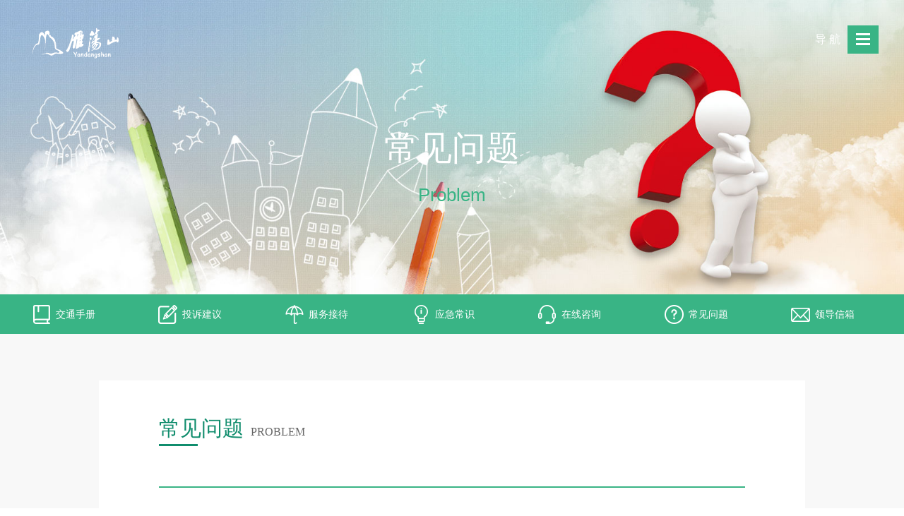

--- FILE ---
content_type: text/html;charset=UTF-8
request_url: https://zx.wzyds.com/cjwt.jhtml
body_size: 31565
content:
<!DOCTYPE html>
<html xmlns="http://www.w3.org/1999/xhtml">
<head>
<meta http-equiv="Content-Type" content="text/html; charset=utf-8" />
<meta name="viewport" content="width=device-width,initial-scale=1,maximum-scale=1,user-scalable=no" />
<meta http-equiv="X-UA-Compatible" content="IE=edge,chrome=1" />
<meta name="HandheldFriendly" content="true" />
<link href="favicon.ico" rel="shortcut icon" type="/r/cms/www/zx/image/x-icon" />
<link rel="stylesheet" type="text/css" href="/r/cms/www/zx/css/style.css" />
<link rel="stylesheet" type="text/css" href="/r/cms/www/zx/css/responsive.css" />
<link rel="stylesheet" type="text/css" href="/r/cms/www/zx/css/wzdt.css" />
<script type="text/javascript" src="/r/cms/www/zx/js/jquery.min.js"></script>
<script type="text/javascript" src="/r/cms/www/zx/js/scrollReveal.js"></script>
<title>雁荡山旅游 - 常见问题</title>
<meta name="author" content="雁荡山旅游" />
<meta name="Copyright" content="雁荡山旅游" />
<!--引用百度地图API-->
<style type="text/css">
  html,body{margin:0;padding:0;}
  .iw_poi_title {color:#CC5522;font-size:14px;font-weight:bold;overflow:hidden;padding-right:13px;white-space:nowrap}
  .iw_poi_content {font:12px arial,sans-serif;overflow:visible;padding-top:4px;white-space:-moz-pre-wrap;word-wrap:break-word}
</style>
<script type="text/javascript" src="http://api.map.baidu.com/api?key=&v=1.1&services=true"></script>
<script type="text/javascript">
  //预定框
  var wxa_api_endpoint = '';
  var wxa_default_open = true;
  var wxa_default_selection = '|||';
  var wxa_debug = false;
</script>
</head>
<body>

<div class="mtop"></div>
<div class="top">
    <a href="/" class="logo"></a>

    <div class="menu">
        <span class="l">导&nbsp;航</span>
        <div id="menu-handler"class="menu-handler">
            <span class="burger burger-1 trans"></span>
            <span class="burger burger-2 trans-fast"></span>
            <span class="burger burger-3 trans"></span>
        </div>
    </div>
    <div class="menuBox">
        <dl class="nav clearfix" id="nav">
            <dd class="lin1">
                <p class="t">
                    <a href="/ydsgk/index.jhtml">雁荡山概览</a>
                </p>
                <ul class="subnav">
                    <li>
                <a href="https://zx.wzyds.com:443/ydjs.jhtml">雁荡山简介</a>
                    </li>
                    <li>
                <a href="https://zx.wzyds.com:443/dlgk.jhtml">地理概况</a>
                    </li>
                    <li>
                <a href="https://zx.wzyds.com:443/rwls/index.jhtml">人文历史</a>
                    </li>
                    <li>
                <a href="https://zx.wzyds.com:443/mfxs/index.jhtml">民风习俗</a>
                    </li>
                    <li>
                <a href="https://zx.wzyds.com:443/tcms/index.jhtml">特产美食</a>
                    </li>
                    <li>
                <a href="https://zx.wzyds.com:443/mjys/index.jhtml">民间艺术</a>
                    </li>
                    <li>
                <a href="http://geopark.wzyds.com/">世界地质公园</a>
                    </li>
                </ul>
            </dd>
            <dd class="lin2">
                <p class="t">
                    <a href="http://yds.wenzhou.gov.cn/col/col1323841/index.html">资讯动态</a>
                </p>
            <ul class="subnav">
                    <li>
                    <a href="http://yds.wenzhou.gov.cn/col/col1323841/index.html" target="_block">旅游信息</a>
                    </li>
                    <li>
                    <a href="http://yds.wenzhou.gov.cn/col/col1323841/index.html" target="_block">工作动态</a>
                    </li>
                    <li>
                    <a href="http://yds.wenzhou.gov.cn/col/col1229214223/index.html" target="_block">通知公告</a>
                    </li>
                </ul>
            </dd>
            <dd class="lin3">
                <p class="t">
                    <a href="/ydsfg/index.jhtml">雁荡山风光</a>
                </p>
                <ul class="subnav">
                    <li>
                       <a href="/ware/list.jspx?id=1">景点介绍</a>
                    </li>
                    <li>
                       <a href="http://cmp.wzyds.com/360tyy/index.jhtml">虚拟游</a>
                    </li>
                    <li>
                       <a href="/images.jspx?id=34">摄影佳作</a>
                    </li>
                    <li>
                       <a href="https://zx.wzyds.com:443/spsx/index.jhtml">视频赏析</a>
                    </li>
                    <li>
                       <a href="https://zx.wzyds.com:443/mjgs/index.jhtml">民间故事</a>
                    </li>
                    <li>
                       <a href="https://zx.wzyds.com:443/scms/index.jhtml">诗词名书</a>
                    </li>
              </ul>
            </dd>
            <dd class="lin4">
                <p class="t">
                    <a href="/ware/list.jspx?id=1">旅游指南</a>
                </p>
                <ul class="subnav">
                    <li>
                       <a href="https://zx.wzyds.com:443/zjyzn.jhtml">自驾游指南</a>
                    </li>
                    <li>
                       <a href="/ware/list.jspx?id=3">特色餐饮</a>
                    </li>
                    <li>
                       <a href="/ware/list.jspx?id=2">周边住宿</a>
                    </li>
                    <li>
                       <a href="/ware/list.jspx?id=55">旅游购物</a>
                    </li>
                    <li>
                       <a href="/ware/list.jspx?id=56">周边娱乐</a>
                    </li>
                    <li>
                       <a href="/recommendline.jspx?ctgId=&playtime=-1">游程推荐</a>
                    </li>
                    <li>
                       <a href="https://zx.wzyds.com:443/mwyj/index.jhtml">美文游记</a>
                    </li>
                </ul>
            </dd>
            <dd class="lin5">
                <p class="t">
                    <a href="/lyfw/index.jhtml">旅游服务</a>
                </p>
                <ul class="subnav">
                    <li>
                       <a href="https://zx.wzyds.com:443/jtsc.jhtml">交通手册</a>
                    </li>
                    <li>
                       <a href="/guestbook.jspx?ctgId=3">投诉建议</a>
                    </li>
                    <li>
                       <a href="https://zx.wzyds.com:443/fwjd.jhtml">服务接待</a>
                    </li>
                    <li>
                       <a href="https://zx.wzyds.com:443/yjzn.jhtml">应急常识</a>
                    </li>
                    <li>
                       <a href="#">在线咨询</a>
                    </li>
                    <li>
                       <a href="https://zx.wzyds.com:443/cjwt.jhtml">常见问题</a>
                    </li>
                    <li>
                       <a href="/guestbook.jspx?ctgId=5">领导信箱</a>
                    </li>
                </ul>
            </dd>
            <dd class="lin6">
                <p class="t">
                    <a href="#">language</a>
                </p>
                <ul class="subnav">
                    <li>
                      <a href="http://zx.wzyds.com">中文版</a>
                    </li>
                    <li>
                      <a href="http://yds.wenzhou.gov.cn" target="_blank">政务网</a>
                    </li>
                    <li>
                      <a href="http://geopark.wzyds.com"  target="_blank">地质公园</a>
                    </li>
                    <li>
                      <a href="http://en.wzyds.com"  target="_blank">English</a>
                    </li>
                    <li>
                      <a href="http://ko.wzyds.com"  target="_blank">한국의</a>
                    </li>
                    <li>
                      <a href="http://jp.wzyds.com"  target="_blank">日本語</a>
                    </li>
                </ul>
            </dd>
        </dl>
        <div class="menubot">
            <div class="sharpBox">
                <span class="lt">在线订购</span>
                <a href="http://piao.ctrip.com/dest/dc-yandangshan-620/s-tickets/###" class="i3" target="_blank"></a>
                <a href="http://www.ly.com/scenery/scenerysearchlist_0_0_%E9%9B%81%E8%8D%A1%E5%B1%B1_0_0_0_0_0_0_0.html?spm=4.68076441.10806.1" class="i4" target="_blank"></a>
                <a href="http://s.lvmama.com/ticket/?keyword=%E9%9B%81%E8%8D%A1%E5%B1%B1&k=0#list" class="i5" target="_blank"></a>
            </div>
            <div class="menulink">
                <a href="/gywm.jhtml">关于我们</a>
                <a href="/bqsm.jhtml">版权声明</a>
                <a href="/wzdt.jhtml">网站地图</a>
                <a href="/yqlj.jhtml">友情链接</a>
                <a href="/lxwm.jhtml">联系我们</a>
            </div>
        </div>
    </div>
<div style="display:none">
	<script>
		var _hmt = _hmt || [];
		(function() {
		  var hm = document.createElement("script");
		  hm.src = "//hm.baidu.com/hm.js?e2e7670585a02056adf4c4278b186356";
		  var s = document.getElementsByTagName("script")[0]; 
		  s.parentNode.insertBefore(hm, s);
		})();
	</script>
</div></div>
<div class="menuMobileBox">
    <div class="menuclose">
        <i class="i1"></i>
        <i class="i2"></i>
    </div>
    <a href="/" class="mobileLogo">
      <img src="/r/cms/www/zx/img/logo4.png">
    </a>
    <dl class="navMobile clearfix" id="navMobile">
        <dd class="lin1">
            <p class="t">
                <a href="/ydsgk/index.jhtml">雁荡山概览</a>
            </p>
            <ul class="msubnav">
                <li>
            <a href="https://zx.wzyds.com:443/ydjs.jhtml">雁荡山简介</a>
                </li>
                <li>
            <a href="https://zx.wzyds.com:443/dlgk.jhtml">地理概况</a>
                </li>
                <li>
            <a href="https://zx.wzyds.com:443/rwls/index.jhtml">人文历史</a>
                </li>
                <li>
            <a href="https://zx.wzyds.com:443/mfxs/index.jhtml">民风习俗</a>
                </li>
                <li>
            <a href="https://zx.wzyds.com:443/tcms/index.jhtml">特产美食</a>
                </li>
                <li>
            <a href="https://zx.wzyds.com:443/mjys/index.jhtml">民间艺术</a>
                </li>
                <li>
            <a href="http://geopark.wzyds.com/">世界地质公园</a>
                </li>
            </ul>
        </dd>

        <dd class="lin2">
            <p class="t">
                <a href="/lyzx/index.jhtml">资讯动态</a>
            </p>
            <ul class="msubnav">
                <li>
                <a href="http://yds.wenzhou.gov.cn/col/col1323841/index.html">旅游信息</a>
                </li>
                <li>
                <a href="http://yds.wenzhou.gov.cn/col/col1323841/index.html">工作动态</a>
                </li>
                <li>
                <a href="http://yds.wenzhou.gov.cn/col/col1229214223/index.html">通知公告</a>
                </li>
            </ul>
        </dd>
        <dd class="lin3">
            <p class="t">
                <a href="/ydsfg/index.jhtml">雁荡山风光</a>
            </p>
            <ul class="msubnav">
                <li>
                   <a href="/ware/list.jspx?id=1">景点介绍</a>
                </li>
                <li>
                   <a href="http://cmp.wzyds.com/360tyy/index.jhtml">虚拟游</a>
                </li>
                <li>
                   <a href="/images.jspx?id=34">摄影佳作</a>
                </li>
                <li>
                   <a href="https://zx.wzyds.com:443/spsx/index.jhtml">视频赏析</a>
                </li>
                <li>
                   <a href="https://zx.wzyds.com:443/mjgs/index.jhtml">民间故事</a>
                </li>
                <li>
                   <a href="https://zx.wzyds.com:443/scms/index.jhtml">诗词名书</a>
                </li>
          </ul>
        </dd>
        <dd class="lin4">
            <p class="t">
                <a href="/ware/list.jspx?id=1">旅游指南</a>
            </p>
            <ul class="msubnav">
                <li>
                   <a href="https://zx.wzyds.com:443/zjyzn.jhtml">自驾游指南</a>
                </li>
                <li>
                   <a href="/ware/list.jspx?id=3">特色餐饮</a>
                </li>
                <li>
                   <a href="/ware/list.jspx?id=2">周边住宿</a>
                </li>
                <li>
                   <a href="/ware/list.jspx?id=55">旅游购物</a>
                </li>
                <li>
                   <a href="/ware/list.jspx?id=56">周边娱乐</a>
                </li>
                <li>
                   <a href="/recommendline.jspx?ctgId=&playtime=-1">游程推荐</a>
                </li>
                <li>
                   <a href="https://zx.wzyds.com:443/mwyj/index.jhtml">美文游记</a>
                </li>
            </ul>
        </dd>
        <dd class="lin5">
            <p class="t">
                <a href="/lyfw/index.jhtml">旅游服务</a>
            </p>
            <ul class="msubnav">
                <li>
                   <a href="https://zx.wzyds.com:443/jtsc.jhtml">交通手册</a>
                </li>
                <li>
                   <a href="/guestbook.jspx?ctgId=3">投诉建议</a>
                </li>
                <li>
                   <a href="https://zx.wzyds.com:443/fwjd.jhtml">服务接待</a>
                </li>
                <li>
                   <a href="https://zx.wzyds.com:443/yjzn.jhtml">应急常识</a>
                </li>
                <li>
                   <a href="#">在线咨询</a>
                </li>
                <li>
                   <a href="https://zx.wzyds.com:443/cjwt.jhtml">常见问题</a>
                </li>
                <li>
                   <a href="/guestbook.jspx?ctgId=5">领导信箱</a>
                </li>
            </ul>
        </dd>
        <dd class="lin6">
            <p class="t">
                <a href="/ydjs.jspx">language</a>
            </p>
            <ul class="msubnav">
                <li>
                      <a href="http://zx.wzyds.com">中文版</a>
                    </li>
                    <li>
                      <a href="http://yds.wenzhou.gov.cn">政务网</a>
                    </li>
                    <li>
                      <a href="http://geopark.wzyds.com">地质公园</a>
                    </li>
                    <li>
                      <a href="http://en.wzyds.com">English</a>
                    </li>
                    <li>
                      <a href="http://ko.wzyds.com">한국의</a>
                    </li>
                    <li>
                      <a href="http://jp.wzyds.com">日本語</a>
                    </li>
            </ul>
        </dd>
    </dl>
    <p class="msharpT">
        <span>——</span>&nbsp;&nbsp;在线订购&nbsp;&nbsp;<span>——</span>
    </p>
    <div class="sharpBox">
        <a href="http://m.ctrip.com/webapp/ticket/dest/k-keyword-0/s-tickets?keyword=%E9%9B%81%E8%8D%A1%E5%B1%B1&target=ticket###" class="i3" target="_blank"></a>
        <a href="http://m.ly.com/scenery/scenerydetail_224289.html?track=true&spm=6.72229101.2739.1&spm0=10004.2003.18024458.4.1.1.1.383" class="i4" target="_blank"></a>
        <a href="http://m.lvmama.com/ticket/piao-183892" class="i5" target="_blank"></a>
    </div>
    <div class="menuMobilelink">
        <a href="/gywm.jhtml">关于我们</a>
        <a href="/bqsm.jhtml">版权声明</a>
        <a href="/wzdt.jhtml">网站地图</a>
        <a href="/yqlj.jhtml">友情链接</a>
        <a href="/lxwm.jhtml">联系我们</a>
    </div>
</div>
<div style="display:none">
	<script>
		var _hmt = _hmt || [];
		(function() {
		  var hm = document.createElement("script");
		  hm.src = "//hm.baidu.com/hm.js?e2e7670585a02056adf4c4278b186356";
		  var s = document.getElementsByTagName("script")[0]; 
		  s.parentNode.insertBefore(hm, s);
		})();
	</script>
</div><!--顶部 end-->

<div class="pbanner2 picw">
  <img _src="/r/cms/www/zx/img/banner70.jpg" class="img" />
  <div class="topdh">
    <p class="topdhzw" data-scroll-reveal="enter top">常见问题</p>
    <p class="topdhen" data-scroll-reveal="enter bottom">Problem</p>
  </div>
</div>
<div class="pagenavBox" id="newstops">
<div class="pagenav">
    <p class="cpnav">旅游服务<span class="caret"></span></p>
    <p class="inner clearfix">

        <a href="https://zx.wzyds.com:443/jtsc.jhtml" ><img class="abc" src="/u/cms/www/201610/15180248114w.png">交通手册</a>
        <a href="/guestbook.jspx?ctgId=3" ><img class="abc" src="/u/cms/www/201610/15180354qpkf.png">投诉建议</a>
        <a href="https://zx.wzyds.com:443/fwjd.jhtml" ><img class="abc" src="/u/cms/www/201610/15180309aqjs.png">服务接待</a>
        <a href="https://zx.wzyds.com:443/yjzn.jhtml" ><img class="abc" src="/u/cms/www/201610/15180320cpa8.png">应急常识</a>
        <a href="#" ><img class="abc" src="/u/cms/www/201610/15180331cx2m.png">在线咨询</a>
        <a href="https://zx.wzyds.com:443/cjwt.jhtml" ><img class="abc" src="/u/cms/www/201610/151803399y2u.png">常见问题</a>
        <a href="/guestbook.jspx?ctgId=5" ><img class="abc" src="/u/cms/www/201610/15180346eioa.png">领导信箱</a>
    </p>
</div>
</div>
<!--页头标签 end-->
<div class="brandPage bgf8">
    <div class="brandBg" style="background-image: url(/r/cms/www/zx/img/bg3.jpg);"></div>
    <div class="inner clearfix pageC">
        <div class="brandBox">
         
            <div class="en index_concept_header">常见问题<span class="zh">Problem</span></div>
            
            <!-- <p class="lico"></p> -->
            <!--内容开始-->
        <div class="row row-content-body">
          <div id="contents">
  <div class="cts168">
    <div class="cts168_cont">
      <ul class="qna_list clearfix">
        <li>
          <span class="icon_num">
            <img src="/r/cms/www/zx/img/cts168_num01.png" alt="Q1"></span>
          <span class="question">什么季节来雁荡山最好，各有什么特色？</span>
          <ul>
            <li>
              <span class="answer">雁荡山冬暖夏凉，四季皆适宜游玩。</span></li>
          </ul>
        </li>
        <li>
          <span class="icon_num">
            <img src="/r/cms/www/zx/img/cts168_num02.png" alt="Q2"></span>
          <span class="question">旅游旺季、淡季都是什么时候？</span>
          <ul>
            <li>
              <span class="answer">每年的3月中旬-10月中旬是旅游旺季，其他时间是淡季。近年来冬季旅游呈现逐步升温的态势。</span></li>
          </ul>
        </li>
        <li>
          <span class="icon_num">
            <img src="/r/cms/www/zx/img/cts168_num03.png" alt="Q3"></span>
          <span class="question">哪几天是高峰期，如何能避开旅游高峰？</span>
          <ul>
            <li>
              <span class="answer">周末是旅游最高峰时间。火车票、汽车票都很难买到。周五、六、日的住宿经常爆满，周六、日的旅游车辆最为紧张。周末这几天的房价、车费都要贵一些。如果时间方便，要尽量避开周末出行。</span></li>
          </ul>
        </li>
        <li>
          <span class="icon_num">
            <img src="/r/cms/www/zx/img/cts168_num04.png" alt="Q4"></span>
          <span class="question">自驾车到雁荡山如何走？</span>
          <ul>
            <li>
              <span class="answer">自驾车行车路线可以参考：<a href="/zjyzn.jhtml"></a>http://zx.wzyds.com/zjyzn.jhtml  ！</span></li>
          </ul>
        </li>
        <li>
          <span class="icon_num">
            <img src="/r/cms/www/zx/img/cts168_num05.png" alt="Q5"></span>
          <span class="question">学生要享受优惠需要什么证件？外地研究生学生证半价么？在外国留学的中国留学生，能否享受半价优惠？需要什么证件？</span>
          <ul>
            <li>
              <span class="answer">全国范围内的国民教育系列、全日制教育的学生（非成人教育）均可凭学生证享受半价优惠；在校研究生（非在职研究生），凭学生证也可以享受学生票半价优惠；根据相关政策规定，如果在外留学的中国留学生持有《国际学生证》也可享受学生票半价优惠。学生证是代表学生身份的有效证件，没有学生证不能办理门票优惠。</span></li>
          </ul>
        </li>
        <li>
          <span class="icon_num">
            <img src="/r/cms/www/zx/img/cts168_num06.png" alt="Q6"></span>
          <span class="question">记者凭记者证可否免门票进山？导游凭导游证可否免门票进山？</span>
          <ul>
            <li>
              <span class="answer">记者持2009年国家新闻出版总署新颁发的《记者证》，可免本人进山门票。全国颁发的导游证是导游员的上岗资质证，导游员持导游证带团进山免本人进山门票。</span></li>
          </ul>
        </li>
        <li>
          <span class="icon_num">
            <img src="/r/cms/www/zx/img/cts168_num07.png" alt="Q7"></span>
          <span class="question">雁荡山哪些景点是必须要去的？</span>
          <ul>
            <li>
              <span class="answer">雁荡山以山水奇秀闻名，素有“海上名山”、“寰中绝胜”之誉，史称“东南第一山”。因山顶有湖，芦苇茂密，结草为荡，南归秋雁多宿于此，故名雁荡。雁荡山系绵延数百公里，由于处在古火山频繁活动的地带，山体呈现出独具特色的峰、柱、墩、洞、壁等奇岩怪石，称得上是一个造型地貌博物馆。景点有雁荡山,大龙湫景区,灵岩景区,灵峰景区,显胜门景区,观音洞,羊角洞景区,三折瀑景区,小龙湫等等,美不胜收,可根据个人喜好游玩。更多信息：<a href="/ware/list.jspx?id=1"></a>http://zx.wzyds.com/ware/list.jspx?id=1</span></li>
          </ul>
        </li>
        <li>
          <span class="icon_num">
            <img src="/r/cms/www/zx/img/cts168_num08.png" alt="Q8"></span>
          <span class="question">雁荡山各景点的门票价格是怎么样的？</span>
          <ul>
            <li>
              <span class="answer">每个景点单独售票,开放时间：05：30-18：00,具体明细请参考景点当地的售票点。</span></li>
          </ul>
        </li>
          <li>
          <span class="icon_num">
            <img src="/r/cms/www/zx/img/cts168_num09.png" alt="Q9"></span>
          <span class="question">雁荡山美食小吃有哪些？</span>
          <ul>
            <li>
              <span class="answer">雁荡山八大名菜：鸡末香鱼、蟠龙戏珠、雁荡石蛙、土豆野味煲、美丽黄鱼、蛤蜊豆腐汤、碧绿虾仁、清真海蟹。在品尝海鲜美味的同时，应注意身体，尤其是北方的游客，切不可暴食。</span></li>
              <li><span class="answer">到雁荡山，还不得不品尝一下它独特的传统风味小吃。许多游客畅游雁荡后都说：“观山景、尝小吃、品海鲜，其乐融融。”雁荡风味小吃讲究色香味，只要观其色、闻其香，顿使胃口大开，著名的有香螺、番薯粉丝汤、雁荡烙饼、米粉丝面、茴香五味豆腐干、绿豆面等。</span></li>
          </ul>
        </li>
        <li>
          <span class="icon_num">
            <img src="/r/cms/www/zx/img/cts168_num10.png" alt="Q10"></span>
          <span class="question">雁荡山附件住宿怎么样的？</span>
          <ul>
            <li>
              <span class="answer">雁荡山的中心区域是响岭头，现在又叫雁荡山镇，这里是餐饮住宿集中地，景区中最高级是朝阳山庄，坐落于灵峰景区旁，据说贵宾都住在这里的，山庄依山傍水，建筑风格古朴典雅，价格自然也是最贵的。还有一家叫花园山庄，据说是三星级酒店，比较干净，价格也低点。</span></li>
          </ul>
        </li>
        <li>
          <span class="icon_num">
            <img src="/r/cms/www/zx/img/cts168_num11.png" alt="Q11"></span>
          <span class="question">雁荡山各有没有好的特产？</span>
          <ul>
            <li>
              <span class="answer">雁荡山各特产专卖店、街道、商铺都有售雁荡山特色商品，如雁茗、香鱼、观音竹、金星草、山乐官(鸟)的“雁荡五珍”，红心李、芝麻酥、花生酥等都是非常值得购买回去同亲朋好友一同分享的！</span></li>
          </ul>
        </li>
        <li>
          <span class="icon_num">
            <img src="/r/cms/www/zx/img/cts168_num12.png" alt="Q12"></span>
          <span class="question">旅游如何防止失眠</span>
          <ul>
            <li>
              <span class="answer">旅游者经常因改变环境和作息时间，原有的生活规律被打乱，对于本来睡眠稍差的人来说，失眠更为多见。而睡眠不好影响到体力恢复，难以有愉快、欢乐的心情旅游。为此：</span></li>
            <li>
              <span class="answer">1、尽量保持原有的生活节律，如睡前刷牙、做些操或看一会儿书报等，力争与平时接近的入睡时间睡眠。</span></li>
            <li>
              <span class="answer">2、有条件洗一个温水澡，能泡在水内或多冲淋一会；较好的淋浴设施，在冲淋过程中还有水按摩的作用。无条件洗温水澡时可用热水泡脚，每欠争取达15分钟。</span></li>
            <li>
              <span>3、 睡前1小时内不饮咖啡、浓茶，即使本来在家饮咖啡、浓茶无碍睡眠者也应减少。如遇遗失物品等不愉快事，要学会疏泄。</span></li>
            <li>
              <span class="answer">4、 对卧具作适当调整，枕头过低，可用随身物品垫高，酒店西式铺床的被子改成原来习惯的方式，尽量保持与原有习惯相近。</span></li>
            <li>
              <span class="answer">5、 有蚊虫的房间，放好蚊帐，压好四周，防止脱开，避免因蚊虫咬而醒。</span></li>
            <li>
              <span class="answer">6、 入睡前不要想我是否会失眠，如若失眠也不要烦燥，可“听之任之”，全身放松，反而可能入睡。</span></li>
            <li>
              <span class="answer">7、 旅游途中，晚上一般不参加竞争剧烈的比赛，在晚会或情绪兴奋之后，应有放松调整的时间，不要马上上床入睡。</span></li>
            <li>
              <span class="answer">8、 如出游前，每日需服安眠药者，仍按原规律办不必更改。而平时无失眠者用上述方法仍难以入眠，可服安定2.5mg或同类药品。</span></li>
          </ul>
        </li>
      </ul>
      
  </div>
  </div>
</div>
        </div>
            <!--内容结束-->
        </div>
    </div>
</div>
<!--内容 end-->

<div index="7" class="page footBox" id="s7">
    <dl class="clearfix linkDL">
    <dd class="lin0">
        <div class="clearfix">
            <div class="sharpBox">
                <a href="http://weibo.com/zjyds?refer_flag=1001030201_" class="i1" target="_blank"></a>
                <a href="/r/cms/www/zx/img/weixin.jpg" class="i2 weixin"></a>
                <a href="http://piao.ctrip.com/dest/dc-yandangshan-620/s-tickets/###" class="i3" target="_blank"></a>
                <a href="http://www.ly.com/scenery/scenerysearchlist_0_0_%E9%9B%81%E8%8D%A1%E5%B1%B1_0_0_0_0_0_0_0.html?spm=4.68076441.10806.1" class="i4" target="_blank"></a>
                <a href="http://s.lvmama.com/ticket/?keyword=%E9%9B%81%E8%8D%A1%E5%B1%B1&k=0#list" class="i5" target="_blank"></a>
                <a href="http://zx.wzyds.com/maps.jspx" class="i6" target="_blank"></a>
            </div>
        </div>
        <div class="footnav">
            <a href="/gywm.jhtml">关于我们</a>
            <span>|</span>
            <a href="/bqsm.jhtml">版权声明</a>
            <span>|</span>
            <a href="/wzdt.jhtml">网站地图</a>
            <span>|</span>
            <a href="/yqlj.jhtml">友情链接</a>
            <span>|</span>
            <a href="/lxwm.jhtml">联系我们</a>
        </div>
    </dd>
    <dd class="lin1">
        <p class="lin1-1">浙江省温州市乐清雁荡镇雁山路88号<br/>
        咨询电话: 0577-62178888<br/>投诉电话: 0577-62243651 &nbsp;&nbsp; 96118<br/></p>
        <p class="lin1-2">
        温州市雁荡山旅游发展集团有限公司 版权所有 备案号 <a href="https://beian.miit.gov.cn/#/Integrated/index" target="_blank">浙ICP备11002437号</a>  <a target="_blank" href="http://www.beian.gov.cn/portal/registerSystemInfo?recordcode=33038202002664" style="display:inline-block;text-decoration:none;height:20px;line-height:20px;"><img src="r/cms/www/zx/img/ghs.png" style="float:left;"/>浙公网安备 33038202002664号</a>
        </p>
    </dd>
        <dd class="lin2">
            <p class="t">Yandang<br/>Shan</p>
            <div class="c">© 雁荡山</div>
        </dd>
    </dl>
</div>

<a href="javascript:void(0);" class="backTop"></a>
<script type="text/javascript" src="/r/cms/www/zx/js/plugin.js"></script>
<!-- <script src="/r/cms/www/zx/js/layer/layer.js"></script> -->
<script type="text/javascript" src="/r/cms/www/zx/js/page.js"></script>
<script type="text/javascript">
    jQuery(".top").addClass("topLogo2");
    var bot = parseInt(jQuery('.brandBg').css("bottom"));
    jQuery(window).scroll(function () {
        var windowTop = jQuery(window).scrollTop();
        if (windowTop < win_height + 30 && !isMobile) {
            jQuery(".brandBg").css("bottom", bot + (windowTop / 4.5));
        }
    });
    $(function(){
        var channelId="yyy66";
        channelId = 70;
        var idName = "animation_"+channelId;
        $(".pbanner2").attr("id",idName);
        $("#"+idName).addClass("active");
    })
</script>
<div style="display: none"></div>
<div style="display:none">
    <script>
        var _hmt = _hmt || [];
        (function() {
          var hm = document.createElement("script");
          hm.src = "https://hm.baidu.com/hm.js?88b25d4e06bf5500e1ab526497d674f8";
          var s = document.getElementsByTagName("script")[0]; 
          s.parentNode.insertBefore(hm, s);
        })();
    </script>
</div><div style="display: none"></div>
<script type="text/javascript">
  /**动画效果**/
    (function(){
        window.scrollReveal = new scrollReveal({ reset: true, move: '132px'});
    })();
</script>
</body>
</html>

--- FILE ---
content_type: text/css
request_url: https://zx.wzyds.com/r/cms/www/zx/css/style.css
body_size: 176505
content:
@charset "utf-8";

@font-face {
  font-family: 'futuramedium'; src: url('futurabt-medium-webfont.eot'); src: url('futurabt-medium-webfont.eot?#iefix') format('embedded-opentype'), url('futurabt-medium-webfont.woff2') format('woff2'), url('futurabt-medium-webfont.woff') format('woff'), url('futurabt-medium-webfont.ttf') format('truetype'), url('futurabt-medium-webfont.svg#futuramedium') format('svg'); font-weight: normal; font-style: normal;
}

@font-face {
  font-family: 'futura_lightregular'; src: url('futurabt-light-webfont.eot'); src: url('futurabt-light-webfont.eot?#iefix') format('embedded-opentype'), url('futurabt-light-webfont.ttf') format('truetype'), url('futurabt-light-webfont.svg#futura_lightregular') format('svg'); font-weight: normal; font-style: normal;
}

@font-face {
  font-family: 'HelveticaNeueCondensed'; src: url('HelveticaNeueCondensed.eot'); src: url('HelveticaNeueCondensed.eot') format('embedded-opentype'), url('HelveticaNeueCondensed.woff2') format('woff2'), url('HelveticaNeueCondensed.woff') format('woff'), url('HelveticaNeueCondensed.ttf') format('truetype'), url('HelveticaNeueCondensed.svg#HelveticaNeueCondensed') format('svg');
}

.ditu_memu.m0.active {
  margin: 0;
  padding: 0px;
  border: 0;
  font-size: 100%;
  outline: none;
  margin: 5px 0px 0px 0px;
}

html {
  font-size: 100%;
  -webkit-text-size-adjust: 100%;
  -ms-text-size-adjust: 100%;
  overflow-x: hidden;
}
 /* always display scrollbars */
body {
  font: 12px/1.8 "Microsoft Yahei","微软雅黑","Hiragino Sans GB","冬青黑体","Arial","Helvetica","SimHei","黑体","STXihei","华文细黑",sans-serif;
  margin: 0 auto;
  color: #989898;
  background-color: #fff;
}

article, aside, details, figcaption, figure, footer, header, hgroup, menu, nav, section {
  display: block;
}

ol, ul,p {
  list-style: none;
  padding:0px;margin:0px;
}
dd{
  margin:0px;
}

blockquote, q {
  quotes: none;
}

blockquote:before, blockquote:after, q:before, q:after {
  content: '';
  content: none;
}
a {
    color: #36BE73;
}
strong {
  font-weight: bold;
}

input {
  outline: none;
}

img {
  border: 0;
}

input[type="text"], input[type="button"], input[type="submit"], input[type="reset"] {
  -webkit-appearance: none;
  border-radius: 0;
}

textarea {
  -webkit-appearance: none;
  border-radius: 0;
}

::-moz-selection {
  background: #d99c58;
  color: #fff;
  text-shadow: none;
}

::selection {
  background: #d99c58;
  color: #fff;
  text-shadow: none;
}

a {
  text-decoration: none;
  blr: expression(this.onFocus=this.blur());
  -webkit-transition: 0.3s;
  -moz-transition: 0.3s;
  -o-transition: 0.3s;
  transition: 0.3s;
}

a:link, a:visited {
  text-decoration: none;
}

a:active, a:hover {
  text-decoration: none;
}

.clearfix:before, .clearfix:after {
  display: table;
  content: "";
  line-height: 0px;
}

.clearfix:after {
  clear: both;
}

.clearfix {
  *zoom: 1;
}

.fc {
  text-align: center;
}

.fr {
  text-align: right;
}

.l {
  float: left;
  display: inline-block;
}

.r {
  float: right;
  display: inline-block;
}

.vt {
  vertical-align: top;
}

.vm {
  vertical-align: middle;
}
.clear{clear:both;}
.inner {
  width: 1300px;
  margin: 0px auto;
}

.filler {
  position: fixed;
  display: block;
  -webkit-transition: 0.8s cubic-bezier(0.445, 0.145, 0.355, 1) 0.2s;
  -moz-transition: 0.8s cubic-bezier(0.445, 0.145, 0.355, 1) 0.2s;
  -o-transition: 0.8s cubic-bezier(0.445, 0.145, 0.355, 1) 0.2s;
  transition: 0.8s cubic-bezier(0.445, 0.145, 0.355, 1) 0.2s;
  z-index: 1100;
}

.filler {
  background-color: #39b485;
}

.filler-left {
  width: 2px;
  height: 0%;
  left: 20px;
  bottom: 20px;
}

.filler-right {
  width: 2px;
  height: 0%;
  right: 20px;
  top: 20px;
}

.filler-top {
  width: 0%;
  height: 2px;
  left: 20px;
  top: 20px;
}

.filler-bottom {
  width: 0%;
  height: 2px;
  right: 20px;
  bottom: 20px;
}

.logo {
  background: url(../img/logo3.png) no-repeat;
  width: 140px;
  height: 44px;
  position: fixed;
  left: 46px;
  top: 40px;
  display: block;
  z-index: 1100;
}
.logoyue{
    position: fixed;
    bottom: 82px;
    left: 8px;
    width: 80px;
}
.logoyue p{ font-size: 44px;
  font-family: "Arial","Helvetica","SimHei","黑体","STXihei","华文细黑",sans-serif;
  line-height: 44px;
  color: #fff; display:block; float: right; margin: 0px 7px 0px 0px;color: #fff;}
.logoyue span{ font-size:14px; color: #fff; float: right; padding: 17px 0px 0px 0px;}
.ydsgk{
    position: fixed;
    bottom: 87px;
    right: 13px;
    width: 120px;
    font-size: 19px;
    color: #fff;
    display: none;
    }
.ydsgk a{/* color:#fff; */}
.weather {
    position: fixed;
    top: 44px;
    left: 186px;
    border-left: 1px solid rgba(255, 255, 255, 0.22);
    padding: 0px 0px 0px 10px;
    height: 40px;
}
.weather .icon-weather{
    width: 40px;
    height: 40px;
    float: left;
}
.weather .celcius{
    float: left;
    height: 36px;
    padding: 4px 0px 0px 10px;
}
.weather .widget-info__title{
    clear: both;
    color: #fff;
    font-size: 12px;
    line-height: 16px;
}
.weather .widget-value{
    clear: both;
    color: #fff;
    font-size: 18px;
    line-height: 18px;
}

.pagesider2 .logo, .pagesider3 .logo, .pagesider5 .logo {
  background-image: url(../img/logo1.png);
}

.open .logo {
  background-image: url(../img/logo4.png);
}

.menu {
  width: 90px;
  height: 35px;
  position: fixed;
  right: 36px;
  top: 36px;
  color: #FFFFFF;
  font-size: 16px;
  line-height: 40px;
  z-index: 1100;
  cursor: pointer;
  transition: all 0.3s ease-in-out 0s;
  -webkit-transition: all 0.3s ease-in-out 0s;
}

.menu-handler {
  width: 44px;
  height: 40px;
  cursor: pointer;
  position: relative;
  float: right;
  transition: all 0.3s cubic-bezier(0.445, 0.145, 0.355, 1);
  -webkit-transition: all 0.3s cubic-bezier(0.445, 0.145, 0.355, 1);
  -moz-transition: all 0.3s cubic-bezier(0.445, 0.145, 0.355, 1);
  background-color: #39b485;
}
.menu-handler:hover{
    background-color: #329C74;
}
.menu-handler .burger {
  width: 20px;
  height: 3px;
  background: #fff;
  display: block;
  position: absolute;
  z-index: 5;
  top: 11px;
  left: 50%;
  margin: 0px 0px 0px -10px;
  transform-origin: center;
  -webkit-transform-origin: center;
  -moz-transform-origin: center;
  -o-transform-origin: center;
  -ms-transform-origin: center;
}

.menu-handler .burger-2 {
  top: 18px;
}

.menu-handler .burger-3 {
  top: 25px;
}

.menu-handler.active .burger-1 {
  top: 19px;
  -moz-transform: rotate(225deg);
  -webkit-transform: rotate(225deg);
  -o-transform: rotate(225deg);
  -ms-transform: rotate(225deg);
  transform: rotate(225deg);
}

.menu-handler.active .burger-2 {
  -ms-filter: progid:DXImageTransform.Microsoft.Alpha(Opacity=0);
  filter: alpha(opacity=0);
  opacity: 0;
  -moz-opacity: 0;
  -khtml-opacity: 0;
  -webkit-opacity: 0;
}

.menu-handler.active .burger-3 {
  top: 19px;
  -moz-transform: rotate(-225deg);
  -webkit-transform: rotate(-225deg);
  -o-transform: rotate(-225deg);
  -ms-transform: rotate(-225deg);
  transform: rotate(-225deg);
}

.menuBox {
  position: fixed;
  z-index: 1090;
  background-color: #fff;
  left: 0px;
  top: 0px;
  width: 100%;
  transition: all 0.3s ease-in-out 0s;
  -webkit-transition: all 0.3s ease-in-out 0s;
  height: 0px;
  overflow: hidden;
  box-sizing: border-box;
}

.open .menuBox {
  height: 100%;
  padding: 10% 0px 0px;
}

.nav {
  width: 950px;
  margin: 0px auto 3%;
}

.nav dd {
  float: left;
  display: block;
  width: 28%;
  font-size: 16px;
  padding: 0px 0px 30px 0px;
}

.nav dd.lin4 {
  width: 16%;
}

.nav a:link, .nav a:visited {
  color: #7f7f7f;
}

.nav a:active, .nav a:hover {
  color: #39b485;
}

.nav dd .t a {
  color: #555555;
}

.nav dd .t a:hover {
  color: #E2932B;
}

.nav dd .t {
  font-size: 20px;
  margin-bottom: 20px;
}

.nav dd .subnav li {
  margin-bottom: 5px;
}

.nav dd .subnav a:hover {
  padding-left: 5px;
}
.menubot a:link, .menubot a:visited {
  color: #39b485;
}

.menubot a:active, .menubot a:hover {
  color: #555;
}

.menubot {
  width: 950px;
  margin: 0px auto;
  font-size: 15px;
  line-height: 36px;
}

.no-csstransforms .nav {
  margin-bottom: 20px;
}

.no-csstransforms .nav dd {
  font-size: 14px;
}

.no-csstransforms .nav dd .t {
  font-size: 16px;
  margin-bottom: 15px;
}

.menulink a {
  margin-right: 60px;
}

.menuMobileBox {
  position: fixed;
  left: 0px;
  top: 0%;
  width: 100%;
  height: 0%;
  overflow-x: hidden;
  overflow-y: auto;
  -webkit-overflow-scrolling: touch;
  z-index: 10006;
  background-color: #fff;
  transition: all 0.3s ease-in-out 0s;
  -webkit-transition: all 0.3s ease-in-out 0s;
}

.menuclose {
  width: 44px;
  height: 40px;
  display: block;
  position: absolute;
  right: 10px;
  top: 10px;
  cursor: pointer;
}

.menuclose:hover {
  background-color: #39b485;
}

.menuclose:hover i {
  background-color: #fff;
}

.menuclose i {
  width: 22px;
  height: 2px;
  background-color: #060606;
  position: absolute;
  left: 10px;
  top: 20px;
}

.menuclose .i1 {
  -moz-transform: rotate(225deg);
  -webkit-transform: rotate(225deg);
  -o-transform: rotate(225deg);
  -ms-transform: rotate(225deg);
  transform: rotate(225deg);
}

.menuclose .i2 {
  -moz-transform: rotate(-225deg);
  -webkit-transform: rotate(-225deg);
  -o-transform: rotate(-225deg);
  -ms-transform: rotate(-225deg);
  transform: rotate(-225deg);
}

.mobileLogo {
  padding: 24px 0px 0px;
  text-align: center;
  width: 130px;
  margin: 0px auto;
  display: block;
  transition: 600ms ease 200ms;
  -webkit-transition: 600ms ease 200ms;
}

.mobileLogo img {
  width: 100%;
  display: block;
}

.navMobile {
  padding: 25px 0px 15px;
}

.navMobile dd {
  display: block;
  width: 100%;
  text-align: center;
}

.navMobile dd p a {
  text-transform: uppercase;
  font-size: 12pt;
  position: relative;
  transition: 600ms ease 350ms;
  -webkit-transition: 600ms ease 350ms;
  opacity: 0;
  font-weight: bold;
}

.navMobile dd a {
  display: block;
  font-size: 11pt;
  padding: 5px 0px;
  color: #7f7f7f;
  -webkit-transition: 0s;
  -moz-transition: 0s;
  -o-transition: 0s;
  transition: 0s;
}

.navMobile dd a:hover, .navMobile dd p a.cur {
  background: none #39b485;
  color: #fff;
}

.navMobile dd a:active {
  background-color: #84c598;
  color: #fff;
}

.navMobile dd .msubnav {
  background-color: #F2F2F2;
  display: none;
  padding: 15px 0px;
}

.navMobile dd .msubnav a {
  color: #8d8d8d;
  position: relative;
  background: transparent;
}

.msharpT {
  font-size: 14px;
  text-align: center;
  margin-bottom: 16px;
  opacity: 0;
  transition: 600ms ease 400ms;
  -webkit-transition: 600ms ease 400ms;
}

.msharpT span {
  color: #000;
}

.menuMobileBox .sharpBox {
  float: none;
  display: block;
  width: 165px;
  padding-left: 20px;
  margin: 0px auto;
  height: 35px;
  opacity: 0;
  transition: 600ms ease 400ms;
  -webkit-transition: 600ms ease 400ms;
}

.menuMobilelink {
  padding: 30px 0px;
  text-align: center;
  font-size: 16px;
  opacity: 0;
  transition: 600ms ease 450ms;
  -webkit-transition: 600ms ease 450ms;
}

.menuMobilelink a {
  margin: 0px 15px;
}

.menuMobilelink a:link, .menuMobilelink a:visited {
  color: #39b485;
}

.menuMobilelink a:active, .menuMobilelink a:hover {
  color: #555;
}

.content {
  position: fixed;
  left: 0px;
  top: 0px;
  width: 100%;
}

.ibox {
  position: relative;
  width: 100%;
  height: 100%;
}

.page {
  width: 100%;
  height: 100%;
  background-color: rgb(34,34,34);
  overflow: hidden;
  position: relative;
}


.index_news{width:100%;position:absolute; bottom: 90px; left:0px;
perspective: 500;
-webkit-perspective: 500; /* Safari 和 Chrome */}
.index_new{
  background: rgba(55, 55, 55, 0.6);
    transform:rotateX(90deg);
     -webkit-transform:rotateX(90deg);
     transform-origin: 0 50% 0;
     -webkit-transform-origin: 0 50% 0;
  width: auto;
  padding: 20px 3%;
  position:relative;
  margin: 0px 36px;
  opacity:0;
  -webkit-transition:opacity 800ms cubic-bezier(0.55, 0.31, 0.15, 0.93) 0.1s, -webkit-transform 800ms cubic-bezier(0.55, 0.31, 0.15, 0.93) 600ms;
  transition: opacity 800ms cubic-bezier(0.55, 0.31, 0.15, 0.93) 0.1s, transform 800ms cubic-bezier(0.55, 0.31, 0.15, 0.93) 600ms;
}

.active .index_new{ 
transform:rotateX(0deg); 
-webkit-transform:rotateX(0deg);
 opacity: 1;
-webkit-transition: opacity 800ms cubic-bezier(0.55, 0.31, 0.15, 0.93) 0.2s, -webkit-transform 800ms cubic-bezier(0.55, 0.31, 0.15, 0.93) 600ms;
transition: opacity 800ms cubic-bezier(0.55, 0.31, 0.15, 0.93) 0.2s, transform 800ms cubic-bezier(0.55, 0.31, 0.15, 0.93) 600ms;
}

.index_new dl{
list-style:none;
width:45%;
}

.index_new dl dt{
font-size:18px;
color:#fff;
margin: 0px 0px 10px 10px;}
.index_new dl dd{
width:100%;
margin-bottom:5px;}
.index_new dl dd p{
color: #E0E0E0;
font-size: 14px;
width:100%;
height:20px;
line-height:20px;
overflow:hidden;}
.index_new dl dd:hover p{
color:#fff;}
.index_new dl dd p i{
  float:left;
  width:4px;
  height:4px;
  background:#fff;
  margin:8px;
  }
.index_new dl dd p span{
color: #D1D1D1;
float:right;
font-size: 12px;
}

.bg {
  width: 100%;
  height: 100%;
  background-repeat: no-repeat;
  background-position: center center;
  background-size: cover;
  position: relative;
  overflow: hidden;
}

.bg2 {
  background-image: url(../img/banner2.jpg);
 /*background-attachment: fixed;*/
}

.bg31 {
  background-image: url(../img/pimg1.jpg);
 /*background-attachment: fixed;*/
}

.bg32 {
  background-image: url(../img/pimg2.jpg);
 /*background-attachment: fixed;*/
}

.bg4 {
  background-image: url(../img/banner4.jpg);
 /*background-attachment: fixed;*/
}

.bg5 {
  background-image: url(../img/banner5.jpg);
 /*background-attachment: fixed;*/
}

.bg61 {
  background-image: url(../img/banner6.jpg);
 /*background-size: 951px 447px;*/
}

.bg62 {
  background-image: url(../img/banner7.jpg);
 /*background-size: 951px 890px;*/
}

.bg63 {
  background-image: url(../img/banner8.jpg);
 /*background-size: 951px 890px;*/
}

.linBox {
  float: left;
  display: block;
  width: 50%;
  *width: 49.99%;
  height: 100%;
  display: block;
}

.footBox a:link, .footBox a:visited {
  color: #646464;
}

.footBox a:active, .footBox a:hover {
  color: #222;
}

.footBox {
  background-color: #f3f3f3;
  padding: 38px 5% 0px;
  color: #959595;
  width: 90%;
  position: relative;
  z-index: 2;
  height: auto;
}

.linkDL {
  padding-bottom: 30px;
}

.linkDL dd {
  float: right;
  display: block;
  font-size: 14px;
  width: 36%;
}

.linkDL dd.lin2 {
  width: 18%;
}

.linkDL dd.lin2 .t {
  color: #646464;
  margin-bottom: 25px;
  text-transform: uppercase;
  font: 25px/1 "futura_lightregular","times new roman","microsoft yahei";
  ;
}

.linkDL dd.lin1 {
  color: #787878;
}

.linkDL dd.lin1 .pk {
  margin-bottom: 25px;
}

.linkDL dd.lin1 .br {
  display: block;
}

.linkDL dd.lin0 {
  width: 46%;
  display: block;
}

.footnav {
  text-align: right;
  padding: 67px 0px 13px 0px;
}

.footnav span {
  padding: 0px 10px;
  color: #b4b4b4;
}

.sharpBox {
  float: right;
}

.sharpBox a {
  width: 35px;
  height: 35px;
  background: url(../images/sharp.png) no-repeat;
  display: block;
  float: left;
  margin-left: 20px;
  position: relative;
  top: 0;
}

.sharpBox a.i1 {
  background-position: 0px 0px;
}

.sharpBox a.i2 {
  background-position: -54px 0px;
}

.sharpBox a.i3 {
  background-position: -110px 0px;
}

.sharpBox a.i4 {
  background-position: -162px 0px;
}

.sharpBox a.i5 {
  background-position: -218px 0px;
}

.sharpBox a.i6 {
  background-position: -267px 0px;
}

.sharpBox a:hover {
  top: -10px;
}

.sharpBox .lt {
  font-size: 14px;
  color: #7f7f7f;
  float: left;
}

.top {
  position: fixed;
  left: 0px;
  top: 0px;
  width: 100%;
  z-index: 999;
  height: 142px;
}

.topfix {
  height: 76px;
  background-color: #f8f8f8;
  background-color: rgba(255,255,255,0.9);
}

.topfix .logo {
  background-image: url(../img/logo4.png);
  top: 16px;
}

.topLogo .logo {
  background-image: url(../img/logo1.png);
}

.topLogo2 .menu {
  color: #fff;
}

.topfix .menu {
  top: 14px;
  color: #39b485;
}

.pagenavBox {
  /* height: 50px; */
}

.pagenav {
  background-color: #39b485;
  width: 100%;
}

.pagenav a {
  display: block;
  float: left;
  width: 14%;
  text-align: center;
  color: #fff;
  font-size: 14px;
  box-sizing: border-box;
  height: 56px;
  line-height: 56px;
}

.pagenav2 a {
  width: 20%;
  border-right: 0px none;
}

.pagenav a:hover, .pagenav a.act {
  background-color: #309B72;
}
a.xuan {
  background-color: #0DB78F;
}
.cpnav {
  display: none;
  width: 100%;
  color: #FFF;
  line-height: 50px;
  height: 50px;
  overflow: hidden;
  text-align: center;
  font-size: 14px;
  background: #39b485;
  cursor: pointer;
}

.caret {
  display: inline-block;
  width: 0px;
  height: 0px;
  margin-left: 10px;
  vertical-align: middle;
  border-top: 4px solid;
  border-right: 4px solid transparent;
  border-left: 4px solid transparent;
}

.fixed {
  /* position: fixed; */
  left: 0px;
  top: 0px;
  z-index: 970;
}

.pagenav.fixed {
  top: 76px;
}

.backTop {
  background: url(../images/backTop.png) no-repeat;
  width: 47px;
  height: 47px;
  position: fixed;
  right: 24px;
  bottom: -50px;
  z-index: 999;
  -webkit-transition: 0s;
  -moz-transition: 0s;
  -o-transition: 0s;
  transition: 0s;
}
.backTop-img{
  background: url(../images/backTop.png) no-repeat;
  width: 47px;
  height: 47px;
  position: fixed;
  bottom:60px;
  right: 24px;
  /* bottom: -50px; */
  z-index: 999;
  -webkit-transition: 0s;
  -moz-transition: 0s;
  -o-transition: 0s;
  transition: 0s;
}
/* Slider */
.slick-slider {
  position: relative;
  display: block;
  box-sizing: border-box;
  -webkit-user-select: none;
  -moz-user-select: none;
  -ms-user-select: none;
  user-select: none;
  -webkit-touch-callout: none;
  -khtml-user-select: none;
  -ms-touch-action: pan-y;
  touch-action: pan-y;
  -webkit-tap-highlight-color: transparent;
}

.slick-list {
  position: relative;
  overflow: hidden;
  display: block;
  margin: 0;
  padding: 0;
}

.slick-list:focus {
  outline: none;
}

.slick-loading .slick-list {
  background: #00865e url(../images/loader.gif) center center no-repeat;
}

.slick-list.dragging {
  cursor: pointer;
  cursor: hand;
}

.slick-slider .slick-list, .slick-track, .slick-slide, .slick-slide img {
  -webkit-transform: translate3d(0, 0, 0);
  -moz-transform: translate3d(0, 0, 0);
  -ms-transform: translate3d(0, 0, 0);
  -o-transform: translate3d(0, 0, 0);
  transform: translate3d(0, 0, 0);
}

.slick-track {
  position: relative;
  left: 0;
  top: 0;
  display: block;
  zoom: 1;
}

.slick-track:before, .slick-track:after {
  content: "";
  display: table;
}

.slick-track:after {
  clear: both;
}

.slick-loading .slick-track {
  visibility: hidden;
}

.slick-slide {
  float: left;
  height: 100%;
  min-height: 1px;
  display: none;
}
.slick-track a{display:block;}
.slick-track .bg{ position:relative;}
.slick-track .bg .info{ position:absolute; left: 109px; bottom: 36px; display: block; color: #39b485; visibility: visible; height: 30px; z-index: 1000; font-size: 14px;}
.slick-track .bg .info .name{
    padding: 0px 0px 0px 25px;
    background: url(../img/index_info_name.png) no-repeat left top;
    background-size: 20px 20px;
    margin: 0px 10px 0px 0px;
    color: #fff;
}
.slick-track .bg .info .addr{    padding: 0px 0px 0px 25px;
    background: url(../img/index_info_addr.png) no-repeat left top;
    background-size: 20px 20px;
    margin: 0px 5px 0px 0px;    color: #FFFFFF;}
.slick-track .bg .info .auth{    padding: 0px 0px 0px 25px;
    background: url(../img/index_info_auth.png) no-repeat left top;
    background-size: 20px 20px;
    margin: 0px 10px 0px 10px;    color: #fff;}

.slick-slide img {
  display: block;
}

.slick-slide.slick-loading img {
  display: none;
}

.slick-slide.dragging img {
  pointer-events: none;
}

.slick-initialized .slick-slide {
  display: block;
}

.slick-loading .slick-slide {
  visibility: hidden;
}

.slick-vertical .slick-slide {
  display: block;
  height: auto;
  border: 1px solid transparent;
}
/* Arrows */
.slick-prev, .slick-next {
  position: absolute;
  display: block;
  height: 20px;
  width: 20px;
  line-height: 0;
  font-size: 0;
  cursor: pointer;
  background: transparent;
  color: rgba(255, 255, 255, 0);
  padding: 0;
  border: none;
  outline: none;
  z-index: 1000;
}
/* Dots */
.slick-dots {
  position: absolute;
  bottom: -45px;
  list-style: none;
  display: block;
  text-align: center;
  padding: 0px;
  width: 100%;
}

.slick-dots li {
  position: relative;
  display: inline-block;
  height: 20px;
  width: 20px;
  margin: 0px 5px;
  padding: 0px;
  cursor: pointer;
}

.slick-dots li button {
  border: 0;
  background: transparent;
  display: block;
  height: 20px;
  width: 20px;
  outline: none;
  line-height: 0;
  font-size: 0;
  color: transparent;
  padding: 5px;
  cursor: pointer;
  outline: none;
}

.slick-dots li button:focus {
  outline: none;
}
/*
 *  Core Owl Carousel CSS File
 *  v1.3.3
 */
 /* clearfix */
.owl-carousel .owl-wrapper:after {
  content: ".";
  display: block;
  clear: both;
  visibility: hidden;
  line-height: 0;
  height: 0;
}
 /* display none until init */
.owl-carousel {
  display: none;
  position: relative;
  -ms-touch-action: pan-y;
}

.owl-carousel .owl-wrapper {
  display: none;
  position: relative;
  -webkit-transform: translate3d(0px, 0px, 0px);
}

.owl-carousel .owl-wrapper-outer {
  overflow: hidden;
  position: relative;
  width: 100%;
}

.owl-carousel .owl-wrapper-outer.autoHeight {
  -webkit-transition: height 500ms ease-in-out;
  -moz-transition: height 500ms ease-in-out;
  -ms-transition: height 500ms ease-in-out;
  -o-transition: height 500ms ease-in-out;
  transition: height 500ms ease-in-out;
}

.owl-carousel .owl-item {
  float: left;
}

.owl-controls .owl-page,
 .owl-controls .owl-buttons div {
  cursor: pointer;
}

.owl-controls {
  -webkit-user-select: none;
  -khtml-user-select: none;
  -moz-user-select: none;
  -ms-user-select: none;
  user-select: none;
  -webkit-tap-highlight-color: rgba(0, 0, 0, 0);
}

 /* mouse grab icon */
.grabbing {
  cursor: url(grabbing.png) 8 8, move;
}

 /* fix */
.owl-carousel .owl-wrapper,
 .owl-carousel .owl-item {
  -webkit-backface-visibility: hidden;
  -moz-backface-visibility: hidden;
  -ms-backface-visibility: hidden;
  -webkit-transform: translate3d(0,0,0);
  -moz-transform: translate3d(0,0,0);
  -ms-transform: translate3d(0,0,0);
}

/*
*   Owl Carousel Owl Demo Theme
* v1.3.3
*/

.owl-theme .owl-controls {
  margin-top: 10px;
  text-align: center;
}

/* Styling Next and Prev buttons */

.owl-theme .owl-controls .owl-buttons div {
  color: #FFF;
  display: inline-block;
  zoom: 1;
  *display: inline;
 /*IE7 life-saver */
  margin: 5px;
  padding: 3px 10px;
  font-size: 12px;
  -webkit-border-radius: 30px;
  -moz-border-radius: 30px;
  border-radius: 30px;
  background: #869791;
}
/* Clickable class fix problem with hover on touch devices */
/* Use it for non-touch hover action */
.owl-theme .owl-controls.clickable .owl-buttons div:hover {
  filter: Alpha(Opacity=100);
 /*IE7 fix*/
  opacity: 1;
  text-decoration: none;
}

/* Styling Pagination*/

.owl-theme .owl-controls .owl-page {
  display: inline-block;
  zoom: 1;
  *display: inline;
 /*IE7 life-saver */
}

.owl-theme .owl-controls .owl-page span {
  display: block;
  width: 12px;
  height: 12px;
  margin: 5px 7px;
  -webkit-border-radius: 20px;
  -moz-border-radius: 20px;
  border-radius: 20px;
}

.owl-theme .owl-controls .owl-page.active span,
.owl-theme .owl-controls.clickable .owl-page:hover span {
}

/* If PaginationNumbers is true */

.owl-theme .owl-controls .owl-page span.owl-numbers {
  height: auto;
  width: auto;
  color: #FFF;
  padding: 2px 10px;
  font-size: 12px;
  -webkit-border-radius: 30px;
  -moz-border-radius: 30px;
  border-radius: 30px;
}

/* preloading images */
.owl-item.loading {
  min-height: 150px;
  background: url(../images/AjaxLoader.gif) no-repeat center center;
}

/*
 *  Owl Carousel CSS3 Transitions
 *  v1.3.2
 */

.owl-origin {
  -webkit-perspective: 1200px;
  -webkit-perspective-origin-x: 50%;
  -webkit-perspective-origin-y: 50%;
  -moz-perspective: 1200px;
  -moz-perspective-origin-x: 50%;
  -moz-perspective-origin-y: 50%;
  perspective: 1200px;
}
 /* fade */
.owl-fade-out {
  z-index: 10;
  -webkit-animation: fadeOut .7s both ease;
  -moz-animation: fadeOut .7s both ease;
  animation: fadeOut .7s both ease;
}

.owl-fade-in {
  -webkit-animation: fadeIn .7s both ease;
  -moz-animation: fadeIn .7s both ease;
  animation: fadeIn .7s both ease;
}
 /* backSlide */
.owl-backSlide-out {
  -webkit-animation: backSlideOut 1s both ease;
  -moz-animation: backSlideOut 1s both ease;
  animation: backSlideOut 1s both ease;
}

.owl-backSlide-in {
  -webkit-animation: backSlideIn 1s both ease;
  -moz-animation: backSlideIn 1s both ease;
  animation: backSlideIn 1s both ease;
}
 /* goDown */
.owl-goDown-out {
  -webkit-animation: scaleToFade .7s ease both;
  -moz-animation: scaleToFade .7s ease both;
  animation: scaleToFade .7s ease both;
}

.owl-goDown-in {
  -webkit-animation: goDown .6s ease both;
  -moz-animation: goDown .6s ease both;
  animation: goDown .6s ease both;
}
 /* scaleUp */
.owl-fadeUp-in {
  -webkit-animation: scaleUpFrom .5s ease both;
  -moz-animation: scaleUpFrom .5s ease both;
  animation: scaleUpFrom .5s ease both;
}

.owl-fadeUp-out {
  -webkit-animation: scaleUpTo .5s ease both;
  -moz-animation: scaleUpTo .5s ease both;
  animation: scaleUpTo .5s ease both;
}
 /* Keyframes */
 /*empty*/
@-webkit-keyframes empty {
  0% {
    opacity: 1;
  }
}

@-moz-keyframes empty {
  0% {
    opacity: 1;
  }
}

@keyframes empty {
  0% {
    opacity: 1;
  }
}

@-webkit-keyframes fadeIn {
  0% {
    opacity: 0;
  }

  100% {
    opacity: 1;
  }
}

@-moz-keyframes fadeIn {
  0% {
    opacity: 0;
  }

  100% {
    opacity: 1;
  }
}

@keyframes fadeIn {
  0% {
    opacity: 0;
  }

  100% {
    opacity: 1;
  }
}

@-webkit-keyframes fadeOut {
  0% {
    opacity: 1;
  }

  100% {
    opacity: 0;
  }
}

@-moz-keyframes fadeOut {
  0% {
    opacity: 1;
  }

  100% {
    opacity: 0;
  }
}

@keyframes fadeOut {
  0% {
    opacity: 1;
  }

  100% {
    opacity: 0;
  }
}

@-webkit-keyframes backSlideOut {
  25% {
    opacity: .5;
    -webkit-transform: translateZ(-500px);
  }

  75% {
    opacity: .5;
    -webkit-transform: translateZ(-500px) translateX(-200%);
  }

  100% {
    opacity: .5;
    -webkit-transform: translateZ(-500px) translateX(-200%);
  }
}

@-moz-keyframes backSlideOut {
  25% {
    opacity: .5;
    -moz-transform: translateZ(-500px);
  }

  75% {
    opacity: .5;
    -moz-transform: translateZ(-500px) translateX(-200%);
  }

  100% {
    opacity: .5;
    -moz-transform: translateZ(-500px) translateX(-200%);
  }
}

@keyframes backSlideOut {
  25% {
    opacity: .5;
    transform: translateZ(-500px);
  }

  75% {
    opacity: .5;
    transform: translateZ(-500px) translateX(-200%);
  }

  100% {
    opacity: .5;
    transform: translateZ(-500px) translateX(-200%);
  }
}

@-webkit-keyframes backSlideIn {
  0%, 25% {
    opacity: .5;
    -webkit-transform: translateZ(-500px) translateX(200%);
  }

  75% {
    opacity: .5;
    -webkit-transform: translateZ(-500px);
  }

  100% {
    opacity: 1;
    -webkit-transform: translateZ(0) translateX(0);
  }
}

@-moz-keyframes backSlideIn {
  0%, 25% {
    opacity: .5;
    -moz-transform: translateZ(-500px) translateX(200%);
  }

  75% {
    opacity: .5;
    -moz-transform: translateZ(-500px);
  }

  100% {
    opacity: 1;
    -moz-transform: translateZ(0) translateX(0);
  }
}

@keyframes backSlideIn {
  0%, 25% {
    opacity: .5;
    transform: translateZ(-500px) translateX(200%);
  }

  75% {
    opacity: .5;
    transform: translateZ(-500px);
  }

  100% {
    opacity: 1;
    transform: translateZ(0) translateX(0);
  }
}

@-webkit-keyframes scaleToFade {
  to {
    opacity: 0;
    -webkit-transform: scale(.8);
  }
}

@-moz-keyframes scaleToFade {
  to {
    opacity: 0;
    -moz-transform: scale(.8);
  }
}

@keyframes scaleToFade {
  to {
    opacity: 0;
    transform: scale(.8);
  }
}

@-webkit-keyframes goDown {
  from {
    -webkit-transform: translateY(-100%);
  }
}

@-moz-keyframes goDown {
  from {
    -moz-transform: translateY(-100%);
  }
}

@keyframes goDown {
  from {
    transform: translateY(-100%);
  }
}

@-webkit-keyframes scaleUpFrom {
  from {
    opacity: 0;
    -webkit-transform: scale(1.5);
  }
}

@-moz-keyframes scaleUpFrom {
  from {
    opacity: 0;
    -moz-transform: scale(1.5);
  }
}

@keyframes scaleUpFrom {
  from {
    opacity: 0;
    transform: scale(1.5);
  }
}

@-webkit-keyframes scaleUpTo {
  to {
    opacity: 0;
    -webkit-transform: scale(1.5);
  }
}

@-moz-keyframes scaleUpTo {
  to {
    opacity: 0;
    -moz-transform: scale(1.5);
  }
}

@keyframes scaleUpTo {
  to {
    opacity: 0;
    transform: scale(1.5);
  }
}

.flex-direction-nav {
  *height: 0;
}

.flex-direction-nav a {
  text-decoration: none;
  display: block;
  width: 40px;
  height: 40px;
  margin: -20px 0 0;
  position: absolute;
  top: 50%;
  z-index: 10;
  overflow: hidden;
}

.flex-direction-nav .flex-prev {
  left: -50px;
}

.flex-direction-nav .flex-next {
  right: -50px;
}

.flex-pauseplay a {
  display: block;
  width: 20px;
  height: 20px;
  position: absolute;
  bottom: 5px;
  left: 10px;
  opacity: 0.8;
  z-index: 10;
  overflow: hidden;
  cursor: pointer;
  color: #000;
}

.flex-control-nav {
  width: 100%;
  position: absolute;
  bottom: -40px;
  text-align: center;
}

.flex-control-nav li {
  margin: 0 6px;
  display: inline-block;
  zoom: 1;
  *display: inline;
}

.flex-control-paging li a {
  width: 11px;
  height: 11px;
  display: block;
  background: #666;
  cursor: pointer;
  text-indent: -9999px;
}

.flex-control-paging li a:hover {
  background: #333;
}

.flex-control-paging li a.flex-active {
  background: #000;
  cursor: default;
}

.flex-control-thumbs {
  margin: 5px 0 0;
  position: static;
  overflow: hidden;
}

.flex-control-thumbs li {
  width: 25%;
  float: left;
  margin: 0;
}

.flex-control-thumbs img {
  width: 100%;
  height: auto;
  display: block;
  opacity: .7;
  cursor: pointer;
  -moz-user-select: none;
  -webkit-transition: all 1s ease;
  -moz-transition: all 1s ease;
  -ms-transition: all 1s ease;
  -o-transition: all 1s ease;
  transition: all 1s ease;
}

.flex-control-thumbs img:hover {
  opacity: 1;
}

.flex-control-thumbs .flex-active {
  opacity: 1;
  cursor: default;
}
 /*video*/
.vwrap {
  display: none;
  z-index: 1040;
  width: 100%;
  position: fixed;
}

.vwrap .videobtg {
  z-index: 900;
  position: fixed;
  width: 100%;
  height: 100%;
  left: 0;
  top: 0;
  background: #000;
  opacity: 0.8;
  filter: alpha(opacity=80);
  overflow: hidden;
}

.vwrap .videobox {
  z-index: 990;
  width: 800px;
  height: 500px;
  background-color: #fff;
  position: fixed;
  left: 50%;
  top: 50%;
  margin-top: -250px;
  margin-left: -400px;
}

.vwrap .videobox #videobox {
  width: 100%;
  display: inline-block;
  height: 100%;
  background: #80abde;
}

#videobox_wrapper {
  height: 100%!important;
}

.vwrap .close {
  z-index: 999;
  width: 36px;
  height: 36px;
  background-color: #009470;
  cursor: pointer;
  position: absolute;
  top: -36px;
  right: 0px;
}

.vwrap .close i {
  display: block;
  width: 36px;
  height: 36px;
  background: url(../images/closebtn.png) no-repeat 50% 50%;
  -webkit-transition: 400ms;
  transition: 400ms;
}

.vwrap .close:hover i {
  -webkit-transform: rotate(180deg);
  -ms-transform: rotate(180deg);
  transform: rotate(180deg);
}

#videobox_display_button {
  background: none no-repeat!important;
}

.jwplayer .jwicon {
  opacity: 0.8;
  filter: alpha(opacity=80);
  cursor: pointer;
  background: url(../images/vico2.png) no-repeat!important;
  width: 51px!important;
  height: 51px!important;
  -webkit-transition: 100ms;
  -moz-transition: 100ms;
  -ms-transition: 100ms;
  transition: 100ms;
}

.jwplayer .jwicon:hover {
  opacity: 1;
  filter: alpha(opacity=100);
}

.jwlogo, .jwclick {
  display: none!important;
}
 /*video style end*/
 /*base style end*/
 /*index style*/
#banner {
  position: relative;
  overflow: hidden;
}

#banner .bg .bimg {
  position: relative;
  left: 0px;
  top: 0px;
  width: 100%;
  display: block;
}

#banner .slick-dots {
  position: absolute;
  left: 49px;
  bottom: 46px;
  z-index: 100;
  width: auto;
}

#banner .slick-dots li {
  margin: 0px 5px 0px 0px;
  position: relative;
  width: 4px;
  height: 22px;
  border-radius: 2px;
  background-color: transparent;
  display: block;
  float: left;
  transition: 300ms;
  -webkit-transition: 300ms;
}

#banner .slick-dots a {
  width: 4px;
  height: 13px;
  overflow: hidden;
  display: block;
  background-color: #34AD8E;
  border-radius: 2px;
  text-indent: -2em;
  position: absolute;
  left: 0px;
  bottom: 0px;
}

#banner .slick-dots li.slick-active {
  background-color: #fff;
}

#banner .slick-dots li.slick-active a {
  background-color: #fff;
  border-radius: 0px 0px 5px 5px;
}

.box2inner {
  position: absolute;
  width: 986px;
  height: 484px;
  left: 50%;
  top: 50%;
  margin: -242px 0px 0px -540px;
  z-index: 10;
  perspective: 1500px;
  transform-style: preserve-3d;
}

.box2T {
  width: 217px;
  height: 184px;
  position: absolute;
  left: 0px;
  top: 130px;
  color: #39b485;
}

.box2T .t {
  font: bold 40px/1 arial, helvetica, sans-serif;
  text-transform: uppercase;
  margin-bottom: 12px;
}

.box2T .c {
  line-height: 1.5;
  text-align: justify;
  height: 90px;
  color: #fff;
  text-indent: 2em;
}

.disappear .box2inner .item {
  opacity: 0;
}

.box2inner .item {
  position: absolute;
  top: 0px;
  width: 121px;
  height: 121px;
  perspective: 1000px;
  transform-style: preserve-3d;
  cursor: pointer;
}

.box2inner .item div {
  position: absolute;
  width: 100%;
  height: 100%;
  left: 0px;
  top: 0px;
}

.box2inner .item .bg {
  padding-top: 60%;
  height: 40%;
  text-align: center;
  color: #fff;
  font-size: 14px;
  background-size: cover;
  background-repeat: no-repeat;
  z-index: 4;
}

.box2inner .item .black {
  background: url(../images/black_bg3.png) repeat;
  background: none rgba(0,0,0,0.3);
}

.box2inner .item2 .black {
  background: url(../images/black_bg6.png) repeat;
  background: none rgba(0,0,0,0.6);
}

.box2inner .item4 .black, .box2inner .item6 .black {
  background: url(../images/black_bg2.png) repeat;
  background: none rgba(0,0,0,0.7);
}

.box2inner .item11 {
  background: url(../images/black_bg1.png) repeat;
  background: none rgba(0,0,0,0.2);
}

.box2inner .item5 .black, .box2inner .item7 .black, .box2inner .item10 .black {
  background: url(../images/black_bg4.png) repeat;
  background: none rgba(0,0,0,0.5);
}
.box2inner .item12 .black {
  background: url(../images/black_bg7.png) repeat;
  background: none rgba(0,0,0,0.6);
}
.box2inner .item8 .black {
  background: url(../images/black_bg7.png) repeat;
  background: none rgba(0,0,0,0.3);
}

.box2inner .item .gree {
  background-color: #39b485;
  transform: rotateY(-90deg);
  -webkit-transform: rotateY(-90deg);
  transform-origin: 100% 50% 0;
  -webkit-transform-origin: 100% 50% 0;
  -webkit-transition: opacity 800ms cubic-bezier(0.55, 0.31, 0.15, 0.93) 0ms, -webkit-transform 800ms cubic-bezier(0.55, 0.31, 0.15, 0.93) 0ms;
  transition: opacity 800ms cubic-bezier(0.55, 0.31, 0.15, 0.93) 0ms, transform 800ms cubic-bezier(0.55, 0.31, 0.15, 0.93) 0ms;
  opacity: 0;
}

.no-csstransitions .box2inner .item .gree {
  visibility: hidden;
}

.box2inner .item:hover .black {
  -webkit-transform-origin: 100% 50% 0;
  -webkit-transition: opacity 800ms cubic-bezier(0.55, 0.31, 0.15, 0.93) 0ms, -webkit-transform 800ms cubic-bezier(0.55, 0.31, 0.15, 0.93) 0ms;
  transition: opacity 800ms cubic-bezier(0.55, 0.31, 0.15, 0.93) 0ms, transform 800ms cubic-bezier(0.55, 0.31, 0.15, 0.93) 0ms;
  opacity: 0;
}

.box2inner .item:hover .gree {
  transform: rotateY(0deg);
  -webkit-transform: rotateY(0deg);
  opacity: 1;
}

.no-csstransitions .box2inner .item:hover .gree {
  visibility: visible;
}

.box2inner .item1 {
  right: 363px;
}

.box2inner .item2 {
  right: 605px;
  top: 121px;
}

.box2inner .item3 {
  right: 484px;
  top: 121px;
}

.box2inner .item4 {
  right: 242px;
  top: 121px;
}

.box2inner .item5 {
  right: 0px;
  top: 121px;
}

.box2inner .item6 {
  right: 605px;
  top: 242px;
}

.box2inner .item7 {
  right: 363px;
  top: 242px;
}

.box2inner .item8 {
  right: 605px;
  top: 0px;
}

.box2inner .item9 {
  right: 121px;
  top: 242px;
}

.box2inner .item10 {
  right: 242px;
  top: 363px;
}

.box2inner .item11 {
  right: 121px;
  top: 121px;
}
.box2inner .item12 {
  right: 121px;
  top: 0px;
}
.box2inner .item1 .bg {
  background-image: url(../img/ip1.png);
}

.box2inner .item2 .bg {
  background-image: url(../img/ip2.png);
}

.box2inner .item3 .bg {
  background-image: url(../img/ip3.png);
}

.box2inner .item4 .bg {
  background-image: url(../img/ip4.png);
}

.box2inner .item5 .bg {
  background-image: url(../img/ip5.png);
}

.box2inner .item6 .bg {
  background-image: url(../img/ip6.png);
}

.box2inner .item7 .bg {
  background-image: url(../img/ip7.png);
}

.box2inner .item8 .bg {
  background-image: url(../img/ip8.png);
}

.box2inner .item9 .bg {
  background-image: url(../img/ip9.png);
}

.box2inner .item10 .bg {
  background-image: url(../img/ip10.png);
}
.box2inner .item12 .bg {
  background-image: url(../img/ip11.png);
}

#s2 .linBox {
  position: relative;
  overflow: hidden;
  color: #39b485;
}

#s2 .linBox .txt {
  position: absolute;
  width: 100%;
  top: 43%;
  left: 0px;
  width: 100%;
  text-align: center;
  line-height: 1.2;
  z-index: 5;
  font-family: arial, helvetica, sans-serif;
  opacity: 0;
  transform: translate(80px,0px);
  -webkit-transform: translate(80px,0px); transition: 200ms;
  -webkit-transition: 200ms;
  -ms-transition: 200ms;
}
#s2 .linBox:hover  .txt{top: 41%;}

#s2 .linBox .txt .t {
  font-size: 36px;
  text-transform: uppercase;
  transition: 300ms;
  -webkit-transition: 300ms;
}

#s2 .linBox .txt .t b {
  font-weight: normal;
  display: inline-block;
}

#s2 .linBox .txt .bot {
  width: 200px;
  height: 3px;
  margin: 0px auto 4px;
  overflow: hidden;
}

#s2 .linBox .txt .bot i {
  width: 0px;
  height: 1px;
  display: block;
  background-color: #fff;
  opacity: 0.3;
  filter: alpha(opacity=30);
  transition: 400ms ease 0ms;
  -webkit-transition: 400ms ease 0ms;

  margin: auto;
}

.no-csstransitions #s2 .linBox .txt .bot i {
  visibility: hidden;
}

#s2 .linBox .txt .i {
  font-size: 22px;
  transition: 300ms;
  -webkit-transition: 300ms;
  color: #fff;
}

#s2 .linBox .blue {
  width: 100%;
  height: 100%;
  background-color: rgba(0,149,114,0.5);
  position: absolute;
  left: 0px;
  top: 0px;
  z-index: 4;
  opacity: 0;
  -webkit-transition: all .6s cubic-bezier(0.245, 0.145, 1.355, 1);
  -moz-transition: all .6s cubic-bezier(0.445, 0.145, 0.355, 1);
  -o-transition: all .6s cubic-bezier(0.445, 0.145, 0.355, 1);
  -ms-transition: all .6s cubic-bezier(0.445, 1.045, 0.355, 1);
  transition: all .6s cubic-bezier(0.445, 0.145, 0.355, 1);
}
#s2 .bot2 {
  height: 0px;
  border-bottom: 2px solid rgba(255, 255, 255, 0.41);
  width: 100px;
  margin: 11px auto 14px;
  display: block;
  transition: 400ms ease 0ms;
  -webkit-transition: 400ms ease 0ms;
}
#s2 .linBox:hover .bot2 {
  opacity: 0;
  visibility: hidden;
}

#s2  .btn-more {
  opacity: 0;
  visibility: hidden;
  transform: translate(0px,50px);
  -webkit-transform: translate(0px,50px); 

}
#s2  .linBox:hover .btn-more {
  visibility: visible;
  opacity: 1;
  transform: translate(0px,0px);
  -webkit-transform: translate(0px,0px);
  line-height: 40px;
  height: 40px;
  width: 120px;
  transition: 300ms ease 800ms;
  -webkit-transition: 300ms ease 800ms;

}
#s2  .linBox:hover .btn-more:hover{transition: 300ms ease 150ms;
  -webkit-transition: 300ms ease 150ms;}
#s2 .black {
  background-color: rgb(34,34,34);
  width: 100%;
  height: 100%;
  position: absolute;
  left: 0px;
  top: 0px;
  z-index: 6;
}

#s2 .bg31 .black {
  -moz-transition: all .6s cubic-bezier(0.445, 0.145, 0.355, 1) .3s;
  -o-transition: all .6s cubic-bezier(0.445, 0.145, 0.355, 1) .3s;
  -ms-transition: all .6s cubic-bezier(0.445, 1.045, 0.355, 1) .3s;
  transition: all .6s cubic-bezier(0.445, 0.145, 0.355, 1) .3s;
}

#s2 .bg32 .black {
  -moz-transition: all .6s cubic-bezier(0.445, 0.145, 0.355, 1) .5s;
  -o-transition: all .6s cubic-bezier(0.445, 0.145, 0.355, 1) .5s;
  -ms-transition: all .6s cubic-bezier(0.445, 1.045, 0.355, 1) .5s;
  transition: all .6s cubic-bezier(0.445, 0.145, 0.355, 1) .5s;
}

#s2.active .black, #s2.m-active .black {
  width: 0;
}

#s2.active .linBox .txt, #s2.m-active .linBox .txt {
  opacity: 1;
  transform: translate(0px,0px);
  -webkit-transform: translate(0px,0px);
  -moz-transition: all .2s ease .7s;
  -o-transition: all .2s ease .7s;
  -ms-transition: all .2s ease .7s;
  transition: all .2s ease .7s;
}

#s2 .linBox.hoves:hover .blue {
  opacity: 1;
}

#s2 .linBox.hoves:hover .txt .t{
  color: #fff;
  /* font-size: 40px; */
}
 #s2 .linBox.hoves:hover .txt .i {
  color: #fff;
  font-size: 26px;
}
#s2 .linBox.hoves:hover .txt .bot i {
  transform: translate3d(0px, 0px, 0px);
  -webkit-transform: translate3d(0px, 0px, 0px);
  width: 380px;
  opacity: 1;
}

#s2 .linBox.hoves:hover .txt .t b {
  transform: translate(0px,-10px);
  -webkit-transform: translate(0px,-10px);
}

#s2 .linBox.hoves:hover .txt .i {
  transform: translate(0px,10px);
  -webkit-transform: translate(0px,10px);
}

.tra1 {
  transition: 300ms ease 50ms;
  -webkit-transition: 300ms ease 50ms;
}

.tra2 {
  transition: 300ms ease 100ms;
  -webkit-transition: 300ms ease 100ms;
}

.tra3 {
  transition: 300ms ease 150ms;
  -webkit-transition: 300ms ease 150ms;
}

.tra4 {
  transition: 300ms ease 200ms;
  -webkit-transition: 300ms ease 200ms;
}

.tra5 {
  transition: 300ms ease 250ms;
  -webkit-transition: 300ms ease 250ms;
}

.tra6 {
  transition: 300ms ease 300ms;
  -webkit-transition: 300ms ease 300ms;
}

.tra7 {
  transition: 300ms ease 350ms;
  -webkit-transition: 300ms ease 350ms;
}

.tra8 {
  transition: 300ms ease 400ms;
  -webkit-transition: 300ms ease 400ms;
}

.tra9 {
  transition: 300ms ease 450ms;
  -webkit-transition: 300ms ease 450ms;
}

.tra10 {
  transition: 300ms ease 500ms;
  -webkit-transition: 300ms ease 500ms;
}

.tra11 {
  transition: 300ms ease 550ms;
  -webkit-transition: 300ms ease 550ms;
}

.tra12 {
  transition: 300ms ease 650ms;
  -webkit-transition: 300ms ease 650ms;
}

.tra13 {
  transition: 300ms ease 700ms;
  -webkit-transition: 300ms ease 700ms;
}

.tra14 {
  transition: 300ms ease 750ms;
  -webkit-transition: 300ms ease 750ms;
}

.tra15 {
  transition: 300ms ease 800ms;
  -webkit-transition: 300ms ease 800ms;
}

.tra16 {
  transition: 300ms ease 850ms;
  -webkit-transition: 300ms ease 850ms;
}



.nightBox { position: relative; height: 100vh; z-index: 15 }
.nightBox .contBox { background: #e9fff8; height: 100%; position: relative; overflow: hidden }
.nightBox .contBox .content1320 { height: 100% }
.nightBox .contBox .leftBox { position: absolute; right: 0;}
.nightBox .contBox .leftBox .title {
   padding: 90px 0px 0px 40px;
  
  -webkit-transition: all 0.7s cubic-bezier(0.445, 0.145, 0.355, 1) 0.4s;
  transition: all 0.7s cubic-bezier(0.445, 0.145, 0.355, 1) 0.4s;
  transform: translate(0px,-200px);
  -webkit-transform: translate(0px,-200px);
   }
.active .nightBox .contBox .leftBox .title{
  transform: translate(0px,0px);
  -webkit-transform: translate(0px,0px);
  opacity: 1;
  padding: 70px 0px 0px 30px;
}  
.nightBox .contBox .leftBox .ch { font-size: 30px; color: #099877; line-height: 40px;}
.nightBox .contBox .leftBox .ch span { font-size: 66px; line-height: 40px; color: #ea622c ; font-family: Courier,Georgia,Palatino,Verdana,Helvetica,Courier New,Times New Roman;}
.nightBox .contBox .leftBox .en { font-size: 28px; color: #099877; opacity: .4;text-transform: uppercase; font-family: Courier,Georgia,Palatino,Verdana,Helvetica,Courier New,Times New Roman;}
.nightBox .contBox .leftBox .list { margin: 35px 0px 0px 40px;}
.nightBox .contBox .leftBox .list li { display: none ; line-height: 22px; font-size: 14px;}
.nightBox .contBox .leftBox .list li:first-child { display: block }
.nightBox .contBox .leftBox .list .tit { font-size: 24px; color: #444; margin: 0px 0px 10px;}
.nightBox .contBox .leftBox .list .text { font-size: 14px; color: #505050; line-height: 28px;min-height: 56px; margin: 0px 50px 0px 0px;}
.nightBox .contBox .leftBox .list .kdtext { font-size:14px; line-height: 26px; padding: 20px 0px 0px 0px; color: #39B485;}
.nightBox .contBox .leftBox .list .dztext { line-height:26px; color: #333;}
.nightBox .contBox .leftBox .list .pjtext { line-height: 26px; padding: 0px 0px 20px 0px; font-size: 22px; color: #f60;}
.nightBox .contBox .leftBox .list .djqw {
    padding: 10px 0px 0px 0px;
}
.nightBox .contBox .leftBox .list .djqw .nearbybtn {margin:0px;text-align:center;width: 120px;height: 36px;line-height: 36px;border: 1px solid #f90;color: #f90;/* border-radius: 4px; */}
.nightBox .contBox .leftBox .list .djqw .nearbybtn:hover{
    border: 1px solid #f60;
}
.nightBox .contBox .leftBox .list .djqw .nearbybtn .i2{background: #f60;}
.nightBox .contBox .leftBox .list p { font-size:14px; float: left; color: #666;}


.nightBox .contBox .rightBox { float: left; width: 50%; left: 0; top: 0; bottom: 0; position: absolute }
.nightBox .contBox .rightBox ul { transition-timing-function: cubic-bezier(0.37, -0.01, 1, 1); -webkit-transition-timing-function: cubic-bezier(0.37, -0.01, 1, 1) }
.nightBox .contBox .rightBox ul img { min-height: 100% }
.nightBox .iconBox {
   width: 100%; position: absolute; z-index: 10; height: 200px; bottom: 7%; text-align: center; 
  -webkit-transition: all 0.7s cubic-bezier(0.445, 0.145, 0.355, 1) 0.9s;
  transition: all 0.7s cubic-bezier(0.445, 0.145, 0.355, 1) 0.9s;
  transform: translate(200px,0px);
  -webkit-transform: translate(200px,0px);

 
   opacity: 0;
}
.active .nightBox .iconBox{ transform: translate(0px,0px);
  -webkit-transform: translate(0px,0px);
  opacity: 1;}
.nightBox .iconBox ul { display: block; overflow: hidden; height: 100%;position: relative; width: 80%; margin: auto;}
.nightBox .iconBox ul li { cursor: pointer; transition-duration: .5s; -webkit-transition-duration: .5s; float: left; width: 12.5%; height: 100%; float: left ; background: rgba(255, 255, 255, 0.8);}
.nightBox .iconBox ul li .icon { width: 52px; position: relative; top: 0; height: 52px; text-align: center; /* background: url(); */ border-radius: 50%; margin: 38px auto 20px; position: relative; top: 0; transition-duration: .5s; -webkit-transition-duration: .5s; border: 1px solid transparent; font-size: 18px; color: #f90; line-height: 52px; border: 1px solid rgba(255, 102, 0, 0.27); background: rgba(255, 255, 255, 0.21);}
.nightBox .iconBox ul li .icon.icon1 { background-position: 13px center }
.nightBox .iconBox ul li .icon.icon2 { background-position: -36px center }
.nightBox .iconBox ul li .icon.icon3 { background-position: -85px center }
.nightBox .iconBox ul li .icon.icon4 { background-position: -136px center }
.nightBox .iconBox ul li .icon.icon5 { background-position: -183px center }
.nightBox .iconBox ul li .icon.icon6 { background-position: -232px center }
.nightBox .iconBox ul li .icon.icon7 { background-position: -281px center }
.nightBox .iconBox ul li .icon.icon8 { background-position: -325px center }
.nightBox .iconBox ul li .icon.icon9 { background-position: -374px center }
.nightBox .iconBox ul li .text { color:#535353; font-size: 16px; position: relative; top: 0 }
.nightBox .iconBox ul li .en { font-size: 12px; text-transform: uppercase; line-height: 40px ; color: #999;}
.nightBox .iconBox ul li.activec, .nightBox .iconBox ul li:hover { background: #39b485;}
.nightBox .iconBox ul li.activec .icon, .nightBox .iconBox ul li:hover .icon {  top: 3px; border: 1px solid #fff ;  color: #fff;}
.nightBox .iconBox ul li.activec .text, .nightBox .iconBox ul li:hover .text { /* font-size: 18px; */ color: #fff; /* top: 5px ; */ /* line-height: 18px; */}
.nightBox .iconBox ul li.activec .en, .nightBox .iconBox ul li:hover .en { font-size: 14px ; color: rgba(255, 255, 255, 0.61);}

.paging { position:absolute; z-index:9998;}
.paging a { float:left; width: 40px; height: 40px; background:url(../images/dots.png) 0px -40px no-repeat; cursor:pointer;}
.paging a:hover, .paging a.current { background:url(images/dots.png) 0px 0px no-repeat;}



.box4Ttx {
  visibility: hidden;
  opacity: 0;
  background-color: #fff;
  /* position: absolute; */
  /* right: 10%; */
  /* top: 25%; */
  width: 254px;
  padding: 40px 32px 50px;
  color: #a2a2a2;
  -webkit-transition: opacity 800ms cubic-bezier(0.55, 0.31, 0.15, 0.93) 480ms, -moz-transform 800ms cubic-bezier(0.55, 0.31, 0.15, 0.93) 480ms;
  transition: opacity 800ms cubic-bezier(0.55, 0.31, 0.15, 0.93) 480ms, -moz-transform 800ms cubic-bezier(0.55, 0.31, 0.15, 0.93) 480ms;
}

.box4Ttx p, .box4Ttx .more {
  opacity: 0;
  transform: translate(0px,50px);
  -webkit-transform: translate(0px,50px);
  *overflow: hidden;
}

.box4Ttx .zh {
  color: #39b485;
  font-size: 18px;
  transition: 300ms ease 850ms;
  -webkit-transition: 300ms ease 850ms;
}

.box4Ttx .en {
  color: #39b485;
  font-size: 30px;
  font-family: arial;
  text-transform: uppercase;
  line-height: 1.2;
  margin-bottom: 28px;
  transition: 300ms ease 1000ms;
  -webkit-transition: 300ms ease 1000ms;
}

.box4Ttx .c {
  text-indent: 2em;
  color: #a2a2a2;
  font-size: 13px;
  height: 138px;
  margin-bottom: 50px;
  overflow: hidden;
  transition: 400ms ease 1250ms;
  -webkit-transition: 400ms ease 1250ms;
}

.box4Ttx .more {
  width: 128px;
  height: 40px;
  transition: 500ms ease 1450ms;
  -webkit-transition: 500ms ease 1450ms;
}

.no-csstransitions .box4Ttx .more {
  overflow: hidden;
}

.active .box4Ttx, .m-active .box4Ttx {
  visibility: visible;
  opacity: 1;
}

.active .box4Ttx p, .active .box4Ttx .more, .m-active .box4Ttx p, .m-active .box4Ttx .more {
  opacity: 1;
  transform: translate(0px,0px);
  -webkit-transform: translate(0px,0px);
}

.active .ibox, .m-active .ibox {
  transition: all 0.9s cubic-bezier(0.445, 0.145, 0.355, 1) 0s;
  -webkit-transition: transition: all 0.9s cubic-bezier(0.445, 0.145, 0.355, 1) 0s;
  opacity: 1;
}

.cube {
  height: 100%;
  -webkit-transform-style: preserve-3d;
  -moz-transform-style: preserve-3d;
  -o-transform-style: preserve-3d;
  -ms-transform-style: preserve-3d;
  transform-style: preserve-3d;
  font-size: 14px;
}
 /* Position the faces */
.front {
  position: relative;
  height: 100%;
  -webkit-transform: translateZ(20px);
  -moz-transform: translateZ(20px);
  -o-transform: translateZ(20px);
  -ms-transform: translateZ(20px);
  transform: translateZ(20px);
  border: 1px solid #39b485;
  color: #39b485;
  width: 126px;
  height: 38px;
  text-align: center;
  line-height: 38px;
}

.flop {
  opacity: 0;
  position: relative;
  height: 100%;
  -webkit-transform: rotateX(-90deg) translateZ(-20px);
  -moz-transform: rotateX(-90deg) translateZ(-20px);
  -o-transform: rotateX(-90deg) translateZ(-20px);
  -ms-transform: rotateX(-90deg) translateZ(-20px);
  transform: rotateX(-90deg) translateZ(-20px);
  background-color: #39b485;
  color: #fff;
  width: 128px;
  height: 40px;
  text-align: center;
  line-height: 40px;
}
 /* Rotate the cube */

.half:hover .cube {
  -webkit-transform: rotateX(90deg);
  -moz-transform: rotateX(90deg);
  -o-transform: rotateX(90deg);
  -ms-transform: rotateX(90deg);
  transform: rotateX(90deg);
}

.half:hover .flop {
  opacity: 1;
}

.trans, .cube {
  -webkit-transition: all .6s cubic-bezier(0.245, 0.145, 1.355, 1);
  -moz-transition: all .6s cubic-bezier(0.445, 0.145, 0.355, 1);
  -o-transition: all .6s cubic-bezier(0.445, 0.145, 0.355, 1);
  -ms-transition: all .6s cubic-bezier(0.445, 1.045, 0.355, 1);
  transition: all .6s cubic-bezier(0.445, 0.145, 0.355, 1);
}

.ibox5c {
  width: 790px;
  height: 526px;
  position: absolute;
  left: 50%;
  top: 50%;
  margin: -261px 0px 0px -395px;
  perspective: 1500px;
  transform-style: preserve-3d;
  -webkit-transform-style: preserve-3d;
}

.ibox5c .item {
  width: 261px;
  height: 261px;
  display: block;
  float: left;
  -webkit-transform-origin: 0 50% 0px;
  opacity: 0;
  font-size: 14px;
  margin: 1px;
}

.ibox5c .item .warpp {
  width: 100%;
  height: 100%;
  perspective: 1000px;
  transform-style: preserve-3d;
  color: #fff;
}

.ibox5c .item .info {
  width: 201px;
  height: 261px;
  padding: 0px 30px;
  background: url(../images/blue_bg.png) repeat;
  background: none rgba(0,149,118,0.8);
  opacity: 1;
  position: absolute;
  -webkit-transition: opacity 800ms cubic-bezier(0.55, 0.31, 0.15, 0.93) 0ms, -webkit-transform 800ms cubic-bezier(0.55, 0.31, 0.15, 0.93) 0ms;
  transition: opacity 800ms cubic-bezier(0.55, 0.31, 0.15, 0.93) 0ms, transform 800ms cubic-bezier(0.55, 0.31, 0.15, 0.93) 0ms;
  backface-visibility: hidden;
}

.ibox5c .item .info .num ,.ibox5c .item .txt .num{
  font: 60px/1 arial, helvetica, sans-serif;
  padding: 44px 0px 0px;
}
.ibox5c .item .info .ico,.ibox5c .item .txt .ico{
    width: 100px;
    height: 100px;
    margin: 30px auto 0px;
}
.ibox5c .item .info .slo,.ibox5c .item .txt .slo{
  background:url(../images/slo.png) no-repeat center center; background-size:100%;
}
.ibox5c .item .info .dzdi,.ibox5c .item .txt .dzdi{background:url(../images/dzdi.png) no-repeat center center; background-size:100%;}
.ibox5c .item .info .xpic,.ibox5c .item .txt .xpic{background:url(../images/xpic.png) no-repeat center center; background-size: 100% auto;}
.ibox5c .item .info .xsp,.ibox5c .item .txt .xsp{background:url(../images/xsp.png) no-repeat center center; background-size:100%;}
.ibox5c .item .info .gl,.ibox5c .item .txt .gl{background:url(../images/gonglue.png) no-repeat center center; background-size:100%;}
.ibox5c .item .info .xc,.ibox5c .item .txt .xc{background:url(../images/xincheng.png) no-repeat center center; background-size:100%;}



.ibox5c .item .info .i,.ibox5c .item .txt .i {
  font-size: 24px;
  text-align: center;
}

.ibox5c .item .info .t,.ibox5c .item .txt .t {
  font-family: arial, helvetica, sans-serif;
  text-align: center;
}

.ibox5c .item .txt {
  overflow: hidden;
  background: url(../images/black_bg.png) repeat;
  background: none rgba(72,70,76,0.8);
  width: 201px;
  height: 261px;
  padding: 0px 30px;
  transform: rotateY(-180deg);
  opacity: 0;
  position: absolute;
  -webkit-transition: opacity 800ms cubic-bezier(0.55, 0.31, 0.15, 0.93) 0ms, -webkit-transform 800ms cubic-bezier(0.55, 0.31, 0.15, 0.93) 0ms;
  transition: opacity 800ms cubic-bezier(0.55, 0.31, 0.15, 0.93) 0ms, transform 800ms cubic-bezier(0.55, 0.31, 0.15, 0.93) 0ms;
  backface-visibility: hidden;
  transform-origin: center center 0;
}



.ibox5c .item1 .info {

}

.ibox5c .item1 {
  transform: rotateX(90deg);
  -webkit-transform: rotateX(90deg);
  transform-origin: 50% 100% 0px;
}

.ibox5c .item2 {
  transform: rotateX(90deg);
  -webkit-transform: rotateX(90deg);
  transform-origin: 50% 100% 0px;
}

.ibox5c .item3 {
  transform: rotateX(90deg);
  -webkit-transform: rotateX(90deg);
  transform-origin: 50% 100% 0px;
}

.ibox5c .item4 {
  transform: rotateX(90deg);
  -webkit-transform: rotateX(90deg);
  transform-origin: 50% 0 0;
}
.ibox5c .item5 {
  transform: rotateX(90deg);
  -webkit-transform: rotateX(90deg);
  transform-origin: 50% 0 0;
}
.ibox5c .item6 {
  transform: rotateX(90deg);
  -webkit-transform: rotateX(90deg);
  transform-origin: 50% 0 0;
}
.active .ibox5c .item1, .m-active .ibox5c .item1 {
  -webkit-transition: opacity 800ms cubic-bezier(0.55, 0.31, 0.15, 0.93) 280ms, -webkit-transform 800ms cubic-bezier(0.55, 0.31, 0.15, 0.93) 280ms;
  transition: opacity 800ms cubic-bezier(0.55, 0.31, 0.15, 0.93) 280ms, transform 800ms cubic-bezier(0.55, 0.31, 0.15, 0.93) 280ms;
}

.active .ibox5c .item2, .m-active .ibox5c .item2 {
  -webkit-transition: opacity 800ms cubic-bezier(0.55, 0.31, 0.15, 0.93) 560ms, -webkit-transform 800ms cubic-bezier(0.55, 0.31, 0.15, 0.93) 560ms;
  transition: opacity 800ms cubic-bezier(0.55, 0.31, 0.15, 0.93) 560ms, transform 800ms cubic-bezier(0.55, 0.31, 0.15, 0.93) 560ms;
}

.active .ibox5c .item3, .m-active .ibox5c .item3 {
  -webkit-transition: opacity 800ms cubic-bezier(0.55, 0.31, 0.15, 0.93) 840ms, -webkit-transform 800ms cubic-bezier(0.55, 0.31, 0.15, 0.93) 840ms;
  transition: opacity 800ms cubic-bezier(0.55, 0.31, 0.15, 0.93) 840ms, transform 800ms cubic-bezier(0.55, 0.31, 0.15, 0.93) 840ms;
}

.active .ibox5c .item4, .m-active .ibox5c .item4 {
  -webkit-transition: opacity 800ms cubic-bezier(0.55, 0.31, 0.15, 0.93) 1200ms, -webkit-transform 800ms cubic-bezier(0.55, 0.31, 0.15, 0.93) 1200ms;
  transition: opacity 800ms cubic-bezier(0.55, 0.31, 0.15, 0.93) 1200ms, transform 800ms cubic-bezier(0.55, 0.31, 0.15, 0.93) 1200ms;
}

.active .ibox5c .item5, .m-active .ibox5c .item5 {
  -webkit-transition: opacity 800ms cubic-bezier(0.55, 0.31, 0.15, 0.93) 1480ms, -webkit-transform 800ms cubic-bezier(0.55, 0.31, 0.15, 0.93) 1480ms;
  transition: opacity 800ms cubic-bezier(0.55, 0.31, 0.15, 0.93) 1480ms, transform 800ms cubic-bezier(0.55, 0.31, 0.15, 0.93) 1480ms;
}

.active .ibox5c .item6, .m-active .ibox5c .item6 {
  -webkit-transition: opacity 800ms cubic-bezier(0.55, 0.31, 0.15, 0.93) 1760ms, -webkit-transform 800ms cubic-bezier(0.55, 0.31, 0.15, 0.93) 1760ms;
  transition: opacity 800ms cubic-bezier(0.55, 0.31, 0.15, 0.93) 1760ms, transform 800ms cubic-bezier(0.55, 0.31, 0.15, 0.93) 1760ms;
}

.active .ibox5c .item, .m-active .ibox5c .item {
  opacity: 1;
}

.active .ibox5c .item1,.m-active .ibox5c .item1,  .active .ibox5c .item3, .m-active .ibox5c .item3, .m-active .ibox5c .item2,.active .ibox5c .item2 {
  transform: rotateX(0deg);
  -webkit-transform: rotateX(0deg);
}

.active .ibox5c .item4,  .m-active .ibox5c .item5,.active .ibox5c .item5,  .m-active .ibox5c .item4,.active .ibox5c .item6,  .m-active .ibox5c .item6 {
  transform: rotateY(0deg);
  -webkit-transform: rotateY(0deg);
}

.ibox5c .item .warpp:hover .info {
  transform: rotateY(180deg);
  opacity: 0;
}

.ibox5c .item .warpp:hover .txt {
  transform: rotateY(0deg);
  opacity: 1;
}

.no-csstransitions .ibox5c .item .info {
  visibility: visible;
}

.no-csstransitions .ibox5c .item .txt {
  visibility: hidden;
}

.no-csstransitions .ibox5c .item .warpp:hover .info {
  visibility: hidden;
}

.no-csstransitions .ibox5c .item .warpp:hover .txt {
  visibility: visible;
}

#s6 .linBox {
  background-color: #fff;
}

#s6 .bg61, #s6 .bg63 {
  height: 50%;
  width: 100%;
}

#s6 .ibox {
  opacity: 1;
  transform: translate3d(0px, 0, 0px) scale(1);
  -webkit-transform: translate3d(0px, 0, 0px) scale(1);
}

#s6.disappear .ibox {
  opacity: 0.7;
  transform: translate3d(0px, 0, 0px) scale(1);
  -webkit-transform: translate3d(0px, 0, 0px) scale(1);
}

#s6.m-active .ibox {
  opacity: 1;
}

.box6Con {
  margin: 0px auto;
  padding-top: 8%;
}

select.selbox {
  width: 300px;
  height: 44px;
  line-height: 44px;
  padding: 0px 0px 0px 20px;
  vertical-align: middle;
  border: 2px solid #bababa;
  -webkit-appearance: none;
  -moz-appearance: none;
  appearance: none;
  font-family: "microsoft yahei";
  color: #bababa;
  cursor: pointer;
  display: block;
  font-size: 14px;
  margin: 0px auto 20px;
  background: url(../img/SICO.png) no-repeat scroll 90% center;
}

.no-csstransitions select.selbox {
  padding-left: 0;
}

select.selbox option {
  padding: 2px 20px;
}

select.selbox:hover {
  color: #101010;
  border: 2px solid #39b485;
}

.loginbtn {
  width: 80px;
  height: 80px;
  display: block;
  margin: 5% auto 0px;
  border: 1px solid #39b485;
  line-height: 80px;
  border-radius: 50%;
  font-size: 14px;
  position: relative;
  text-align: center;
  color: #fff;
}

.loginbtn span {
  color: #39b485;
  position: relative;
  z-index: 2;
}

.loginbtn .i2 {
  position: absolute;
  left: 0px;
  top: 0px;
  width: 100%;
  height: 100%;
  background-color: #39b485;
  border-radius: 50%;
  opacity: 0;
  transform: scale(0.4);
  -webkit-transform: scale(0.4);
  visibility: hidden;
  transition: all 0.5s ease 0s;
  -webkit-transform: all 0.5s ease 0s;
}

.loginbtn:hover span {
  color: #FFFFFF;
}

.loginbtn:hover .i2 {
  opacity: 1;
  transform: scale(1);
  -webkit-transform: scale(1);
  visibility: visible;
}

.nearbybtn {
  display: block;
  margin: 4% auto 0px;
  width: 156px;
  height: 42px;
  overflow: hidden;
  border: 1px solid #39b485;
  line-height: 42px;
  color: #39b485;
  position: relative;
  font-size: 14px;
}

.nearbybtn .i2 {
  position: absolute;
  left: 0px;
  top: 0px;
  width: 0%;
  height: 100%;
  display: block;
  background-color: #39b485;
  transition: all 0.5s ease 0s;
  -webkit-transform: all 0.5s ease 0s;
}

.nearbybtn span {
  position: relative;
  z-index: 2;
}

.nearbybtn:hover span {
  color: #FFFFFF;
}

.nearbybtn:hover .i2 {
  width: 100%;
}

.bg61 .txt {
  display: none;
}

.bg62 {
  position: relative;
  overflow: hidden;
}

.bg62 .txt {
  position: absolute;
  left: 0px;
  top: 45%;
  text-align: center;
  color: #39b485;
  width: 100%;
  line-height: 1.5;
  -webkit-transition: all 0.7s cubic-bezier(0.445, 0.145, 0.355, 1) 0.4s;
  transition: all 0.7s cubic-bezier(0.445, 0.145, 0.355, 1) 0.4s;
  transform: translate(0px,-200px);
  -webkit-transform: translate(0px,-200px);
}

.bg62 .txt .t {
  font-size: 40px;
}

.bg62 .txt .c {
  font-size: 20px;
}

.active .bg62 .txt, .m-active .bg62 .txt {
  transform: translate(0px,0px);
  -webkit-transform: translate(0px,0px);
  opacity: 1;
}
 /*index style end*/
 /*about style*/
.pmoreBox {
  padding: 34px 0px 70px;
}

.pmore:hover {
  color: #009470;
  right: -10px;
  padding-right: 67px;
}

.pmore {
  padding-right: 47px;
  line-height: 47px;
  width: 67px;
  display: block;
  position: relative;
  height: 47px;
  color: #646464;
  font-size: 14px;
  right: 0px;
}

.pmore i {
  background: url(../images/pmore.png) no-repeat;
  width: 47px;
  height: 47px;
  display: block;
  position: absolute;
  right: 0px;
  top: 0px;
}

.pbanner, .pbanner2 {
  position: relative;
  overflow: hidden;
  width: 100%;
  height: auto;
  background-color: #555555;
}

.pbanner .img {
  display: block;
  position: absolute;
  width: 100%;
  display: block;
}

.pbanner2 .img {
  width: 100%;
  display: block;
}

.pbanner2 .con {
  position: absolute;
  left: 0px;
  top: 30%;
  width: 100%;
  text-align: center;
  color: #fff;
  transition: 400ms ease 0ms;
  -webkit-transition: 400ms ease 0ms;
  transform: translate(0px,0px);
  -webkit-transform: translate(0px,0px);
}

.pbanner2 .en {
  font: 60px/1.2 "futuramedium","times new roman","microsoft yahei";
  text-transform: uppercase;
}

.pbanner2 .by {
  font: 14px/1.8 "futura_lightregular","times new roman","microsoft yahei";
  text-transform: uppercase;
}

.pbanner2 .zh {
  font-size: 30px;
  line-height: 1.4;
  padding: 1% 0px 2%;
}

.pbanner2 .bot {
  background: url(../images/u_arrow2.png) no-repeat;
  width: 22px;
  height: 13px;
  display: block;
  margin: 0px auto;
}

.picw .con {
  opacity: 0;
  visibility: visible;
  transform: translate(0px,-40px);
  -webkit-transform: translate(0px,-40px);
}

.trans-1 .con {
  opacity: 0;
  visibility: visible;
  transform: translate(0px,-40px);
  -webkit-transform: translate(0px,-40px);
}

.picw .pbannerbox .con3 .t {
  opacity: 0;
  visibility: visible;
  transform: translate(0px,50px);
  -webkit-transform: translate(0px,50px);
}

.picw .pbannerbox .con2 .c {
  opacity: 0;
  visibility: visible;
  transform: translate(0px,50px);
  -webkit-transform: translate(0px,50px);
}

.picw img {
  transform: scale(1.1);
  -webkit-transform: scale(1.1);
  opacity: 0;
}

.trans-1 img {
  transition: all 1s cubic-bezier(0.165, 0.74, 0.44, 1) 0s;
}

.profilePbox {
  padding: 6% 0px;
  margin: 0px auto;
  text-align: center;
  width: 90%;
}

.about-en {
  color: #39B485;
  text-transform: uppercase;
  font: 26px/1.1 "futura_lightregular","times new roman","microsoft yahei";
}

.about-t {
  color: #666666;
  font-size: 23px;
  padding: 20px 0px 25px;
  line-height: 1.2;
}

.about-t.about-tfh {
    font-size: 16px;
}

.about-line {
  background-color: #eeeeee;
  width: 45px;
  height: 2px;
  display: block;
  margin: 0px auto;
  overflow: hidden;
}

.profilePbox .con {
  margin: 48px 0px;
  font-size: 14px;
  text-align: left;
}

.btn-more {
  border: 1px solid #dcdcdc;
  color: #989898;
  width: 146px;
  line-height: 46px;
  height: 46px;
  text-align: center;
  display: block;
  margin: 38px auto;
  position: relative;
  overflow: hidden;
  cursor: pointer;
}

.btn-more .bbg {
  background-color: #39b485;
  position: absolute;
  transform: rotate(45deg);
  position: absolute;
  right: 100%;
  bottom: -50%;
  transition: 400ms;
  -webkit-transition: 400ms;
  opacity: 0;
  visibility: hidden;
  width: 292px;
  height: 138px;
}

.btn-more .bc {
  position: relative;
  z-index: 2;
  display: block;
  font-size: 14px;
}

.btn-more:hover {
  border-color: #39b485;  

}

.btn-more:hover .bbg {
  right: -35%;
  visibility: visible;
  opacity: 1;
}

.btn-more:hover .bc {
  color: #fff;
}

.btn-more2 {
  border-color: #fff;
}

.btn-more2 .bc {
  color: #fff;
}

.profilePbox.target .about-en, .profilePbox.target .about-t, .profilePbox.target .about-line, .profilePbox.target .con, .profilePbox.target .btn-more {
  transform: translate(0px,50px);
  -webkit-transform: translate(0px,50px);
  opacity: 0;
  transition: 400ms ease 200ms;
  -webkit-transition: 400ms ease 200ms;
}

.profilePbox.target .con, .profilePbox.target .btn-more, .profilePbox.target .about-line {
  transition: 400ms ease 300ms;
  -webkit-transition: 400ms ease 300ms;
}

.profilePbox.action .about-en, .profilePbox.action .about-t, .profilePbox.action .about-line, .profilePbox.action .con, .profilePbox.action .btn-more {
  transform: translate(0px,0px);
  -webkit-transform: translate(0px,0px);
  opacity: 1;
}
.profilePbox.action .about-short{
  font-size:20px;
  line-height: 38px;
}
.culturePbox dd {
  float: left;
  display: block;
  width: 50%;
  *width: 49.99%;
  position: relative;
  overflow: hidden;
}

.culturePbox .img {
  display: block;
  width: 100%;
  transition: 400ms;
  -webkit-transition: 400ms;
  -ms-transition: 400ms;
}

.culturePbox .black {
  background: url(../images/black_bg3.png) repeat;
  position: absolute;
  left: 5%;
  top: 5%;
  width: 90%;
  height: 90%;
  -webkit-transform: scale(1.2);
  transform: scale(1.2);
  opacity: 0;
  filter: alpha(opacity=0);
  transition: 400ms;
  -webkit-transition: 400ms;
  -ms-transition: 400ms;
}

.culturePbox .con {
  position: absolute;
  text-align: center;
  color: #fff;
  width: 396px;
  left: 50%;
  top: 35%;
  margin-left: -198px;
  z-index: 5;
  transition: 400ms;
  -webkit-transition: 400ms;
  -ms-transition: 400ms;
}

.culturePbox .en {
  text-transform: uppercase;
  font: 40px/1.2 "futura_lightregular","times new roman","microsoft yahei";
  margin: 0px auto;
}

.culturePbox .bot1 {
  height: 1px;
  background-color: #fff;
  width: 0%;
  margin: 0px auto;
  display: block;
  opacity: 0.3;
  filter: alpha(opacity=30);
  transition: 400ms ease 0ms;
  -webkit-transition: 400ms ease 0ms;
}

.culturePbox .zh {
  padding: 22px 0px;
  font: 20px/1.2 "microsoft yahei";
  transition: 400ms ease 0ms;
  -webkit-transition: 400ms ease 0ms;
}

.culturePbox .bot2 {
  height: 0px;
  border-bottom: 4px solid #ffffff;
  width: 48px;
  margin: 0px auto 14px;
  display: block;
  transition: 400ms ease 0ms;
  -webkit-transition: 400ms ease 0ms;
}

.culturePbox .btn-more {
  opacity: 0;
  visibility: hidden;
  transform: translate(0px,50px);
  -webkit-transform: translate(0px,50px);
  transition: 400ms ease 100ms;
  -webkit-transition: 400ms ease 100ms;
}

.culturePbox a:hover .con {
  top: 30%;
}

.culturePbox a:hover .img {
  transform: scale(1.1);
  -webkit-transform: scale(1.1);
  -ms-transform: scale(1.1);
}

.culturePbox a:hover .black {
  opacity: 1;
  filter: alpha(opacity=100);
  -webkit-transform: scale(1);
  transform: scale(1);
}

.culturePbox a:hover .zh {
  padding: 16px 0px;
}

.culturePbox a:hover .bot1 {
  width: 100%;
}

.culturePbox a:hover .bot2 {
  opacity: 0;
  visibility: hidden;
}

.culturePbox a:hover .btn-more {
  visibility: visible;
  opacity: 1;
  transform: translate(0px,0px);
  -webkit-transform: translate(0px,0px);
}

.culturePbox dd.target {
  transform: translate(0px,50px);
  -webkit-transform: translate(0px,50px);
  opacity: 0;
}

.culturePbox dd.action {
  transform: translate(0px,0px);
  -webkit-transform: translate(0px,0px);
  opacity: 1;
  transition: 500ms ease 200ms;
  -webkit-transition: 500ms ease 200ms;
}

.culturePbox dd.item2.action {
  transition: 500ms ease 350ms;
  -webkit-transition: 500ms ease 350ms;
}

.processPbox {
  color: #fff;
  background-attachment: fixed;
  background-size: cover;
  background-repeat: no-repeat;
  background-position: center bottom;
  text-align: center;
  padding: 8% 0px;
}

.historyPbox {
  padding: 7% 0px 8%;
}

.historyPbox {
  text-align: center;
}

.processPCon {
  width: 100%;
  margin: 0px auto;
}

.processPCon .about-en, .processPCon .about-t {
  color: #fff;
}

.processPCon .about-t {
  padding-top: 10px;
}

.processPCon .lico {
  padding-left: 90px;
  height: 42px;
  border-top: 1px solid #fff;
  display: inline-block;
}

.processPCon .item {
  background: url(../images/bg_ico.png) no-repeat;
  background-size: cover;
  width: 76px;
  height: 86px;
  display: inline-block;
  font-size: 14px;
  color: #fff;
  margin: 0px 18px;
  line-height: 86px;
  position: relative;
  overflow: hidden;
}

.processPCon .item .i1 {
  position: absolute;
  left: 0px;
  top: 0px;
  width: 100%;
  height: 100%;
  background: url(../images/bg_ico2.png) no-repeat;
  background-size: cover;
  -webkit-transform: scale(0.5);
  transform: scale(0.5);
  opacity: 0;
  visibility: hidden;
  transition: 400ms;
  -webkit-transition: 400ms;
  -ms-transition: 400ms;
}

.processPCon .item .i2 {
  position: relative;
  z-index: 2;
}

.processPCon .item:hover .i1 {
  opacity: 1;
  visibility: visible;
  -webkit-transform: scale(1);
  transform: scale(1);
}

.processPbox.target {
  transform: translate(0px,50px);
  -webkit-transform: translate(0px,50px);
  opacity: 0;
}

.processPbox.action {
  transform: translate(0px,0px);
  -webkit-transform: translate(0px,0px);
  opacity: 1;
  transition: 500ms ease 0ms;
  -webkit-transition: 500ms ease 0ms;
}

.bgfa {
  background-color: #FAFAFA;
}

.onePorfile {
  width: 700px;
  margin: 0px auto;
  padding: 6% 0px 7%;
  text-align: center;
}

.onePorfile .t1 {
  font: 30px/1.4 "futura_lightregular","times new roman","microsoft yahei";
  color: #ecd695;
}

.onePorfile .t2 {
  font: 60px/1.4 "futuramedium","times new roman","microsoft yahei";
  color: #8ee9d3;
  text-transform: uppercase;
}

.onePorfile .lico {
  background: url(../images/line_1.png) no-repeat scroll center center;
  width: 100%;
  height: 20px;
  margin: 20px 0px 32px;
}

.onePorfile .icoBox {
  text-align: center;
}

.onePorfile .icoBox img {
  vertical-align: middle;
}

.onePorfile .icoBox span {
  margin: 0px 40px;
}

.onePorfile .con {
  text-align: center;
  color: #323232;
  font-size: 25px;
  padding-top: 8%;
}

.onePorfile.target {
  transform: translate(0px,50px);
  -webkit-transform: translate(0px,50px);
  opacity: 0;
}

.onePorfile.action {
  transform: translate(0px,0px);
  -webkit-transform: translate(0px,0px);
  opacity: 1;
  transition: 500ms ease 0ms;
  -webkit-transition: 500ms ease 0ms;
}

.twoPorfile {
  margin-top: 95px;
  background-attachment: fixed;
  background-size: cover;
  background-repeat: no-repeat;
  background-position: center bottom;
  padding-bottom: 5%;
}

.twoPorfile-con {
  position: relative;
  top: -95px;
  background-color: #fff;
  width: 828px;
  padding: 95px 108px;
  margin: 0px auto;
}

.pageC {
  color: #646464;
  font-size: 14px;
}

.pageC.pageCfh {
    text-align: center;
}

.pageC a:link, .pageC a:visited {
  color: #787878;
}

.pageC a:active, .pageC a:hover {
  color: #39b485;
}

.twoPorfile-con .yico {
  width: 40px;
  height: 40px;
  background: url(../images/y_bg2.png) no-repeat;
  position: absolute;
  left: 50%;
  top: -20px;
  margin-left: -20px;
}

.twoPorfile-con .yico i {
  background: url(../images/y_ico1.png) no-repeat;
  width: 16px;
  height: 9px;
  display: block;
  margin: 15px auto;
}

.twoPorfile-con.target .yico {
  transform: scale(1.2);
  -webkit-transform: scale(1.2);
  -ms-transform: scale(1.2);
  opacity: 0;
}

.twoPorfile-con.target .pageC {
  opacity: 0;
}

.twoPorfile-con.action .yico {
  opacity: 1;
  transform: scale(1);
  -webkit-transform: scale(1);
  -ms-transform: scale(1);
  transition: 300ms ease 400ms;
  -webkit-transition: 300ms ease 400ms;
}

.twoPorfile-con.action .pageC {
  transform: translate(0px,0px);
  -webkit-transform: translate(0px,0px);
  opacity: 1;
  transition: 500ms ease 200ms;
  -webkit-transition: 500ms ease 200ms;
}

.bgef {
  background-color: #efefef;
}

.oneCultrue {
  padding: 4% 0px 12%;
  width: 900px;
  padding-left: 200px;
  margin: 0px auto;
  position: relative;
  overflow: hidden;
}

.oneCultrue .by {
  font: 60px/1.1 "futura_lightregular","times new roman","microsoft yahei";
  color: #c8c8c8;
  z-index: 1;
  position: relative;
}

.oneCultrue .en {
  font: 50px/1 "futuramedium","times new roman","microsoft yahei";
  color: #009470;
  text-transform: uppercase;
  padding: 15px 0px;
  z-index: 1;
  position: relative;
}

.oneCultrue .zh {
  font: 30px/1.1 "microsoft yahei";
  color: #323232;
  margin-bottom: 5%;
  z-index: 1;
  position: relative;
}

.oneCultrue .con {
  z-index: 1;
  position: relative;
}

#whaleBox {
  position: absolute;
  left: 0px;
  bottom: 0px;
  width: 100%;
  height: 400px;
}

.twoCultrue dd {
  float: left;
  display: block;
  position: relative;
  width: 50%;
  *width: 49.99%;
}

.twoCultrue .img {
  width: 100%;
  display: block;
}

.twoCultrue .blue {
  background: url(../images/blue_bg.png) repeat;
  background: none rgba(0,149,118,0.8);
  position: absolute;
  left: 0px;
  top: 0px;
  width: 100%;
  height: 100%;
  transition: 300ms ease 0ms;
  -webkit-transition: 300ms ease 0ms;
  transform: scale(0.8);
  -webkit-transform: scale(0.8);
  -ms-transform: scale(0.8);
  opacity: 0;
  visibility: hidden;
}

.twoCultrue .con {
  width: 100%;
  height: 70%;
  position: absolute;
  left: 0px;
  top: 30%;
  text-align: center;
  color: #fff;
  font-size: 14px;
  transition: 300ms ease 0ms;
  -webkit-transition: 300ms ease 0ms;
}

.twoCultrue .by {
  color: #f3e08b;
  font: 20px/1.4 "futura_lightregular","times new roman","microsoft yahei";
}

.twoCultrue .by1 {
  text-transform: uppercase;
  margin-bottom: 4%;
  transition: 300ms ease 0ms;
  -webkit-transition: 300ms ease 0ms;
}

.twoCultrue .t .txt {
  font-size: 20px;
  padding: 12px 0px;
  display: block;
  transition: 300ms ease 0ms;
  -webkit-transition: 300ms ease 0ms;
}

.twoCultrue .t .bot {
  width: 22px;
  margin: 0px auto;
  display: block;
  height: 2px;
  background-color: #fff;
  transition: 300ms ease 0ms;
  -webkit-transition: 300ms ease 0ms;
}

.twoCultrue .by2 {
  text-transform: uppercase;
  transition: 300ms ease 0ms;
  -webkit-transition: 300ms ease 0ms;
  opacity: 0;
  visibility: hidden;
}

.twoCultrue .c {
  width: 90%;
  margin: 0px auto;
  height: 50px;
  overflow: hidden;
  display: none;
  transition: 300ms ease 0ms;
  -webkit-transition: 300ms ease 0ms;
}

.twoCultrue .lico {
  height: 1px;
  background-color: #fff;
  width: 0px;
  position: absolute;
  left: 50%;
  bottom: 8%;
  transition: 300ms ease 100ms;
  -webkit-transition: 300ms ease 100ms;
}

.twoCultrue dd:hover .con {
  top: 16%;
}

.twoCultrue dd:hover .blue {
  opacity: 1;
  visibility: visible;
  transform: scale(1);
  -webkit-transform: scale(1);
  -ms-transform: scale(1);
}

.twoCultrue dd:hover .by1 {
  opacity: 0;
  transform: translate(0px,-50px);
  -webkit-transform: translate(0px,-50px);
  height: 0px;
  margin-bottom: 0px;
  overflow: hidden;
}

.twoCultrue dd:hover .by2 {
  opacity: 1;
  margin: 3% auto 6%;
  visibility: visible;
}

.twoCultrue dd:hover .t .bot1 {
  visibility: hidden;
  opacity: 0;
}

.twoCultrue dd:hover .t .txt {
  padding: 0px 0px 12px;
  color: #fff;
}

.twoCultrue dd:hover .c {
  display: block;
}

.twoCultrue dd:hover .lico {
  width: 66px;
  margin-left: -33px;
}

.procespage {
  margin: 6% 0px 0px;
  position: relative;
  font-size: 14px;
  padding-bottom: 32px;
}

.proces_ico {
  height: 100%;
  position: absolute;
  left: 50%;
  width: 1px;
  overflow: hidden;
  background-color: #efefef;
}

.proces-Inner {
  width: 936px;
  margin: 0px auto;
}

.proces-T dd {
  float: left;
  width: 50%;
  text-transform: uppercase;
}

.proces-T .item1 {
  text-align: right;
  color: #c8c8c8;
  font: 40px/1.1 "futura_lightregular","times new roman","microsoft yahei";
}

.proces-T .item2 {
  font: 60px/1 "futuramedium","times new roman","microsoft yahei";
  color: #009470;
}

.proces-info {
  margin: 7% auto;
}

.proces-info dd {
  float: left;
  width: 47%;
}

.proces-info .item1 {
  text-align: right;
  color: #323232;
  font-size: 20px;
}

.proces-info .item2 {
  color: #646464;
  padding: 0px 0px 0px 51px;
}

.proces-padding-l {
  padding: 0px 44px 0px 0px;
  display: block;
}

.proces-padding-r {
  padding: 0px 0px 0px 44px;
  display: block;
}

.proces_bot {
  background: url(../images/line_2.png) no-repeat;
  width: 1px;
  height: 70px;
  margin: 18px auto 28px;
  display: block;
}

.procespage .target .item1 {
  opacity: 0;
  transform: translate(-70px,0px);
  -webkit-transform: translate(-70px,0px);
  transition: 400ms ease 100ms;
  -webkit-transition: 400ms ease 100ms;
}

.procespage .target .item2 {
  opacity: 0;
  transform: translate(70px,0px);
  -webkit-transform: translate(70px,0px);
  transition: 400ms ease 100ms;
  -webkit-transition: 400ms ease 100ms;
}

.procespage .action .item1, .procespage .action .item2 {
  opacity: 1;
  transform: translate(0px,0px);
  -webkit-transform: translate(0px,0px);
}

.proces-list {
  position: relative;
  overflow: hidden;
}

.proces-list dt {
  border-bottom: 1px solid #efefef;
  height: 62px;
  margin-bottom: 45px;
}

.proces-list dt.section {
  margin-bottom: 0px;
  border-bottom: 0px none;
  width: 50%;
  position: absolute;
  left: 0px;
  top: 0px;
}

.proces-list dd {
  margin-bottom: 12px;
  padding-top: 28px;
  position: relative;
  transition: 300ms ease 0ms;
  -webkit-transition: 300ms ease 0ms;
}

.proces-yd {
  background: #ccc;
  width: 10px;
  height: 10px;
  display: block;
  position: absolute;
  top: 36px;
  left: 50%;
  margin-left: -5px;
  border-radius: 50%;
}
.proces-yd-img{
  width: 50px;
  height: 50px;
  display: block;
  position: absolute;
  top: 32px;
  left: 50%;
  margin-left: -25px;
  border-radius: 50%;
  background-repeat: no-repeat;
  background-position: center center;
  background-size: cover;
}
.p-year {
  padding-right: 44px;
  margin-right: 50%;
  float: right;
  font: bold 40px/62px "HelveticaNeueCondensed","times new roman",Helvetica,arial,sans-serif;
  color: #009470;
}

.proces-list .pitem1 {
  float: left;
  display: block;
  width: 50%;
  *width: 49.99%;
}

.proces-list .pitem2 {
  float: left;
  display: block;
  width: 50%;
}

.proces-list .proces-R .pitem1 {
  float: right;
}

.proces-list .txt {
  padding-bottom: 22px;
  border-bottom: 1px solid #efefef;
}

.proces-list .month {
  color: #323232;
  font-weight: bold;
}

.proces-L .month {
  float: right;
  display: block;
}

.proces-L .txt {
  width: 318px;
  margin-left: 44px;
}

.proces-R .month {
  /* margin-left: 44px; */
}

.proces-R .txt {
  width: 318px;
  margin-right: 44px;
  float: right;
}

.proces-list dd:hover {
  background-color: #39b485;
  color: #fff;
}

.proces-list dd:hover .txt {
  border-bottom-color: #39b485;
  color: #fff;
}

.proces-list dd:hover .month {
  color: #fff;
}

.proces_bot2 {
  background: url(../images/pross_bot.png) no-repeat;
  width: 26px;
  height: 33px;
  display: block;
  margin: 22px auto;
}

.pitem1 .txt1 {
  border-bottom: 1px solid #EFEFEF;
  width: 318px;
  display: block;
  float: right;
  text-align: right;
  padding: 0 2px 22px 0;
  margin: 0 47px 0 0;
}
.proces-R .pitem1 .txt1 {
    float: left;
    text-align: left;
    margin: 0px 0px 0px 47px;
}
 /*about style end*/
 /*brand style*/
.bgf8 {
  background-color: #f8f8f8;
}

.pagePadding {
  padding: 3% 0px 5% 0px;
}

.brandPage {
  padding: 66px 0px 140px;
  position: relative;
  overflow: hidden;
}

.brandPage .pageC {
  position: relative;
  z-index: 2;
}

.brandBg {
  background-attachment: fixed;
  background-color: #f8f8f8;
  background-repeat: no-repeat;
  background-position: center bottom;
  position: absolute;
  left: 0px;
  bottom: 15%;
  width: 100%;
  height: 510px;
}

.brandBox {
  background-color: #fff;
  /* width: 86%; */
  float: right;
  display: block;
  padding: 56px 85px 140px 85px;
}

.brandBox .en {
  font: 30px/0.8 "futura_lightregular","times new roman","microsoft yahei";
  text-transform: uppercase;
  color: #108d6d;
  :
}

.brandBox .zh {
  font: 14px/1.2 "microsoft yahei";
  color: #666666;
  padding: 6px 10px;
  text-align: center;
}

.brandBox .lico {
  height: 3px;
  width: 60px;
  background-color: #108d6d;
  /* margin-bottom: 85px; */
}

.brandBox .c {
  /* font-size: 16px; */
}

.brandBox .a {
  font-size: 16px;
  color: rgb(40, 40, 40);
  font-weight: 600;
}

.newNav {
  border-bottom: 1px solid #d2d2d2;
  font-size: 16px;
  padding: 10px 0px;
  text-align: left;
  margin-bottom: 30px;
}
.newNav .patharr{ background: url(../img/patharr.png) no-repeat center 4px;width:16px; height: 17px; /* float:left; */ display: inline-block;}

.newNav a {
  /* margin-left: 30px; */
  color: #323232;
}

.newNav a.act {
  color: #39b485;
}

.newNav a:active, .newNav a:hover {
  color: #39b485;
}

.newTime {
  background: url(../images/year_ico.png) no-repeat scroll left center;
  padding-left: 28px;
  font: 50px/1.2 "HelveticaNeueCondensed","times new roman",Helvetica,arial,sans-serif;
  color: #108d6d;
  margin-bottom: 30px;
}

.newsList a:link, .newsList a:visited {
  color: #646464;
}

.newsList a:active, .newsList a:hover {
  color: #0097BC;
}

.newItem {
  float: left;
  display: block;
  width: 31.3%;
  margin: 0px 1% 40px;
  background-color: #fff;
  -webkit-transition: 0.3s;
  -moz-transition: 0.3s;
  -o-transition: 0.3s;
  transition: 0.3s;
}

.newItem a {
  display: block;
}

.newItem .img {
  width: 100%;
  overflow: hidden;
  height: 220px;
  position: relative;
}

.newItem .img img {
  width: 100%;
  display: block;
}
.newItem:hover .img img {
    /* position: absolute; */

    /* top: -20px; */
}
.newItem .con {
  padding: 20px 20px 10px;
  border: 1px solid #fff;
  border-top: 0px none;
}

.newItem .c {
  font-size: 14px;
  line-height: 1.5;
  height: 42px;
  overflow: hidden;
  margin-bottom: 40px;
  color: #646464;
}

.newItem .time {
  font: 20px/1.4 "HelveticaNeueCondensed","times new roman",Helvetica,arial,sans-serif;
}

.newItem .more {
  background: url(../images/more2.png) no-repeat;
  width: 17px;
  height: 17px;
  display: block;
  float: right;
  display: block;
  position: relative;
  top: 4px;
}

.newItem:hover {
  box-shadow: 0px 4px 12px -3px rgba(201, 201, 201, 0.6);
}

.newItem:hover .more {
  background-image: url(../images/more1.png);
}

.newItem:hover .con {
  /* border-color: #0197BC; */
}
.newBox  {  }
.newBox  .newList { margin-bottom: 80px }
.newBox  .newList li { border: 1px solid #ccc; margin-bottom: 30px; position: relative; top: 0; transition: .5s; -webkit-transition: .5s ; background: #fff;}
.newBox  .newList li:hover { top: -10px; box-shadow: 0 0 20px rgba(0,0,0,.1) }
.newBox  .newList li:hover .tit { color: #39b485; text-align: left;}
.newBox  .newList li a { display: block; height: 277px; overflow: hidden; width: 100% }
.newBox  .newList .imgs { float: right; padding-left: 0; padding-right: 0 ; width: 50%; border-left: 1px solid #EAEAEA; position: relative; overflow: hidden; height: 277px;}
.newBox  .newList img { width: 100% ;position: absolute; left: 0px; top: -10%;}
.newBox  .newList .texts { float: left; padding-left: 5%; padding-right: 5% ; width: 39%; text-align: left;}
.newBox  .newList .time { padding: 58px 10px 0px 0px; font-size: 12px; color: #868686 ; border-bottom: 1px solid #ccc; height: 24px; /* float: left; */}
.newBox  .newList .tit { transition: .5s; -webkit-transition: .5s; font-size: 22px; color: #333; line-height: 40px; margin: 5px 0 ;clear: both;}
.newBox  .newList .more { font-size: 12px; color: #868686; margin-top: 30px ;float: left;}
.newBox  .newList .more:hover{color: #39B485;}
.pager {
  padding: 50px 0px 0px;
  text-align: center;
}

.pager a:hover {
  background-color: #39b485;
  color: #fff!important;
}

.pager a, .pager span {
  display: inline-block;
  margin: 0px 3px!important;
  background-color: #fff;
  font-size: 14px;
  padding: 4px 14px;
  color: #787878;
}

.pager span {
  background-color: #39b485;
  color: #fff!important;
}

.ninfoT {
  background-position: center center;
  background-size: cover;
  padding: 85px 0px 75px;
  color: #fff;
  text-align: center;
  margin: 0px auto 50px;
}

.ninfoT .t {
  font-size: 25px;
  line-height: 1.4;
  margin-bottom: 25px;
}

.ninfoT .bot {
  background: url(../images/nbot6.png) no-repeat;
  width: 59px;
  height: 14px;
}

.infoC {
  width: 934px;
  margin: 0px auto;
  text-align: justify;
}

.infoC img {
  display: inline;
  max-width: 100%;
  width: auto!important;
  height: auto!important;
}

.bg39b485 {
  background-color: #39b485;
}

.infoPaging {
  margin: 7% 0px;
}

.infoPaging a {
  display: block;
  height: 36px;
  color: #fff;
  font: 12px/36px "microsoft yahei";
  width: 70px;
  padding: 0px 4px;
  text-align: center;
}

.infoPaging a.l {
  text-align: center;
}

.infoPaging a span {
  font-family: "宋体";
}

.infoPaging a.list {
  margin: 0px auto;
  text-align: center;
}

.infoPaging a:hover {
  background-color: #037a5e;
}

.mtop2 {
  height: 142px;
}

.videoBg {
  width: 100%;
  height: 100%;
  background-size: cover;
  background-repeat: no-repeat;
  background-position: center top;
  position: fixed;
  left: 0px;
  top: 0px;
  z-index: -1;
}

.videoList {
  width: 1000px;
  margin: 0px auto;
  padding: 7% 0px;
}

.videoList .videoa {
  background-color: #fff;
  display: block;
  padding: 30px 26px 26px;
  text-align: center;
}

.videoList a:link, .videoList a:visited {
  color: #646464;
}

.videoList a:active, .videoList a:hover {
  color: #39b485;
}

.videoList dd {
  margin-bottom: 6%;
}

.videoa .t {
  font: 30px/1.4 "microsoft yahei";
  color: #000;
}

.videoa .lico {
  height: 1px;
  margin: 14px auto;
  width: 58px;
  background-color: #352f27;
  display: block;
}

.videoa .by {
  font-size: 14px;
  color: #000;
  margin-bottom: 45px;
}

.videoa .img {
  overflow: hidden;
  width: 100%;
  background-color: #000;
  position: relative;
}

.videoa .img img {
  width: 100%;
  display: block;
  transition: 400ms;
  -webkit-transition: 400ms;
  -ms-transition: 400ms;
}

.videoa .vico {
  background: url(../images/vico.png) no-repeat;
  width: 84px;
  height: 84px;
  position: absolute;
  left: 50%;
  top: 50%;
  margin: -42px 0px 0px -42px;
  /* -webkit-transform: scale(0.5); */
  /* transform: scale(0.5); */
  opacity: 1;
  /* visibility: hidden; */
  transition: 400ms;
  -webkit-transition: 400ms;
  -ms-transition: 400ms;
}

.videoa:hover .img img {
  -webkit-transform: scale(1.1);
  transform: scale(1.1);
  opacity: 0.8;
  filter: alpha(opacity=80);
}

.videoa:hover .vico {
  -webkit-transform: scale(1);
  transform: scale(1);
  opacity: 1;
  visibility: visible;
}

.greenChainBox {
  text-align: center;
  padding: 102px 0px 56px;
}

.greenChainBox .en {
  color: #108d6d;
  font: bold 60px/1 "HelveticaNeueCondensed","futura_lightregular","times new roman","microsoft yahei";
  text-transform: uppercase;
}

.greenChainBox .by {
  font: 30px/1.1 "HelveticaNeueCondensed","futura_lightregular","times new roman","microsoft yahei";
  color: #f5e08b;
}

.greenChainBox .zh {
  color: #323232;
  font-size: 28px;
  padding: 16px 0px;
  line-height: 1.4;
}

.greenChainBox .lico {
  height: 2px;
  overflow: hidden;
  background-color: #dedede;
  width: 48px;
  display: block;
  margin: 0px auto;
}

.greenChainBox .c {
  padding: 30px 0px;
  font-size: 14px;
}

.u-arrow-box {
  width: 31px;
  height: 33px;
  display: block;
  margin: 0px auto;
}

.u-arrow {
  background: url(../images/u_arrow.png) no-repeat;
  width: 21px;
  height: 12px;
  display: block;
}

.u-arrow3 {
  animation-delay: 0ms;
  animation-duration: 900ms;
  animation-iteration-count: infinite;
  animation-name: arrow;
  animation-play-state: running;
  animation-timing-function: linear;
}

.u-arrow2 {
  animation-delay: 300ms;
  animation-duration: 900ms;
  animation-iteration-count: infinite;
  animation-name: arrow;
  animation-play-state: running;
  animation-timing-function: linear;
}

.u-arrow1 {
  animation-delay: 600ms;
  animation-duration: 900ms;
  animation-iteration-count: infinite;
  animation-name: arrow;
  animation-play-state: running;
  animation-timing-function: linear;
}

@-webkit-keyframes arrow {
  0% {
    opacity: 0;
    -webkit-transform: translate3d(0px, 0px, 0px);
  }

  33% {
    opacity: 1;
  }

  66% {
    opacity: 1;
  }

  100% {
    opacity: 0;
    -webkit-transform: translate3d(0px, 12px, 0px);
  }
}

@keyframes arrow {
  0% {
    opacity: 0;
    transform: translate3d(0px, 0px, 0px);
  }

  33% {
    opacity: 1;
  }

  66% {
    opacity: 1;
  }

  100% {
    opacity: 0;
    transform: translate3d(0px, 12px, 0px);
  }
}

@-ms-keyframes arrow {
  0% {
    opacity: 0;
    -ms-transform: translate3d(0px, 0px, 0px);
  }

  33% {
    opacity: 1;
  }

  66% {
    opacity: 1;
  }

  100% {
    opacity: 0;
    -ms-transform: translate3d(0px, 12px, 0px);
  }
}

.greeDemo {
  position: relative;
  overflow: hidden;
  width: 100%;
  clear: both;
  /* height: 800px; */
}

.greeDemo .img {
  width: 50%;
  overflow: hidden;
  /* height: 400px; */
  position: relative;
  float: left;
}

.greeDemo .img img {
  width: 100%;
  display: block;
}

.greeItem {
  background-color: #ece4cf;
  position: absolute;
  width: 100%;
  color: #646464;
  font-size: 14px;
  top: 0px;
  left: 100%;
  z-index: 6;
}

.greeItem .text {
  position: relative;
  /* left: 54%; */
  width: 47%;
  /* top: 0px; */
  z-index: 3;
  float: right;
}

.greeItem .text .en {
  color: #5ad7b9;
  font: 42px/0.8 "HelveticaNeueCondensed","futura_lightregular","times new roman","microsoft yahei";
  text-transform: uppercase;
  width: 240px;
}

.greeItem .text .zh {
  font-size: 28px;
  color: #323232;
  line-height: 1;
  padding: 12px 0px 20px;
}

.greeItem .text .by {
  font: bold 20px/1 "HelveticaNeueCondensed","futura_lightregular","times new roman","microsoft yahei";
  text-transform: uppercase;
  color: #5ad7b9;
  margin-top: 5%;
}

.greeItem .text .i {
  margin-top: 6%;
}

.greeItem .text .c {
  position: relative;
  right: 0px;
  top: 30%;
  width: 45%;
  /* text-indent: 2em; */
  margin: 0px 0px 20px 0px;
}

.greeItem .iimg {
  position: absolute;
  right: 2%;
  bottom: 0px;
  width: 245px;
  height: 245px;
}

.greeItem .iimg img {
  width: 100%;
  display: block;
}

.greeList {
  padding: 0px 40px;
  background-color: #fff;
  width: 888px;
  margin: 0px auto;
  position: relative;
  top: -75px;
  z-index: 10;
}

.greeList dd {
  float: left;
  display: block;
  width: 33.3%;
  display: block;
  height: 150px;
  text-align: center;
  padding-top: 46px;
  font-size: 14px;
  color: #646464;
  transition: 400ms;
  -webkit-transition: 400ms;
  -ms-transition: 400ms;
}

.greeList dd i {
  background: url(../images/gico1.png) no-repeat;
  width: 45px;
  height: 51px;
  display: block;
  margin: 0px auto 27px;
  transition: 400ms;
  -webkit-transition: 400ms;
  -ms-transition: 400ms;
}

.greeList dd i.i1 {
  background-position: 0px 0px;
}

.greeList dd i.i2 {
  background-position: -145px 0px;
}

.greeList dd i.i3 {
  background-position: -289px 0px;
}

.greeList dd i.i4 {
  background-position: -435px 0px;
}

.greeList dd i.i5 {
  background-position: -578px 0px;
}

.greeList dd i.i6 {
  background-position: -723px 0px;
}

.greeList dd:hover, .greeList dd.act {
  background-color: #5ad7b9;
  color: #fff;
}

.greeList dd:hover i.i1, .greeList dd.act i.i1 {
  background-position: 0px -51px;
}

.greeList dd:hover i.i2, .greeList dd.act i.i2 {
  background-position: -145px -51px;
}

.greeList dd:hover i.i3, .greeList dd.act i.i3 {
  background-position: -289px -51px;
}

.greeList dd:hover i.i4, .greeList dd.act i.i4 {
  background-position: -435px -51px;
}

.greeList dd:hover i.i5, .greeList dd.act i.i5 {
  background-position: -578px -51px;
}

.greeList dd:hover i.i6, .greeList dd.act i.i6 {
  background-position: -723px -51px;
}

.quanyou30Box {
  background-attachment: fixed;
  background-size: cover;
  background-repeat: no-repeat;
  background-position: center top;
  padding: 12% 0px 90px;
  color: #fff;
}

.yearQuanBox {
  width: 916px;
  margin: 0px auto;
  font-size: 14px;
}

.leftBox {
  float: right;
  display: block;
  width: 50%;
}

.rightBox2 {
  float: right;
  display: block;
  width: 317px;
  height: 529px;
  padding: 40px 0px 44px;
  background: url(../images/phone.png) no-repeat;
}

.yearQuanBox .by {
  font: 50px/0.8 "futura_lightregular","times new roman","microsoft yahei";
  text-transform: uppercase;
  color: #069d7d;
  margin-bottom: 15px;
  padding-top: 40px;
}

.yearQuanBox .t {
  font: 60px/1.2 "microsoft yahei";
}

.yearQuanBox .c {
  font-size: 18px;
}

.ermBox {
  margin-top: 67px;
  line-height: 1.5;
}

.ermBox .img {
  width: 184px;
  overflow: hidden;
  margin-bottom: 5px;
}

.ermBox .img img {
  width: 100%;
  display: block;
}

.target .by, .target .t, .target .c {
  transform: translate(0px,50px);
  -webkit-transform: translate(0px,50px);
  opacity: 0;
  visibility: hidden;
  transition: 500ms ease 0ms;
  -webkit-transition: 500ms ease 0ms;
}

.target .ermBox {
  transform: scale(0.8);
  -webkit-transform: scale(0.8);
  opacity: 0;
  visibility: hidden;
  transition: 500ms ease 0ms;
  -webkit-transition: 500ms ease 0ms;
}

.target .rightBox2 {
  transform: translate(0px,180px);
  -webkit-transform: translate(0px,180px);
  opacity: 0;
  visibility: hidden;
  transition: 800ms ease 0ms;
  -webkit-transition: 800ms ease 0ms;
}

.action .by, .action .t, .action .c {
  opacity: 1;
  visibility: visible;
  transform: translate(0px,0px);
  -webkit-transform: translate(0px,0px);
}

.action .t, .action .c {
  transition: 500ms ease 400ms;
  -webkit-transition: 500ms ease 400ms;
}

.action .ermBox {
  opacity: 1;
  visibility: visible;
  transform: scale(1);
  -webkit-transform: scale(1);
  transition: 500ms ease 800ms;
  -webkit-transition: 500ms ease 800ms;
}

.action .rightBox2 {
  opacity: 1;
  visibility: visible;
  transform: translate(0px,0px);
  -webkit-transform: translate(0px,0px);
  transition: 800ms ease 900ms;
  -webkit-transition: 800ms ease 900ms;
}
 /*brand style end*/
 /*service style*/
.serviceNum {
  position: relative;
  padding-bottom: 15px;
}

.serviceNum dt {
  font-size: 18px;
  color: #646464;
  padding-bottom: 10px;
  display: none;
}

.serviceNum dt.act {
  display: block;
}

.serviceNum dd {
  border-top: 1px solid #c9c9c9;
  height: 0px;
  position: relative;
  overflow: hidden;
}

.serviceNum dd .blueLine {
  position: absolute;
  height: 1px;
  background-color: #108d6d;
  left: 0px;
  top: -1px;
  transition: 200ms;
  -webkit-transition: 200ms;
  -ms-transition: 200ms;
}

.serviceNum dd .item {
  float: left;
  display: block;
  width: 10%;
  height: 6px;
}

.serviceNum dd .item i {
  border-left: 1px solid #C9C9C9;
  display: block;
  height: 6px;
}

.serviceNum1 .blueLine {
  width: 10%;
}

.serviceNum2 .blueLine {
  width: 20%;
}

.serviceNum3 .blueLine {
  width: 30%;
}

.serviceNum4 .blueLine {
  width: 40%;
}

.serviceNum5 .blueLine {
  width: 50%;
}

.serviceNum6 .blueLine {
  width: 60%;
}

.serviceNum7 .blueLine {
  width: 70%;
}

.serviceNum8 .blueLine {
  width: 80%;
}

.serviceNum9 .blueLine {
  width: 90%;
}

.serviceNum10 .blueLine {
  width: 100%;
}

.serviceNum1 .item:nth-child(2) i {
  border-color: #108d6d;
}

.serviceNum2 .item:nth-child(2) i, .serviceNum2 .item:nth-child(3) i {
  border-color: #108d6d;
}

.serviceNum3 .item:nth-child(2) i, .serviceNum3 .item:nth-child(3) i, .serviceNum3 .item:nth-child(4) i {
  border-color: #108d6d;
}

.serviceNum4 .item:nth-child(2) i, .serviceNum4 .item:nth-child(3) i, .serviceNum4 .item:nth-child(4) i, .serviceNum4 .item:nth-child(5) i {
  border-color: #108d6d;
}

.serviceNum5 .item:nth-child(2) i, .serviceNum5 .item:nth-child(3) i, .serviceNum5 .item:nth-child(4) i, .serviceNum5 .item:nth-child(5) i, .serviceNum5 .item:nth-child(6) i {
  border-color: #108d6d;
}

.serviceNum6 .item:nth-child(2) i, .serviceNum6 .item:nth-child(3) i, .serviceNum6 .item:nth-child(4) i, .serviceNum6 .item:nth-child(5) i, .serviceNum6 .item:nth-child(6) i, .serviceNum6 .item:nth-child(7) i {
  border-color: #108d6d;
}

.serviceNum7 .item:nth-child(2) i, .serviceNum7 .item:nth-child(3) i, .serviceNum7 .item:nth-child(4) i, .serviceNum7 .item:nth-child(5) i, .serviceNum7 .item:nth-child(6) i, .serviceNum9 .item:nth-child(7) i, .serviceNum7 .item:nth-child(8) i {
  border-color: #108d6d;
}

.serviceNum8 .item:nth-child(2) i, .serviceNum8 .item:nth-child(3) i, .serviceNum8 .item:nth-child(4) i, .serviceNum8 .item:nth-child(5) i, .serviceNum8 .item:nth-child(6) i, .serviceNum8 .item:nth-child(7) i, .serviceNum8 .item:nth-child(8) i, .serviceNum8 .item:nth-child(9) i {
  border-color: #108d6d;
}

.serviceNum9 .item:nth-child(2) i, .serviceNum9 .item:nth-child(3) i, .serviceNum9 .item:nth-child(4) i, .serviceNum9 .item:nth-child(5) i, .serviceNum9 .item:nth-child(6) i, .serviceNum9 .item:nth-child(7) i, .serviceNum9 .item:nth-child(8) i, .serviceNum9 .item:nth-child(9) i, .serviceNum9 .item:nth-child(10) i {
  border-color: #108d6d;
}

.serviceNum10 .item i {
  border-color: #108d6d;
}

.serviceDemo {
  width: 816px;
  margin: 0px auto;
}

.serviceDemo .item {
  cursor: pointer;
  margin: 0px 8px;
  border: 1px solid #fff;
  position: relative;
  overflow: hidden;
  display: block;
}

.serviceDemo .item img {
  width: 100%;
  display: block;
  margin: 0px auto;
}

.serviceDemo .item .icobg {
  background: url(../images/fd_bg.png) no-repeat;
  width: 82px;
  height: 82px;
  position: absolute;
  left: -140%;
  top: 50%;
  margin: -41px 0px 0px -41px;
  transition: 500ms;
  -webkit-transition: 500ms;
  -ms-transition: 500ms;
}

.serviceDemo .item .ico {
  background: url(../images/fd.png) no-repeat;
  width: 23px;
  height: 24px;
  position: absolute;
  left: 110%;
  top: 50%;
  margin: -12px 0px 0px -12px;
  transition: 500ms;
  -webkit-transition: 500ms;
  -ms-transition: 500ms;
}

.serviceDemo .item:hover {
  border-color: #108d6d;
}

.serviceDemo .item:hover .icobg {
  left: 50%;
}

.serviceDemo .item:hover .ico {
  left: 50%;
}

html.openImg {
  overflow: hidden;
}

.overlayClose {
  width: 52px;
  height: 52px;
  display: block;
  position: fixed;
  right: 5%;
  top: 2%;
  border-radius: 50%;
  transition: 300ms;
  -webkit-transition: 300ms;
  z-index: 100;
  cursor: pointer;
}

.overlayClose i {
  background: url(../images/close2.png) no-repeat scroll center center;
  width: 100%;
  height: 100%;
  display: block;
  transition: 400ms;
  -webkit-transition: 400ms;
}

.overlayClose:hover {
  background-color: #009470;
}

.overlayClose:hover i {
  transform: rotate(90deg);
  -webkit-transform: rotate(90deg);
  -o-transform: rotate(90deg);
  -moz-transform: rotate(90deg);
}

.imgShowBox {
  background: url(../images/black_bg.png) repeat;
  background: none rgba(0,0,0,0.8);
  bottom: 0;
  left: 0;
  position: fixed;
  right: 0;
  top: 0;
  transform: translateY(100%);
  transition: all 800ms ease 0s;
  z-index: 1010;
  width: 100%;
  overflow: hidden;
  -webkit-overflow-scrolling: touch;
}

.no-csstransitions .imgShowBox {
  display: none;
}

.imgShowDemo {
  width: 100%;
  height: 100%;
  position: relative;
  overflow: hidden;
}

.imgShowDemo .item {
  width: 100%;
  height: 100%;
  background-repeat: no-repeat;
  background-position: center;
  position: relative;
  background-size: contain;
}

.imgShowDemo .img {
  vertical-align: middle;
  height: auto;
  width: auto;
  max-height: 100%;
  max-width: 100%;
  margin: auto;
  position: absolute;
  left: 0px;
  top: 0px;
  right: 0px;
  bottom: 0px;
}

.imgShowDemo .txt {
  background: url(../images/black_bg4.png) repeat;
  background: none rgba(0,0,0,0.4);
  font-size: 16px;
  color: #fff;
  line-height: 65px;
  position: absolute;
  left: 0;
  right: 0;
  bottom: 0;
  height: 65px;
}

.imgShowDemo .txt .i {
  padding-left: 3%;
}

.hi-num {
  width: 85px;
  height: 65px;
  background: #272727;
  color: #fff;
  border-left: 1px solid #3a3a3a;
  position: absolute;
  bottom: 0;
  right: 0;
  text-align: center;
  line-height: 65px;
  font-size: 16px;
}

.img-show {
  transform: translateY(0) !important;
  -webkit-transform: translateY(0) !important;
}

.no-csstransitions .img-show {
  display: block;
}

.imgShowDemo .owl-controls .owl-buttons div {
  position: absolute;
  padding: 0px;
  margin: 0px;
  border-radius: 0;
  width: 62px;
  height: 102px;
  overflow: hidden;
  text-indent: -10em;
  top: 50%;
  margin-top: -17px;
  background-color: #a0a0a0;
  background-position: center center;
  background-repeat: no-repeat;
}

.imgShowDemo .owl-controls .owl-buttons div.owl-prev {
  left: 5%;
  background-image: url(../images/p_l2.png);
}

.imgShowDemo .owl-controls .owl-buttons div.owl-next {
  right: 5%;
  background-image: url(../images/p_r2.png);
}

.imgShowDemo .owl-controls .owl-buttons div.owl-prev:hover, .imgShowDemo .owl-controls .owl-buttons div.owl-next:hover {
  background-color: #108d6d;
}

.servicePage {
  background-color: #fff;
  padding: 40px 0px;
}

.servicePage .owl-theme .owl-controls {
  margin-top: 0px;
}

.servicePage .owl-theme .owl-controls .owl-buttons div {
  width: 33px;
  height: 33px;
  top: 50%;
  margin-top: -16px;
  z-index: 10;
  background: url(../images/img_bg.png);
  text-align: center;
  color: #fff;
  font: 14px/33px "宋体";
  border-radius: 50%;
  padding: 0px;
  position: absolute;
}

.servicePage .owl-theme .owl-controls .owl-buttons div.owl-prev {
  left: -142px;
}

.servicePage .owl-theme .owl-controls .owl-buttons div.owl-next {
  right: -142px;
}

.happinessList dd {
  float: left;
  width: 33.33%;
  display: block;
  position: relative;
}

.happinessList .img {
  display: block;
  width: 100%;
}

.happinessList .wihl {
  background: url(../images/wihf.png) repeat;
  background: none rgba(255,255,255,0.9);
  position: absolute;
  left: 0px;
  top: 0px;
  width: 100%;
  height: 100%;
  transform: scale(0.8);
  -webkit-transform: scale(0.8);
  -ms-transform: scale(0.8);
  opacity: 0;
  visibility: hidden;
}

.happinessList .numbox {
  position: absolute;
  width: 74px;
  text-align: center;
  top: 30%;
  right: 50%;
  margin-right: -37px;
  transition: 300ms;
  -webkit-transition: 300ms;
  -ms-transition: 300ms;
}

.happinessList .num {
  font: 180px/0.8 "HelveticaNeueCondensed","futura_lightregular","times new roman","microsoft yahei";
  color: #e2932b;
}

.no-csstransforms .happinessList .num {
  font-size: 60px;
}

.no-csstransforms .happinessList .zh {
  font-size: 14px;
}

.no-csstransforms .happinessList .con li {
  height: 102px;
  font-size: 12px;
}

.no-csstransforms .happinessList .con li .ico {
  width: 40px;
}

.no-csstransforms .happinessList dd:hover .by {
  top: 5%;
}

.no-csstransforms .happinessList dd:hover .numbox {
  top: 4%;
}

.happinessList .numbox .zh {
  font: 18px/1 "microsoft yahei";
  color: #000;
  opacity: 0;
  visibility: hidden;
  transition: 300ms ease 200ms;
  -webkit-transition: 300ms ease 200ms;
  -ms-transition: 300ms ease 200ms;
}

.happinessList .by {
  position: absolute;
  top: 50%;
  width: 68px;
  margin-top: 40px;
  text-align: center;
  left: 50%;
  margin-left: -34px;
  transition: 300ms;
  -webkit-transition: 300ms;
  -ms-transition: 300ms;
  border-top: 2px solid #d2d2d2;
  color: #f3e18c;
  font: 20px/1.2 "HelveticaNeueCondensed","futura_lightregular","times new roman","microsoft yahei";
  padding: 25px 0px;
}

.happinessList .con {
  position: absolute;
  left: 8%;
  bottom: 3%;
  width: 408px;
  opacity: 0;
  visibility: hidden;
}

.happinessList .con li {
  float: left;
  display: block;
  width: 136px;
  color: #646464;
  font-size: 14px;
  height: 150px;
  line-height: 1.4;
  text-align: center;
}

.happinessList .con li .ico {
  margin: 0px auto 10px;
  display: block;
}

.happinessList dd:hover .wihl {
  opacity: 1;
  visibility: visible;
  transform: scale(1);
  -webkit-transform: scale(1);
  -ms-transform: scale(1);
}

.happinessList dd:hover .numbox {
  right: 10%;
  margin-right: 0px;
  top: 8%;
}

.happinessList dd:hover .numbox .num {
  color: #108d6d;
}

.happinessList dd:hover .zh {
  opacity: 1;
  visibility: visible;
}

.happinessList dd:hover .by {
  left: 8%;
  margin: 0px;
  padding: 5px 0px;
  top: 16%;
  color: #108d6d;
  border-bottom: 2px solid #d2d2d2;
  border-top: 0px none;
  color: #108D6D;
  width: auto;
}

.happinessList dd:hover .con {
  visibility: visible;
  opacity: 1;
  bottom: 5%;
  transition: 500ms ease 300ms;
  -webkit-transition: 500ms ease 400ms;
  -ms-transition: 500ms ease 300ms;
}

.wholeheartedlyB {
  padding: 6% 0px;
  text-align: center;
}

.ser-by {
  text-transform: uppercase;
  font: 14px/1.5 "futura_lightregular","times new roman","microsoft yahei";
  color: #108D6D;
}

.ser-en {
  font: 40px/1.2 "futuramedium","times new roman","microsoft yahei";
  color: #108d6d;
  text-transform: uppercase;
  margin-bottom: 24px;
}

.ser-zh {
  font-size: 30px;
  color: #646464;
}

.ser-i {
  font-size: 18px;
  color: #646464;
  margin-bottom: 15px;
}

.wholeheartedlyImg {
  background-attachment: fixed;
  width: 100%;
  padding: 12% 0px;
  background-size: cover;
  background-repeat: no-repeat;
  background-position: center center;
  color: #fff;
}

.wholeheartedlyImg .con {
  text-align: center;
  font: 40px/1.2 "futuramedium","times new roman","microsoft yahei";
  text-transform: uppercase;
  padding: 22px 0px;
  position: relative;
}

.wholeheartedlyImg span {
  width: 52px;
  margin: 0px auto;
  height: 1px;
  display: block;
  background-color: #fff;
  position: absolute;
  left: 50%;
  margin-left: -26px;
}

.wholeheartedlyImg .t {
  top: 0px;
}

.wholeheartedlyImg .b {
  bottom: 0px;
}

.twoServiceBox dd {
  float: left;
  display: block;
  width: 33.33%;
  *width: 33.3%;
  padding: 30px 0px;
  cursor: default;
  margin-bottom: 20px;
  transition: 300ms;
  -webkit-transition: 300ms;
  -ms-transition: 300ms;
}

.twoServiceBox .ico {
  display: block;
  margin: 0px auto;
  width: 100px;
  margin-bottom: 8px;
}

.twoServiceBox .t {
  text-align: center;
  font-size: 20px;
  color: #000;
  padding: 20px 0px 5px;
  transition: 300ms;
  -webkit-transition: 300ms;
  -ms-transition: 300ms;
}

.twoServiceBox .lico {
  width: 0%;
  margin: 0px auto;
  height: 1px;
  display: block;
  background-color: #000;
  transition: 300ms;
  -webkit-transition: 300ms;
  -ms-transition: 300ms;
}

.twoServiceBox .lico2 {
  width: 37px;
  margin: 0px auto;
  height: 1px;
  background-color: #000;
  display: block;
  transition: 300ms;
  -webkit-transition: 300ms;
  -ms-transition: 300ms;
}

.twoServiceBox .c {
  padding-top: 52px;
  width: 76%;
  margin: 0px auto;
  overflow: hidden;
  height: 72px;
}

.twoServiceBox dd:hover {
  background-color: #fff;
}

.twoServiceBox dd:hover .lico {
  width: 70%;
}

.twoServiceBox dd:hover .lico2 {
  opacity: 0;
  visibility: visible;
}

.threeSerBox {
  height: 896px;
  margin: 0 auto;
}

.goldBox {
  float: left;
  width: 40%;
  *width: 39.9%;
  height: 100%;
  padding: 0px 5%;
  background-color: #e6f8e7;
}

.goldBox .ser-by {
  padding-top: 5%;
  line-height: 1.2;
  color: #f9a330;
}

.goldBox .ser-en {
  color: #f9a330;
  margin-bottom: 0px;
  font-size: 50px;
}

.goldBox .ser-zh {
  color: #323232;
  margin-bottom: 5%;
}
p.question {
    color: #323232;    margin-bottom: 5%;
    font-size: 24px;
}
.qa span {
    display: block;
    margin: 0px 0px 6px 0px;
}
.goldBox .img {
  width: 86%;
  margin: 0px auto;
  position: relative;
}

.goldBox .img img {
  width: 100%;
}

.goldBox .img a {
  background: url(../images/i3.png) no-repeat;
  width: 26px;
  height: 26px;
  position: absolute;
  transition: 400ms;
  -webkit-transition: 400ms;
}

.goldBox .img a:hover {
  transform: rotate(90deg);
  -webkit-transform: rotate(90deg);
}

.goldBox .img a.act {
  background: url(../images/i2.png) no-repeat;
}

.goldBox .img a.i1 {
  right: 23%;
  top: 50%;
}

.goldBox .img a.i2 {
  right: 12%;
  top: 63%;
}

.goldBox .img a.i3 {
  right: 30%;
  top: 64%;
}

.goldBox .img a.i4 {
  right: 37%;
  top: 75%;
}

.threeSerBox .rightBox {
  float: left;
  height: 100%;
  width: 50%;
}

.goldDemo {
  /* background: url(../img/s.jpg) no-repeat scroll center center; */
  background-size: cover;
  height: 448px;
  position: relative;
}

.goldDemo .name {
  width: 97px;
  background: url(../images/m.png) no-repeat scroll 42px center #fff;
  padding: 10px 0px 10px 78px;
  position: absolute;
  left: -14px;
  top: 163px;
}

.goldDemo .name span {
  display: block;
  color: #352f27;
}

.goldDemo .name span.en {
  font: 20px/1.1 "HelveticaNeueCondensed","futura_lightregular","times new roman","microsoft yahei";
  text-transform: uppercase;
}

.goldDemo .name span.zh {
  font-size: 25px;
}

.goldDemo a {
  color: #fff;
}

.goldDemo a:hover {
  color: #f9a330;
}

.goldDemo .list {
  width: 258px;
  float: right;
  display: block;
  margin: 163px 15% 0px 0px;
  /* font-size: 20px; */
  margin-right: 5%;    margin-left: 5%;    margin-top: 5%;    width: 90%;
}

.goldDemo .list li {
  border-bottom: 1px solid #fff;
  padding-bottom: 10px;
  margin-bottom: 10px;
  font-size: 14px;
  line-height: 3;
}

.goldDemo .list .last {
  text-align: right;
  border-bottom: 0px none;
  padding: 8px 0px 0px;
  margin-bottom: 0px;
  font-size: 16x;
  text-transform: uppercase;
}

.RepairPage {
  background-color: #e1e1e1;
  height: 448px;
  position: relative;
}

.RepairPage .item1 {
  float: left;
  padding: 5% 0px 0px 5%;
  width: 40%;
}

.RepairPage .ser-by {
  color: #646464;
}

.RepairPage .ser-en {
  color: #646464;
  margin-bottom: 0px;
  font: 60px/0.8 "futuramedium","times new roman","microsoft yahei";
  ;
}
@media screen and (min-width:1370px){
.font50{
  font-size:50px!important;
}
}


.RepairPage .ser-zh {
  color: #352f27;
  font-size: 20px;
}

.RepairPage .ico {
  background: url(../images/xico.png) no-repeat;
  width: 76px;
  height: 74px;
  position: absolute;
  left: 5%;
  bottom: 5%;
  display: block;
}

.RepairPage .item2 {
  width: 285px;
  position: absolute;
  right: 15%;
  bottom: 14%;
}
.retxt {
  width: 200px;
  padding: 5px 15px!important;
  height: 32px!important;
  line-height: 32px;
  color: #352F27;
  font-family: "microsoft yahei";
  font-size: 14px;
  border: 0px none!important;
  margin-bottom: 12px;
}

.retxt2 {
  height: 112px!important;
  resize: none;
}

#RepairPage textarea {
  outline: none;
  height: 60px;
  line-height: 22px;
}

#RepairPage input[type="text"]:focus, #RepairPage textarea:focus {
  background-color: #FFFFFF;
  color: #39B485;
}

.mbtn:hover {
  background-color: #009470;
  color: #fff;
}

.mbtn {
  float: right;
  width: 100px;
  height: 34px;
  line-height: 34px;
  text-align: center;
  background-color: #fff;
  display: block;
  color: #352F27;
  font-size: 14px;
  font-family: "microsoft yahei";
  border: 0px;
}

#storePage a:link, #storePage a:visited {
  color: #787878;
}

#storePage a:active, #storePage a:hover {
  color: #39b485;
}

#storePage {
  text-align: center;
  font-size: 14px;
  color: #646464;
}

#storePage .inner {
  width: 1000px;
}

#storePage .ser-en {
  font-size: 60px;
  margin-bottom: 10px;
}

#storePage .ser-i {
  margin-bottom: 45px;
}

.ser-c {
  padding-bottom: 40px;
}

.fakeBox {
  padding: 0px 84px 0px 45px;
  position: relative;
}

.fakeBox .retxt3 {
  width: 92%;
  padding: 0px 4%;
  height: 32px;
  border: 2px solid #39b485;
  /* float: left; */
}

#storePage .fakeBox a.mbtn2 {
  height: 36px;
  line-height: 36px;
  width: 80px;
  display: block;
  position: absolute;
  right: 0px;
  top: 0px;
  background-color: #f9a330;
  font-size: 14px;
  color: #fff;
}

#storePage .fakeBox a.mbtn2:hover {
  background-color: #009470;
}

#storePage .telT {
  font-size: 18px;
  background: url(../images/u_arrow.png) no-repeat scroll center bottom;
  padding-bottom: 32px;
  margin-bottom: 20px;
}

#storePage .tel {
  font-size: 28px;
  -webkit-animation: maincI1 1s linear infinite;
  animation: maincI1 1s linear infinite;
}

@-webkit-keyframes maincI1 {
  0% {
    -webkit-transform: scale(1);
    color: #f9a330;
  }

  25% {
    -webkit-transform: scale(1.08);
    color: #00865E;
  }

  50% {
    -webkit-transform: scale(1.15);
    color: #646464;
  }

  75% {
    -webkit-transform: scale(1.08);
    color: #f9a330;
  }

  100% {
    -webkit-transform: scale(1);
    color: #00865E;
  }
}

@-moz-keyframes maincI1 {
  0% {
    -moz-transform: scale(1);
    color: #f9a330;
  }

  25% {
    -moz-transform: scale(1.08);
    color: #00865E;
  }

  50% {
    -moz-transform: scale(1.15);
    color: #646464;
  }

  75% {
    -moz-transform: scale(1.08);
    color: #f9a330;
  }

  100% {
    -moz-transform: scale(1);
    color: #00865E;
  }
}

@keyframes maincI1 {
  0% {
    transform: scale(1);
    color: #f9a330;
  }

  25% {
    transform: scale(1.08);
    color: #00865E;
  }

  50% {
    transform: scale(1.15);
    color: #646464;
  }

  75% {
    transform: scale(1.08);
    color: #f9a330;
  }

  100% {
    transform: scale(1);
    color: #00865E;
  }
}
 /*service style end*/
 /*product sytle*/
.proBox {
 /*padding-right: 208px;*/
  position: relative;
}

.proBox .flex-direction-nav .flex-nav-prev {
  display: none;
}

.proBox .flex-direction-nav .flex-next {
  position: absolute;
  top: 0;
  width: 208px;
  bottom: 0;
  z-index: 200;
  margin: 0px;
  height: 100%;
  right: -208px;
  background-repeat: no-repeat;
  background-position: left center;
  height: 100%;
  background-size: cover;
  transition: 400ms;
  -webkit-transition: 400ms;
}

.proBox .flex-direction-nav .sname {
  position: absolute;
  top: 50%;
  color: #fff;
  left: 0px;
  font-size: 16px;
  width: 100%;
  text-align: center;
}

.proBanner {
  width: 100%;
  position: relative;
}

.proBanner .pic {
  position: relative;
  width: 100%;
  overflow: hidden;
  height: 100%;
}

.proBanner .pic .img {
  position: absolute;
  width: 100%;
  display: block;
}

.proBanner .colorItem .con {
  color: #fff;
}

.proBanner .colorItem .btn-more {
  /* background-color: #555; */
}

.proBanner .con {
  position: absolute;
  left: 4%;
  top: 40%;
  color: #fff;
  font-size: 14px;
  text-shadow: 0px 0px 5px #525252;
}

.proBanner .con .t {
  font-size: 40px;
}

.proBanner .btn-more {
  margin: 15% 0px 0px;
}

.proBanner .flex-control-nav {
  height: 21px;
  bottom: 8%;
  position: absolute;
  width: auto;
  right: 30px;
  z-index: 99;
}

.proBanner .flex-control-nav li {
  height: 21px;
  width: 4px;
  float: left;
  display: block;
  margin: 0px 4px;
}

.proBanner .flex-control-paging li a {
  background-color: #fff;
  width: 100%;
  height: 11px;
  margin-top: 10px;
  border-radius: 3px;
}

.proBanner .flex-control-paging li a.flex-active {
  height: 21px;
  margin-top: 0px;
  background: #0AAC84;
}

.proBox .flex-direction-nav .flex-next:hover {
  width: 343px;
}

.proBox .flex-direction-nav .flex-next:hover .sname {
  text-align: left;
  width: auto;
}

.proBox .flex-direction-nav .flex-next:hover .sname .jt {
  background: url(../images/jt.png) no-repeat scroll right center;
  padding-left: 121px;
  margin: 0px 10px;
  height: 18px;
  transition: 500ms ease 300ms;
  -webkit-transition: 500ms ease 300ms;
}

.productNav {
  *background-color: #eeeeee;
}

.productNav li {
  float: left;
  display: block;
  width: 12.5%;
  *width: 9.97%;
  text-align: center;
}

.productNav a {
  display: block;
  padding: 18px 0px;
  height: 96px;
  font-size: 14px;
  color: #FFFFFF;
  /*#2EB191; */
  background-color:#0aac84;
}

.productNav a:hover, .productNav li.act a, .productNav li a.act {
  background-color: #09A27C;
}

.productNav li.blue a:hover, .productNav li.blue.act a, .productNav li.blue a.act {
  background-color: #008665;
}

.productNav a .ico {
  width: 50px;
  height: 50px;
  display: block;
  margin: 0px auto 12px;
}

.productNav li.blue a {
  background-color: #0aac84;
  color: #fff;
}

.productNav .promore {
  padding: 52px 0px 0px;
  height: 108px;
  display: block;
  font-size: 14px;
  color: #323232;
  background-color: #e5e5e5;
}

.productNav .promore .name {
  background: url(../images/promore.png) no-repeat scroll center bottom;
  padding-bottom: 30px;
  transition: 300ms;
  -webkit-transition: 300ms;
}

.productNav .promore:hover .name {
  padding-bottom: 40px;
}

.screenBox {
  border-top: 1px solid #009470;
  margin: 0px auto;
  background-color: #e5e5e5;
  padding: 38px 0px 30px;
  font-size: 14px;
  position: relative;
}

.screenBox a {
  color: #646464;
}

.screenitem1 {
  display: block;
  width: auto;
  padding: 0px 60px;
}

.screenBox dd {
  padding-bottom: 5px;
}

.by-conditions-title {
  float: left;
  display: block;
  width: 82px;
  margin-right: 20px;
  color: #323232;
  font-weight: bold;
}

.by-conditions-con {
  float: left;
  display: block;
}

.by-conditions-con a {
  padding: 1px 5px;
  margin-right: 8px;
  border-radius: 8px;
}

.by-conditions-con a:hover, .by-conditions-con a.act {
  background-color: #009470;
  color: #fff;
}

.serachBox {
  width: 160px;
  height: 24px;
  border: 1px solid #c9c9c9;
  padding: 0px 10px;
  overflow: hidden;
  border-radius: 14px;
  position: absolute;
  right: 5%;
  bottom: 62px;
}

.serachTxt, .serachBtn {
  margin: 0px;
  padding: 0px;
  height: 24px;
  line-height: 24px;
  float: left;
  display: block;
  border: 0px none;
  background: transparent;
}

.serachTxt {
  width: 128px;
  color: #4e4e4e;
}

.serachBtn {
  background: url(../images/fs.png) no-repeat scroll center center;
  width: 32px;
  cursor: pointer;
}

.screenBtn {
  background-color: #009470;
  height: 92px;
  line-height: 92px;
  text-align: center;
  display: none;
}

.screenBtn span {
  background: url(../images/f5.png) no-repeat scroll left center;
  padding-left: 62px;
  font: 20px/92px "microsoft yahei";
  color: #fff;
  display: inline-block;
}

.screenBtn:hover {
  background-color: #a0a0a0;
}

.screenT {
  height: 66px;
  background-color: #dcdcdc;
  padding: 0px 0px 0px 35px;
  position: fixed;
  right: -320px;
  top: 0px;
  width: 80%;
  max-width: 320px;
  box-sizing: border-box;
  color: #009470;
  font: 20px/66px "microsoft yahei";
  z-index: 100;
  -webkit-transition: 400ms;
  -moz-transition: 400ms;
  -o-transition: 400ms;
  transition: 400ms;
}

.screenT i {
  background: url(../images/close.png) no-repeat scroll center center;
  width: 66px;
  height: 66px;
  float: right;
  display: block;
}

.screenb {
  height: 50px;
  width: 80%;
  max-width: 320px;
  position: fixed;
  right: -320px;
  bottom: 0px;
  z-index: 100;
  -webkit-transition: 400ms;
  -moz-transition: 400ms;
  -o-transition: 400ms;
  transition: 400ms;
}

.resetbtn, .okbtn {
  width: 50%;
  float: left;
  display: block;
  text-align: center;
  line-height: 50px;
  height: 50px;
  font-size: 16px;
}

.resetbtn {
  background-color: #dcdcdc;
  color: #323232;
}

.okbtn {
  background-color: #f26933;
  color: #fff;
}

.bgmenu {
  background-color: rgba(0,0,0,0.8);
  position: fixed;
  left: 0px;
  top: 0px;
  width: 100%;
  height: 100%;
  z-index: 1004;
  display: none;
  -webkit-overflow-scrolling: touch;
}

.productList dd {
  float: left;
  display: block;
  margin: 0px 0.5% 34px;
  *margin: 0px 1% 34px 0px;
  width: 24%;
  position: relative;
}

.productList .img {
  overflow: hidden;
  height: 230px;
}
.productList .img a{display: inline-block;/* width: 100%; */position: relative;overflow: hidden;}
.item  span.bg{background: url(../images/blue_bg.png) repeat; background: none rgba(0,149,114,0.9); position: absolute; left: 0px; top: 0px; width: 100%; height: 100%; transition: 300ms; -webkit-transition: 300ms; opacity: 0; filter: alpha(opacity=0); }
.item  span.ico-bg{background: url(../images/fd_bg2.png) no-repeat; width: 127px; height: 129px; position: absolute; left: 50%; top: 50%; margin: -64px 0px 0px -62px; -webkit-transform: scale(0.5); transform: scale(0.5); opacity: 0; visibility: hidden; transition: 400ms; -webkit-transition: 400ms; -ms-transition: 400ms; }
.item  span.ico{background: url(../images/fd2.png) no-repeat; width: 47px; height: 47px; position: absolute; left: 50%; top: 50%; margin: -23px 0px 0px -23px; -webkit-transform: scale(1.1); transform: scale(1.1); opacity: 0; visibility: hidden; transition: 400ms; -webkit-transition: 400ms; -ms-transition: 400ms; }

.item a:hover .bg { opacity: 1; filter: alpha(opacity=1); }
.item a:hover .ico-bg { -webkit-transform: scale(1); transform: scale(1); opacity: 1; visibility: visible; }
.item a:hover .ico { -webkit-transform: scale(1); transform: scale(1); opacity: 1; visibility: visible; }


.productList .img img {
  width: 100%;
  display: block;
  transition: 500ms;
  -webkit-transition: 500ms;
}

.productList .con {
  background-color: #fff;
  padding: 20px 18px 10px;
  color: #646464;
  height: 70px;
  overflow: hidden;
}

.productList .con .name {
  font-size: 16px;
  line-height: 1.2;
  color: #333;
}
.productList dd:hover .con .name {color:#fff;}
.productList dd:hover .con p {color:#fff;}
.productList .con p{color: #666;}
.productList .bot {
  width: 0px;
  height: 3px;
  background-color: #facd89;
  position: absolute;
  left: 0px;
  bottom: 0px;
  transition: 500ms;
  -webkit-transition: 500ms;
}

.productList .botoom {
  position: absolute;
  bottom: 58px;
  right: 10px;
  opacity: 0;
  visibility: hidden;
  transition: 400ms;
  -webkit-transition: 400ms;
  border-radius: 20px;
  background: rgba(0, 0, 0, 0.53);
  height: 30px;
}

.productList dd:hover .img img {
  transform: scale(1.1);
  -webkit-transform: scale(1.1);
  -ms-transform: scale(1.1);
}

.productList dd:hover .con {
  background-color: #39b485;
  color: #fff;
}

.productList dd:hover .bot {
  width: 100%;
}
/*20161014添加*/
.productList dd .botoom {
  bottom: 110px;
  opacity: 1;
  visibility: visible;
}
.productList dd .botoom p{
    float: left;
    line-height: 30px;
    color: #fff;
    padding: 0px 16px 0px;
    margin: 0px;
}
/*20161014添加end*/
.productList dd:hover .botoom {
  bottom: 110px;
  opacity: 1;
  visibility: visible;
}

.pager3 {
  padding: 20px 0px 40px;
}
.position {
  width: 30px;
  height: 30px;
  display: inline-block;
  margin: -8px 0px 0px 0px;
}
.position i {
  background: url(../images/ico.png) no-repeat;
  width: 30px;
  height: 30px;
  display: block;
  margin: 9px 0px 0px 0px;
}
.position .ps2 {
  background-position:-39px -60px;
}
.psico {
  background: url(../images/ico_bg.png) no-repeat;
  width: 30px;
  height: 30px;
  display: inline-block;
  margin: 0px;
}

.psico i {
  background: url(../images/ico.png) no-repeat;
  width: 30px;
  height: 30px;
  display: block;
}

.psico .ps1 {
  background-position: 0px 0px;
}

.psico .ps2 {
  background-position: -39px 0px;
}

.psico .ps3 {
  background-position: -78px 0px;
}

.psico:hover {
  background-position: -39px 0px;
}

.psico:hover .ps1 {
  background-position: 0px -30px;
}

.psico:hover .ps2 {
  background-position: -39px -30px;
}

.psico:hover .ps3 {
  background-position: -78px -30px;
}

.proTop {
  height: 142px;
}

.prolistType {
  background-color: #009470;
  padding: 8px 0px;
  background-color: #009470;
  font-size: 14px;
  text-align: center;
  color: #fff;
}

.prolistType a:link, .prolistType a:visited {
  color: #fff;
}

.prolistType a:active, .prolistType a:hover {
  color: #009470;
}

.prolistType a {
  padding: 2px 15px;
  margin: 0px 5px;
  border-radius: 12px;
}

.prolistType a:hover, .prolistType a.act {
  background-color: #fff;
  color: #009470;
}

.proListBanner {
  overflow: hidden;
  position: relative;
  background-size: cover;
  background-repeat: no-repeat;
  background-position: center center;
}

.proListBanner .proinner {
  position: absolute;
  width: 1440px;
  left: 50%;
  bottom: 8%;
  margin-left: -720px;
}

.proListBanner .img {
  width: 100%;
  display: block;
}

.proListBanner .pcon {
  position: relative;
  padding: 54px 48px 70px;
  float: right;
  display: block;
  color: #fff;
  font-size: 14px;
  width: 310px;
}

.proListBanner .pcon .bg {
  background-color: #eaba7d;
  filter: alpha(opacity=70);
  opacity: 0.7;
  display: block;
  position: absolute;
  left: 0px;
  top: 0px;
  width: 100%;
  height: 100%;
}

.proListBanner .pcon p, .proListBanner .pcon div {
  position: relative;
  z-index: 2;
}

.proListBanner .en {
  font: 40px/1.1 "futura_lightregular","times new roman","microsoft yahei";
  text-transform: uppercase;
}

.proListBanner .zh {
  font: 35px/1.4 "microsoft yahei";
}

.proListBanner .bot {
  height: 1px;
  overflow: hidden;
  width: 70px;
  background-color: #fff;
  margin: 38px 0px;
}

.proListBanner .c {
  line-height: 1.5;
}

.proList {
  width: 1460px;
  margin: 0px auto;
}

.proList ul {
  position: relative;
}

.proList li {
  float: left;
  display: block;
  width: 42%;
  font-size: 14px;
}

.proList .item .img {
  width: 100%;
  display: block;
}

.proList li.item2 {
  color: #fff;
  width: 16%;
  color: #fff;
}

.proList .item {
  display: block;
  position: relative;
  margin: 0px 10px 20px;
  height: 364px;
  overflow: hidden;
  -webkit-transition: 0.3s;
  -moz-transition: 0.3s;
  -o-transition: 0.3s;
  transition: 0.3s;
}

.proList .item .colorbg {
  position: absolute;
  left: 0px;
  top: 0px;
  width: 100%;
  height: 100%;
}

.verMidOut {
  display: table;
  position: absolute;
  left: 0px;
  top: 0px;
  padding: 0px 5%;
  width: 90%;
  height: 100%;
  text-align: center;
  z-index: 10;
}

.verMidMid {
  display: table-cell;
  top: 50%;
  vertical-align: middle;
  width: 100%;
  text-align: center;
  color: #fff;
}

.verMidIn {
  position: relative;
  top: -50%;
  width: 100%;
}

.proList .img {
  width: 100%;
  display: block;
  transition: 500ms;
  -webkit-transition: 500ms;
  -ms-transition: 500ms;
}

.proList .black {
  background: url(../images/black_bg8.png) repeat;
  background: none rgba(0,0,0,0.5);
  width: 98%;
  height: 96%;
  position: absolute;
  left: 1%;
  top: 2%;
  -webkit-transform: scale(0.5);
  transform: scale(0.5);
  opacity: 0;
  filter: alpha(opacity=0);
  transition: 400ms;
  -webkit-transition: 400ms;
  -ms-transition: 400ms;
}

.proList .con {
  position: absolute;
  width: 100%;
  top: 38%;
  text-align: center;
  color: #000000;
}

.proList .con .en {
  font: 30px/1.1 "futura_lightregular","times new roman","microsoft yahei";
  text-transform: uppercase;
}

.proList .con .bot {
  height: 1px;
  margin: 10px auto;
  width: 20px;
  background-color: #000;
  display: block;
  transition: 300ms;
  -webkit-transition: 300ms;
  -ms-transition: 300ms;
}

.proList .con .zh {
  font-size: 16px;
}

.proList a:hover .img {
  -webkit-transform: scale(1.12);
  transform: scale(1.12);
}

.proList a:hover .black {
  opacity: 1;
  filter: alpha(opacity=100);
  -webkit-transform: scale(1);
  transform: scale(1);
}

.proList a:hover .con {
  color: #fff;
}

.proList a:hover .con .bot {
  background-color: #fff;
  width: 100px;
}

.pageCur {
  background-color: #009571;
  padding: 0px 5%;
  margin-top: 142px;
  color: #fff;
  height: 30px;
  line-height: 30px;
}

.pageCur a:link, .pageCur a:visited {
  color: #fff;
}

.pageCur a:active, .pageCur a:hover {
  color: #f87744;
}

.proinfoImgBox a:link, .proinfoImgBox a:visited {
  color: #00865E;
}

.proinfoImgBox a:active, .proinfoImgBox a:hover {
  color: #EA5B24;
}

.proinfoImgBox {
  background-color: #fef9fb;
  padding: 38px 0px 0px;
  position: relative;
  z-index: 2;
}

.proinfoImgBox .sjico {
  background: url(../images/sj4.png) no-repeat;
  width: 33px;
  height: 33px;
  position: absolute;
  left: 50%;
  bottom: -16px;
  margin-left: -16px;
}

.proinfoImg {
  width: 1294px;
  margin: 0px auto;
  overflow: hidden;
}

.proinfoImg img {
  width: 100%;
  display: block;
}

.proinfoDemo {
  position: relative;
  top: -82px;
  width: 960px;
  margin: 0px auto;
  padding: 36px 0px 0px;
  background-color: #fff;
}

.proinfoDemo dt {
  width: 320px;
  height: 112px;
  background-position: center center;
  background-repeat: no-repeat;
  float: left;
  display: block;
}

.proinfoDemo dd {
  float: left;
  display: block;
  width: 540px;
  padding: 0px 50px 54px;
  position: relative;
}

.proinfoDemo .t {
  color: #2dd3ac;
  font: 30px/1.1 "futura_lightregular","times new roman","microsoft yahei";
  margin-bottom: 12px;
}

.proinfoDemo .c {
  color: #585858;
  font-size: 14px;
}

.proinfoDemo .bot {
  height: 4px;
  position: absolute;
  left: 0px;
  bottom: 0px;
  width: 100%;
  background-color: #39b485;
}

.proinfoList {
  width: 1294px;
  margin: 0px auto;
}

.proinfoList ul {
  margin-left: -1%;
}

.proinfoList li {
  float: left;
  display: block;
  margin: 0px 0px 66px 1%;
  width: 32.33%;
  *width: 32.3%;
  position: relative;
  cursor: pointer;
}

.proinfoList .img {
  display: block;
  width: 100%;
}

.proinfoList .botoomN {
  width: 30px;
  position: absolute;
  right: 5%;
  top: 5%;
  opacity: 0;
  visibility: hidden;
  z-index: 6;
  height: 100%;
  transition: 300ms ease 200ms;
  -webkit-transition: 300ms ease 200ms;
}

.proinfoList .botoomN .psico {
  margin: 0px 0px 5px;
  display: block;
}

.proinfoList .bg {
  background: url(../images/blue_bg.png) repeat;
  background: none rgba(0,149,114,0.9);
  position: absolute;
  left: 0px;
  top: 0px;
  width: 100%;
  height: 100%;
  transition: 300ms;
  -webkit-transition: 300ms;
  opacity: 0;
  filter: alpha(opacity=0);
}

.proinfoList .ico-bg {
  background: url(../images/fd_bg2.png) no-repeat;
  width: 127px;
  height: 129px;
  position: absolute;
  left: 50%;
  top: 50%;
  margin: -64px 0px 0px -62px;
  -webkit-transform: scale(0.5);
  transform: scale(0.5);
  opacity: 0;
  visibility: hidden;
  transition: 400ms;
  -webkit-transition: 400ms;
  -ms-transition: 400ms;
}

.proinfoList .ico {
  background: url(../images/fd2.png) no-repeat;
  width: 47px;
  height: 47px;
  position: absolute;
  left: 50%;
  top: 50%;
  margin: -23px 0px 0px -23px;
  -webkit-transform: scale(1.1);
  transform: scale(1.1);
  opacity: 0;
  visibility: hidden;
  transition: 400ms;
  -webkit-transition: 400ms;
  -ms-transition: 400ms;
}

.proinfoList li:hover .botoomN {
  opacity: 1;
  visibility: visible;
}

.proinfoList li:hover .bg {
  opacity: 1;
  filter: alpha(opacity=1);
}

.proinfoList li:hover .ico-bg {
  -webkit-transform: scale(1);
  transform: scale(1);
  opacity: 1;
  visibility: visible;
}

.proinfoList li:hover .ico {
  -webkit-transform: scale(1);
  transform: scale(1);
  opacity: 1;
  visibility: visible;
}

.imgShowDemo2 .owl-controls .owl-buttons div {
  width: 78px;
  height: 78px;
  border: 1px solid #a0a0a0;
  border-radius: 8px;
  background-color: transparent;
}

.imgShowDemo2 .owl-controls .owl-buttons div.owl-prev {
  left: 5%;
  background-image: url(../images/p_l3.png);
}

.imgShowDemo2 .owl-controls .owl-buttons div.owl-next {
  right: 5%;
  background-image: url(../images/p_r3.png);
}

.imgShowDemo2 .owl-controls .owl-buttons div.owl-prev:hover, .imgShowDemo2 .owl-controls .owl-buttons div.owl-next:hover {
  border: 1px solid #108d6d;
}

.imgShowDemo .owl-controls .owl-buttons div.owl-prev.disabled, .imgShowDemo .owl-controls .owl-buttons div.owl-next.disabled {
  background-color: #D9D9D9;
}

.imgShowDemo2 .owl-controls .owl-buttons div.owl-prev.disabled, .imgShowDemo2 .owl-controls .owl-buttons div.owl-next.disabled {
  border: 1px solid #969696;
}

.proListPage {
  background-attachment: fixed;
  background-size: cover;
  background-repeat: no-repeat;
}

.proList2 {
  width: 1461px;
  margin: 0px auto;
}

.proList2 a:link, .proList2 a:visited {
  color: #060606;
}

.proList2 a:active, .proList2 a:hover {
  color: #060606;
}

.proList2 li {
  float: left;
  display: block;
  width: 487px;
  margin-bottom: 25px;
}

.proList2 a.item {
  margin: 0px 13px;
  display: block;
  background-color: #a8fee9;
  position: relative;
  overflow: hidden;
}

.proList2 li .img {
  width: 100%;
  display: block;
  transition: 500ms;
  -webkit-transition: 500ms;
  -ms-transition: 500ms;
}

.proList2 li.twoItem {
  width: 974px;
}

.proList2 li.twoItem .img {
  width: 461px;
}

.filler2 {
  position: absolute;
  display: block;
  -webkit-transition: 0.4s ease 0.2s;
  -moz-transition: 0.4s 0.2s;
  -o-transition: 0.4s 0.2s;
  transition: 0.4s 0.2s;
}

.proList2 .filler2 {
  background-color: #08a27c;
  z-index: 5;
}

.proList2 .filler2-left {
  width: 1px;
  height: 0%;
  left: 1%;
  bottom: 2%;
}

.proList2 .filler2-right {
  width: 1px;
  height: 0%;
  right: 1%;
  top: 2%;
}

.proList2 .filler2-top {
  width: 0%;
  height: 1px;
  left: 1%;
  top: 2%;
}

.proList2 .filler2-bottom {
  width: 0%;
  height: 1px;
  right: 1%;
  bottom: 2%;
}

.proList2 a:hover .filler2-left {
  height: 96%;
}

.proList2 a:hover .filler2-right {
  height: 96%;
}

.proList2 a:hover .filler2-top {
  width: 98%;
}

.proList2 a:hover .filler2-bottom {
  width: 98%;
}

.proList2 .oneItem .black {
  background: url(../images/black_bg8.png) repeat;
  background: none rgba(0,0,0,0.5);
  width: 96%;
  height: 96%;
  position: absolute;
  left: 2%;
  top: 2%;
  -webkit-transform: scale(0.5);
  transform: scale(0.5);
  opacity: 0;
  filter: alpha(opacity=0);
  transition: 400ms;
  -webkit-transition: 400ms;
  -ms-transition: 400ms;
}

.proList2 .oneItem .con {
  position: absolute;
  width: 100%;
  top: 38%;
  text-align: center;
  color: #fff;
}

.proList2 .con .en {
  font: 30px/1.1 "futura_lightregular","times new roman","microsoft yahei";
  text-transform: uppercase;
}

.proList2 .con .bot {
  height: 1px;
  margin: 10px auto;
  width: 20px;
  background-color: #fff;
  display: block;
  transition: 400ms;
  -webkit-transition: 400ms;
  -ms-transition: 400ms;
}

.proList2 .con .zh {
  font-size: 16px;
}

.proList2 .oneItem a:hover .img {
  -webkit-transform: scale(1.12);
  transform: scale(1.12);
}

.proList2 .oneItem a:hover .black {
  opacity: 1;
  filter: alpha(opacity=100);
  -webkit-transform: scale(1);
  transform: scale(1);
}

.proList2 .oneItem a:hover .con .bot {
  width: 150px;
}

.proList2 .twoItem .con {
  position: absolute;
  left: 54%;
  top: 8%;
  height: 70%;
  width: 44%;
}

.proList2 .twoItem .con .bot {
  margin: 10px 0px;
  background-color: #060606;
}

.proList2 .twoItem .con .c {
  position: absolute;
  left: 0px;
  bottom: 0%;
  width: 74%;
  font-size: 14px;
}

.proList2 .twoItem a:hover .con .bot {
  width: 150px;
  background-color: #00865E;
}

.proTypeBox {
  background-color: #39b485;
  padding: 52px 0px 42px;
  color: #fff;
}

.wpro {
  width: 826px;
  margin: 0px auto;
}

.wpro .en {
  font: 85px/0.8 "futura_lightregular","times new roman","microsoft yahei";
  text-transform: uppercase;
  margin-bottom: 20px;
}

.wpro .zh {
  font-size: 25px;
}

.productPBox {
  position: relative;
  overflow: hidden;
}

.productPBox .img {
  width: 100%;
  display: block;
}

.productPCon a:link, .productPCon a:visited {
  color: #fff;
}

.productPCon a:active, .productPCon a:hover {
  color: #fff;
}

.productPCon {
  width: 770px;
  margin: 0px auto;
  position: absolute;
  left: 50%;
  margin-left: -385px;
  top: 20%;
  background: url(../images/blue_bg.png) repeat;
  background: none rgba(0,149,114,0.9);
  color: #fff;
}

.productPCon dt {
  float: left;
  display: block;
  padding: 25px 30px;
  width: 290px;
  color: #2fc3a1;
  font: 80px/1.1 "futura_lightregular","times new roman","microsoft yahei";
  text-transform: uppercase;
}

.productPCon dd {
  float: left;
  display: block;
  width: 350px;
  padding: 30px 0px;
  font-size: 14px;
}

.productPCon .t {
  font-size: 25px;
  line-height: 1.2;
  border-bottom: 1px solid #30c4a2;
  padding-bottom: 15px;
  margin-bottom: 8%;
}

.productPCon .t .en {
  font-size: 14px;
  float: right;
  text-align: right;
}

.proContact a:link, .proContact a:visited {
  color: #fff;
}

.proContact a:active, .proContact a:hover {
  color: #fff;
}

.proContact {
  background: url(../images/black_bg3.png) repeat;
  background: none rgba(0,0,0,0.5);
  color: #fff;
  padding: 10px 0px;
  position: absolute;
  left: 0px;
  bottom: 0px;
  width: 100%;
}

.proContact dt {
  color: #fff;
  font-size: 20px;
  float: left;
  width: 45%;
}

.proContact dt .en2 {
  text-transform: uppercase;
  padding-left: 5px;
}

.proContact dd {
  float: left;
  display: block;
  width: 55%;
  font-size: 20px;
  text-align: right;
}
/*.exprienceBox { width: 29%; padding-left: 21%; float: left; display: block; background: url(../images/cbg0.jpg) no-repeat scroll center bottom #ebeaed; height: 331px; }
.exprienceBox .en { font: 32px/1.4 "futura_lightregular","times new roman","microsoft yahei"; color: #c8c8c8; padding-top: 80px; }
.exprienceBox .zh { font: 18px/1.2 "microsoft yahei"; color: #646464; margin-bottom: 40px; }
.exprienceBox .btn-more { margin: 0px; }
.furnitureBox { background: url(../images/cbg.jpg) no-repeat scroll right bottom #fff; height: 330px; float: left; width: 50%; overflow: hidden; }
.furnitureDemo { height: 330px; }
.furnitureDemo .t { font: 18px/1.4 "microsoft yahei"; color: #323232; padding: 6% 0px 1%; width: 80%; margin: 0px auto; }
.furnitureDemo .en { font: 32px/1.2 "futura_lightregular","times new roman","microsoft yahei"; color: #c8c8c8; width: 80%; margin: 0px auto; }
.furnitureDemo .by { font: bold 18px/1.4 "microsoft yahei"; color: #009470; width: 80%; margin: 0px auto; }
.furnitureDemo .con { padding-top: 30px; color: #646464; font-size: 14px; width: 80%; margin: 0px auto; }
.furnitureDemo .slick-prev, .furnitureDemo .slick-next { position: absolute; width: 23px; height: 23px; top: 50%; margin-top: -11px; z-index: 100; }
.furnitureDemo .slick-prev { left: 22px; background: url(../images/l_j.png) no-repeat scroll left center; }
.furnitureDemo .slick-next { right: 22px; background: url(../images/l_j2.png) no-repeat scroll right center; }
.pageCur2 { background-color: #009571; }
.proIPage .img { width: 100%; display: block; }
.proIPage .ic { border: 1px solid #009470; position: absolute; left: 0px; top: 0px; width: 100%; height: 100%; }
.proIbox1 { float: left; width: 25%; overflow: hidden; display: block; position: relative; }
.proIboxR { width: 75%; float: left; display: block; }
.itemImg { position: relative; overflow: hidden; background-color: #000; }
.itemImg img { width: 100%; display: block; transition: 500ms; -webkit-transition: 500ms; -ms-transition: 500ms; }
.itemImg .botoomN { position: absolute; left: 2%; top: 6%; width: 30px; opacity: 0; visibility: hidden; transition: 300ms; -webkit-transition: 300ms; }
.itemC { position: relative; overflow: hidden; }
.itemC .con { position: absolute; left: 20%; top: 45%; }
.itemC .con .t { font: 32px/1.2 "futura_lightregular","times new roman","microsoft yahei"; color: #c8c8c8; }
.itemC .con .c { font: 18px/1.5 "microsoft yahei"; color: #000; padding: 26px 0px; }
.itemC .con .lico { height: 4px; background-color: #d2d2d2; width: 60px; display: block; transition: 300ms; -webkit-transition: 300ms; }
.itemImg:hover img { transform: scale(1.1); -webkit-transform: scale(1.1); -ms-transform: scale(1.1); opacity: 0.8; }
.proIbox2 { float: left; display: block; width: 25%; position: relative; }
.proIbox3 { float: left; width: 50%; display: block; position: relative; }
.proIbox3 .itemC, .proIbox3 .itemImg { float: left; display: block; width: 50%; }
.proIbox4 { float: left; display: block; width: 50%; position: relative; }
.proIbox4 .itemC, .proIbox4 .itemImg { float: left; display: block; width: 50%; }
.proIbox1:hover, .proIbox3:hover, .proIbox4:hover { border: 1px solid #009470; box-sizing: border-box; }
.proIbox1:hover .botoomN, .proIbox3:hover .botoomN, .proIbox4:hover .botoomN { opacity: 1; visibility: visible; top: 4%; }
.proIbox1:hover .lico, .proIbox3:hover .lico, .proIbox4:hover .lico { background-color: #009571; }
.proIpic { position: relative; width: 100%; }
.proIpic .slides li { position: relative; overflow: hidden; }
.proIpic .img { width: 100%; display: block; overflow: hidden; }
.proIpic .con { position: absolute; width: 100%; text-align: center; color: #fff; font-size: 14px; bottom: 4%; }
.proIpic .flex-direction-nav a { width: 100px; height: 100px; border-radius: 50%; position: absolute; top: 50%; margin-top: -50px; background-size: cover; }
.proIpic .flex-direction-nav a .ico { position: absolute; width: 100%; height: 100%; background-color: rgba(0,0,0,0.3); background-repeat: no-repeat; background-position: center center; color: #fff; }
.proIpic .flex-direction-nav a.flex-prev .ico2, .proIpic .flex-direction-nav a.flex-next .ico2 { background-image: none; }
.proIpic .flex-direction-nav .flex-prev { left: 2%; }
.proIpic .flex-direction-nav .flex-prev .ico { background-image: url(../images/img_l.png); }
.proIpic .flex-direction-nav .flex-next { right: 2%; }
.proIpic .flex-direction-nav .flex-next .ico { background-image: url(../images/img_r.png); }
.proPrev, .proNext { display: none; width: 100px; line-height: 100px; text-align: center; color: #fff; height: 100px; border-radius: 50%; position: absolute; top: 50%; margin-top: -50px; background-color: rgba(0,0,0,0.3); z-index: 100; overflow: hidden; }
.proPrev { left: 2%; }
.proNext { right: 2%; }*/
/*product style end*/
/*security style*/
.securityPage {
  padding: 180px 0px 75px;
}

.securityT {
  font: 30px/1.8 "microsoft yahei";
  color: #39b485;
}

.securityen {
  font: 20px/1.5 "microsoft yahei";
  color: #c8c8c8;
  margin-bottom: 26px;
}

.cityinfo {
  margin-bottom: 20px;
  font-size: 14px;
}

select.selbox2 {
  width: 200px;
  height: 38px;
  line-height: 38px;
  padding: 0px 0px 0px 15px;
  vertical-align: middle;
  border: 1px solid #e5e5e5;
  background-color: #e5e5e5;
  -webkit-appearance: none;
  -moz-appearance: none;
  appearance: none;
  font-family: "microsoft yahei";
  color: #646464;
  cursor: pointer;
  display: block;
  font-size: 14px;
  margin-right: 8px;
  background: url(../img/SICO.png) no-repeat scroll 90% center;
  float: left;
  display: block;
}

.no-csstransitions select.selbox2 {
  padding-left: 0;
}

select.selbox2 option {
  padding: 2px 15px;
}

select.selbox2:hover {
  color: #101010;
  border: 1px solid #39b485;
}

.queryBtn {
  border: 1px solid #e5e5e5;
  width: 88px;
  height: 38px;
  float: left;
  display: block;
  text-align: center;
  color: #646464;
  background: none;
  font-family: 'Microsoft YaHei';
  line-height: 38px;
}

.queryBtn:hover {
  background-color: #009470;
  color: #fff;
}

.securitylist ul {
  margin-left: -2%;
}

.securitylist li {
  float: left;
  width: 31.33%;
  margin-left: 2%;
  background-color: #FFF;
  color: #969696;
}

.securitylist .num {
  font: 29px/2.5 "microsoft yahei";
  color: #969696;
  text-align: right;
  padding: 0px 22px;
}

.securitylist li {
  font-size: 14px;
  margin-bottom: 45px;
}

.securitylist a:link, .securitylist a:visited {
  color: #646464;
}

.securitylist a:active, .securitylist a:hover {
  color: #009470;
}

.securitylist .con {
  height: 108px;
  padding: 0px 24px;
}
/*security style end*/
/*hr style*/
.hrTop {
  background-color: #F8F8F8;
  position: fixed;
  left: 0px;
  top: 0px;
  width: 100%;
  height: 142px;
  z-index: 1000;
  transition: 300ms;
  -webkit-transition: 300ms;
}

.logo .name {
  position: absolute;
  right: -135px;
  top: 4px;
  font-size: 20px;
  background-color: #39b485;
  padding: 0px 16px;
  display: inline-block;
  border-radius: 14px;
}

.homeBtn {
  background-color: #39b485;
  position: absolute;
  right: 0px;
  top: 0px;
  padding: 33px 0px;
  display: block;
  height: 76px;
  width: 136px;
  text-align: center;
  color: #fff;
}

.homeBtn .ico {
  font-size: 16px;
  background: url(../images/home1.png) no-repeat scroll center 8px;
  padding-top: 48px;
  display: block;
}

.homeBtn:hover {
  background-color: #ea5b24;
}

.hrMenu a:link, .hrMenu a:visited {
  color: #39b485;
}

.hrMenu a:active, .hrMenu a:hover {
  color: #fff;
}

.hrMenu {
  text-align: center;
  width: 460px;
  margin: 0px auto;
  padding-left: 150px;
}

.hrMenu a {
  width: 115px;
  text-align: center;
  display: inline-block;
  padding: 33px 0px;
  height: 76px;
  line-height: 76px;
  font-size: 16px;
  position: relative;
  float: left;
}

.hrMenu a .cbg {
  position: absolute;
  background-color: #39b485;
  bottom: 0%;
  left: 0px;
  width: 100%;
  height: 0px;
  transition: 300ms;
  -webkit-transition: 300ms;
}

.hrMenu a .i {
  position: relative;
  z-index: 1;
}

.hrMenu a.act .cbg {
  height: 100%;
}

.hrMenu a.act .i {
  color: #fff;
}

.hrTop.topfix {
  height: 76px;
  background-color: #f8f8f8;
  background-color: rgba(255,255,255,0.9);
}

.topfix .homeBtn, .topfix .hrMenu a {
  padding: 0px;
}

.homeBtn .ico {
  padding-top: 44px;
}

.img_bg {
  background: url(../images/yy.png) repeat;
  position: absolute;
  left: 0px;
  top: 0px;
  width: 100%;
  height: 100%;
}

.pbanner3 .img_bg {
  background-image: url(../images/yy2.png);
}

.pbannerbox {
  position: relative;
  overflow: hidden;
}

.pbannerbox .con2 {
  position: absolute;
  width: 90%;
  left: 5%;
  top: 50%;
  height: 122px;
  margin-top: 10px;
  text-align: center;
  color: #fff;
}

.pbannerbox .con2 .t {
  font: 50px/1.8 "microsoft yahei";
  transition: 400ms ease 0ms;
  -webkit-transition: 400ms ease 0ms;
  transform: translate(0px,0px);
  -webkit-transform: translate(0px,0px);
}

.pbannerbox .con2 .c {
  font-size: 18px;
  transition: 400ms ease 300ms;
  -webkit-transition: 400ms ease 300ms;
  transform: translate(0px,0px);
  -webkit-transform: translate(0px,0px);
}

.hrAbout_box {
  text-align: center;
  padding: 4% 0px;
  overflow: hidden;
}

.hrAbout_box .t {
  font-size: 25px;
  color: #000000;
  margin-bottom: 35px;
}

.hrAbout_box .c {
  text-align: center;
  color: #000;
  font-size: 14px;
  margin-bottom: 45px;
}

.hrAbout_box .btn-more {
  color: #000000;
}

.hrAbout_List {
  margin: 4% 0px;
}

.hrAbout_List a:link, .hrAbout_List a:visited {
  color: #fff;
}

.hrAbout_List a:active, .hrAbout_List a:hover {
  color: #fff;
}

.hrAbout_List li {
  float: left;
  display: block;
  width: 25%;
}

.hrAbout_List a {
  width: 243px;
  height: 243px;
  border-radius: 50%;
  display: block;
  margin: 0px auto;
  position: relative;
}

.hrAbout_List a img {
  width: 100%;
  display: block;
}

.hrAbout_List a .bg {
  background: url(../images/blue_bg.png) repeat;
  background: none rgba(0,149,114,0.9);
  position: absolute;
  left: 0px;
  top: 0px;
  width: 100%;
  height: 100%;
  border-radius: 50%;
  -webkit-transform: scale(0.2);
  transform: scale(0.2);
  opacity: 0;
  visibility: hidden;
  transition: 400ms;
  -webkit-transition: 400ms;
  -ms-transition: 400ms;
}

.hrAbout_List a .name {
  position: absolute;
  left: 0px;
  top: 50%;
  text-align: center;
  width: 100%;
  font-size: 14px;
  height: 70px;
  line-height: 68px;
  margin-top: -35px;
  transition: 300ms;
  -webkit-transition: 300ms;
}

.hrAbout_List a .name i {
  width: 0px;
  height: 1px;
  display: block;
  margin: 0px auto;
  background-color: #fff;
  transition: 300ms;
  -webkit-transition: 300ms;
  overflow: hidden;
}

.hrAbout_List a:hover .bg {
  opacity: 1;
  visibility: visible;
  -webkit-transform: scale(1);
  transform: scale(1);
}

.hrAbout_List a:hover .name {
  font-size: 20px;
}

.hrAbout_List a:hover .name i {
  width: 24px;
}

.hrAbout_box .target .t, .hrAbout_box .target .c, .hrAbout_box .target .btn-more {
  transform: translate(0px,50px);
  -webkit-transform: translate(0px,50px);
  opacity: 0;
  transition: 400ms ease 150ms;
  -webkit-transition: 400ms ease 150ms;
}

.hrAbout_box .target .c {
  transition: 400ms ease 250ms;
  -webkit-transition: 400ms ease 250ms;
}

.hrAbout_box .target .btn-more {
  transition: 400ms ease 300ms;
  -webkit-transition: 400ms ease 300ms;
}

.hrAbout_box .action .t, .hrAbout_box .action .c, .hrAbout_box .action .btn-more {
  transform: translate(0px,0px);
  -webkit-transform: translate(0px,0px);
  opacity: 1;
}

.hrAbout_List.target li:nth-child(1) {
  opacity: 0;
  -webkit-transform: translateX(-100%) rotate(-120deg);
  transform: translateX(-100%) rotate(-120deg);
}

.hrAbout_List.target li:nth-child(2) {
  opacity: 0;
  -webkit-transform: translateX(100%) rotate(120deg);
  transform: translateX(100%) rotate(120deg);
}

.hrAbout_List.action li:nth-child(1), .hrAbout_List.action li:nth-child(2) {
  opacity: 1;
  -webkit-transform: translateX(0px) rotate(0deg);
  transform: translateX(0px) rotate(0deg);
  transition: 700ms ease 150ms;
  -webkit-transition: 700ms ease 150ms;
}

.joinImg {
  background-attachment: fixed;
  width: 100%;
  padding: 10% 0px;
  position: relative;
  background-size: cover;
  background-repeat: no-repeat;
  background-position: center center;
  color: #fff;
}

.joinImg .t {
  font-size: 25px;
  color: #fff;
  text-align: center;
  position: relative;
  z-index: 2;
}

.hrBox {
  padding: 5% 0px;
  width: 1000px;
  margin: 0px auto;
}

.hrList {
  font-size: 14px;
  color: #969696;
  line-height: 2;
}

.hrList a:link, .hrList a:visited {
  color: #969696;
}

.hrList a:active, .hrList a:hover {
  color: #1d1b73;
}

.hrList .hicon {
  width: 4%;
  height: 40px;
  float: left;
  position: relative;
  display: block;
}

.hrList .hspan {
  text-align: center;
  cursor: pointer;
  width: 22%;
  display: block;
  float: left;
  color: #000000;
  height: 40px;
  line-height: 40px;
}

.hrList .hspan2 {
  width: 8%;
}

.hrList .hrdt {
  margin-bottom: 6px;
}

.hrList dd {
  margin-bottom: 2px;
  position: relative;
}

.hrList .hot {
  background: url(../images/hot.png) no-repeat;
  width: 37px;
  height: 29px;
  position: absolute;
  left: 4%;
  top: -2px;
  margin-left: -2px;
}

.hrList .hrdt, .hrList .hrT {
  height: 40px;
  overflow: hidden;
}

.hrList .hrT .hspan {
  background: #39b485;
  transition: 400ms;
  -ms-transition: 400ms;
  -webkit-transition: 400ms;
  -moz-transition: 400ms;
  color: #fff;
}

.hrList .hicon .ib {
  width: 21px;
  height: 21px;
  margin-top: 10px;
  display: block;
  position: relative;
  transition: 400ms;
  -webkit-transition: 400ms;
  -moz-transition: 400ms;
  -ms-transition: 400ms;
}

.hrList .hicon i {
  display: block;
  background: #39b485;
}

.hrList .hicon .ic1 {
  width: 1px;
  height: 21px;
  margin-left: 10px;
}

.hrList .hicon .ic2 {
  width: 21px;
  height: 1px;
  position: absolute;
  left: 0;
  top: 50%;
  margin-top: -1px;
}

.hrList .hrB {
  border-bottom: 1px solid #39b485;
  background-color: #fff;
  display: none;
  margin-left: 4%;
}

.hrList .hrCon {
  width: 89%;
  margin: 0px auto;
  padding: 25px 0px 48px;
  overflow: hidden;
  font-size: 14px;
  color: #000;
}

.hline {
  border-top: 1px solid #eee;
  padding: 30px 0px;
  margin-top: 35px;
}

.hrList .active .hspan {
  background: #1478e8;
}

.hrList .active .hicon .ib {
  transform: rotate(45deg);
  -webkit-transform: rotate(45deg);
  -o-transform: rotate(45deg);
  -moz-transform: rotate(45deg);
}

.hrList .active .hicon i {
  background-color: #ea5b24;
}

.hrList dd.active .hspan, .hrList dd:hover .hspan {
  background: #ea5b24;
}

.hrBox .target.hrList {
  transform: translate(0px,50px);
  -webkit-transform: translate(0px,50px);
  opacity: 0;
  transition: 400ms ease 150ms;
  -webkit-transition: 400ms ease 150ms;
}

.hrBox .action.hrList {
  transform: translate(0px,0px);
  -webkit-transform: translate(0px,0px);
  opacity: 1;
}

.applicationBox {
  background-attachment: fixed;
  width: 100%;
  padding: 5% 0px;
  position: relative;
  background-size: cover;
  background-repeat: no-repeat;
  background-position: center center;
}

.applicationBox .title {
  font-size: 25px;
  color: #000000;
  text-align: center;
  position: relative;
  z-index: 2;
}

.applicationList {
  position: relative;
  z-index: 1;
  margin-bottom: 7%;
  width: 1168px;
  margin: 5% auto 0px;
  text-align: center;
  color: #fff;
  padding-bottom: 4%;
}

.applicationList li {
  float: left;
  display: block;
  width: 145px;
  cursor: default;
  position: relative;
}

.applicationList li .line {
  float: left;
  display: block;
  width: 25px;
  margin: 56px 4px 0px 0px;
  background-color: #39b485;
  height: 1px;
  overflow: hidden;
}

.applicationList .t {
  position: relative;
  width: 113px;
  height: 113px;
  float: left;
  display: block;
}

.applicationList .y1 {
  background: url(../images/y1.png) no-repeat;
}

.applicationList .y2 {
  background: url(../images/y2.png) no-repeat;
}

.applicationList .y1, .applicationList .y2 {
  position: absolute;
  left: 0px;
  top: 0px;
  width: 100%;
  height: 100%;
  transition: all 0.5s ease 0s;
  -webkit-transform: all 0.5s ease 0s;
  z-index: 1;
}

.applicationList .y2 {
  opacity: 0;
  transform: scale(0.8);
  -webkit-transform: scale(0.8);
  visibility: hidden;
}

.applicationList .item1 {
  width: 208px;
}

.applicationList .item1 .line, .applicationList .item8 .line, .applicationList .item8 {
  width: 90px;
}

.applicationList .name {
  height: 47px;
  position: relative;
  z-index: 2;
  margin: 0px auto;
  line-height: 45px;
  font-size: 16px;
  position: absolute;
  left: 0px;
  width: 100%;
  text-align: center;
  top: 50%;
  margin-top: -23px;
  color: #000000;
}

.applicationList .name i {
  width: 0px;
  margin: 0px auto;
  display: block;
  height: 1px;
  background-color: #fff;
  overflow: hidden;
  transition: 300ms;
  -ms-transition: 300ms;
  -webkit-transition: 300ms;
  -moz-transition: 300ms;
}

.applicationList .t:hover .y1 {
  opacity: 0;
  transform: scale(1.2);
  -webkit-transform: scale(1.2);
}

.applicationList .t:hover .y2 {
  opacity: 1;
  transform: scale(1);
  -webkit-transform: scale(1);
  visibility: visible;
}

.applicationList .t:hover .name {
  color: #fff;
}

.applicationList .t:hover .name i {
  width: 16px;
}

.applicationList .target li {
  opacity: 0;
  -webkit-transform: translateX(-100%) rotate(-120deg);
  transform: translateX(-100%) rotate(-120deg);
}

.applicationList .action li {
  opacity: 1;
  -webkit-transform: translateX(0px) rotate(0deg);
  transform: translateX(0px) rotate(0deg);
  transition: 600ms ease 350ms;
  -webkit-transition: 600ms ease 350ms;
}

.CareerPage {
  padding: 5% 0px;
}

.CareerPage .title {
  text-align: center;
  font-size: 25px;
  color: #000;
  margin-bottom: 40px;
}

.CareerBox {
  width: 608px;
  text-align: justify;
  margin: 0px auto;
}

.CareerList li {
  float: left;
  display: block;
  padding: 8% 0px 5%;
  width: 50%;
}

.CareerList li img {
  width: 100%;
  display: block;
}

.CareerPage.target .title, .CareerPage.target .pageC {
  transform: translate(0px,50px);
  -webkit-transform: translate(0px,50px);
  opacity: 0;
  transition: 400ms ease 150ms;
  -webkit-transition: 400ms ease 150ms;
}

.CareerPage.target.pageC {
  transition: 400ms ease 250ms;
  -webkit-transition: 400ms ease 250ms;
}

.CareerPage.action .title, .CareerPage.action .pageC {
  transform: translate(0px,0px);
  -webkit-transform: translate(0px,0px);
  opacity: 1;
}

.aboutUsPage {
  padding: 6% 0px 8%;
}

.aboutUsPage .title {
  font-size: 25px;
  width: 90%;
  text-align: center;
  color: #000;
  margin: 0px auto 45px;
}

.aboutUsPc {
  width: 846px;
  margin: 0px auto;
}

.aboutLifePage dd {
  float: left;
  width: 20%;
  *width: 19.98%;
  display: block;
  overflow: hidden;
  position: relative;
}

.aboutLifePage .filler2 {
  background-color: #08a27c;
  z-index: 2;
}

.aboutLifePage .filler2-left {
  width: 1px;
  height: 0%;
  left: 2%;
  bottom: 2%;
}

.aboutLifePage .filler2-right {
  width: 1px;
  height: 0%;
  right: 2%;
  top: 2%;
}

.aboutLifePage .filler2-top {
  width: 0%;
  height: 1px;
  left: 2%;
  top: 2%;
}

.aboutLifePage .filler2-bottom {
  width: 0%;
  height: 1px;
  right: 2%;
  bottom: 2%;
}

.aboutLifePage a:link, .aboutLifePage a:visited {
  color: #787878;
}

.aboutLifePage a:active, .aboutLifePage a:hover {
  color: #39b485;
}

.aboutLifePage dd:hover .filler2-left {
  height: 96%;
}

.aboutLifePage dd:hover .filler2-right {
  height: 96%;
}

.aboutLifePage dd:hover .filler2-top {
  width: 96%;
}

.aboutLifePage dd:hover .filler2-bottom {
  width: 96%;
}

.aboutLifePage .img {
  height: 384px;
  width: 100%;
  overflow: hidden;
}

.aboutLifePage .img .imgbg {
  background-size: cover;
  background-repeat: no-repeat;
  background-position: center center;
  transition: 600ms ease 0ms;
  -webkit-transition: 600ms ease 0ms;
  width: 100%;
  height: 100%;
  display: block;
}

.aboutLifePage .img img {
  width: 100%;
  display: none;
  transition: 400ms ease 0ms;
  -webkit-transition: 400ms ease 0ms;
  opacity: 0;
}

.aboutLifePage .con {
  background-color: #fff;
  padding: 80px 15% 30px;
  height: 274px;
  color: #646464;
  font-size: 14px;
  position: relative;
  text-align: justify;
}

.aboutLifePage .t {
  font-size: 20px;
  color: #000;
  margin-bottom: 30px;
}

.aboutLifePage .num {
  position: absolute;
  width: 50px;
  height: 50px;
  border-radius: 50%;
  background-color: #0db78f;
  right: 50%;
  margin-right: -25px;
  text-align: center;
  top: -25px;
  color: #fff;
  font: 30px/50px "HelveticaNeueCondensed","futura_lightregular","times new roman","microsoft yahei";
 /*opacity: 0; visibility: hidden; transform: scale(1.1); -webkit-transform: scale(1.1); transition: 400ms ease 0ms; -webkit-transition: 400ms ease 0ms; */
  z-index: 10;
}

.aboutLifePage dd:hover .img .imgbg, .aboutLifePage dd:hover .img img {
  transform: scale(1.1);
  -webkit-transform: scale(1.1);
}

.aboutLifePage .twoDD .num {
  top: 100%;
  margin-top: -25px;
}
/*.aboutLifePage dd:hover .num { transform: scale(1); -webkit-transform: scale(1); opacity: 1; visibility: visible; }*/
.aboutCulturePage a:link, .aboutCulturePage a:visited {
  color: #fff;
}

.aboutCulturePage a:active, .aboutCulturePage a:hover {
  color: #fff;
}

.aboutCulturePage {
  background: url(../img/ha_1.jpg) no-repeat;
  background-attachment: fixed;
  background-size: cover;
  padding: 12% 0px;
  color: #fff;
  font-size: 14px;
}

.aboutCultureDL dd {
  float: left;
  width: 40%;
  margin-right: 10%;
  height: 196px;
}

.aboutCultureDL dd .zh, .aboutCultureDL dd .en {
  font-size: 20px;
  line-height: 1.5;
}

.aboutCultureDL dd .bot {
  height: 1px;
  overflow: hidden;
  width: 40px;
  background-color: #fff;
  margin: 9px 0px 20px;
}
/*hr style ned*/
/*微信弹出*/
.popUpblack {
  background: url(../images/black_bg4.png) repeat;
  width: 100%;
  height: 100%;
  position: fixed;
  left: 0px;
  top: 0px;
  z-index: 1010;
  display: none;
}

.popUp {
  width: 220px;
  height: 242px;
  border: 5px solid #999;
  background: #fff;
  position: fixed;
  left: 50%;
  top: 50%;
  margin: -87px 0 0 -115px;
  z-index: 1004;
}

.popUp .t {
  padding: 0 0 0 10px;
  height: 26px;
  line-height: 26px;
  color: #666;
  font-weight: bold;
  border-bottom: 1px solid #e8e8e8;
  background: #f2f2f2;
}

.popUp .t .close {
  padding: 0 10px 0 0;
  float: right;
  cursor: pointer;
  color: #666;
  font-weight: normal;
}

.popUp .img {
  padding: 20px;
}

.popUp .img img {
  width: 100%;
  height: 100%;
  display: block;
}
/*微信弹出 end*/
/*contact style*/
.mapbox {
  height: 500px;
  overflow: hidden;
  width: 100%;
}

.contactPage {
  width: 910px;
  margin: 0px auto;
  padding: 6% 0px;
  color: #787878;
}

.contact-T {
  border-bottom: 1px solid #dcdcdc;
  padding-bottom: 5px;
  margin-bottom: 6%;
}

.contact-T .tel {
  font-size: 30px;
}

.contact-dl dd {
  float: left;
  display: block;
}

.contact-dl dd.conBox {
  padding-top: 5px;
  width: 50%;
}

.contact-dl dd.ewmBox {
  width: 344px;
  float: right;
}

.contact-dl dd.ewmBox li {
  float: left;
  padding-left: 53px;
  width: 119px;
}

.contact-dl dd.ewmBox .img {
  width: 100%;
  overflow: hidden;
  margin-bottom: 8px;
}

.contact-dl dd.ewmBox .img img {
  width: 100%;
  display: block;
}
/*contact style end*/
/*goldService style*/
.pbanner2 .proTypeBox {
  position: absolute;
  left: 0px;
  bottom: 0px;
  width: 100%;
  background-color: transparent;
  padding: 0px 0px 2%;
}

.pbanner2 .proTypeBox .en {
  font: 85px/0.8 "futura_lightregular","times new roman","microsoft yahei";
}

.pbanner2 .proTypeBox .zh {
  font-size: 25px;
}

.goldPage {
  position: relative;
}

.goldico {
  position: absolute;
  right: 0px;
  top: -150px;
}

.goldList {
  width: 80%;
  margin: 0px auto;
  padding-top: 50px;
}

.goldList dd {
  margin-bottom: 45px;
}

.goldList dd .item {
  padding: 30px 21px 20px 24px;
  position: relative;
  background-color: #fff;
}

.goldList .t {
  font-size: 18px;
  color: #323232;
}

.goldList .c {
  font-size: 14px;
  color: #646464;
  /* height: 62px; */
  overflow: hidden;
}

.goldList .time {
  font: 14px/1.4 "HelveticaNeueCondensed","times new roman",Helvetica,arial,sans-serif;
  color: #969696;
}

.goldList .more {
  display: block;
  position: absolute;
  left: 0px;
  top: 0px;
  width: 70%;
  height: 100%;
}

.goldList .moreico {
  background: url(../images/more1.png) no-repeat;
  width: 17px;
  height: 17px;
  position: absolute;
  right: 30px;
  bottom: 20px;
}

.goldList .moreico:hover {
  background-image: url(../images/more2.png);
}

.goldList .botoomN {
  position: absolute;
  right: 30px;
  top: 30px;
}

.goldList .botoomN .psico {
  margin: 0px 0px 0px 10px;
}

.goldList .filler2 {
  background-color: #08a27c;
  z-index: 2;
}

.goldList .filler2-left {
  width: 2px;
  height: 0%;
  left: 0%;
  bottom: 0%;
}

.goldList .filler2-right {
  width: 2px;
  height: 0%;
  right: 0%;
  top: 0%;
}

.goldList .filler2-top {
  width: 0%;
  height: 2px;
  left: 0%;
  top: 0%;
}

.goldList .filler2-bottom {
  width: 0%;
  height: 2px;
  right: 0%;
  bottom: 0%;
}

.goldList a:link, .aboutLifePage a:visited {
  color: #787878;
}

.goldList a:active, .aboutLifePage a:hover {
  color: #39b485;
}

.goldList .item:hover .filler2-left {
  height: 100%;
}

.goldList .item:hover .filler2-right {
  height: 100%;
}

.goldList .item:hover .filler2-top {
  width: 100%;
}

.goldList .item:hover .filler2-bottom {
  width: 100%;
}

.goldList .item:hover .t {
  color: #39b485;
}

.goldList .psico .ps1 {
  background-position: 0px -60px;
}

.goldList .psico .ps2 {
  background-position: -39px -60px;
}

.goldList .psico .ps3 {
  background-position: -78px -60px;
}

.goldList .psico {
  background-position: -75px 0px;
}

.glodBanner {
  width: 90%;
  padding: 12% 5% 50px;
  background-color: #018369;
  text-align: center;
  color: #fff;
}

.glodBanner .t {
  font-size: 35px;
  line-height: 1.2;
  margin-bottom: 10px;
}

.glodBanner .c {
  font-size: 20px;
}

.glodTime {
  text-align: center;
  color: #646464;
  padding: 20px 0px 35px;
  font-size: 14px;
}

.glodInner {
  width: 846px;
  margin: 0px auto;
}

.goldBottom {
  padding: 5% 0px 8%;
}

.goldBottom a {
  color: #646464;
}
/*goldService style end*/

.gopiao {
  position: fixed;
  z-index: 999;
  bottom: 36px; 
  right: 36px;  
  blr: expression(this.onFocus=this.blur());
  -webkit-transition: 0.3s;
  -moz-transition: 0.3s;
  -o-transition: 0.3s;
  transition: 0.3s;
  background: url(../images/gopiao2.jpg) no-repeat left center;
  padding: 0px 0px 2px 44px;
  height: 42px;
  width: 0px;
  overflow: hidden;
  line-height: 42px;
  color: #00986C;
  font-size: 14px;
}
.gopiao:hover{width: 68px;background: url(../images/gopiao.jpg) no-repeat left center;}
.abc {
  border: 0;
  vertical-align: top;
  height: 27px;
  margin-right: 7px;
  margin-top: 15px;
}

/*fanyei style start*/

.rollImg{
  position: absolute;
  z-index: 10000;
  left: 50%;
  bottom: 50px;
  width: 30px;
  height: 30px;
  margin: 0 0 0 -15px;
  animation: translate 3s;
  animation-iteration-count: infinite;
  -webkit-animation: translate 3s; /* Safari & Chrome */
  -webkit-animation-iteration-count: infinite;
  
}
.rollImg a{
  display: block;
  text-indent: 100%;
  white-space: nowrap;
  overflow: hidden;
  width: 30px;
  height: 30px;
  background: url(../images/arrow_down_tm_hover.png) center center no-repeat;
  margin: 11px auto 0px;
  background-size: 100%;
}
.rollImg:hover{
    cursor: pointer;
}
.rollImg:hover a{
    background: url(../images/arrow_down_tm.png) center center no-repeat;
    background-size: 100%;
}

.pagepos{
position: absolute;
z-index: 100;
right: 50px; 
bottom: 50%;
width: 12px;
height: 110px;
  
margin: 0px 0px -55px 0px;
}
.pagepos a{width: 12px; height: 12px; display:block;background: rgba(0, 0, 0, 0.3);border-radius: 50%;margin: 0px 0px 6px;/* color: rgba(255, 255, 255, 0); */font-size: 0px;}
.pagepos a:hover{background:#fff;}
.pagepos .pactive{background: #39B485;}
@keyframes translate { 
  0%   { transform: translate(0px, 0px);} 
  15%   { transform: translate(0px, 10px);}
  30%   { transform: translate(0px, 0px);}
  100%  { transform: translate(0px, 0px);} 
} 
@-webkit-keyframes translate { 
  0%   { -webkit-transform: translate(0px, 0px) ;} 
  15%   { -webkit-transform: translate(0px, 10px);}
  30%   { -webkit-transform: translate(0px, 0px);}
  100%  { -webkit-transform: translate(0px, 0px);} 
} 

/*fanyei style end*/

.index_Note {
  height: 44px;
  font-size: 14px;
  color: #FFF;
  position: absolute;
  bottom: 35px;
  right: 94px;
  line-height: 44px;
}
.index_Note cite {
  font-style:normal;
  color: #39b485;
}
.index_Note .tel{
    padding: 0px 0px 0px 23px;
    background: url(../img/index_info_tel.png) no-repeat left top;
    background-size: 20px 20px;
    margin: 0px 6px 0px 0px;
    color: #FFF;
}
.index_Note .telnum{ font-size: 16px; color: #EFEFEF;}
p.line {
    float: right;
}
span.neirong{ position:absolute; left: 15px; line-height: 37px;}
.list-pager a:link {
  /* BORDER: #FC9701 1px solid; */
  padding: 0px 8px;
  MIN-WIDTH:20px;
  DISPLAY:inline-block;
  margin: 0px 4px;
  VERTICAL-ALIGN:middle;
  OVERFLOW:visible;
  LINE-HEIGHT:35px;
  HEIGHT:35px;
  TEXT-ALIGN:center;
  color: #333;
  font-size: 16px;
  background: #fff;
}
.list-pager a:hover {
  background: #39b485;
  TEXT-DECORATION:none;
  color:#fff;
}
.list-pager a.red {
  background: #10CDA0;
  TEXT-DECORATION:none;
  color:#fff;
  /* border: 1px solid #FC9701; */
  /* border-radius:10px;
  */
}
a.sxbt {
  padding:0px 15px;
}
.new_list_page{ clear:both;}
p.list-pager {
  text-align:center;
  padding:15px 0px 15px 0px;
  color: #39b485;
  margin: 10px 0px 10px 0px;
}

.btnSubmit {
    float: right;    width: 100px;    height: 34px;    line-height: 34px;    text-align: center;    background-color: #fff;    display: block;    color: #352F27;    font-size: 14px;    font-family: "microsoft yahei";
    border: 0 solid #000000;
    cursor: pointer;
}

.btnSubmit:hover {
    background-color: #39b485;
    color: #fff;
}
input#btnzonghe {
    height: 32px;    
    line-height: 32px;    
    width: 80px;    
    display: block;
    position: absolute;   
    right: 339px;    
    top: 0px;    background-color: #f9a330;    font-size: 14px;    color: #fff;
    border: 0px;
}
input#btnzonghe1 {
    height: 32px;    
    line-height: 32px;    
    width: 80px;    
    /* display: block; */    
    /* position: absolute; */    
    right: 73px;    
    top: 0px;    background-color: #f9a330;    font-size: 14px;    color: #fff;
    border: 0px;
}
input#btnzonghe:hover {
    color: #fff;
    background-color: #39b485;
}
.middleText {
    font-size: 16px;
    color: #000;
    text-align: center;
    background-color: #f8f8f8;
    padding-top: 2%;
}
.proces-list dd:hover .pc {
    color: #87F5CB;
}
.item1 span.linetjd {
    padding: 0px 44px 0px 0px;
}
span.pic_tag {
    display: block;
}
/*加载状态*/
.b_loading .e_loading{border:1px solid #ddd;ma
rgin:20px auto 20px;padding-bottom:8px;text-align:center;width:240px}
.b_loading .e_loading .msg{color:#888;margin-top:12px}
.b_loading .e_loading .msg2{color:#333;margin-top:5px}
.b_loading .msg3{text-align:center;padding:0 0 40px;line-height:20px;color:#333;width:240px;margin:0 auto}
.b_loading .msg3 b{color:#f55;font-weight:bold}
@media screen and (max-width:481px){
  .slick-track .bg .info{left: 115px;height: 30px;line-height: 30px;display: none;}
}
.profilePbox .con{padding: 0px 0px 0px 12%;}
.top.map.topLogo2 .menu {
    top: 14px;
}

 .index_concept_header::after{
    content: "";
    display: block;
    width: 45px;
    height: 0;
    margin: 10px 0px 0px;
    border-top: 3px solid #108d6d;
}
img.jq_img_all {
    width: 100%;
    height: 620px;
}
.pagepos.pagepos_zc {
    top: 400px;
}
/**新闻底部**/
.inter{margin: 60px 0 15px;}
.inter > div{float:left;margin: 0 0 0 10px;}
.inter .ups a{width: 50px;height: 30px;/* border-radius:100%; */-moz-border-radius:100%;-o-border-radius:100%;/* -webkit-border-radius:100%; *//* border: 1px solid #39B485; */text-align:center;line-height:44px;/* background:#fff; */color:#4d4c4c;font-size:13px;display:block;cursor:pointer;position:relative;}
.inter .ups a:before{width:17px;height:17px;display:block;position:absolute;content:"";top: 15px;left: 0;background:url(../images/content-ups.jpg) top center no-repeat;}
.inter .downs a{width: 50px;height: 30px;border-radius:100%;-moz-border-radius:100%;-o-border-radius:100%;-webkit-border-radius:100%;/* border:1px solid #999999; */text-align:center;line-height: 44px;/* background:#fff; */color:#4d4c4c;font-size:13px;display:block;cursor:pointer;position:relative;}
.inter .downs a:before{width:17px;height:17px;display:block;position:absolute;content:"";top: 13px;left: 0;background:url(../images/content-downs.png) top center no-repeat;}
.content-link{width:100%; padding-top:14px; border-top:1px solid #989898; color:#666666; font-size:14px; line-height:20px;}
.content-link .prev-content{width:45%; float:left; text-align:left;}
.content-link .prev-content i{width:20px;height:20px;display:inline-block;float:left;background: url(../images/content_tubiao.png) -66px -11px no-repeat;margin-right:6px;background-color: #39B485;border-radius: 3px;}
.content-link .next-content{width:45%;float:right;text-align:right;}
.content-link .next-content i{width:20px;height:20px;display:inline-block;float:right;background: url(../images/content_tubiao.png) -64px -41px no-repeat;margin-left:6px;background-color: #39B485;border-radius: 3px;}
.content-link a{color:#1f1f1f; font-size:14px;}
.comments{margin-top:80px;}
.comments h1{color:#1f1f1f;font-size:24px;font-weight:normal;position:relative;text-align: left;}
.comments h1 span{color:#1f1f1f; font-size:14px; display:inline-block; position:absolute; right:0; bottom:0;}
.comments h1 span .count{color:#ef3838;}
.comments .comments-text{margin-top:20px; border:1px solid #cbcbcb; width:100%; height:130px; box-sizing:border-box; padding:10px;}
.plfr1{margin-top:10px;}
.plcode{border:1px solid #cbcbcb!important; width:150px!important; height:32px!important; box-sizing:border-box!important; padding:10px!important;}
.plfr1 img{height:40px; margin-left:10px;}
.plfr1 label{color:#f00; font-size:12px; margin-left:4px;}
.down{height:32px; line-height:32px; float:right;}
.down .userImg{width:30px; height:30px; border-radius:100%; -moz-border-radius:100%; -o-border-radius:100%; -webkit-border-radius:100%; margin-right:17px; float:left;}
.down span{color:#666666; font-size:15px;}
.down span a{color:#00a2ff;}
.down .submit-on{float:right;width:80px;height:32px;background-color:#ffb3b3;color:#fff;font-size:14px;border-radius:3px;-moz-border-radius:3px;-o-border-radius:3px;-webkit-border-radius:3px;cursor:text;border: 0px;}
.down .submit-out{background-color:#ef3838; float:right; width:80px; height:32px; color:#fff; font-size:14px; border-radius:3px; -moz-border-radius:3px; -o-border-radius:3px; -webkit-border-radius:3px; cursor:pointer;}
.comments-list{margin-top:60px;}
.comments-list h1{color:#1f1f1f;font-size:16px;font-weight:normal;border-bottom:2px solid #f0f0f0;line-height:30px;height:30px;margin-bottom:10px;text-align: left;}
.comments-list h1 span{display:inline-block; line-height:30px; border-bottom:2px solid #ef3838;}
.comments-item{padding-top:10px; border-bottom:1px dotted #c7c7c7;}
.comments-item .tx{float:left; height:100%; margin-right:10px;}
.comments-item .tx img{width:50px; height:50px; border-radius:100%; -moz-border-radius:100%; -o-border-radius:100%; -webkit-border-radius:100%;}
.comments-item .rig{padding-left:60px;}
.comments-item .rig .rig-top{padding-top:10px;}
.open-more{margin-top:40px; text-align:center;}
.open-more a{padding:5px 20px; border:1px solid #c7c7c7; font-size:12px; color:#333; display:inline-block;}
.open-more a:hover{border:1px solid #ef3838; color:#333;}
.content-inf{margin-top: 20px;color:#9a9a9a;font-size: 12px;font-family:"宋体";}
.content-action{float:right;}
.content-action .content-comment:before{display: inline-block;content:"";width:14px;height:14px;background:url(../images/content_tubiao.png) -13px -72px no-repeat;left:0;bottom:0;}
.content-action .content-share:before{display:inline-block;content:"";width:12px; height:12px; background:url(../images/content_tubiao.png) -13px -103px no-repeat; left:2px; bottom:10px;}
.content-action .content-comment, .content-action .content-share{color:#666666;/* padding-left:20px; */position:relative;cursor:pointer;}
.content-action .content-share{padding-bottom:10px;}
.content-action .content-collect{text-align:left;}
.content-action .content-collect #cancelSpan{color:#ef3838;}
.content-action .content-collect span{color:#666666;/* padding-left:20px; */position:relative;cursor:pointer;}
#content-share-list{display:none; position:absolute; width:90px; height:120px; background-color:#fff; border:1px solid #e4e4e4; box-sizing:border-box; border-radius:3px; -moz-border-radius:3px; -o-border-radius:3px; -webkit-border-radius:3px; left:-50%; bottom:-120px; z-index:999;}
.content-action .content-share:hover > #content-share-list{display:block;}
.content-action .content-comment:hover:before{background:url(../images/content_tubiao.png) -37px -72px no-repeat;}
.content-action .content-share:hover:before{background:url(../images/content_tubiao.png) -37px -103px no-repeat;}
.content-action .content-collect span:hover:before{background:url(../images/content_tubiao.png) -37px -45px no-repeat;}
.content-action a:hover, .content-action span:hover{color: #39B485;}
#content-share-list li{padding-left:9px; margin-top:10px; line-height:17px;}
#content-share-list li a{color:#1f1f1f; line-height:17px; display:inline-block; position:relative; padding-left:22px;}
#content-share-list li a:before{content:""; position:absolute; left:0; bottom:0; width:17px; height:17px;}
#content-share-list .content_qq:before{ background:url(../images/content_tubiao.png) -13px -134px no-repeat;}
#content-share-list .content_qqzone:before{ background:url(../images/content_tubiao.png) -13px -164px no-repeat;}
#content-share-list .content_weixin:before{ background:url(../images/content_tubiao.png) -13px -194px no-repeat;}
#content-share-list .content_sina:before{ background:url(../images/content_tubiao.png) -13px -224px no-repeat;}
#content-share-list li a{background:none; height:auto; margin:0; float:none;}
.content-link.clearfix .next-content a:hover,.content-link.clearfix .prev-content a:hover{
  color: #009572;
}
/*小屏时页脚导航栏*/
@media screen and (max-width:420px){
  .clearfix.linkDL .lin0,.clearfix.linkDL .lin2 .t,.clearfix.linkDL .lin1-1{
    display:none;
  }
  .clearfix.linkDL .lin1{
    padding:0px;
  }
  .content-link.clearfix .prev-content,.content-link.clearfix .next-content{
    display:block;
    width:100%;
    text-align: left;
    padding:5px 0;
  }
  .content-link.clearfix .prev-content i,.content-link.clearfix .next-content i{
    display:none;
  }
  .content-link.clearfix{
    padding: 10px 0 50px 0;
  }
  .inter.clearfix{
    margin: 15px 0 15px 0;
  }
  .page.footBox{
    padding:10% 5%;
    width: 100%;
  }
}

--- FILE ---
content_type: text/css
request_url: https://zx.wzyds.com/r/cms/www/zx/css/responsive.css
body_size: 303530
content:
@media screen and (min-width:1025px){
  #banner .slick-active .bimg {  visibility: visible !important; -webkit-animation: scaleUpDown 6s forwards cubic-bezier(0.250, 0.460, 0.450, 0.940); animation: scaleUpDown 6s forwards cubic-bezier(0.250, 0.460, 0.450, 0.940);}
  @-webkit-keyframes scaleUpDown {
      from { -webkit-transform: scale(1.08); transform: scale(1.08); }
      to { opacity: 1; -webkit-transform: scale(1); transform: scale(1); }
  }
  @keyframes scaleUpDown {
      from { -webkit-transform: scale(1.08); transform: scale(1.08); }
      to { opacity: 1; -webkit-transform: scale(1); transform: scale(1); }
  }   
  .disappear .ibox{ transform: scale(0.8); opacity: 0.5;  transition: all 0.8s cubic-bezier(0.445, 0.145, 0.355, 1) 0s; -webkit-transition: transition: all 0.8s cubic-bezier(0.445, 0.145, 0.355, 1) 0s;}
  .page.active .ibox{ transform: translate(0px,0px) scale(1);  transition: all 0.6s cubic-bezier(0.445, 0.145, 0.355, 1) 0s; -webkit-transition: transition: all 0.6s cubic-bezier(0.445, 0.145, 0.355, 1) 0s; opacity: 1; }
  .box2inner .item1,.box2inner .item4,.box2inner .item7,.box2inner .item8,.box2inner .item10{ transform:rotateY(-90deg); -webkit-transform:rotateY(-90deg);  transform-origin: 100% 50% 0; -webkit-transform-origin: 100% 50% 0;}
.box2inner .item2,.box2inner .item3,.box2inner .item4,.box2inner .item5,.box2inner .item6,.box2inner .item5,.box2inner .item9{ transform:rotateY(90deg); -webkit-transform:rotateY(90deg);  transform-origin: 0 50% 0; -webkit-transform-origin: 0 50% 0;}
.active .box2inner .item{ transform:rotateY(0deg); -webkit-transform:rotateY(0deg); opacity: 1;}
.active .box2inner .item1{
  -webkit-transition: opacity 800ms cubic-bezier(0.55, 0.31, 0.15, 0.93) 280ms, -webkit-transform 800ms cubic-bezier(0.55, 0.31, 0.15, 0.93) 280ms;
  transition: opacity 800ms cubic-bezier(0.55, 0.31, 0.15, 0.93) 280ms, transform 800ms cubic-bezier(0.55, 0.31, 0.15, 0.93) 280ms;}
.active .box2inner .item2{
  -webkit-transition: opacity 800ms cubic-bezier(0.55, 0.31, 0.15, 0.93) 460ms, -webkit-transform 800ms cubic-bezier(0.55, 0.31, 0.15, 0.93) 460ms;
  transition: opacity 800ms cubic-bezier(0.55, 0.31, 0.15, 0.93) 460ms, transform 800ms cubic-bezier(0.55, 0.31, 0.15, 0.93) 460ms;}
.active .box2inner .item3{
  -webkit-transition:opacity 800ms cubic-bezier(0.55, 0.31, 0.15, 0.93) 600ms, -webkit-transform 800ms cubic-bezier(0.55, 0.31, 0.15, 0.93) 600ms;
  transition: opacity 800ms cubic-bezier(0.55, 0.31, 0.15, 0.93) 600ms, transform 800ms cubic-bezier(0.55, 0.31, 0.15, 0.93) 600ms;}
.active .box2inner .item5{
  -webkit-transition: opacity 800ms cubic-bezier(0.55, 0.31, 0.15, 0.93) 360ms, -webkit-transform 800ms cubic-bezier(0.55, 0.31, 0.15, 0.93) 360ms;
  transition: opacity 800ms cubic-bezier(0.55, 0.31, 0.15, 0.93) 360ms, transform 800ms cubic-bezier(0.55, 0.31, 0.15, 0.93) 360ms;}
.active .box2inner .item6{
  -webkit-transition: opacity 800ms cubic-bezier(0.55, 0.31, 0.15, 0.93) 290ms, -webkit-transform 800ms cubic-bezier(0.55, 0.31, 0.15, 0.93) 290ms;
  transition: opacity 800ms cubic-bezier(0.55, 0.31, 0.15, 0.93) 290ms, transform 800ms cubic-bezier(0.55, 0.31, 0.15, 0.93) 290ms;}
.active .box2inner .item7{
  -webkit-transition: opacity 800ms cubic-bezier(0.55, 0.31, 0.15, 0.93) 330ms, -webkit-transform 800ms cubic-bezier(0.55, 0.31, 0.15, 0.93) 330ms;
  transition: opacity 800ms cubic-bezier(0.55, 0.31, 0.15, 0.93) 330ms, transform 800ms cubic-bezier(0.55, 0.31, 0.15, 0.93) 330ms;}
.active .box2inner .item8{
  -webkit-transition: opacity 800ms cubic-bezier(0.55, 0.31, 0.15, 0.93) 440ms, -webkit-transform 800ms cubic-bezier(0.55, 0.31, 0.15, 0.93) 440ms;
  transition: opacity 800ms cubic-bezier(0.55, 0.31, 0.15, 0.93) 440ms, transform 800ms cubic-bezier(0.55, 0.31, 0.15, 0.93) 440ms;}
.active .box2inner .item9{
  -webkit-transition: opacity 800ms cubic-bezier(0.55, 0.31, 0.15, 0.93) 360ms, -webkit-transform 800ms cubic-bezier(0.55, 0.31, 0.15, 0.93) 360ms;
  transition: opacity 800ms cubic-bezier(0.55, 0.31, 0.15, 0.93) 360ms, transform 800ms cubic-bezier(0.55, 0.31, 0.15, 0.93) 360ms;}
.active .box2inner .item10{
  -webkit-transition: opacity 800ms cubic-bezier(0.55, 0.31, 0.15, 0.93) 560ms, -webkit-transform 800ms cubic-bezier(0.55, 0.31, 0.15, 0.93) 560ms;
  transition: opacity 800ms cubic-bezier(0.55, 0.31, 0.15, 0.93) 560ms, transform 800ms cubic-bezier(0.55, 0.31, 0.15, 0.93) 560ms;}

.active .box2inner .item11{
  -webkit-transition: opacity 800ms cubic-bezier(0.55, 0.31, 0.15, 0.93) 460ms, -webkit-transform 800ms cubic-bezier(0.55, 0.31, 0.15, 0.93) 460ms;
  transition: opacity 800ms cubic-bezier(0.55, 0.31, 0.15, 0.93) 460ms, transform 800ms cubic-bezier(0.55, 0.31, 0.15, 0.93) 460ms;}
.active .box2inner .item12{
  -webkit-transition: opacity 800ms cubic-bezier(0.55, 0.31, 0.15, 0.93) 560ms, -webkit-transform 800ms cubic-bezier(0.55, 0.31, 0.15, 0.93) 560ms;
  transition: opacity 800ms cubic-bezier(0.55, 0.31, 0.15, 0.93) 560ms, transform 800ms cubic-bezier(0.55, 0.31, 0.15, 0.93) 560ms;}
  
  .hrMenu a:hover .cbg{ height: 100%;}
  .disappear .box4Ttx { -webkit-transform-origin: 100% 0 0; -moz-transform-origin: 100% 0 0; -ms-transform-origin: 100% 0 0; -o-transform-origin: 100% 0 0; transform-origin: 100% 0 0; -webkit-transform: perspective(300px) rotateY(-90deg); -moz-transform: perspective(300px) rotateY(-90deg); -ms-transform: perspective(300px) rotateY(-90deg); -o-transform: perspective(300px) rotateY(-90deg); transform: perspective(300px) rotateY(-90deg); }
  .active .box4Ttx, .m-active .box4Ttx { -webkit-transform: perspective(300px) rotateY(0deg); -moz-transform: perspective(300px) rotateY(0deg); -ms-transform: perspective(300px) rotateY(0deg); -o-transform: perspective(300px) rotateY(0deg); transform: perspective(300px) rotateY(0deg); }

}

@media screen and (max-width:1600px){
  .nav{ margin-bottom: 40px;}
  .nav dd{ font-size: 14px;}
  .nav dd .t{ font-size: 16px; margin-bottom: 5px;}
  .greeItem .text .c{ top: 25%;}
  .greeItem .iimg{ width: 180px; height: 180px;}
  .happinessList .con li .ico{ margin-bottom: 5px;}
  .happinessList .num{ font-size: 80px; right: 5%; }
  .happinessList dd:hover .numbox{ right: 5%;}
  .happinessList dd:hover .by{ left: 5%;}
  .happinessList dd:hover .con{ left: 5%;}
  .happinessList .con{ width: 90%;}
  .happinessList .con li{ height: 130px; width: 30%; margin-right: 3%;}
  .goldDemo .list{ font-size: 16px;}
  .threeSerBox{ height: 750px;}
  .goldDemo,.RepairPage{ height: 375px;}
  .goldDemo .name{ top: 100px;}
  .goldDemo .list{ margin-right: 5%;    margin-left: 5%;    margin-top: 5%;    width: 90%;}
  .goldBox .img{ width: 90%;}
  .aboutLifePage .con{ padding: 30px 10%;}
  .aboutLifePage .img{ height: 335px;}
  .greeItem .text .en { font-size: 35px;}
}
@media screen and (max-width:1500px){
  .proListBanner .proinner{ width: 1200px; margin-left: -600px;}
  .proList{ width: 1200px;}
  .proList .item{ height: 298px;}
  .proList2{ width: 1220px;}
  .proList2 a.item{ margin:0px 10px 0px;}
  .proList2 li{ width: 406px;}
  .proList2 li.twoItem{ width: 812px;}
  .proList2 li.twoItem .img{ width: 386px;}
  .proList2 .twoItem .con{ height: 80%;}
  .proList2 .twoItem .con .c{ width: 90%;}
  .productPCon{ width: 1000px; margin-left: -500px; top: 16%;}
  .productPCon dd{ width: 560px;}
  .productPCon dt{ font-size: 70px;}
  .productPCon .t{ margin-bottom: 35px;}
}
@media screen and (max-width: 1370px){
  .nav{ width: 900px; margin-bottom: 20px;}
  .menubot{ width: 900px;}
  .box2inner{ margin: -242px 0 0 -492px;}
  .box4Ttx .c{ margin-bottom: 46px;}
  .ibox5c{ width: 666px; height: 444px; margin: -220px 0px 0px -333px;}
  .ibox5c .item{ width: 220px; height: 220px;}
  .ibox5c .item .txt,.ibox5c .item .info{ width: 160px; height: 220px;}
  .ibox5c .item1 .info{ background-size: 100% auto;}
  .ibox5c .item .info .num{ font-size: 40px;}
  .ibox5c .item .info .i{ font-size: 20px; text-align: center;}
  .ibox5c .item .txt .c{ height: 148px;}
  .bg62 .txt .t{ font-size: 28px;}
  .about-en,.culturePbox .en{font-size: 30px;}
  .about-t,.culturePbox .zh{font-size: 22px;}
  .oneCultrue .by{ font-size: 30px;}
  .oneCultrue .en{ font-size: 28px;}
  .greeItem .text{ width: 47%;}
  .greeItem .text .c{ top: 18%; width: 100%;}
  .greeItem .iimg{ width: 140px; height: 140px;}
  .pbanner2 .en{ font-size: 50px;}
  .pbanner2 .zh{ font-size: 22px;}
  .happinessList .con li{ height: 120px;}
  .RepairPage .ser-en{ font-size: 40px;}
  .goldDemo .list{ margin-right: 5%; margin-left: 5%; margin-top: 5%; width: 90%;}
  .proListBanner .proinner{ width: 1000px; margin-left: -500px;}
  .proListBanner .pcon{ padding: 44px 40px;}
  .proListBanner .en{ font-size: 34px}
  .proListBanner .zh{ font-size: 26px}
  .proListBanner .bot{ margin: 30px auto;}
  .proList{ width: 1000px;}
  .proList .item{ height: 246px;}
  .proList .con .en{ font-size: 26px;}
  .proList2{ width: 1020px;}
  .proList2 li{ width: 340px;}
  .proList2 li.twoItem{ width: 680px;}
  .proList2 li.twoItem .img{ width: 320px;}
  .proList2 .twoItem .con .c{ font-size: 13px; max-height: 140px; overflow: hidden;}
  .proinfoImg{ width: 1200px; margin: 0px auto;}
  .proinfoList{ width: 90%;}
  .productPCon{ width: 80%; margin-left: 0px; left: 10%; top: 12%;}
  .productPCon dd{ width: 62%}
  .productPCon dt{ font-size: 50px; width: 20%; padding: 35px 5%;}
  .itemC .con{ top: 35%;}
  .itemC .con .t{ font-size: 24px;}
  .itemC .con .c{ font-size: 16px;}
  .aboutLifePage .t{ font-size: 18px; margin-bottom: 20px;}
  .aboutLifePage .c{ font-size: 13px;}
  .brandBox .en{ font-size: 50px;}
  .brandBox .zh{ font-size: 28px;}
  .nightBox .contBox .leftBox .ch, .nightBox .contBox .leftBox .ch span { line-height: 70px }
.nightBox .contBox .leftBox .ch span { font-size: 80px;}
.nightBox .contBox .leftBox .ch { font-size: 26px ; line-height: 39px;}
.nightBox .contBox .leftBox .en { font-size: 36px ; line-height: 38px; padding: 0px 0px 0px 10px;}

.nightBox .iconBox { height: 160px }
.nightBox .iconBox ul li .icon { margin: 20px auto 10px}
.nightBox .contBox .leftBox .title{ padding: 30px 0px 0px 0px;transform:rotateY(0deg); -webkit-transform:rotateY(0deg);}
}
@media screen and (max-width:1280px){
  .footnav span{ padding: 0px 4px;}
  .inner{ width: 1000px;}
  .pagenav .inner{ width: 100%;}
  .twoPorfile-con{ padding: 95px; width: 730px;}
  .oneCultrue{ width: 800px;}
  .twoCultrue .con{ top: 25%;}
  .twoCultrue dd:hover .con{ top: 14%;}
  .twoCultrue dd:hover .by2{ margin: 3% auto 4%;}
  .proces-T .item1{ font-size: 36px;}
  .proces-T .item2{ font-size: 46px;}
  .greeItem .text .c{ top: 10%;}
  .greeItem .text .en{ font-size: 30px; width: 140px;}
  .greeItem .text .zh{ font-size: 22px;}
  .greeList{ top: 0px;}
  .greeList dd{ height: 120px; padding-top: 30px;}
  .greeList dd i{ margin-bottom: 20px;}
  .greeItem .text .i{background-position: -16px 0px; padding-bottom: 27px;}
  .pbanner2 .en,.pbanner2 .proTypeBox .en{ font-size: 40px;}
  .pbanner2 .zh,.pbanner2 .proTypeBox .zh{ font-size: 20px;}
  .happinessList .num{ font-size: 60px;}
  .happinessList .zh{ font-size: 14px;}
  .happinessList .con li{ height: 102px; font-size: 12px;}
  .happinessList .con li .ico{ width: 40px;}
  .happinessList dd:hover .by{ top: 5%;}
  .happinessList dd:hover .numbox{ top: 4%;}
  #storePage .ser-en{ font-size: 40px;}
  .proListBanner .en{ font-size: 30px}
  .proListBanner .zh{ font-size: 22px}
  .proListBanner .bot{ margin: 20px 0px;}
  .proinfoImgBox{ padding: 0px;}
  .proinfoImg{ width: 100%;}
  .productPCon dt{ font-size: 46px;}
  .wpro .en{ font-size: 60px;}
  .itemC .con{ top: 15%;}
  .hrMenu{ margin: 0px 0px 0px 500px; padding-left: 0px;}
  .hrMenu a{ width: 90px; }
  .logo .name{ font-size: 16px; right: -120px;}
  .pbannerbox .con2 .t{ font-size: 32px;}
  .pbannerbox .con2{ height: 90px;}
  .hrAbout_box,.hrBox,.applicationBox,.CareerPage{ padding: 60px 0px;}
  .applicationList{ width: 990px;}
  .applicationList .item1 .line{ width: 0px;}
  .applicationList .item8 .line, .applicationList .item8{ width: 0px;}
  .applicationList .item1{width: 120px;}
  .brandBox .en{font-size: 30px;}
  .brandBox .zh{ font-size: 22px;}
  .servicePage .owl-theme .owl-controls .owl-buttons div.owl-prev{ left: -92px;}
  .servicePage .owl-theme .owl-controls .owl-buttons div.owl-next{ right: -92px;}
  .mapbox{ height: 400px;}
  dd.item2 div {margin: 0px 0px 0px 20px;}
}
@media screen and (max-width:1024px){
  .backTop,.qiyeQQ{ right: 9px;}
  .inner{width: 90%;}
  .profilePbox .con{padding:0px;}
  .content{ position:initial;}
  .weather{display:none;}
  .index_Note{display:none;}
  .filler{ display: none;}
  .logo,.pagesider2 .logo, .pagesider3 .logo, .pagesider5 .logo{ background: url(../img/logo4.png) no-repeat; background-size: auto 42px; width: 200px; height: 40px; left: 5%; top: 14px;}
  .menu,.topfix .menu{ top: 9px; right: 9px; width: 88px; font-size: 14px;}
  #boxsider{ height: 66px !important; background-color: #fff; position: fixed; left: 0px; top: 0px; width: 100%; z-index: 10000;}
  .mtop{ height: 66px;}
  .open .menuBox{ height: 0%; padding: 0% 0px 0px;}
  .open .menuMobileBox{ height: 100%;}
  .open .mobileLogo{ /* padding-top: 54px; */}
  .open .navMobile dd p a{ padding: 8px 0px; opacity: 1;}
  .open .msharpT,.open .menuMobileBox .sharpBox,.open .menuMobilelink{ opacity: 1;}
  .footBox{ height: auto; padding: 40px 5% 4%;}
  .linkDL{ padding-bottom:0px;}
  .linkDL dd{ float: none; width: 100%;}
  .linkDL dd.lin0{ margin-bottom: 25px; width: auto;}
  .footnav{ text-align: left; padding-top: 20px;}
  .footnav a{ margin-right: 8px;}
  .footnav span{ display: none;}
  .linkDL dd.lin0 .sharpBox a{ margin-right: 10px;}
  .linkDL .lin2 a{font-weight: bold; color: #787878; line-height: 2.5;}
  .linkDL dd.lin1{ padding-bottom: 25px;}
  .linkDL dd.lin1 .pk{ margin-bottom: 5px;}
  .linkDL dd.lin1 .br{ padding-left: 20px; display: inline-block;}
  .linkDL dd.lin2,.linkDL dd.lin1{ width: 100%;}
  .sharpBox{ float: none;}
  .sharpBox a{ margin: 0px 20px 0px 0px;}
  #banner .slick-dots{ left: 5%;}
  .pagepos{display}
  #s3 .ibox{ padding: 80px 0px;}
  #s3 .ibox .bg2{ position: absolute; left: 0px; top: 0px;}
  .m-active .box2inner .item{ transform:rotateY(0deg); -webkit-transform:rotateY(0deg); opacity: 1;}
  .box2inner{ width: 726px; position: relative; margin: 0px auto; left: auto; top: auto; height: auto;}
  .box2T{ height: auto; position: static; left: auto; top: auto; margin-bottom: 50px; width: 100%;}
  .box2T .t{ font-size: 32px; text-align: center;}
  .box2T .c{ height: auto;}
  .box2C{ position: relative; height: 484px;}
  #s2 .ibox{ height: 500px;}
  #s2 .linBox .txt .t{ font-size: 32px;}
  #s2 .linBox .txt .i{ font-size: 16px;}
  #s2 .linBox .txt .bot{ width: 350px;}
  #s4 .ibox{ position: relative; /* padding: 80px 0px; */}
  #s4 .ibox .bg4{ position: absolute; left: 0px; top: 0px; }
  .ibox5c{ width: 520px; height: 324px; margin: -162px 0px 0px -260px;}
  .ibox5c .item{ width: 170px; height: 160px; font-size: 12px;}
  .ibox5c .item .txt,.ibox5c .item .info{ width: 140px; padding: 0px 15px; height: 160px;}
  .ibox5c .item .txt .c{ height: 84px; padding: 20px 0px 0px;}
  .ibox5c .item .info .num{ font-size: 32px; padding: 20px 0px 0px;}
  .ibox5c .item .info .ico, .ibox5c .item .txt .ico{width:60px; height:60px;margin: 20px auto 0px;}
  .ibox5c .item .info .i{ font-size: 16px;}
  .ibox5c .item .info .i, .ibox5c .item .txt .i{ font-size: 16px;}
  .ibox5c .item .info .t{ left:auto; position: relative; bottom: auto;}
  .box4Ttx{ position: relative;  text-align: center; margin: 0px auto; right: auto; top: auto; display: block;}
  .box4Ttx .more{ margin: 0px auto;}
  #s5 .ibox{ height: 600px;}
  #s6 .ibox{ height: 600px;}
  .bg62 .txt .t{ font-size: 24px;}
  .top{ height: 66px; background-color: #f8f8f8; background-color: rgba(255,255,255,0.9);}
  .profilePbox{ padding: 60px 0px;}
  .profilePbox.target.action { width: 100%;}
  .profilePbox.target.action
  .profilePbox .con{ margin: 38px 0px;}
  .culturePbox .en{ font-size: 30px;}
  .culturePbox .zh{ font-size: 16px;}
  .culturePbox .con{ width: 300px; margin-left: -150px; top: 25%;}
  .culturePbox .black{ width: 100%; height: 100%; left: 0px; top: 0px; opacity: 1; filter:alpha(opacity=100);}
  .culturePbox .zh{ padding: 16px 0px;}
  .culturePbox .bot1{ width: 100%;}
  .culturePbox .bot2{ opacity: 0; visibility: hidden;}
  .culturePbox .btn-more { visibility: visible; opacity: 1; transform: translate(0px,0px); -webkit-transform: translate(0px,0px);}
  .culturePbox a:hover .con{ top: 25%;}
  .processPbox{ background-attachment: initial; padding: 80px 0px;}
  .onePorfile{ padding: 60px 0px 80px;}
  .pagenavBox{ height: auto; position: relative;}
  .cpnav{ display: block;}
  .pagenavBox .inner{ position: absolute; left: 0px; top: 50px; width: 100%; z-index: 800; display: none;}
  .pagenavBox .inner a{ width: 100%; display: block; border-right: 0px none; background-color: rgba(0,149,114,0.7);}
  .pagenavBox .inner a:hover,.pagenavBox .inner a.act{ background-color: rgba(13,183,143,0.8);}
  .pagenav.fixed{ top: auto; position: inherit;}
  .twoPorfile{ background-attachment: inherit;}
  .twoPorfile-con{ width: 74%; padding:40px 7%; top: -40px;}
  .twoPorfile-con .yico{ background: none #009572; border-radius: 50%;}
  .twoPorfile-con .yico i{ transform: scale(0.8); -webkit-transform: scale(0.8);}
  .oneCultrue{ width: 90%; overflow: hidden; padding: 40px 5% 100px 5%;}
  .oneCultrue .by{ font-size: 32px;}
  .oneCultrue .zh{ margin-bottom: 40px;}
  .twoCultrue .con{ background-color: #009470; display: block; padding:40px 0px; width: 100%; left: auto; position: relative; top: auto;}
  .twoCultrue dd:hover .con{ top: auto;}
  .twoCultrue dd:hover .blue{ display: none;}
  .twoCultrue dd .by1{ opacity: 0; transform: translate(0px,-50px); -webkit-transform: translate(0px,-50px); height: 0px; margin-bottom: 0px; overflow: hidden;}
  .twoCultrue dd .by2,.twoCultrue dd:hover .by2{ opacity: 1; margin: 3% auto 6%; visibility: visible;}
  .twoCultrue dd .t .bot1{ visibility: hidden; opacity: 0;}
  .twoCultrue dd .t .txt{padding: 0px 0px 12px;color: #fff;}
  .twoCultrue dd .c{ display: block; height: 72px;}
  .twoCultrue dd .lico,.twoCultrue dd:hover .lico{ display: none;}
  .proces-Inner{ width: 90%;}
  .proces-T .item1{ font-size: 32px;}
  .proces-T .item2{ font-size: 40px;}
  .proces-info{ margin: 60px auto;}
  .proces-list dd{ padding: 30px 44px 0px;}
  .proces-L .txt,.proces-R .txt{ width: auto;}
  .threeSerBox{height:auto}
  .pagePadding{padding: 0px;}
  .newItem{ /* margin-left: 4%; */ width: 31%;}
  .newItem .img{height: 170px;}
  .ninfoT{ margin-top: 0px;}
  .ninfoT .t{ font-size: 22px;}
  .infoC{ width: 90%; margin: 0px auto;}
  .infoPaging .inner{ width: 100%;}
  .infoPaging a{ padding: 10px 4px;}
  .mtop2{ height: 0;}
  .vwrap .videobox { width: 700px; margin-left: -350px; }
  .videoList{ width: 80%; margin: 0px auto; padding: 50px 0px;}
  .greenChainBox .en{ font-size: 40px;}
  .greenChainBox .zh{ font-size: 22px;}
  .greeList{ display: none;}
  .greeDemo .imgitem{ display: none;}
  .greeItem{ position: relative; left: auto !important; top: auto; margin:0px auto 20px; width: 90%; /* padding: 5%; */}
  .greeItem .img{ float: left; display: block;}
  .greeItem .text{ position: relative; float: left; display: block; left: auto; margin-left: 5%; width: 45%;}
  .greeItem .text .zh{ margin-bottom: 10px;}
  .greeItem .text .en{ width: auto; margin-bottom: 10px;}
  .greeItem .text .by{ display: none;}
  .greeItem .text .i{ margin-top: 0px; }
  .greeItem .text .c{ position: relative; right: auto; top: auto; width: 100%;}
  .greeItem .iimg{ right: auto; left: -2%; width: 100px; height: 100px;}
  .pbanner2 .en,.pbanner2 .proTypeBox .en{ font-size: 32px;}
  .pbanner2 .zh,.pbanner2 .proTypeBox .zh{ font-size: 16px;}
  .pbanner2 .by{ display: none;}
  .happinessList .num{ font-size: 120px;}
  .happinessList .numbox,.happinessList dd:hover .numbox{ position: relative; display: block; right: auto; top: auto; margin: 0px auto; padding: 30px 0px;}
  .happinessList .numbox .zh,.happinessList dd:hover .numbox .zh{ opacity: 1; visibility: visible;}
  .happinessList dd:hover .wihl{ display: none;}
  .happinessList .by,.happinessList dd:hover .by{ display: none;}
  .happinessList .con,.happinessList dd:hover .con{ width: 90%; margin: 0px auto; position: relative; top: auto; left: auto; opacity: 1; visibility: visible; bottom: auto;}
  .happinessList .con li{ width: 30.33%; text-align: center;}
  .happinessList .con li .ico{ margin: 0px auto; display: block;}
  .happinessList dd:nth-child(2){ background-color: #F8F8F8;}
  .wholeheartedlyB{ padding: 50px 0px;}
  .ser-en{ font-size: 32px;}
  .ser-zh{ font-size: 20px;}
  .ser-i{ font-size: 14px;}
  .wholeheartedlyImg{ background-attachment: inherit;}
  .clearfix.threeSerBox{ height: auto;}
  .goldBox,.threeSerBox .rightBox{ width: auto; float: none;}
  .goldBox{ padding-bottom: 40px;}
  .goldBox .img{ width: 500px; margin: 0px auto;}
  #storePage .inner{ width: 90%;}
  .fakeBox{ padding-left: 0px;}
  .proBox{ padding-right: 0px;}
  .proBox .flex-direction-nav .flex-next{ display: none;}
  .proBanner .con .t{ font-size: 32px;}
  .productNav li{ width: 20%;}
  .screenBox{ padding: 35px 0px;}
  .serachBox{ height: 50px; width: 60%; padding: 0px 70px 0px 20px; border-radius: 30px; position: relative; margin: 0px auto; right: auto; bottom: auto; background-color: #fff;}
  .serachTxt,.serachBtn{ height: 50px; width: 70px;}
  .serachBtn{ position: absolute; right: 0px; top: 0px;}
  .serachTxt{ width: 100%; font-size: 16px;}
  .screenBtn{ display: block;}
  .productList dd{ width: 31.33%; margin: 0px 1% 35px;}
  .productList dd .img img{ transform: scale(1.1); -webkit-transform: scale(1.1); -ms-transform: scale(1.1); }
  .productList dd .con{ background-color: #FFFFFF; color: #fff;}
  .productList dd .bot{ width: 100%;}
  .productList dd .botoom{ bottom: 110px; opacity: 1; visibility: visible;}
  .proTop{ height: 0px;}
  .proListBanner .img{ display: none;}
  .proListBanner .proinner{ position: relative; left: auto; bottom: auto; margin-left: 0px; width: auto;}
  .proListBanner .pcon{  margin: 80px 0px 80px 5%; width: 80%; padding: 40px 5%; float: none;}
  .proList{ width: 95%;}
  .proList li{ width: 50%;}
  .proList li.item2{ width: 100%;}
  .proList .item{ height: auto; margin: 0 5% 20px;}
  .proList li.item2 .item{ padding: 45px 0px; margin: 0px 2.5% 20px;}
  .verMidOut{ display: block; position: relative; left: auto; top: auto; padding: 0px 5%; text-align: center; z-index: 10;}
  .verMidMid{ display: block; top: auto; }
  .verMidIn{ position: relative; top: auto; width: 100%;}
  .pageCur{ margin-top: 0px;}
  .proinfoDemo{ width: 90%;}
  .proinfoDemo dt{ float: none; margin: 0px 5%; width: 90%;}
  .proinfoDemo dd{ float: none; width: auto; padding:30px 5% 40px; text-align: center;}
  .proListPage{ background-attachment: initial;}
  .proList2{ width: 90%;}
  .proList2 li{ width: 100%; float: none;}
  .proList2 a.item{ margin: 0px;}
  .proList2 .oneItem .black{ display: none;}
  .proList2 li.twoItem{ width: 100%;}
  .proList2 li .img,.proList2 li.twoItem .img{ width: 50%;}
  .proList2 .oneItem a:hover .img{ -webkit-transform: scale(1); transform: scale(1);}
  .proList2 .oneItem .con{ position: absolute; left: 54%; width: 42%; color: #060606;}
  .proList2 .twoItem .con{ height: 84%;}
  .proList2 .twoItem .con .c{ width: auto; max-height: auto;}
  .proList2 .twoItem .con .bot{ width: 150px; background-color: #00865E;}
  .proList2 .oneItem .con .bot{ width: 150px;}
  .proList2 a:hover .filler2-left { height: 0%; }
  .proList2 a:hover .filler2-right { height: 0%; }
  .proList2 a:hover .filler2-top { width: 0%; }
  .proList2 a:hover .filler2-bottom { width: 0%; }
  .wpro{ width: 90%;}
  .wpro .en{ font-size: 50px;}
  .productPCon{ width: 100%; position: relative; left: auto; top: auto; background: none #009572;}
  .proContact{ position: relative; left: auto; bottom: auto; padding: 20px 0px;}
  /*.exprienceBox{ float: none; width: 50%; background-position: left center; padding-left: 50%; background-size: cover;}
  .exprienceBox .en{ color: #009470;}
  .exprienceBox .btn-more{ border-color: #009572;}
  .exprienceBox .btn-more .bbg{ right: -35%; visibility: visible; opacity: 1;}
  .exprienceBox .btn-more .bc{ color: #fff;}
  .furnitureBox{ float: none; width: 100%;}*/
  .typeBox{ padding-top: 60px;}
  .itemC .con .t{ font-size: 20px;}
  .proIpic .flex-direction-nav a{ width: 40px; height: 40px; margin-top: -20px;}
  .proIpic .flex-direction-nav a .ico{ transform: scale(0.8); background-color: transparent;}
  .proPrev,.proNext{ width: 40px; height: 40px;line-height: 40px; margin-top: -20px;}
  .securitylist li{ width: 48%;}
  .hrBox{ width: 90%;}
  .hrTop{ height: 106px;}
  .hrTop.topLogo .logo{ width: 147px;}
  .logo .name{ font-size: 12px; right: -84px;}
  .homeBtn{ padding: 0px; height: 66px; width: 60px;}
  .homeBtn .ico{ font-size: 14px; height: 0px; overflow: hidden; padding-top: 66px; background-position: center center;}
  .hrMenu{ margin: 0px; padding:66px 0px 0px 0px; width: 100%; }
  .hrMenu a{ padding: 0px; height: 40px; line-height: 40px; width: 25%; background-color: #5AD7B9; color: #fff; font-size: 14px;}
  .hrMenu a .cbg{ background-color: #0db78f;}
  .hrMenu a .i{ color: #fff;}
  .mtop3{ height: 106px;}
  .pbannerbox .con2{ margin-top: -45px;}
  .joinImg{ padding: 120px 0px; background-attachment: inherit;}
  .hrList .hot{ left: 10%; transform: scale(0.9); -webkit-transform: scale(0.9);}
  .hrList .hicon{ width: 10%;}
  .hrList .hspan:nth-child(4),.hrList .hspan:nth-child(5){ display: none;}
  .hrList .hspan:nth-child(2),.hrList .hspan:nth-child(3){ width: 35%;}
  .hrList .hspan:nth-child(6){ width: 20%;}
  .hrList .hrB{ margin-left: 10%;}
  .applicationPage{ background-attachment: inherit;}
  .applicationList{ width: 80%;}
  .applicationList li,.applicationList .item1{ width: 33.33%; position: relative; margin-top: 25px;}
  .applicationList .item7{ width: 100%;}
  .applicationList li .line,.applicationList .item1 .line{ display: none;}
  .applicationList .t{ margin: 0px auto; float: none;}
  .applicationList .y1{ border: 2px solid #009470; background: none #fff; border-radius: 50%; box-sizing: border-box;}
  .applicationList .y2{ background:none #009470; border-radius: 50%;}
  .applicationList .tr .y1{ opacity: 0;transform: scale(1.2); -webkit-transform: scale(1.2);}
  .applicationList .t .y2 { opacity: 1;transform: scale(1); -webkit-transform: scale(1);visibility: visible;}
  .applicationList .t .name{ color: #fff;}
  .applicationList .t .name i{ width: 16px;}
  .aboutUsPc{ width: 86%;}
  .aboutCulturePage{  background-attachment: inherit;}
  .aboutCultureDL dd{ width: 40%; margin: 0px 5%;}
  .aboutLifePage dd{ width: 100%; float: none;}
  .aboutLifePage dd .filler2-left{ height: 96%; }
  .aboutLifePage dd .filler2-right{ height: 96%;}
  .aboutLifePage dd .filler2-top{ width: 96%;}
  .aboutLifePage dd .filler2-bottom{ width: 96%;}
  .aboutLifePage .img{ float: left; display: block; width: 50%;}
  .aboutLifePage .con{ padding: 60px 6% 0px; float: left; display: block; width: 38%;}
  .aboutLifePage .c{ font-size: 14px;}
  .aboutLifePage .num{ top: 25px; margin-top: 0px; margin-right: 0px; right: 10%; opacity: 1; visibility: visible;}
  .aboutLifePage .twoDD .num{ top: 25px; margin-top: 0px;}
  .aboutUsPage{ padding: 60px 0px;}
  .brandPage{ padding: 60px 0px;}
  .brandBg{ bottom: 0px; background-attachment: initial; background-size: cover;}
  .brandBox{ width: 66%; padding:50px 8%; float: none; margin: 0px auto;}
  .serviceDemo{ width: 90%;}
  .servicePage .owl-theme .owl-controls .owl-buttons div.owl-prev{ left: -22px;}
  .servicePage .owl-theme .owl-controls .owl-buttons div.owl-next{ right: -22px;}
  .yearQuanBox{ width: 86%;}
  .yearQuanBox .by{ font-size: 32px;}
  .yearQuanBox .t{ font-size: 40px;}
  .yearQuanBox .c{ font-size: 16px;}
  .leftBox{ width: 75%; margin: 0px auto;}
  .contactPage{ width: 90%; padding: 50px 0px;}
  .goldList{ width: 100%;}
  .goldList .botoomN{ display: none;}
  .goldList .filler2-left { height: 100%; }
  .goldList .filler2-right { height: 100%; }
  .goldList .filler2-top { width: 100%; }
  .goldList .filler2-bottom { width: 100%; }
  .glodInner{ width: 90%;}
  .goldList .more{ width: 100%;}
  .goldBottom{ padding: 50px 0px 60px;}
  .retxt { padding: 10px 15px; line-height: initial; height: auto; }
  .newBox .newList li a{ height: 219px;}
  .newBox .newList .imgs{ width: 50%;}
  .newBox .newList .texts{ width: 39%;}
  .newBox .newList .time{/* padding-top: 40px!important; *//* height:44px!important; */}
  .newBox .newList .tit{font-size: 16px!important;}
  .proces-T dd,.proces-info dd{ float: none; width: 100%; background-color: #fff;}
  .proces-padding-l,.proces-padding-r{ padding: 0px;}
  .proces-T .item1,.proces-T .item2,.proces-info .item1,.proces-info .item2{ text-align: center;}
  dd.item2 div {margin: 0px;}
}

@media screen and (max-width:860px){
  .box2T{ position: relative; top: auto; left: auto;}
  .box2inner{ width: 484px;}
  .box2C{  margin: 0px auto;}
  .box2inner .item1{ right: auto; left: 0px; top: 0px;}
  .box2inner .item2{ right: auto; top: 0px; left: 121px;}
  .box2inner .item3{ right: 0px; top: 0px;}
  .box2inner .item4{ right: auto; left: 0px; top: 121px;}
  .box2inner .item5{ right: 121px; top: 121px;}
  .box2inner .item6{ right: auto; left: 0px; top: 242px;}
  .box2inner .item7{ right: auto; left: 121px; top: 242px;}
  .box2inner .item8{ right: 0px; top: 242px;}
  .box2inner .item9{ right: 242px; top: 363px;}
  .box2inner .item10{ right: 121px; top: 363px;}
  .box2inner .item11{ display: none;}
  #s3 .linBox .txt .t{ font-size: 28px;}
  #s3 .linBox .txt .bot{ width: 300px;}
  .bg62 .txt .t{ font-size: 22px;}
  .nearbybtn{ margin-top: 7%;}
  .profilePbox{ width: 80%;}
  .culturePbox dd{ width: 100%; display: block;}
  .culturePbox .con{ top: 50%; margin-top: -77px;}
  .culturePbox a:hover .con{ top: 50%;}
  .processPCon{ width: 90%;}
  .historyPbox .lico{ padding-left: 50px;}
  .onePorfile{ width: 80%;}
  .onePorfile .t1{ font-size: 22px;}
  .onePorfile .t2{ font-size: 40px;}
  .onePorfile .con{ font-size: 24px;}
  .twoCultrue dd .c{ display: block;}
  .newItem{ margin: 0px 2% 40px; width: 46%;}
  .newBox .newList .imgs{ width: 100%; height: 200px;}
  .newBox .newList .texts{ width: 100%;}
  .newBox .newList li a{ height: auto; padding-bottom: 25px;}
  .vwrap .videobox { width: 560px; margin-left: -280px; }
  .videoa .t{ font-size: 22px;}
  .videoList .videoa{ padding: 28px 15px 15px;}
  .videoa .by{ margin-bottom: 30px;}
  .twoServiceBox dd{ width: 100%; float: none; background-color: #fff;}
  .twoServiceBox .c{ height: auto !important;}
  .twoServiceBox dd .lico{ width: 70%;}
  .twoServiceBox dd .lico2{ opacity: 0; visibility: visible;}
  .goldBox .img{ width:400px;}
  #storePage .ser-en{ font-size: 32px;}
  .proList .con { top: 35%;}
  .proList .con .en{ font-size: 22px;}
  .proList .con .zh{ font-size: 15px;}
  .proList .con .bot{ margin: 8px auto;}
  .proinfoList li{ width: 49%;}
  .wpro .en{ font-size: 40px;}
  .productPCon dt{ float: none; width: auto;}
  .productPCon dd{ float: none; width: auto; padding: 0px 5% 50px;}
  .proIbox1{ float: none; width: 100%;}
  .proIbox1 .itemC,.proIbox1 .itemImg{ float: left; display: block; width: 50%;}
  .proIbox2{ width: 33.33%;}
  .proIbox3,.proIbox4{ width: 66.66%;}
  .securitylist ul{ margin-left: 0px;}
  .securitylist li{ width: 100%; margin: 0px 0px 20px;}
  .hrAbout_List a{ width: 200px; height: 200px;}
  .hrAbout_List{ margin: 50px 0px;}
  .CareerBox{ width: auto;}
  .aboutCultureDL dd{ float: none; width: 100%; margin: 0px 0px 40px; height: auto; text-align: center;}
  .aboutCultureDL dd .bot{ margin: 12px auto;}
  .yearQuanBox{ width: 90%;}
  .yearQuanBox .t{ font-size: 38px;}
  .contact-dl dd.conBox,.contact-dl dd.ewmBox{ width: auto; float: none;}
  .contact-dl dd.ewmBox li{ padding: 0px 22px 20px 0px;}
  .goldList .t,.glodBanner .t{ font-size: 24px; line-height: 1.2; margin-bottom: 5px;}
  .cd-section{ height: auto !important; overflow: hidden;}
  .nightBox .contBox .rightBox{ position: relative; width: 100%;}
  .nightBox .contBox .leftBox .ch span{
    font-size: 56px;
}
.active .nightBox .contBox .leftBox .title{padding: 25px 0px 0px 0px;line-height: 1.2;}
.nightBox .contBox .content1320{ position: absolute;height: 100%;z-index: 14;width: 100%;}
.nightBox{ height: auto;}
.nightBox .iconBox{ z-index: 100009; height: auto;transform:rotateY(0deg); -webkit-transform:rotateY(0deg); opacity: 1;}
.nightBox .contBox .leftBox{ left: 0;}
.nightBox .contBox .leftBox .en{ font-size: 24px;}
.nightBox .contBox .leftBox .ch, .nightBox .contBox .leftBox .ch span{ line-height:50px}
.nightBox .contBox .leftBox .list{margin:0px}
.nightBox .iconBox ul{ height: auto;display: block;}
.nightBox .iconBox ul li{ width: 25%;}
.nightBox .iconBox ul li.active .icon, .nightBox .iconBox ul li:hover .icon{top: 0;border: 1px solid #fff;}
.nightBox .iconBox ul li.active .text, .nightBox .iconBox ul li:hover .text{ font-size: 16px; top: 0;}
.nightBox .contBox .rightBox{ background: #000;}
.nightBox .contBox .rightBox ul li{ opacity: .6;}
.nightBox .contBox .leftBox .list .tit,.nightBox .contBox .leftBox .list .text{color: #fff;margin: 0px;line-height: 1.5;}
.nightBox .contBox .leftBox .list p {color:#fff;}
.nightBox .contBox .leftBox .list .dztext{color:#fff;}
.nightBox .iconBox ul li .icon{ margin: 5px auto;}
.nightBox .iconBox ul li.active .en, .nightBox .iconBox ul li:hover .en{font-size: 10px;}
.nightBox .iconBox ul li .en{ font-size: 10px;}
}
@media screen and (max-width:641px){
  .menuMobilelink a{ margin: 0px; width: 25%; display: inline-block;}
  .page{ position: relative;}
  #s1{/* height: 470px; */}
  .weather{display:none;}
  .logoyue{display:none;}
  .index_Note{display:none;}
  .index_news{position: relative;top: 0px;opacity: 0.9;/* display: none; */}
  .index_new{
    margin:0;
    padding: 5% 14% 5% 6%;
  }
  .index_new dl{
    width: 100%;
  }
  .index_new dl.r{
    float:none;
  }
  .index_new dl dd{
    margin-bottom:3px;
  }
  .index_new dl dt{
    margin:0 0 5px 10px;
  }
  #s3 .ibox{ padding: 50px 0px;}
  .box2inner{ width: 100%;}
  /*.box2T{ height: 90px;}
  .box2T .t{ float: left; display: block; width: 50%;}
  .box2T .c{ float: right; display: block; width: 44%; font-size: 14px; line-height: 1.8; height: 74px;}
  .box2inner .item .bg{ width: 96px; height: 36px; padding-top: 60px; left: 50%; top: 50%; margin:-48px 0px 0px -48px;}*/
  .box2T{ margin:0px auto 30px; width: 90%;}
  .box2inner .item{ width: 96px; height: 96px;}
  .box2C{ height: 384px; width: 288px;}
  .box2inner .item1{ right: auto; left: 0px; top: 0px;}
  .box2inner .item2{ right: auto; top: 0px; left: 96px;}
  .box2inner .item3{ right: 0px; top: 0px;}
  .box2inner .item4{ right: auto; left: 0px; top: 96px;}
  .box2inner .item5{ right: 0px; top: 96px;}
  .box2inner .item6{ right: auto; left: 96px; top: 192px;}
  .box2inner .item7{ right: 0px; left: auto; top: 192px;}
  .box2inner .item8{ right: 192px; top: 288px;}
  .box2inner .item9{ right: 96px; top: 288px;}
  .box2inner .item10{ right: 0px; top: 288px;}
  .box2inner .item11{ display: block; right: auto; left: 0px; top: 192px;}
  .box2inner .item12{ right: 192px; top: 192px;}
  .box2inner .item .bg{ font-size: 13px;}
  #s2 .linBox{ width: 100%; height: 50%; float: none; display: block;}
  #s2 .linBox .txt{ top: 30%;}
  #s2 .linBox:hover .txt{ top: 30%;}
  #s2 .ibox{ height: 580px;}
  #s2 .btn-more{margin: 0px auto;}
  #s6 .linBox{ width: 100%; /* float: none; */}
  #s6 .ibox{ height: 400px;}
  #s6 .bg60{ display: none;}
  .bg62 .txt{ top: 38%;}
  .bg61 .black{ position: absolute; left: 0px; top: 0px; background-color: rgba(0,0,0,0.5); width: 100%; height: 100%; display: block;}
  .bg61 .txt{ position: absolute; left: 0px; top: 42%; text-align: center; color: #fff; width: 100%; line-height: 1.5; display: block;}
  .bg61 .txt .t{ font-size: 28px;}
  .bg61 .txt .c{ font-size: 16px;}
  .box6Con{ padding-top: 50px;}
  .loginbtn{ width: 60px; height: 60px; line-height: 60px;}
  .linkDL dd.lin1 .br{ padding-left: 0px; display: block;}
  .about-en{font-size: 26px;}
  .about-t{font-size: 22px;}
  .profilePbox{ width: 100%;}
  .profilePbox .con{padding: 0px 5px;}
  .historyPbox .lico{ padding-left: 20px;}
  .twoCultrue dd{ width: 100%; float: none;}
  .twoCultrue dd .c{ height: auto;}
  .proces-T .item1{ font-size: 24px;}
  .proces-T .item2{ font-size: 32px;}
  .proces-info .item1{ font-size: 18px;}
  .vwrap .videobox { width: 400px; margin-left: -200px; height: 350px;  margin-top:-175px;}
  .videoList{ width: 90%;}
  .greenChainBox{ padding: 60px 0px;}
  .greeItem .img{ width: auto; float: none;}
  .greeItem .text{ margin:30px 0px 0px; width: auto; float: none; padding: 0px 5% 20px;}
  .greeItem .iimg{ display: none;}
  .greeItem .text .c{ text-indent: 0;}
  .pbanner2 .img{ width: 160%;}
  .happinessList dd{ width: 100%; float: none; background-color: #F8F8F8;}
  .twoServiceBox .ico{ width: 70px;}
  .RepairPage .ser-en{ font-size: 32px;}
  .RepairPage{height: 600px!important;}
  .RepairPage .item1{ float: none;}
  .RepairPage .item2{position: relative;right: auto;bottom: auto;margin: 0px auto;padding: 30px 0px 0px;width: 100%!important;}
  .RepairPage .ico{ left: auto; right: 5%; background-size: cover; width: 50px; height: 48px; bottom: auto; top: 5%;}
  .mbtn{ margin: 0px auto;}
  .goldDemo .name{ top: 0px;}
  .goldDemo .list{ margin-top: 5%;}
  .goldBox .img{ width:90%;}
  .proBanner .con{ text-align: center; left: 5%; width: 90%; top: 30%;}
  .proBanner .btn-more{ margin: 5% auto 0px;}
  .productNav li{ width: 25%;}
  .productNav a{ padding: 10px 0px; height: auto;} 
  .productNav a .ico{ margin-bottom: 0px; width: 35px; height: 35px;}
  .productList dd{ width: 46%; margin: 0px 2% 20px;}
  .psico{ border-radius: 50%; background:none #e5e5e5;}
  .psico:hover{ background:none #009470;}
  .prolistType{ /* text-align: left; */}
  .prolistType a{ display: inline-block; padding: 2px 0px; width: 30%; margin: 0px 1% 4px; text-align: center;}
  .proList{ width: 100%;}
  .proList li{ width: 100%;}
  .proList li.item2 .item{ margin: 0px 5% 20px;}
  .proinfoImgBox{ padding-bottom: 50px;}
  .proinfoDemo{ width: 100%; top: auto;}
  .proinfoDemo dd{ text-align: left;}
  .proList2 .twoItem .con{ top: 38%; text-align: center; height: auto;}
  .proList2 .twoItem .con .c{ display: none;}
  .proList2 .twoItem .con .bot{ margin: 10px auto;}
  .proList2 .con .en,.proList2 .twoItem .con .en{ font-size: 22px;}
  .proList2 .con .zh,.proList2 .twoItem .con .zh{ font-size: 15px;}
  .proContact dt,.proContact dd{ float: none; width: auto; text-align:left;}
  .productPCon dt{ display: none;}
  .productPCon dd{ padding-top: 45px;}
  /*.exprienceBox{ padding: 250px 5% 50px; height: auto; width: 90%; background-size:inherit; background-position: left top;}
  .furnitureBox{ padding-top: 340px; background-position: right top;}
  .furnitureDemo .slick-prev{ left: 2%;}
  .furnitureDemo .slick-next{ right: 2%;}
  .proIbox2{ width: 50%; float: none;}
  .proIbox3,.proIbox4{ width: 100%; float: none;}*/
  select.selbox2{ float: none; margin-bottom: 10px;}
  .securityT{ font-size: 26px;}
  .securityBox .r{ width: 100px;}
  .securityBox .r img{ width: 100%; display: block;}
  .pbannerbox .con2 .t{ font-size: 24px;}
  .pbannerbox .con2 .c{ font-size: 14px;}
  .hrAbout_List a{ width: 160px; height: 160px;}
  .joinImg{ padding: 100px 0px;}
  .hrList .hspan:nth-child(3),.hrList .hspan:nth-child(6){ display: none;}
  .hrList .hspan:nth-child(2){ width: 90%; text-indent: 2em; text-align: left;}
  .applicationList li,.applicationList .action li{ width: 50%;}
  .applicationList li.item7{ width: 100%;}
  .CareerList li{ width: 100%; float: none;}
  .aboutLifePage .img,.aboutLifePage .con{ float: none; width: auto;}
  .aboutLifePage .con{ height: auto; padding: 60px 7%;}
  .brandBox{ width: 84%;}
  .brandBox .zh{font-size: 23px;}
  .brandBox .c{ font-size: 14px;}
  .imgShowBox .overlayClose { top: 0px; background-color: #009470; position: absolute; z-index: 1000; width: 40px; height: 40px;}
  .imgShowDemo .item{ background-size: contain;}
  .imgShowDemo .owl-controls .owl-buttons div{ width: 30px; height: 30px; z-index: 1000; display: none;}
  .serviceDemo .item:hover .icobg{ left: 0%; display: none;}
  .serviceDemo .item:hover .ico{ left: 0%; display: none;}
  .hi-num{ display: none;}
  .imgShowBox{ padding: 50px 0px;}
  .yearQuanBox{ width: 100%;}
  .rightBox2{ float: none; margin: 0px auto 30px;}
  .leftBox{ width: 80%; margin: 0px auto; float:none; text-align: left;}
  .ermBox{ margin: 50px auto 0px; width: 184px;}
  .action .rightBox2{ transition: 500ms ease 0ms; -webkit-transition: 500ms ease 0ms;}
  .mapbox{ height: 300px;}
  .screenBox{ padding: 15px 0px;}
  .screenitem1{ padding: 0px 20px;}
  .screenitem1 dd{ min-height: 25px; padding-left: 70px; margin-right: 0px; position: relative;}
  .screenitem1 .by-conditions-title{ left: 0px; top: 0px; position: absolute;}
  .by-conditions-con a{ display: inline-block;}
  .goldList .t{font-size: 16px;}
  .glodBanner .c{ font-size: 15px;}
  .hrAbout_List li{ float: none; width: 100%;}
  .hrAbout_List li:nth-child(1){ margin-bottom: 30px;}
  .hrAbout_List li:nth-child(2){ margin-bottom: 30px;}
  .hrAbout_List li:nth-child(3){ margin-bottom: 30px;}
}
@media screen and (max-width:481px) {
  .menuMobilelink a{ width: 50%; }
  .box2T{ width: 288px;}
  #s5 .ibox{ height: 500px;}
  .ibox5c{ width: 292px; height: 288px; margin: -219px 0px 0px -144px;}
  .ibox5c .item{ width: 144px; height: 144px; font-size: 12px;}
  .ibox5c .item .txt,.ibox5c .item .info{ width: 114px; padding: 0px 15px; height: 144px;}
  .ibox5c .item .txt .c{ height: 84px; padding: 20px 0px 0px;}
  .ibox5c .item .info .num{ font-size: 32px; padding: 20px 0px 0px;}
  .ibox5c .item .info .i{ font-size: 16px;}
  .ibox5c .item .info .t{ left:auto; position: relative; bottom: auto; top: 0px;}
  .historyPbox .lico{ padding-left: 0px;}
  .onePorfile .t2{ padding: 15px 0px; line-height: 1.1;}
  .onePorfile .con{ font-size: 20px;}
  .onePorfile .icoBox span{ margin: 0px 5%;}
  .proces-T dd,.proces-info dd{ float: none; width: 100%; background-color: #fff;}
  .proces-padding-l,.proces-padding-r{ padding: 0px;}
  .proces-T .item1,.proces-T .item2,.proces-info .item1,.proces-info .item2{ text-align: center;}
  .proces-info .item1,.proces-T .item1{ padding:20px 0px 30px;}
  .proces-info .item2,.proces-T .item2{ padding-bottom: 20px;}
  .proces-list{ background-color: #fff;}
  .proces-list dt.section{ width: 100%; background-color: #fff;}
  .proces-list dd{ padding: 30px 5% 0; background-color: #fff;}
  .proces-list .pitem1{width: 10%;}
  .proces-list .pitem2{width: 85%;}
  .proces-yd{left: 17%;}
  .p-year{ margin-right: 0px; float: none; padding-right: 0px;}
  .proces-list .proces-R .pitem1{ float: left;}
  .proces-L .month{ margin-right: 0px; float: none;}
  .proces-R .month{ /* margin: 0px 0px 0px 35px; */ display: block; width: 100%;}
  .proces-L .txt{ margin-left: 24px; padding: 0px 0px 22px 0px;}
  .proces-R .txt{ float: none; margin:0px 0px 0px 24px;}
  .newItem{ margin:0px 4% 40px; width: 92%; float: none;}
  .vwrap .videobox { width: 300px; margin-left: -150px; height: 300px; margin-top:-150px; }
  .productNav li{ width: 33.33%;}
  .productList dd{ width: 100%; float: none; margin: 0px 0px 25px;}
  .proinfoList ul{ margin-left: 0px;}
  .proinfoList li{ width: 100%; float: none; margin:0px 0px 30px 0px;}
  .proList2 li .img, .proList2 li.twoItem .img{ width: 100%;}
  .proList2 .oneItem .con,.proList2 .twoItem .con{ left: 5%; width: 90%; color: #fff;}
  .proList2 .twoItem .con .bot,.proList2 .twoItem a:hover .con .bot{ background-color: #fff;}
  .proIbox1 .itemC, .proIbox1 .itemImg,.proIbox3 .itemC, .proIbox3 .itemImg,.proIbox4 .itemC, .proIbox4 .itemImg{ float: none; width: 100%;}
  .proIbox2{ width: 100%;}
  .itemC{ height: 200px;}
  .itemC .con .t{ font-size: 28px;}
  .itemC .con .by{ font-size: 18px;}
  .itemC .img{ display: none;}
  .proIbox1:hover,.proIbox3:hover,.proIbox4:hover{ border:0px none;}
  .goldico{ display: none;}
  .proces-yd-img{left: 127px;}
  .pitem1 .txt1{border:none;width: auto;margin: 0px;float: left;text-align: left;}
  .proces-R .pitem1 .txt1{margin:0px;}
  .proces-R .txt{float:none;}
  .newBox .newList li{/* height: 184px; */}
  .newBox .newList .imgs{height: 183px!important;width: 100%!important;}
  .tagziti2 li{margin:2px 0px 0px 4px!important}
  .tagkuanghang.th{line-height:64px!important;}
  .pbanner2{height:auto!important;}
  img.jq_img_all{height:auto;}
  .pbanner2.yc.active {display: none;}
  .pbanner2 .topdh{top: 23%!important;}
  .newBox .newList .time{padding: 20px 0px 0px 0px!important;height: 48px!important;}
  .newBox .newList .more{margin: 5px 0px 0px 0px!important;}
  .pagepos{display:none;}
  .greeDemo{height: 2086px;}
  .goldList{margin:11px auto!important;padding:8px 0px!important}
  #s6 .bg61, #s6 .bg63{display:none;}
  .linBox.linbox1{display:none;}
  .rollImg a{display:none;}
  #s2 .linBox .txt{top: 20%;}
  #s2 .linBox:hover .txt{ top: 20%;}
  .productList dd .botoom p{margin:0px;}
  li.liul {height: 330px;}
  .newBox .newList .tit{font-size: 13px!important;}
  .psico .ps2{background-position:-38px 1px;}
  #s2 .ibox{height: 500px;}
  .txt img{width:98%!important;}
  .newBox .newList .texts{width:100%!important;}
  .proces_bot{display:none}
  .newBox .newList li a{height:auto!important;}
  .nightBox{height: 850px;}
  .nightBox .contBox .leftBox .list p{margin:0px;}
  .centerCont{margin: 0px!important;}
  .procespage{padding:0px;}
  .mapMainPop{clear: both;}
  .tagkuanghang{height: 63px!important;}
  .tagkuanghang.tagkuanghangfh{height: 40px!important;}
  .proces-info .item2{padding:0px;}
  .tagtitle{width:76px!important;}
  .tagtitle2{width:76px!important;}
  .zxdt,.zxdtwzbg,.ydsglwz,.ydsglan {display: none!important;}
  .btn-more.btn-more2 {margin: 38px auto;}
  .ydszxdtimg, .ydszxdtwz, .ydszxdtmc,.ydszxdtan {display: none!important;}
  .ydsfgyd,.ydsfgsy1,.ydsfgsy2,.ydsfgsy3,.ydsfgsy4,.ydsfgsy5,.ydsfgbt,.ydsfgwz,.ydsfgan {display: none!important;}
  .ydslyfwbt, .ydslyfwwz, .ydslyfwan,.ydslyfwtp {display: none!important;}
  .inner.clearfix.pageC{width:100%;}
  div#anchor1, div#anchor2, div#anchor3, div#anchor4, div#anchor5, div#anchor6{margin:0px!important}
  .pbanner2 .topdh .topdhzw {font-size: 2rem!important;}
  .pbanner2 .topdh .topdhen {font-size: 1.3rem!important;}
  .brandBox .en{font-size:20px;}
  .brandBox .zh{font-size:14px;}
  a.anchor-text{font-size:16px!important;}
  .brandPage{padding:0px}
  img.diligaik {width: 100%;}
  .position-situation, .geological, .geomorphic,.hydrological{margin:0px!important;}
  .profilePbox .con{padding:0px 15px}
  .profilePbox{padding: 20px 0px 0px 0px;}
  .box-img-container {width: 100%!important;}
  .box-text-container.spsx {display:none!important;}
  p.newNav{width:100%!important;padding:10px!important;}
  .top_box {display: none;}
  .pagePadding.bgf8 .inner.goldPage .goldList {width: 100%;}
  .brandBox{width: 94%!important;padding: 50px 2.7%;}
  .tbl_basic th, .tbl_basic td{word-break:normal!important;}
  img.picwimg { width: 160%;}
  dl.clearfix.threeSerBox {height: auto!important;}
  .question {height: 500px;}
  .retxt{width:70%!important;}

}
@media screen and (max-width: 375px) {
  .box4Ttx{ width: 224px;}  
  .menu{ width: 48px;}
  .menu .l{ display: none;}
  .culturePbox .img{ width: 130%;}
  .vwrap .videobox { width: 240px; margin-left: -120px; height: 300px; margin-top: -150px; }
  .hrAbout_List li{ float: none; width: 100%;}
  .hrAbout_List li:nth-child(1){ margin-bottom: 30px;}
  .hrAbout_List li:nth-child(2){ margin-bottom: 30px;}
  .hrAbout_List li:nth-child(3){ margin-bottom: 30px;}
  .pbanner2{height:auto!important;}
}
@media screen and (max-width: 320px){
  .RepairPage{height: 610px!important;}
}
.txt {color: #989898;padding: 0px 22px 0px 0px;}
.txt .t{color:#39b485;}
.txt img{width:100%;}
.waterfall_box{width:100%!important;padding: 0px!important;}
.dcsc_tpl_h3_t1{bottom:5px!important;}


/**详情**/
.xqbg {
    text-align: right;
    display: none;
    position: relative;
    width: 90%;
}
.xqbg img {
    position: absolute;
    top: 3px;
}
a.xqfh{
  width:100%;
  display:inline-block;
}
.productList .xqfh .xqbg{
  display: block;
  color: #fff;
  animation:myfirst 3s;
  -moz-animation:myfirst 3s; /* Firefox */
  -webkit-animation:myfirst 3s; /* Safari and Chrome */
  -o-animation:myfirst 3s; /* Opera */
  -webkit-animation:myfirst 3s infinite linear;
}
@keyframes myfirst
{
0%   {left:0px; top:0px;}
50%  {left:20px; top:0px;}
100% {left:0px; top:0px;}
}

@-moz-keyframes myfirst /* Firefox */
{
0%   {left:0px; top:0px;}
50%  {left:20px; top:0px;}
100% {left:0px; top:0px;}
}

@-webkit-keyframes myfirst /* Safari and Chrome */
{
0%   {left:0px; top:0px;}
50%  {left:20px; top:0px;}
100% {left:0px; top:0px;}
}

@-o-keyframes myfirst /* Opera */
{
0%   {left:0px; top:0px;}
50%  {left:20px; top:0px;}
100% {left:0px; top:0px;}
}


/**雁荡山概况**/
div#animation_15 {
    position: relative;
}
div#animation_15 .zxdt {
    position: absolute;
    left: -625px;
    display: inline-block;
}
div#animation_15 .zxdtimg1{
  top: 50%;
  -webkit-transition: all 2s cubic-bezier(0.445, 0.145, 0.355, 1) 0.4s;
  transition: all 2s cubic-bezier(0.445, 0.145, 0.355, 1) 0.4s;
  transform: translate(825px,0px);
  -webkit-transform: translate(825px,0px);
}
div#animation_15 .zxdtimg2{
  top: 48%;
  -webkit-transition: all 1.8s cubic-bezier(0.445, 0.145, 0.355, 1) 0.4s;
  transition: all 1.8s cubic-bezier(0.445, 0.145, 0.355, 1) 0.4s;
  transform: translate(855px,0px);
  -webkit-transform: translate(855px,0px);
}
div#animation_15 .zxdtimg3{
  top: 40%;
  -webkit-transition: all 1.6s cubic-bezier(0.445, 0.145, 0.355, 1) 0.4s;
  transition: all 1.6s cubic-bezier(0.445, 0.145, 0.355, 1) 0.4s;
  transform: translate(905px,0px);
  -webkit-transform: translate(905px,0px);
}
div#animation_15 .zxdtimg4{
  top: 20%;
  -webkit-transition: all 1.4s cubic-bezier(0.445, 0.145, 0.355, 1) 0.4s;
  transition: all 1.4s cubic-bezier(0.445, 0.145, 0.355, 1) 0.4s;
  transform: translate(1014px,0px);
  -webkit-transform: translate(1014px,0px);
}
div#animation_15 .zxdtimg1{
  background: url(../images/zxdtimg-1.png) no-repeat;
  width: 24px;
  height: 24px;
}
div#animation_15 .zxdtimg2{
  background: url(../images/zxdtimg-2.png) no-repeat;
  width: 53px;
  height: 50px;
}
div#animation_15 .zxdtimg3{
  background: url(../images/zxdtimg-3.png) no-repeat;
  width: 102px;
  height: 137px;
}
div#animation_15 .zxdtimg4{
  width: 236px;
  height: 271px;
  background: url(../images/zxdtimg-4.png) no-repeat;
}
div#animation_15 .zxdtwzbg{
    position: absolute;
    top: 28%;
    right: -400px;
    text-align: right;
    color: #3db184;
}
div#animation_15 .zxdtwzbg .ydsglen {
  font-size: 18px;
  -webkit-transition: all 2s cubic-bezier(0.445, 0.145, 0.355, 1) 0.4s;
  transition: all 2s cubic-bezier(0.445, 0.145, 0.355, 1) 0.4s;
  transform: translate(-800px,0px);
  -webkit-transform: translate(-800px,0px);
}
div#animation_15 .zxdtwzbg h2{
    font-size: 40px;
    margin:0px;
    -webkit-transition: all 2.5s cubic-bezier(0.445, 0.145, 0.355, 1) 0.4s;
    transition: all 2.5s cubic-bezier(0.445, 0.145, 0.355, 1) 0.4s;
    transform: translate(-800px,0px);
    -webkit-transform: translate(-800px,0px);
}
div#animation_15 .ydsglwz{
    position: absolute;
    bottom: -100px;
    right: 400px;
    color: #3db184;
    width: 300px;
    text-align: center;
    font-size: 15px;
    -webkit-transition: all 2.5s cubic-bezier(0.445, 0.145, 0.355, 1) 0.4s;
    transition: all 2.5s cubic-bezier(0.445, 0.145, 0.355, 1) 0.4s;
    transform: translate(0px,-334px);
    -webkit-transform: translate(0px,-334px);
}
div#animation_15 .ydsglwz .ydsglwz1{
  background: url(../img/ydsglhx.png) no-repeat;
  width: 300px;
  height: 1px;
  display: inline-block;
}
div#animation_15 .ydsglan{
  position: absolute;
  bottom: -100px;
  right: 365px;
  -webkit-transition: all 2.5s cubic-bezier(0.445, 0.145, 0.355, 1) 0.4s;
  transition: all 2.5s cubic-bezier(0.445, 0.145, 0.355, 1) 0.4s;
  transform: translate(0px,-270px);
  -webkit-transform: translate(0px,-270px);
}
.ydsglan1 {
  background: url(../img/ydsglfk.png) no-repeat;
  width: 113px;
  height: 41px;
  display: inline-block;
}
.ydsglan2 {
  background: url(../img/ydsgljt.png) no-repeat;
  width: 17px;
  height: 10px;
  display: inline-block;
  position: relative;
  right: 70px;
  top: -30px;
  animation-delay: 300ms;
  animation-duration: 600ms;
  animation-iteration-count: infinite;
  animation-name: arrow;
  animation-play-state: running;
  animation-timing-function: linear;
}
.ydsglan3 {
  background: url(../img/ydsgljt.png) no-repeat;
  width: 17px;
  height: 10px;
  display: inline-block;
  position: relative;
  right: 91px;
  top: -15px;
  animation-delay: 0ms;
  animation-duration: 600ms;
  animation-iteration-count: infinite;
  animation-name: arrow;
  animation-play-state: running;
  animation-timing-function: linear;
}
@-webkit-keyframes arrow {
  0% {opacity: 0;-webkit-transform: translate3d(0px, 0px, 0px);}
  33% { opacity: 1;}
  66% {opacity: 1;}
  100% {opacity: 0;-webkit-transform: translate3d(0px, 12px, 0px);}
}
@keyframes arrow {
  0% {opacity: 0;transform: translate3d(0px, 0px, 0px);}
  33% {opacity: 1;}
  66% {opacity: 1;}
  100% {opacity: 0;transform: translate3d(0px, 12px, 0px);}
}
@-ms-keyframes arrow {
  0% {opacity: 0;-ms-transform: translate3d(0px, 0px, 0px);}
  33% {opacity: 1;}
  66% {opacity: 1;}
  100% {opacity: 0;-ms-transform: translate3d(0px, 12px, 0px);}
}
/**咨询动态**/
div#animation_16 {
    position: relative;
}
div#animation_16 .ydszxdtimg {
    position: absolute;
    left: 300px;
    display: inline-block;
    top: 28%;
}
div#animation_16 .ydszxdtimg.ydszxdtimg1{
  background: url(../img/ydszxdtimg1-1.png) no-repeat;
  width: 95px;
  height: 134px;
  left: -910px;
  top: 40%;
  -webkit-transition: all 2s cubic-bezier(0.445, 0.145, 0.355, 1) 0.4s;
  transition: all 2s cubic-bezier(0.445, 0.145, 0.355, 1) 0.4s;
  transform: translate(1710px,0px);
    -webkit-transform: translate(1710px,0px);
}
div#animation_16 .ydszxdtimg.ydszxdtimg2{
  background: url(../img/ydszxdtimg2-2.png) no-repeat;
  width: 102px;
  height: 122px;
  left: -891px;
  top: 32%;
  -webkit-transition: all 2.2s cubic-bezier(0.445, 0.145, 0.355, 1) 0.4s;
  transition: all 2.2s cubic-bezier(0.445, 0.145, 0.355, 1) 0.4s;
  transform: translate(1672px,0px);
  -webkit-transform: translate(1675px,0px);
}
div#animation_16 .ydszxdtimg.ydszxdtimg3{
  background: url(../img/ydszxdtimg3-3.png) no-repeat;
  width: 102px;
  height: 118px;
  left: -839px;
  -webkit-transition: all 2.4s cubic-bezier(0.445, 0.145, 0.355, 1) 0.4s;
  transition: all 2.4s cubic-bezier(0.445, 0.145, 0.355, 1) 0.4s;
  transform: translate(1568px,0px);
  -webkit-transform: translate(1568px,0px);
}
div#animation_16 .ydszxdtimg4{
  background: url(../img/ydszxdtimg4-4.png) no-repeat;
  width: 118px;
  height: 149px;
  left: -833px;
  top: 48%;
  z-index: 1;
  -webkit-transition: all 2.6s cubic-bezier(0.445, 0.145, 0.355, 1) 0.4s;
  transition: all 2.6s cubic-bezier(0.445, 0.145, 0.355, 1) 0.4s;
  transform: translate(1556px,0px);
  -webkit-transform: translate(1556px,0px);
}
div#animation_16 .ydszxdtimg5{
  background: url(../img/ydszxdtimg5-5.png) no-repeat;
  width: 119px;
  height: 148px;
  left: -785px;
  top: 60%;
  z-index: 0;
  -webkit-transition: all 2.8s cubic-bezier(0.445, 0.145, 0.355, 1) 0.4s;
  transition: all 2.8s cubic-bezier(0.445, 0.145, 0.355, 1) 0.4s;
  transform: translate(1460px,0px);
  -webkit-transform: translate(1460px,0px);
}
div#animation_16 .ydszxdtimg6{
  background: url(../img/ydszxdtimg6-6.png) no-repeat;
  width: 132px;
  height: 168px;
  left: -779px;
  top: 33%;
  z-index: 2;
  -webkit-transition: all 3s cubic-bezier(0.445, 0.145, 0.355, 1) 0.4s;
  transition: all 3s cubic-bezier(0.445, 0.145, 0.355, 1) 0.4s;
  transform: translate(1448px,0px);
  -webkit-transform: translate(1448px,0px);
}
div#animation_16 .ydszxdtimg7{
  background: url(../img/ydszxdtimg7-7.png) no-repeat;
  width: 125px;
  height: 153px;
  left: -762px;
  top: 12%;
  -webkit-transition: all 3.2s cubic-bezier(0.445, 0.145, 0.355, 1) 0.4s;
  transition: all 3.2s cubic-bezier(0.445, 0.145, 0.355, 1) 0.4s;
  transform: translate(1414px,0px);
  -webkit-transform: translate(1414px,0px);
}
div#animation_16 .ydszxdtimg8{
  background: url(../img/ydszxdtimg8-8.png) no-repeat;
  width: 158px;
  height: 195px;
  left: -649px;
  top: 15%;
  -webkit-transition: all 3.4s cubic-bezier(0.445, 0.145, 0.355, 1) 0.4s;
  transition: all 3.4s cubic-bezier(0.445, 0.145, 0.355, 1) 0.4s;
  transform: translate(1188px,0px);
  -webkit-transform: translate(1188px,0px);
}
div#animation_16 .ydszxdtimg9{
  background: url(../img/ydszxdtimg9-9.png) no-repeat;
  width: 161px;
  height: 173px;
  left: -673px;
  top: 38%;
  -webkit-transition: all 3.6s cubic-bezier(0.445, 0.145, 0.355, 1) 0.4s;
  transition: all 3.6s cubic-bezier(0.445, 0.145, 0.355, 1) 0.4s;
  transform: translate(1236px,0px);
  -webkit-transform: translate(1236px,0px);
}
div#animation_16 .ydszxdtimg10{
  background: url(../img/ydszxdtimg10-10.png) no-repeat;
  width: 146px;
  height: 161px;
  left: -694px;
  top: 51%;
  -webkit-transition: all 3.8s cubic-bezier(0.445, 0.145, 0.355, 1) 0.4s;
  transition: all 3.8s cubic-bezier(0.445, 0.145, 0.355, 1) 0.4s;
  transform: translate(1278px,0px);
  -webkit-transform: translate(1278px,0px);
}
div#animation_16 .ydszxdtimg11{
  background: url(../img/ydszxdtimg11-11.png) no-repeat;
  width: 197px;
  height: 226px;
  left: -472px;
  top: 9%;
  -webkit-transition: all 4s cubic-bezier(0.445, 0.145, 0.355, 1) 0.4s;
  transition: all 4s cubic-bezier(0.445, 0.145, 0.355, 1) 0.4s;
  transform: translate(832px,0px);
  -webkit-transform: translate(832px,0px);
}
div#animation_16 .ydszxdtimg12{
  background: url(../img/ydszxdtimg12-12.png) no-repeat;
  width: 146px;
  height: 198px;
  left: -630px;
  top: 62%;
  -webkit-transition: all 4.2s cubic-bezier(0.445, 0.145, 0.355, 1) 0.4s;
  transition: all 4.2s cubic-bezier(0.445, 0.145, 0.355, 1) 0.4s;
  transform: translate(1150px,0px);
  -webkit-transform: translate(1150px,0px);
}
div#animation_16 .ydszxdtimg13{
  background: url(../img/ydszxdtimg13-13.png) no-repeat;
  width: 218px;
  height: 220px;
  left: -488px;
  top: 45%;
  -webkit-transition: all 4.4s cubic-bezier(0.445, 0.145, 0.355, 1) 0.4s;
  transition: all 4.4s cubic-bezier(0.445, 0.145, 0.355, 1) 0.4s;
  transform: translate(866px,0px);
  -webkit-transform: translate(866px,0px);
}
div#animation_16 .ydszxdtimg14{
  background: url(../img/ydszxdtimg14-14.png) no-repeat;
  width: 325px;
  height: 279px;
  left: -341px;
  top: 26%;
  -webkit-transition: all 4.6s cubic-bezier(0.445, 0.145, 0.355, 1) 0.4s;
  transition: all 4.6s cubic-bezier(0.445, 0.145, 0.355, 1) 0.4s;
  transform: translate(572px,0px);
  -webkit-transform: translate(572px,0px);
}
div#animation_16 .ydszxdtwz {
    position: absolute;
    right: -400px;
    top: 28%;
    text-align: right;
    color: #fff;
}
div#animation_16 .ydszxdtwz .ydszxdtwzen {
    font-size: 18px;
    -webkit-transition: all 2s cubic-bezier(0.445, 0.145, 0.355, 1) 0.4s;
    transition: all 2s cubic-bezier(0.445, 0.145, 0.355, 1) 0.4s;
    transform: translate(-800px,0px);
    -webkit-transform: translate(-800px,0px);
}
div#animation_16 .ydszxdtwz h2 {
    font-size: 40px;
    margin:0px;
    -webkit-transition: all 2s cubic-bezier(0.445, 0.145, 0.355, 1) 0.4s;
    transition: all 2s cubic-bezier(0.445, 0.145, 0.355, 1) 0.4s;
    transform: translate(-800px,0px);
    -webkit-transform: translate(-800px,0px);
}
div#animation_16 .ydszxdtmc {
    position: absolute;
    bottom: -100px;
    right: 400px;
    color: #fff;
    width: 500px;
    text-align: right;
    font-size: 20px;
    -webkit-transition: all 2.5s cubic-bezier(0.445, 0.145, 0.355, 1) 0.4s;
    transition: all 2.5s cubic-bezier(0.445, 0.145, 0.355, 1) 0.4s;
    transform: translate(0px,-334px);
    -webkit-transform: translate(0px,-366px);
}
div#animation_16 .ydszxdtmc .ydszxdtmc1{
  background: url(../img/ydszxdtmc1-1.png) no-repeat;
  width: 500px;
  height: 1px;
  display: block;
}
.ydszxdtmc2 {
    padding: 10px 0px;
}
div#animation_16 .ydszxdtan {
    position: absolute;
    bottom: -100px;
    right: 365px;
    -webkit-transition: all 2.5s cubic-bezier(0.445, 0.145, 0.355, 1) 0.4s;
    transition: all 2.5s cubic-bezier(0.445, 0.145, 0.355, 1) 0.4s;
    transform: translate(0px,-270px);
    -webkit-transform: translate(0px,-270px);
}
div#animation_16 .ydszxdtan .ydszxdtan1{
  background: url(../img/ydszxdtan1-1.png) no-repeat;
  width: 113px;
  height: 41px;
  display: inline-block;
}
div#animation_16 .ydszxdtan .ydszxdtan2{
  background: url(../img/ydszxdtan2-2.png) no-repeat;
  width: 17px;
  height: 10px;
  display: inline-block;
  position: relative;
  right: 70px;
  top: -30px;
  animation-delay: 300ms;
  animation-duration: 600ms;
  animation-iteration-count: infinite;
  animation-name: arrow;
  animation-play-state: running;
  animation-timing-function: linear;
}
div#animation_16 .ydszxdtan .ydszxdtan3{
  background: url(../img/ydszxdtan2-2.png) no-repeat;
  width: 17px;
  height: 10px;
  display: inline-block;
  position: relative;
  right: 91px;
  top: -15px;
  animation-delay: 0ms;
  animation-duration: 600ms;
  animation-iteration-count: infinite;
  animation-name: arrow;
  animation-play-state: running;
  animation-timing-function: linear;
}
/**雁荡山风光**/
div#animation_17 {
    position: relative;
}
div#animation_17 .ydsfgbt {
    position: absolute;
    top: -130px;
    left: 44%;
    color: #fff;
    text-align: center;
}
div#animation_17 .ydsfgbt .ydsfgbten {
  font-size: 18px;
  -webkit-transition: all 2.5s cubic-bezier(0.445, 0.145, 0.355, 1) 0.4s;
  transition: all 2.5s cubic-bezier(0.445, 0.145, 0.355, 1) 0.4s;
  transform: translate(0px,280px);
  -webkit-transform: translate(0px,280px);
}
div#animation_17 .ydsfgbt h2 {
  font-size: 40px;
  margin: 0px;
  -webkit-transition: all 2s cubic-bezier(0.445, 0.145, 0.355, 1) 0.4s;
  transition: all 2s cubic-bezier(0.445, 0.145, 0.355, 1) 0.4s;
  transform: translate(0px,280px);
  -webkit-transform: translate(0px,280px);
}
div#animation_17 .ydsfgwz {
  position: absolute;
  top: -130px;
  left: 43%;
  text-align: center;
  color: #fff;
  font-size: 15px;
  width: 261px;
  -webkit-transition: all 1.8s cubic-bezier(0.445, 0.145, 0.355, 1) 0.4s;
  transition: all 1.8s cubic-bezier(0.445, 0.145, 0.355, 1) 0.4s;
  transform: translate(0px,390px);
  -webkit-transform: translate(0px,390px);
}
div#animation_17 .ydsfgwz .ydsfgwz1{
  background: url(../img/ydsfgwz1-1.png) no-repeat center center;
  width: 300px;
  height: 1px;
  display: inline-block;
}
div#animation_17 .ydsfgan {
  position: absolute;
  top: -130px;
  left: 47.5%;
  -webkit-transition: all 1.6s cubic-bezier(0.445, 0.145, 0.355, 1) 0.4s;
  transition: all 1.6s cubic-bezier(0.445, 0.145, 0.355, 1) 0.4s;
  transform: translate(0px,526px);
  -webkit-transform: translate(0px,526px);
}
div#animation_17 .ydsfgan .ydsfgan1{
  background: url(../img/ydsfgan1-1.png) no-repeat;
  width: 113px;
  height: 41px;
  display: inline-block;
}
div#animation_17 .ydsfgan .ydsfgan2{
  background: url(../img/ydsfgan2-2.png) no-repeat;
  width: 17px;
  height: 10px;
  display: inline-block;
  position: relative;
  top: -30px;
  left: -68px;
  animation-delay: 300ms;
  animation-duration: 600ms;
  animation-iteration-count: infinite;
  animation-name: arrow;
  animation-play-state: running;
  animation-timing-function: linear;
}
div#animation_17 .ydsfgan .ydsfgan3{
  background: url(../img/ydsfgan2-2.png) no-repeat;
  width: 17px;
  height: 10px;
  display: inline-block;
  position: relative;
  top: -15px;
  left: -89px;
  animation-delay: 0ms;
  animation-duration: 600ms;
  animation-iteration-count: infinite;
  animation-name: arrow;
  animation-play-state: running;
  animation-timing-function: linear;
}
.ydsfgyd{
  transform: scale(1.5,1.5);
  -webkit-transform: translate(1.5,1.5);
}
div#animation_17 .ydsfgyd{
  background: url(../img/ydsfgyd.png) no-repeat;
  width: 1920px;
  height: 620px;
  display: inline-block;
  position: absolute;
  bottom: 0px;
  -webkit-transition: all 2s cubic-bezier(0.445, 0.145, 0.355, 1) 0.4s;
  transition: all 2s cubic-bezier(0.445, 0.145, 0.355, 1) 0.4s;
  transform: scale(1,1);
  -webkit-transform: translate(1,1);
  left: 0px;
}
div#animation_17 .ydsfgsy1{
  background: url(../img/ydsfgsy1.png) no-repeat;
  width: 76px;
  height: 40px;
  display: inline-block;
  position: absolute;
  top: -40px;
  left: 28.5%;
  -webkit-transition: all 2s cubic-bezier(0.445, 0.145, 0.355, 1) 0.4s;
  transition: all 2s cubic-bezier(0.445, 0.145, 0.355, 1) 0.4s;
  transform: translate(0px,46px);
  -webkit-transform: translate(0px,46px);
}
div#animation_17 .ydsfgsy2{
  background: url(../img/ydsfgsy2.png) no-repeat;
  width: 106px;
  height: 63px;
  display: inline-block;
  position: absolute;
  top: -50px;
  right: 25%;
  -webkit-transition: all 2s cubic-bezier(0.445, 0.145, 0.355, 1) 0.4s;
  transition: all 2s cubic-bezier(0.445, 0.145, 0.355, 1) 0.4s;
  transform: translate(0px,100px);
  -webkit-transform: translate(0px,100px);
}
div#animation_17 .ydsfgsy3{
  background: url(../img/ydsfgsy3.png) no-repeat;
  width: 133px;
  height: 49px;
  display: inline-block;
  position: absolute;
  top: -240px;
  left: 24%;
  -webkit-transition: all 3s cubic-bezier(0.445, 0.145, 0.355, 1) 0.4s;
  transition: all 3s cubic-bezier(0.445, 0.145, 0.355, 1) 0.4s;
  transform: translate(0px,480px);
  -webkit-transform: translate(0px,480px);
}
div#animation_17 .ydsfgsy4{
  background: url(../img/ydsfgsy4.png) no-repeat;
  width: 65px;
  height: 37px;
  display: inline-block;
  position: absolute;
  top: -220px;
  right: 30.5%;
  -webkit-transition: all 2s cubic-bezier(0.445, 0.145, 0.355, 1) 0.4s;
  transition: all 2s cubic-bezier(0.445, 0.145, 0.355, 1) 0.4s;
  transform: translate(0px,440px);
  -webkit-transform: translate(0px,440px);
}
div#animation_17 .ydsfgsy5{
  background: url(../img/ydsfgsy5.png) no-repeat;
  width: 129px;
  height: 62px;
  display: inline-block;
  position: absolute;
  top: -155px;
  left: 41%;
  -webkit-transition: all 3s cubic-bezier(0.445, 0.145, 0.355, 1) 0.4s;
  transition: all 3s cubic-bezier(0.445, 0.145, 0.355, 1) 0.4s;
  transform: translate(0px,310px);
  -webkit-transform: translate(0px,310px);
}
/**旅游服务**/
div#animation_18 {
    position: relative;
    color: #3db184;
    text-align: left;
}
div#animation_18 .ydslyfwbt {
    position: absolute;
    top: 28%;
    left: -400px;
    -webkit-transition: all 2s cubic-bezier(0.445, 0.145, 0.355, 1) 0.4s;
    transition: all 2s cubic-bezier(0.445, 0.145, 0.355, 1) 0.4s;
    transform: translate(800px,0px);
    -webkit-transform: translate(800px,0px);
}
div#animation_18 .ydslyfwbt .ydslyfwen {
    font-size: 18px;
}

div#animation_18 .ydslyfwbt h2 {
    font-size: 40px;
    margin: 0px;
}
div#animation_18 .ydslyfwwz {
    position: absolute;
    top: 47%;
    left: -400px;
    -webkit-transition: all 3s cubic-bezier(0.445, 0.145, 0.355, 1) 0.4s;
    transition: all 3s cubic-bezier(0.445, 0.145, 0.355, 1) 0.4s;
    transform: translate(800px,0px);
    -webkit-transform: translate(800px,0px);
}
div#animation_18 .ydslyfwwz .ydslyfwwz1 {
  background: url(../img/ydsglhx.png) no-repeat center center;
  width: 300px;
  height: 1px;
  display: inline-block;
}
div#animation_18 .ydslyfwwz .ydslyfwwz2 {
    font-size: 15px;
    width: 300px;
    padding: 10px 0px;
}
div#animation_18 .ydslyfwan {
    position: absolute;
    top: 64%;
    left: -400px;
    -webkit-transition: all 4s cubic-bezier(0.445, 0.145, 0.355, 1) 0.4s;
    transition: all 4s cubic-bezier(0.445, 0.145, 0.355, 1) 0.4s;
    transform: translate(800px,0px);
    -webkit-transform: translate(800px,0px);
}
div#animation_18 .ydslyfwan .ydslyfwan1{
  background: url(../img/ydsglfk.png) no-repeat;
  width: 113px;
  height: 41px;
  display: inline-block;
}
div#animation_18 .ydslyfwan .ydslyfwan2{
  background: url(../img/ydsgljt.png) no-repeat;
  width: 17px;
  height: 10px;
  display: inline-block;
  position: relative;
  right: 70px;
  top: -30px;
  animation-delay: 300ms;
  animation-duration: 600ms;
  animation-iteration-count: infinite;
  animation-name: arrow;
  animation-play-state: running;
  animation-timing-function: linear;
}
div#animation_18 .ydslyfwan .ydslyfwan3{
  background: url(../img/ydsgljt.png) no-repeat;
  width: 17px;
  height: 10px;
  display: inline-block;
  position: relative;
  right: 91px;
  top: -15px;
  animation-delay: 0ms;
  animation-duration: 600ms;
  animation-iteration-count: infinite;
  animation-name: arrow;
  animation-play-state: running;
  animation-timing-function: linear;
}
.ydslyfwtp{
  transform: scale(1.5,1.5);
  -webkit-transform: translate(1.5,1.5);
}
div#animation_18 .ydslyfwtp{
  background: url(../img/ydslyfwtp.png) no-repeat;
  width: 1260px;
  height: 620px;
  display: inline-block;
  position: absolute;
  top: 0px;
  right: 0px;
  -webkit-transition: all 3s cubic-bezier(0.445, 0.145, 0.355, 1) 0.4s;
  transition: all 3s cubic-bezier(0.445, 0.145, 0.355, 1) 0.4s;
  transform: scale(1,1);
  -webkit-transform: translate(1,1);
}
/**雁荡山概览内容页**/
#animation_23 .topdh,#animation_24 .topdh,#animation_76 .topdh,#animation_77 .topdh,#animation_78 .topdh,#animation_79 .topdh {
    position: absolute;
    top: 40%;
    width: 100%;
}
#animation_23 .topdh .topdhzw,#animation_24 .topdh .topdhzw,#animation_76 .topdh .topdhzw,#animation_77 .topdh .topdhzw,#animation_78 .topdh .topdhzw,#animation_79 .topdh .topdhzw {
   font-size: 3rem;
   color: #fff;
}
#animation_23 .topdh .topdhen,#animation_24 .topdh .topdhen,#animation_76 .topdh .topdhen,#animation_77 .topdh .topdhen,#animation_78 .topdh .topdhen,#animation_79 .topdh .topdhen {
   font-size: 1.6rem;
   color: #39B485;
   font-family: inherit;
}
/**咨询动态内容页**/
#animation_28 .topdh,#animation_29 .topdh,#animation_54 .topdh {
    position: absolute;
    top: 40%;
    width: 100%;
}
#animation_28 .topdh .topdhzw,#animation_29 .topdh .topdhzw,#animation_54 .topdh .topdhzw {
    font-size: 3rem;
    color: #fff;
}
#animation_28 .topdh .topdhen,#animation_29 .topdh .topdhen,#animation_54 .topdh .topdhen {
    font-size: 1.6rem;
    color: #39B485;
    font-family: inherit;
}
/**雁荡山风光内容页**/
#animation_31 .topdh,#animation_35 .topdh,#animation_60 .topdh,#animation_61 .topdh {
    position: absolute;
    top: 40%;
    width: 100%;
}
#animation_31 .topdh .topdhzw,#animation_35 .topdh .topdhzw,#animation_60 .topdh .topdhzw,#animation_61 .topdh .topdhzw {
    font-size: 3rem;
    color: #fff;
}
#animation_31 .topdh .topdhen,#animation_35 .topdh .topdhen,#animation_60 .topdh .topdhen,#animation_61 .topdh .topdhen {
    font-size: 1.6rem;
    color: #39B485;
    font-family: inherit;
}
/**游程推荐内容页**/
#animation_80 .topdh,#animation_67 .topdh {
    position: absolute;
    top: 40%;
    width: 100%;
}
#animation_80 .topdh .topdhzw,#animation_67 .topdh .topdhzw {
    font-size: 3rem;
    color: #fff;
}
#animation_80 .topdh .topdhen,#animation_67 .topdh .topdhen {
    font-size: 1.6rem;
    color: #39B485;
    font-family: inherit;
}
/**旅游服务内容页**/
#animation_40 .topdh,#animation_41 .topdh,#animation_68 .topdh,#animation_70 .topdh {
    position: absolute;
    top: 40%;
    width: 100%;
}
#animation_40 .topdh .topdhzw,#animation_41 .topdh .topdhzw,#animation_68 .topdh .topdhzw,#animation_70 .topdh .topdhzw {
    font-size: 3rem;
    color: #fff;
}
#animation_40 .topdh .topdhen,#animation_41 .topdh .topdhen,#animation_68 .topdh .topdhen,#animation_70 .topdh .topdhen {
    font-size: 1.6rem;
    color: #39B485;
    font-family: inherit;
}
/**其他内容页**/
#animation_yyy66 .topdh {
    position: absolute;
    top: 40%;
    width: 100%;
}
#animation_yyy66 .topdh .topdhzw {
    font-size: 3rem;
    color: #fff;
}
#animation_yyy66 .topdh .topdhen {
    font-size: 1.6rem;
    color: #39B485;
    font-family: inherit;
}
#animation_ware_1 .topdh {
    position: absolute;
    top: 40%;
    width: 100%;
}
#animation_ware_1 .topdh .topdhzw {
    font-size: 3rem;
    color: #fff;
}
#animation_ware_1 .topdh .topdhen {
    font-size: 1.6rem;
    color: #39B485;
    font-family: inherit;
}
.pbanner2 .topdh{
    position: absolute;
    top: 40%;
    width:100%;
}
.pbanner2 .topdh .topdhzw {
    font-size: 3rem;
    color: #fff;
}
.pbanner2 .topdh .topdhen {
    font-size: 1.6rem;
    color: #39B485;
    font-family: inherit;
}
.topdhen.topdhsl {
    width: 100%;
    overflow: hidden;
    white-space: nowrap;
    text-overflow: ellipsis;
    :
}
/**视频**/
.pbanner2.picw .picwimg {
    opacity: 1;
}
/*头部*/
.pbanner2,.pbanner{
  text-align:center;
}
.pbanner2 .img{
  -moz-animation: break ease-in-out 18s alternate;
  -webkit-animation: break ease-in-out 18s alternate;
  animation: break ease-in-out 18s alternate;
  animation-iteration-count:1;
  -webkit-animation-iteration-count:1;
  -moz-perspective: 200px;
  -webkit-perspective: 200px;
  perspective: 200px;
}
.pbanner .img{
  -moz-animation: break ease-in-out 18s alternate;
  -webkit-animation: break ease-in-out 18s alternate;
  animation: break ease-in-out 18s alternate;
  animation-iteration-count:1;
  -webkit-animation-iteration-count:1;
  -moz-perspective: 200px;
  -webkit-perspective: 200px;s
  perspective: 200px;
}
@-moz-keyframes break{
  0%{-moz-transform:scale(1, 1) translate3d(0, 0, 0);transform:scale(1, 1) translate3d(0, 0, 0)}
  50%{-moz-transform:scale(1.2, 1.2) translate3d(0, 0, 0);transform:scale(1.2, 1.2) translate3d(0, 0, 0)}
  100%{-moz-transform:scale(1, 1) translate3d(0, 0, 0);transform:scale(1, 1) translate3d(0, 0, 0)}
}
@-webkit-keyframes break{
  0%{-webkit-transform:scale(1, 1) translate3d(0, 0, 0);transform:scale(1, 1) translate3d(0, 0, 0)}
  50%{-webkit-transform:scale(1.2, 1.2) translate3d(0, 0, 0);transform:scale(1.2, 1.2) translate3d(0, 0, 0)}
  100%{-webkit-transform:scale(1, 1) translate3d(0, 0, 0);transform:scale(1, 1) translate3d(0, 0, 0)}
}
@keyframes break{
  0%{-moz-transform:scale(1, 1) translate3d(0, 0, 0);-ms-transform:scale(1, 1) translate3d(0, 0, 0);-webkit-transform:scale(1, 1) translate3d(0, 0, 0);transform:scale(1, 1) translate3d(0, 0, 0)}
  50%{-moz-transform:scale(1.2, 1.2) translate3d(0, 0, 0);-ms-transform:scale(1.2, 1.2) translate3d(0, 0, 0);-webkit-transform:scale(1.2, 1.2) translate3d(0, 0, 0);transform:scale(1.2, 1.2) translate3d(0, 0, 0)}
  100%{-moz-transform:scale(1, 1) translate3d(0, 0, 0);-ms-transform:scale(1, 1) translate3d(0, 0, 0);-webkit-transform:scale(1, 1) translate3d(0, 0, 0);transform:scale(1, 1) translate3d(0, 0, 0)}
}


.row-content-body{
  text-align:justify;
  font-size:15px;
  margin-top: 5%;
}
@media screen and (min-width:1025px){
  .geographic-img{width:38%;float:right;  padding: 10px 0px 0px 15px;}
  .history-persons{float:right;  padding: 0px 0px 0px 15px;}
  .features-img{float:left;  padding: 0px 15px 0px 0px;}
  .mountain-south,.mountain-north,.mountain-center{width:32%;}
.diligaik{float:right;  padding: 0px 0px 0px 35px;}
}


@media screen and (max-width:1024px){
  .history-persons, img.lf-img1,.climatic-img1,.climatic-img2,img.famous_1, img.famous_22,.hyd-img1 ,.features-img{width:100%;}
  .detail-title .detail-bg,.detail-title .green,img.famous_12, img.famous_2 ,.hyd-img2{display:none;}
  .hydrological{margin-top:70px !important;}
}

.outer {zoom:1;}    /*==for IE6/7 Maxthon2==*/
.outer :after {clear:both;content:'.';display:block;width: 0;height: 0;visibility:hidden;}  

.detail-title{
  position:relative;
  left:0;
  top:0;
 
}
.detail-title .detail-bg {
    position: absolute;
    left: 0;
    top: 0;
    width: 50%;
    height: 98%;
    background-color: #108d6d;
    opacity: 0.8;
    text-align: center;
}
.detail-title .green {
    position: absolute;
    left: 0;
    top: 0;
    padding: 100px 0px 0px 0px;
    width: 50%;
    height: 100%;
    color: #fff;
}
.detail-title strong {
    display: block;
    font-size: 15px;
    text-align: center;
    opacity: 0.8;
    font-weight: normal;
}
.detail-title .green h1{
  text-align: center;
  font-family: "nmg",sans-serif;
  font-size: 38px;
  margin:0px;
}
.btn-group{
    margin: 50px auto 20px;
    padding: 15px 30px;
    width: 350px;
    height: 25px;
    border: 1px solid #1fe4b2;
}
.detail-title .btn-group span {
    display: inline-block;
    width: 18.8%;
    text-align: center;
}
.detail-title .btn-group span a.btn1,a.btn2,a.btn3,a.btn4,a.btn5 {
    width: 30px;
    height: 30px;
}
.detail-title .btn-group span a {
    display: inline-block;
    text-indent: -9999px;
    opacity: 0.6;
    text-align: center;
    vertical-align: middle;
}
.detail-title .btn-group span a {
     background: url(../img/lsdw11.png) no-repeat;
}
.detail-title .btn-group span a.btn2 {
     background: url(../img/mrls12.png) no-repeat;
}
.detail-title .btn-group span a.btn3 {
     background: url(../img/qhtd13.png) no-repeat;
}
.detail-title .btn-group span a.btn4 {
     background: url(../img/zmjd14.png) no-repeat;
}
.detail-title .btn-group span a.btn5 {
     background: url(../img/lyfw15.png) no-repeat;
}
.detail-title .btn-group span a:hover{
     opacity: 1;
}
div#anchor1,div#anchor2,div#anchor3,div#anchor4,div#anchor5,div#anchor6{
    margin-top: 70px;
}
.anchor-tit {
    padding: 10px 0px;
    vertical-align: bottom;
}
i.anchor-icon {
    padding-left: 1%;
    border-left: 3px solid #39B485;
}

a.anchor-text {
    font-size: 20px;
    padding-right: 1%;
}
span.anchor-eng {
    font-size: 12px;
}
.lingfeng-img {
    position: relative;
   padding-bottom: 10px;
}
.lingfeng {
    color: #fff;
    position: absolute;
    bottom: 28px;
    left: 28px;
}

#anchor6 .ly-table,#anchor6 .ly-table tr,#anchor6 .ly-table td{
   border:2px solid #ddd;
   border-collapse: collapse;
}

td.first {
    width: 20%;
    font-size:16px;
    text-align: center;
    background-color: #eee;
}
td.two {
    background-color: #fff7fc;
    padding: 0.5% 2%;
}

img.first-jt,img.first-zs,img.first-cy,img.first-yl {
    width: 30px;
    vertical-align: middle;
    text-align: center;
    padding-right: 10%;
}
.famous-img a {
    display: block;
    padding: 0.5% 0.5% 0% 8%;
}
em.dalongqiu {
    width: 25px;
    height: 25px;
    /* border: 1px solid #0888F5; */
    border-radius: 35px;
    background-color: #0888f5;
    color: #fff;
    display: inline-block;
    font-style: normal;
    text-align: center;
}
.famous-img a span {
    padding-left: 5%;
}
img.famous_1, img.famous_2 {
    padding: 1% 1% 0px 0px;
}
img.famous_12, img.famous_22 {
  padding: 1% 0px
   0px 0px;
}
tr td.two a.more {
    float: right;
}

.position-situation,.geological,.geomorphic{
  margin-top:70px;
}
.hydrological{
  margin-top:150px;
}
.hydrological .hyd-img2{
  float:right;
}
.icon_info{display:inline-block;margin-right:7px;width:27px;height:27px;background:url(../img/icon_info.png) no-repeat;vertical-align:middle;}
.tbl_basic{margin-bottom: 50px;width:100%;border-top:2px solid transparent;border-bottom:1px solid transparent;}
.tbl_basic th,
.tbl_basic td{padding:10px 15px;border-left:1px dotted transparent;border-bottom:1px solid transparent;margin-left:-1px;vertical-align:middle;word-wrap:break-word;word-break:keep-all;}
.tbl_basic th, .tbl_basic td{border-left:none;text-align: left;padding-left: 5%;}
.tbl_basic thead th{border-bottom:1px solid #969696;}
.tbl_basic th.trw,
.tbl_basic td.trw{border-right:1px solid transparent;}
.tbl_basic tbody th,
.tbl_basic thead th{vertical-align:middle;}
.tbl_basic thead th,
.tbl_basic tfoot th{background-image:none;}
.tbl_basic tbody th{font-size:14px;}
.tbl_basic thead th{color:#333;}

.tbl_basic{border-top-color:#505d7b;border-bottom-color:#ddd;}
.tbl_basic th,
.tbl_basic td{border-left-color:#ccc;border-bottom-color:#ccc;font-size:14px;color:#6e6f74;}
.tbl_basic th{background-color:#fafafa;font-weight:bold;}

.tbl_basic.tbl_type1{border-top-color:#505d7a;border-bottom-color:#6d6d6d;}
.tbl_basic.tbl_type1 th,
.tbl_basic.tbl_type1 td{border-left-color:#ddd;border-bottom-color:#ddd;}
.tbl_basic.tbl_type1 thead th{position:relative;border-left:none;background-color:#f9fbfc;border-bottom-color:#ccc;color:#4b556e;font-size:15px;}
.tbl_basic.tbl_type1 thead th.first:before{display:none;}
.tbl_basic.tbl_type1 thead th:before{content:"";display:block;position:absolute;left:0;top:50%;margin-top:-4.5px;width:1px;height:9px;background:url(site/tour/img/common/line_th.png) no-repeat;}
.tbl_basic.tbl_type1 tfoot th{background-color:#fafafa;}

.tbl_basic.tbl_type2{border-top-color:#004993;border-bottom-color:#ccc;}
.tbl_basic.tbl_type2 th,
.tbl_basic.tbl_type2 td{border-left-color:#ddd;border-bottom-color:#ddd;}
.tbl_basic.tbl_type2 tbody th{color:#004993}
/*.tbl_basic.tbl_type2 thead th,*/
.tbl_basic.tbl_type2 tfoot th{background-color:#f1f1f1;}
.icon_info.info_01{background-position:0px 0;    margin-right: 20px;}
.icon_info.info_02{background-position:-28px 0;margin-right: 20px;}
.icon_info.info_03{background-position:-54px 0;margin-right: 20px;}
.icon_info.info_04{background-position:-81px 0;    margin-right: 20px;}
.list_1st {margin:10px 0;padding:0;}
.list_1st>li,
.list_1st>dd{margin:3px 0;padding-left:11px;background:url(site/tour/img/common/list_bul1.png) no-repeat 0 10px; color:#6c6d6f;font-size:14px;word-wrap:break-word;word-break:keep-all;font-size:14px;}
.list_2st li{position:relative;margin:3px 0;padding-left:12px;color:#767676;font-size:14px;line-height:18px;}
.list_2st li:before{content:"";display:block;position:absolute;top:8px;left:0;width:5px;height:1px;background-color:#8e8e8e;}
.list_1st li strong{color:#333}
.profilePbox.target.action .inner .con {
    padding: 0px;
    color: #000;
}
a.more {
    float: right;
}

@charset "UTF-8";
	img,legend {
	border:0
}
legend,td,th {
	padding:0
}
.picker__table,table {
	border-spacing:0;
	border-collapse:collapse
}
.picker__footer,.picker__header,.picker__table {
	text-align:center
}
.slick-slide.dragging img,html:before {
	pointer-events:none
}
.exchangeTable,.picker__table,.singleTable,table {
	border-collapse:collapse;
}
article,aside,details,figcaption,figure,footer,header,hgroup,main,menu,nav,section,summary {
	display:block
}
audio,canvas,progress,video {
	display:inline-block;
	vertical-align:baseline
}
audio:not([controls]) {
	display:none;
	height:0
}
[hidden],template {
	display:none
}
a {
	background-color:transparent
}
a:active,a:hover {
	outline:0
}
abbr[title] {
	border-bottom:1px dotted
}
b,optgroup,strong {
	font-weight:700
}
dfn {
	font-style:italic
}
h1 {
	font-size:2em
}
mark {
	background:#ff0;
	color:#000
}
small {
	font-size:80%
}
sub,sup {
	font-size:75%;
	line-height:0;
	position:relative;
	vertical-align:baseline
}
sup {
	top:-.5em
}
sub {
	bottom:-.25em
}
svg:not(:root) {
	overflow:hidden
}
figure {
	margin:1em 40px
}
hr {
	box-sizing:content-box;
	height:0
}
pre,textarea {
	overflow:auto
}
code,kbd,pre,samp {
	font-family:monospace,monospace;
	font-size:1em
}
button,input,optgroup,select,textarea {
	color:inherit;
	font:inherit;
	margin:0
}
button {
	overflow:visible
}
button,select {
	text-transform:none
}
button,html input[type=button],input[type=reset],input[type=submit] {
	-webkit-appearance:button;
	cursor:pointer
}
button[disabled],html input[disabled] {
	cursor:default
}
button::-moz-focus-inner,input::-moz-focus-inner {
	border:0;
	padding:0
}
input {
	line-height:normal
}
input[type=checkbox],input[type=radio] {
	box-sizing:border-box;
	padding:0
}
input[type=number]::-webkit-inner-spin-button,input[type=number]::-webkit-outer-spin-button {
	height:auto
}
input[type=search] {
	-webkit-appearance:textfield;
	box-sizing:content-box
}
input[type=search]::-webkit-search-cancel-button,input[type=search]::-webkit-search-decoration {
	-webkit-appearance:none
}
fieldset {
	border:1px solid silver;
	margin:0 2px;
	padding:.35em .625em .75em
}
.picker__box {
	padding:0 1em
}
.picker__header {
	position:relative;
	margin-top:.75em
}
.picker__month,.picker__year {
	font-weight:500;
	display:inline-block;
	margin-left:.25em;
	margin-right:.25em
}
.picker__year {
	color:#999;
	font-size:.8em;
	font-style:italic
}
.picker__select--month,.picker__select--year {
	border:1px solid #b7b7b7;
	height:2em;
	padding:.5em;
	margin-left:.25em;
	margin-right:.25em
}
.picker__select--month {
	width:35%
}
.picker__select--year {
	width:22.5%
}
.picker__select--month:focus,.picker__select--year:focus {
	border-color:#0089ec
}
.picker__nav--next,.picker__nav--prev {
	position:absolute;
	padding:.5em 1.25em;
	width:1em;
	height:1em;
	box-sizing:content-box;
	top:-.25em
}
*,.picker__holder,.slick-slider,:after,:before {
	/* box-sizing:border-box;
	*/
}
.picker__nav--prev {
	left:-1em;
	padding-right:1.25em
}
.picker__nav--next {
	right:-1em;
	padding-left:1.25em
}
@media (min-width:24.5em) {
	.picker__select--month,.picker__select--year {
	margin-top:-.5em
}
.picker__nav--next,.picker__nav--prev {
	top:-.33em
}
.picker__nav--prev {
	padding-right:1.5em
}
.picker__nav--next {
	padding-left:1.5em
}
}.picker__nav--next:before,.picker__nav--prev:before {
	content:" ";
	border-top:.5em solid transparent;
	border-bottom:.5em solid transparent;
	border-right:.75em solid #000;
	width:0;
	height:0;
	display:block;
	margin:0 auto
}
.picker__nav--next:before {
	border-right:0;
	border-left:.75em solid #000
}
.picker__nav--next:hover,.picker__nav--prev:hover {
	cursor:pointer;
	color:#000;
	background:#b1dcfb
}
.picker__nav--disabled,.picker__nav--disabled:before,.picker__nav--disabled:before:hover,.picker__nav--disabled:hover {
	cursor:default;
	background:0 0;
	border-right-color:#f5f5f5;
	border-left-color:#f5f5f5
}
.picker__table {
	table-layout:fixed;
	font-size:inherit;
	width:100%;
	margin-top:.75em;
	margin-bottom:.5em
}
@media (min-height:33.875em) {
	.picker__table {
	margin-bottom:.75em
}
}.picker__table td {
	margin:0;
	padding:0
}
.picker__weekday {
	width:14.285714286%;
	font-size:.75em;
	padding-bottom:.25em;
	color:#999;
	font-weight:500
}
@media (min-height:33.875em) {
	.picker__weekday {
	padding-bottom:.5em
}
}.picker__day {
	padding:.3125em 0;
	font-weight:200;
	border:1px solid transparent
}
.picker__day--today {
	position:relative
}
.picker__day--today:before {
	content:" ";
	position:absolute;
	top:2px;
	right:2px;
	width:0;
	height:0;
	border-top:.5em solid #0059bc;
	border-left:.5em solid transparent
}
.picker__day--disabled:before {
	border-top-color:#aaa
}
.picker__day--outfocus {
	color:#ddd
}
.picker--focused .picker__day--highlighted,.picker__day--highlighted:hover,.picker__day--infocus:hover,.picker__day--outfocus:hover {
	cursor:pointer;
	color:#000;
	background:#b1dcfb
}
.picker__day--highlighted {
	border-color:#0089ec
}
.picker--focused .picker__day--selected,.picker__day--selected,.picker__day--selected:hover {
	background:#0089ec;
	color:#fff
}
.picker--focused .picker__day--disabled,.picker__day--disabled,.picker__day--disabled:hover {
	background:#f5f5f5;
	border-color:#f5f5f5;
	color:#ddd;
	cursor:default
}
.picker__day--highlighted.picker__day--disabled,.picker__day--highlighted.picker__day--disabled:hover {
	background:#bbb
}
.picker__button--clear,.picker__button--close,.picker__button--today {
	border:1px solid #fff;
	background:#fff;
	font-size:.8em;
	padding:.66em 0;
	font-weight:700;
	width:33%;
	display:inline-block;
	vertical-align:bottom
}
.picker__button--clear:hover,.picker__button--close:hover,.picker__button--today:hover {
	cursor:pointer;
	color:#000;
	background:#b1dcfb;
	border-bottom-color:#b1dcfb
}
.picker__button--clear:focus,.picker__button--close:focus,.picker__button--today:focus {
	background:#b1dcfb;
	border-color:#0089ec;
	outline:0
}
.picker__button--clear:before,.picker__button--close:before,.picker__button--today:before {
	position:relative;
	display:inline-block;
	height:0
}
.picker__button--clear:before,.picker__button--today:before {
	content:" ";
	margin-right:.45em
}
.picker__button--today:before {
	top:-.05em;
	width:0;
	border-top:.66em solid #0059bc;
	border-left:.66em solid transparent
}
.picker__button--clear:before {
	top:-.25em;
	width:.66em;
	border-top:3px solid #e20
}
.picker,.picker__holder {
	width:100%;
	position:absolute
}
.picker__button--close:before {
	content:"\D7";
	top:-.1em;
	vertical-align:top;
	font-size:1.1em;
	margin-right:.35em;
	color:#777
}
.picker__button--today[disabled],.picker__button--today[disabled]:hover {
	background:#f5f5f5;
	border-color:#f5f5f5;
	color:#ddd;
	cursor:default
}
.picker__button--today[disabled]:before {
	border-top-color:#aaa
}
.picker {
	-webkit-transform:translate3d(0,0,0);
	transform:translate3d(0,0,0);
	font-size:16px;
	text-align:left;
	line-height:1.2;
	color:#000;
	z-index:10000;
	-webkit-user-select:none;
	-moz-user-select:none;
	-ms-user-select:none;
	user-select:none
}
.picker__input {
	cursor:default
}
.picker__input.picker__input--active {
	border-color:#0089ec
}
.picker__holder {
	overflow-y:auto;
	-webkit-overflow-scrolling:touch;
	outline:0;
	background:#fff;
	border:1px solid #aaa;
	border-top-width:0;
	border-bottom-width:0;
	border-radius:0 0 5px 5px;
	min-width:176px;
	max-width:466px;
	max-height:0;
	-ms-filter:"progid:DXImageTransform.Microsoft.Alpha(Opacity=0)";
	filter:alpha(opacity=0);
	-moz-opacity:0;
	opacity:0;
	-webkit-transform:translateY(-1em) perspective(600px) rotateX(10deg);
	transform:translateY(-1em) perspective(600px) rotateX(10deg);
	transition:-webkit-transform .15s ease-out,opacity .15s ease-out,max-height 0s .15s,border-width 0s .15s;
	transition:transform .15s ease-out,opacity .15s ease-out,max-height 0s .15s,border-width 0s .15s
}
.slick-list,html.is-souvenirDetail-open {
	overflow:hidden
}
.slick-list,.slick-slider,.slick-track,html {
	position:relative
}
.l-banner img,.l-decor-items .l-decor-items--contents img,.l-decor-items .l-decor-items--item img,.l-fluid-group--item>img,.u-fluid {
	max-width:100%
}
/*!
 * Classic picker styling for pickadate.js
 * Demo:http://amsul.github.io/pickadate.js
 */.picker__frame {
	padding:1px
}
dl,li,ol,ul {
	padding:0
}
.picker__wrap {
	margin:-1px
}
dd,dl,h1,h2,h3,h4,h5,h6,li,ol,p,ul {
	margin:0
}
.picker--opened .picker__holder {
	max-height:25em;
	-ms-filter:"progid:DXImageTransform.Microsoft.Alpha(Opacity=100)";
	filter:alpha(opacity=100);
	-moz-opacity:1;
	opacity:1;
	border-top-width:1px;
	border-bottom-width:1px;
	-webkit-transform:translateY(0) perspective(600px) rotateX(0);
	transform:translateY(0) perspective(600px) rotateX(0);
	transition:-webkit-transform .15s ease-out,opacity .15s ease-out,max-height 0s,border-width 0s;
	transition:transform .15s ease-out,opacity .15s ease-out,max-height 0s,border-width 0s;
	box-shadow:0 6px 18px 1px rgba(0,0,0,.12)
}
.u-hover,html:before {
	transition:opacity .2s ease-out
}
.slick-slider {
	display:block;
	-webkit-touch-callout:none;
	-webkit-user-select:none;
	-khtml-user-select:none;
	-moz-user-select:none;
	-ms-user-select:none;
	user-select:none;
	-ms-touch-action:pan-y;
	touch-action:pan-y;
	-webkit-tap-highlight-color:transparent
}
.slick-list {
	display:block;
	margin:0;
	padding:0
}
.slick-list:focus {
	outline:0
}
.slick-list.dragging {
	cursor:pointer;
	cursor:hand
}
.slick-slider .slick-list,.slick-slider .slick-track {
	-webkit-transform:translate3d(0,0,0);
	-ms-transform:translate3d(0,0,0);
	transform:translate3d(0,0,0)
}
.slick-track {
	left:0;
	top:0;
	display:block
}
.slick-track:after,.slick-track:before {
	content:"";
	display:table
}
.l-appeal-appeals:after,.l-areaGuide-buttons:after,.l-areaGuide-content-heading:before,.l-areaGuide:after,html:before {
	content:''
}
.slick-track:after {
	clear:both
}
.slick-loading .slick-track {
	visibility:hidden
}
.slick-slide {
	float:left;
	height:100%;
	min-height:1px;
	display:none
}
[dir=rtl] .slick-slide {
	float:right
}
.slick-slide img {
	display:block
}
.slick-slide.slick-loading img {
	display:none
}
.slick-initialized .slick-slide {
	display:block
}
.slick-loading .slick-slide {
	visibility:hidden
}
.slick-vertical .slick-slide {
	display:block;
	height:auto;
	border:1px solid transparent
}
.slick-arrow.slick-hidden,html.is-ie:before,html:before {
	display:none
}
@font-face {
	font-family:'Roboto Thin';
	src:url(/assets/themes/yokanavi/fonts/roboto/roboto-thin-webfont.eot?) format("eot"),url(/assets/themes/yokanavi/fonts/roboto/roboto-thin-webfont.woff) format("woff"),url(/assets/themes/yokanavi/fonts/roboto/roboto-thin-webfont.ttf) format("truetype")
}
@font-face {
	font-family:'Roboto Regular';
	src:url(/assets/themes/yokanavi/fonts/roboto/roboto-regular-webfont.eot?) format("eot"),url(/assets/themes/yokanavi/fonts/roboto/roboto-regular-webfont.woff) format("woff"),url(/assets/themes/yokanavi/fonts/roboto/roboto-regular-webfont.ttf) format("truetype")
}
html:before {
	position:absolute;
	top:8px;
	right:8px;
	bottom:8px;
	left:8px;
	z-index:5;
	margin:auto;
	border:4px solid #9d783c;
	border-radius:8px;
	opacity:0
}
.is-touch .fullMap-map,.is-touch .l-article-map,.is-touch .l-tour-map,.is-touch .routeMap-map,.is-touch iframe,.u-tel {
	pointer-events:none!important
}
html.is-body-loaded:before {
	opacity:1
}
html.is-body-unloaded:before {
	opacity:0
}
.is-ie body {
	font-family:Meiryo,Helvetica,Arial,"ＭＳ Ｐゴシック",sans-serif
}
iframe {
	border:1px solid #c8c8c8
}
@media screen and (max-width:767px) {
	html:before {
	display:none
}
html.is-navigation-open {
	overflow:hidden
}
html.is-souvenirDetail-open {
	overflow:visible
}
.is-navigation-open body {
	overflow:hidden;
	position:relative;
	height:100%
}
}.l-article-navigation,.l-bank {
	overflow:hidden
}
img {
	font-size:0;
	vertical-align:top
}
form {
	background:0 0
}
a.a_c{color: #39B485;}
a:active,a:link,a:visited {
	text-decoration:none;
	outline:0
}
.is-touch a:not([href]),.u-tel,.u-tel:hover {
	text-decoration:none!important
}
a:hover {
	outline:0
}
.is-touch a:not([href]) {
	color:#333!important;
	opacity:1!important
}
.u-inherit,.u-tel,.u-tel:hover {
	color:inherit!important
}
li,ol,ul {
	list-style-type:none
}
em {
	font-style:normal
}
.u-bold {
	font-weight:700!important
}
.u-fluid {
	height:auto
}
.u-hover:hover {
	opacity:.8
}
.u-sp-block,.u-sp-inline,.u-sp-inlineBlock {
	display:none!important
}
.u-tel:hover {
	pointer-events:none;
	opacity:1!important;
	cursor:default!important
}
.l-appeal-link-inner,.l-bulleted-list a,.l-bulleted-list--title a {
	text-decoration:underline
}
@media screen and (max-width:767px) {
	.u-sp-hidden {
	display:none!important
}
.u-sp-block {
	display:block!important
}
.u-sp-inlineBlock {
	display:inline-block!important
}
.u-sp-inline {
	display:inline!important
}
.u-tel {
	pointer-events:auto!important
}
}.is-souvenirDetail-open .l-body,.l-recommend {
	pointer-events:none
}
.text-right {
	text-align:right
}
.text-center {
	text-align:center
}
.u-vertical {
	-ms-writing-mode:tb-rl;
	-webkit-writing-mode:vertical-rl;
	writing-mode:vertical-rl
}
.u-waypoint {
	transition:opacity .2s ease-out,-webkit-transform .8s cubic-bezier(.23,1,.32,1);
	transition:opacity .2s ease-out,transform .8s cubic-bezier(.23,1,.32,1);
	opacity:0;
	-webkit-transform:translate3d(0,50px,0);
	transform:translate3d(0,50px,0)
}
.u-waypoint[data-waypoint="0"] {
	transition-delay:0s
}
.u-waypoint[data-waypoint="1"] {
	transition-delay:.1s
}
.u-waypoint[data-waypoint="2"] {
	transition-delay:.2s
}
.is-animated .u-waypoint,.is-ie9 .u-waypoint {
	opacity:1;
	-webkit-transform:translateY(0);
	-ms-transform:translateY(0);
	transform:translateY(0)
}
.u-wayppoint--button {
	transition:opacity .2s ease-out .2s;
	opacity:0
}
.is-animated .u-wayppoint--button,.is-ie9 .u-wayppoint--button {
	opacity:1
}
.u-waypoint--heading {
	transition:opacity .2s ease-out .4s,-webkit-transform .8s cubic-bezier(.175,.885,.32,1.275) .4s;
	transition:opacity .2s ease-out .4s,transform .8s cubic-bezier(.175,.885,.32,1.275) .4s;
	opacity:0;
	-webkit-transform:translate3d(0,20px,0);
	transform:translate3d(0,20px,0)
}
.is-animated .u-waypoint--heading,.is-ie9 .u-waypoint--heading {
	opacity:1;
	-webkit-transform:translateY(0);
	-ms-transform:translateY(0);
	transform:translateY(0)
}
@media screen and (max-width:767px) {
	.u-waypoint {
	transition:none;
	opacity:1;
	-webkit-transform:translate3d(0,0,0);
	transform:translate3d(0,0,0)
}
.u-waypoint[data-waypoint="0"],.u-waypoint[data-waypoint="1"],.u-waypoint[data-waypoint="2"] {
	transition-delay:0s
}
.u-waypoint--heading,.u-wayppoint--button {
	transition:none;
	opacity:1
}
.u-waypoint--heading {
	-webkit-transform:translate3d(0,0,0);
	transform:translate3d(0,0,0)
}
}.l-appeal-link:hover,.l-article-next-title:hover {
	opacity:.7
}
.l-access-grid-column-single {
	width:50%;
	margin:auto
}
@media screen and (max-width:767px) {
	.l-access-grid-column-single {
	width:auto
}
}.l-appeal {
	width:100%;
	overflow-x:hidden
}
.l-appeal-container {
	padding:70px 0 0
}
.l-appeal-container:not(:last-child) {
	margin-bottom:25px
}
.l-appeal-accordion.accordion {
	box-shadow:none;
	background-color:transparent
}
.l-appeal-content,.l-article,.l-article--taxFree,.l-bank {
	box-shadow:0 0 5px rgba(0,0,0,.1)
}
.l-appeal-appeals {
	margin:0 0 15px -15px
}
.l-appeal-appeals:after {
	display:block;
	clear:both
}
.l-appeal-appeals>li {
	width:305px;
	padding:0 0 0 15px;
	float:left
}
.l-appeal-content {
	background-color:#fff;
	border-radius:5px;
	-webkit-transform:translate3d(0,0,0);
	transform:translate3d(0,0,0);
	padding:40px
}
.l-appeal-content p {
	font-size:16px;
	font-size:1.6rem;
	line-height:1.6
}
.l-appeal-content p:not(:last-child) {
	margin-bottom:30px
}
.l-appeal-button {
	width:300px;
	margin:20px auto 0
}
.l-appeal-description {
	padding:60px 0 0
}
.l-appeal-description>dt {
	margin:0 0 10px;
	font-size:16px;
	font-size:1.6rem;
	font-weight:700
}
.l-appeal-description>dd:not(:last-child) {
	margin-bottom:10px
}
.l-appeal-description-list {
	font-size:12px;
	font-size:1.2rem
}
.l-appeal-link {
	display:inline-block;
	padding:0 20px 0 0;
	position:relative;
	font-size:14px;
	font-size:1.4rem;
	color:#9d783c;
	transition:opacity .2s ease-out
}
.l-appeal-link.icon-link:before {
	height:14px;
	position:absolute;
	top:0;
	right:0;
	bottom:0;
	margin:auto;
	line-height:1
}
a:hover .l-appeal-link-inner {
	text-decoration:none
}
@media screen and (max-width:767px) {
	.l-appeal-appeals>li:not(:last-child),.l-appeal-container:not(:last-child) {
	margin-bottom:10px
}
.l-appeal-accordion.accordion {
	box-shadow:0 0 5px rgba(0,0,0,.1);
	background-color:#fff
}
.l-appeal-inner {
	padding:10px 10px 20px
}
.l-appeal-appeals {
	margin-left:0
}
.l-appeal-appeals>li {
	width:auto;
	padding-left:0;
	float:none
}
.l-appeal-content {
	box-shadow:none;
	padding:0
}
.l-appeal-content p {
	font-size:13px;
	font-size:1.3rem;
	line-height:1.8
}
.l-appeal-content p:not(:last-child) {
	margin-bottom:20px
}
.l-appeal-button {
	width:auto;
	margin-top:5px
}
.l-appeal-description {
	padding-top:20px
}
.l-appeal-description>dt {
	margin-bottom:5px;
	font-size:15px;
	font-size:1.5rem
}
.l-appeal-description-list {
	font-size:10px;
	font-size:1rem
}
.l-appeal-link {
	padding-right:15px;
	font-size:12px;
	font-size:1.2rem;
	transition:none
}
.l-appeal-link.icon-link:before {
	height:10px
}
.l-appeal-link:hover {
	opacity:1
}
a:hover .l-appeal-link-inner {
	text-decoration:underline
}
}.l-areaGuide {
	display:table;
	width:100%;
	table-layout:fixed;
	background:#f4eadb;
	min-width:1280px;
	position:relative
}
.l-areaGuide:after {
	display:block;
	clear:both
}
.l-areaGuide-image {
	display:table-cell;
	width:50%;
	height:900px;
	background:url(/assets/themes/yokanavi/img/area_guide/map.png) 50% 50% no-repeat
}
.l-areaGuide-areas {
	width:480px;
	height:300px;
	margin:300px auto 0;
	position:relative
}
.l-areaGuide-area--hakata,.l-areaGuide-area--nakasu,.l-areaGuide-area--ohori,.l-areaGuide-area--seaside,.l-areaGuide-area--tenjin {
	position:absolute
}
.l-areaGuide-area--seaside {
	top:0;
	left:0
}
.l-areaGuide-area--tenjin {
	top:37px;
	left:160px
}
.l-areaGuide-area--nakasu {
	top:4px;
	right:27px
}
.l-areaGuide-area--ohori {
	bottom:0;
	left:120px
}
.l-areaGuide-area--hakata {
	right:0;
	bottom:45px
}
.l-areaGuide-main {
	display:table-cell;
	width:50%;
	vertical-align:top;
	padding:100px
}
.l-areaGuide-hgroup {
	margin:0 0 50px;
	color:#9d783c;
	text-align:center;
	line-height:1
}
.l-areaGuide-hgroup--mobile {
	display:none
}
.l-areaGuide-heading {
	margin:0 0 5px;
	font-family:"Roboto Thin",sans-serif;
	font-size:48px;
	font-size:4.8rem;
	font-weight:100;
	-webkit-font-smoothing:antialiased;
	-moz-osx-font-smoothing:grayscale
}
.l-areaGuide-subheading {
	font-size:14px;
	font-size:1.4rem;
	font-weight:700
}
.l-areaGuide-content-inner {
	width:420px;
	margin:auto
}
.l-areaGuide-content-heading {
	margin:0 0 20px;
	position:relative;
	font-size:20px;
	font-size:2rem;
	font-weight:700;
	text-align:center;
	line-height:1
}
.l-areaGuide-content-heading:before {
	display:block;
	width:100%;
	height:2px;
	background:#333;
	position:absolute;
	top:10px;
	left:0;
	z-index:0
}
.l-areaGuide-content-heading>span {
	display:inline-block;
	padding:0 10px;
	background:#f4eadb;
	position:relative
}
.l-areaGuide-content-image {
	margin:0 0 10px;
	background:#f5f5f5;
	text-align:center
}
.l-areaGuide-content-image>img {
	max-width:100%;
	height:auto
}
.l-areaGuide-content-text {
	margin:0 0 10px;
	font-size:14px;
	font-size:1.4rem;
	line-height:1.7
}
.l-areaGuide-content-text span {
	font-size:12px;
	font-size:1.2rem
}
.l-areaGuide-buttons {
	margin:0 0 0 -12px
}
.l-areaGuide-buttons:after {
	display:block;
	clear:both
}
.l-areaGuide-buttons>li {
	width:33.3333333333%;
	padding:0 0 0 12px;
	float:left
}
.l-areaGuide-detail:not(:first-child),.l-areaGuide-mobileImage {
	display:none
}
@media screen and (max-width:767px) {
	.l-areaGuide {
	display:block;
	min-width:0
}
.l-areaGuide-image {
	display:none
}
.l-areaGuide-main {
	display:block;
	width:auto;
	padding:10px 10px 20px
}
.l-areaGuide-hgroup--mobile {
	display:block;
	width:100%;
	padding:20px 0 0;
	position:absolute;
	top:0;
	left:0;
	color:#9d783c;
	text-align:center;
	line-height:1
}
.l-areaGuide-areas {
	width:auto;
	height:auto;
	margin:0;
	position:static
}
.l-areaGuide-heading {
	font-size:30px;
	font-size:3rem
}
.l-areaGuide-subheading {
	font-size:15px;
	font-size:1.5rem
}
.l-areaGuide-content>p {
	margin-bottom:5px;
	font-size:13px;
	font-size:1.3rem
}
.l-areaGuide-content-inner {
	width:auto
}
.l-areaGuide-content-heading {
	margin-bottom:10px;
	font-size:16px;
	font-size:1.6rem
}
.l-areaGuide-content-heading:before {
	top:7px
}
.l-areaGuide-buttons {
	margin-left:0
}
.l-areaGuide-buttons>li {
	width:auto;
	padding-left:0;
	float:none
}
.l-areaGuide-buttons>li:not(:last-child) {
	margin-bottom:10px
}
.l-areaGuide-mobileMap {
	display:block;
	height:300px;
	margin-bottom:15px;
	position:relative;
	background:url(/assets/themes/yokanavi/img/area_guide/map@2x.png) 50% 0 no-repeat;
	background-size:auto 300px
}
.l-areaGuide-area--hakata,.l-areaGuide-area--nakasu,.l-areaGuide-area--ohori,.l-areaGuide-area--seaside,.l-areaGuide-area--tenjin {
	top:50%;
	left:50%;
	bottom:auto;
	right:auto
}
.l-areaGuide-area--seaside {
	-webkit-transform:translate3d(-150px,-63px,0);
	transform:translate3d(-150px,-63px,0)
}
.l-areaGuide-area--tenjin {
	left:53%;
	-webkit-transform:translate3d(-53px,-36px,0);
	transform:translate3d(-53px,-36px,0)
}
.l-areaGuide-area--nakasu {
	-webkit-transform:translate3d(45px,-57px,0);
	transform:translate3d(45px,-57px,0)
}
.l-areaGuide-area--ohori {
	-webkit-transform:translate3d(-77px,102px,0);
	transform:translate3d(-77px,102px,0)
}
.l-areaGuide-area--hakata {
	-webkit-transform:translate3d(60px,77px,0);
	transform:translate3d(60px,77px,0)
}
}.l-article,.l-article--taxFree {
	padding:0 40px 40px;
	position:relative;
	background-color:#fff;
	border-radius:5px;
	-webkit-transform:translate3d(0,0,0);
	transform:translate3d(0,0,0)
}
.l-article--taxFree:before,.l-article:before {
	display:block;
	content:'';
	position:absolute;
	top:-12px;
	left:30px;
	background-image:url(/assets/themes/yokanavi/img/spritesheet.png);
	background-position:-298px -160px;
	width:62px;
	height:15px
}
.l-article-header:after,.l-article-header:before {
	width:46px;
	display:block;
	left:0;
	content:''
}
.l-article-header {
	margin:0 0 30px -10px;
	padding:20px 0 0 60px;
	position:relative
}
.l-article-header:before {
	position:absolute;
	top:0;
	bottom:15px;
	background:#00b177
}
.l-article-header:after,.l-article-taxFree {
	position:absolute;
	bottom:0;
	background-image:url(/assets/themes/yokanavi/img/spritesheet.png)
}
.l-article-header:after {
	background-position:-228px -177px;
	height:15px
}
.l-article--taxFree .l-article-header {
	padding-right:70px
}
.l-article-heading {
	margin:0 0 10px;
	font-size:28px;
	font-size:2.8rem;
	font-weight:700;
	line-height:1.3
}
.l-article-date,.l-article-location {
	display:block;
	margin:0 0 5px;
	color:#00b177
}
.l-article-date:before,.l-article-location:before {
	padding:0 5px 0 0
}
.l-article-taxFree {
	right:0;
	background-position:-286px -102px;
	width:52px;
	height:52px
}
html:lang(ja) .l-article-taxFree {
	display:none
}
.l-article-next {
	margin:0 0 30px;
	padding:25px 30px 22px;
	border:6px solid #d1c0a4
}
.l-article-next-page {
	margin:0 0 10px;
	text-align:center
}
.l-article-next-title {
	display:block;
	margin:0 0 25px;
	font-size:21px;
	font-size:2.1rem;
	font-weight:700;
	text-align:center;
	transition:opacity .2s ease-out
}
.l-article-pagination {
	padding:20px 0 0;
	border-top:1px solid #d1c0a4;
	position:relative
}
.l-article-pagination-arrow--next,.l-article-pagination-arrow--prev {
	width:90px;
	position:absolute;
	top:20px
}
.l-article-pagination-arrow--prev {
	left:0
}
.l-article-pagination-arrow--next {
	right:0
}
.is-ie9 .l-article-pagination-arrow--next {
	right:90px
}
.l-article-pagination-list {
	text-align:center;
	font-size:0
}
.l-article-pagination-list>li {
	display:inline-block;
	padding:0 2px
}
.l-article-pagination-list>li>a {
	display:block;
	width:40px;
	line-height:36px;
	border:2px solid transparent;
	border-radius:4px;
	font-size:16px;
	font-size:1.6rem;
	color:#9d783c;
	text-align:center;
	transition:background .2s ease-out
}
.l-article-pagination-list>li>a.is-current {
	border-color:#9d783c
}
.l-article-pagination-list>li>a:hover {
	background:#9d783c;
	color:#fff
}
.l-article-information {
	margin:0 0 25px
}
.l-article-carousel {
	margin:0 0 20px
}
.l-article-carousel-thumbnails {
	margin:10px 0 0;
	text-align:center
}
.l-article-map {
	height:500px;
	background:#ddd
}
.l-article-navigation .main {
	float:left;
	width:calc(100% - 180px)
}
.l-article-navigation .side {
	float:right;
	width:180px;
	text-align:right
}
@media screen and (max-width:767px) {
	.l-article--taxFree:before,.l-article-header:after,.l-article-taxFree,.l-article:before {
	background-image:url(/assets/themes/yokanavi/img/spritesheet.mobile.png);
	background-size:198px 151px
}
.l-article,.l-article--taxFree {
	padding:0 10px 10px
}
.l-article--taxFree:before,.l-article:before {
	top:-7px;
	left:5px;
	background-position:-151px -87px;
	width:33px;
	height:8px
}
.l-article-header {
	min-height:0;
	margin-bottom:15px;
	margin-left:-5px;
	padding-top:10px;
	padding-left:35px
}
.l-article-header:before {
	width:24px;
	bottom:9px
}
.l-article-header:after {
	background-position:-151px -95px;
	width:24px;
	height:9px
}
.l-article--taxFree .l-article-header {
	padding-right:60px
}
.l-article-heading {
	margin:0 0 5px;
	font-size:16px;
	font-size:1.6rem;
	line-height:1.2
}
.l-article-date,.l-article-location {
	margin-bottom:0;
	font-size:12px;
	font-size:1.2rem
}
.l-article-date:before,.l-article-location:before {
	padding-right:3px
}
.l-article-taxFree {
	background-position:-151px 0;
	width:47px;
	height:47px
}
.l-article-next {
	margin-bottom:10px;
	padding:10px;
	border-width:3px
}
.l-article-next-page {
	margin-bottom:0;
	font-size:12px;
	font-size:1.2rem
}
.l-article-carousel,.l-article-information,.l-article-pagination-list {
	margin-bottom:10px
}
.l-article-next-title {
	margin-bottom:10px;
	font-size:15px;
	font-size:1.5rem;
	transition:none
}
.l-article-next-title:hover {
	opacity:1
}
.l-article-pagination {
	padding-top:10px
}
.l-article-pagination:after {
	display:block;
	content:'';
	clear:both
}
.l-article-pagination-arrow--next,.l-article-pagination-arrow--prev {
	position:static
}
.l-article-pagination-arrow--prev {
	float:left
}
.l-article-pagination-arrow--next {
	float:right
}
.l-article-pagination-list>li {
	display:inline-block;
	padding:0 4px
}
.l-article-pagination-list>li>a {
	font-size:12px;
	font-size:1.2rem;
	transition:none
}
.l-article-pagination-list>li>a:hover {
	background:0 0;
	color:#9d783c
}
.l-article-carousel-thumbnails {
	display:none
}
.l-article-map {
	height:200px
}
.l-article-navigation .main,.l-article-navigation .side {
	width:auto;
	float:none
}
.l-article-navigation .main {
	margin-bottom:4px
}
.l-article-navigation .side {
	text-align:left
}
}.l-banner a:hover,.l-banner-carousel-arrow--next:hover,.l-banner-carousel-arrow--prev:hover {
	opacity:.7
}
.l-bank {
	border-radius:5px
}
.l-banner {
	padding:40px 0 55px;
	background:#dcdcdc
}
.l-banner img {
	height:auto
}
.l-banner a {
	transition:opacity .2s ease-out
}
.l-banner-inner {
	width:1040px;
	margin:auto
}
.l-banner-list--bottom>dt,.l-banner-list--top>dt {
	margin:0 0 20px;
	line-height:1;
	font-size:20px;
	font-size:2rem;
	font-weight:700;
	text-align:center;
	letter-spacing:.05em;
	color:#fff
}
.l-banner-list--bottom ul,.l-banner-list--top ul {
	margin:-5px 0 0 -10px
}
.l-banner-list--bottom ul:after,.l-banner-list--top ul:after {
	display:block;
	content:'';
	clear:both
}
.l-banner-list--bottom ul>li,.l-banner-list--top ul>li {
	float:left;
	padding:5px 0 5px 10px
}
.l-banner-list--top {
	padding:25px 0;
	margin:25px 0;
	border-top:1px solid #ebebeb;
	border-bottom:1px solid #ebebeb
}
.l-banner-list--top ul>li {
	width:20%
}
.l-banner-list--bottom ul {
	text-align:center
}
.l-banner-list--bottom ul>li {
	float:none;
	display:inline-block;
	width:340px
}
.l-banner-carousel {
	margin:0 0 25px -10px;
	position:relative
}
.l-banner-carousel:after {
	display:block;
	content:'';
	clear:both
}
.l-banner-carousel-item {
	width:20%;
	padding:0 0 0 10px;
	float:left
}
.l-banner-carousel-item a {
	display:block
}
.l-banner-carousel-arrow--next,.l-banner-carousel-arrow--prev {
	height:16px;
	position:absolute;
	top:0;
	bottom:0;
	margin:auto;
	color:#fff;
	transition:opacity .2s ease-out
}
.l-banner-carousel-arrow--prev {
	left:-40px
}
.l-banner-carousel-arrow--next {
	right:-40px
}
@media screen and (max-width:767px) {
	.l-banner {
	padding:18px 0
}
.l-banner a:hover {
	opacity:1
}
.l-banner-inner {
	width:auto;
	padding:0 10px
}
.l-banner-carousel {
	margin-top:-4px;
	margin-bottom:10px;
	margin-left:-4px
}
.l-banner-carousel-item {
	width:50%;
	margin-top:4px;
	padding-left:4px;
	text-align:center
}
.l-banner-list--bottom>dt,.l-banner-list--top>dt {
	margin-bottom:10px;
	font-size:18px;
	font-size:1.8rem
}
.l-banner-list--bottom li,.l-banner-list--top li {
	text-align:center
}
.l-banner-list--top {
	padding:10px 0;
	margin:10px 0 10px -4px
}
.l-banner-list--top ul {
	margin-left:-5px
}
.l-banner-list--top ul>li {
	width:50%
}
.l-banner-list--bottom ul {
	margin-top:0;
	margin-left:0
}
.l-banner-list--bottom ul>li {
	display:block;
	width:auto;
	padding:0;
	float:none
}
.l-banner-list--bottom ul>li:not(:last-child) {
	margin-bottom:5px
}
.l-banner-list--bottom>li,.l-banner-list--top>li {
	width:50%;
	padding:2px 0 2px 4px;
	text-align:center
}
.l-banner-carousel-arrow--next,.l-banner-carousel-arrow--prev {
	display:none
}
}.is-bg .l-body:before,.is-bg.is-bg-calendar .l-body:before {
	display:block;
	width:100%;
	min-width:1280px;
	position:fixed;
	top:170px;
	z-index:0;
	content:'';
	left:0
}
.l-body {
	background:#f5ebdc;
	opacity:0;
	transition:-webkit-transform .6s cubic-bezier(.23,1,.32,1),opacity .4s ease-out;
	transition:transform .6s cubic-bezier(.23,1,.32,1),opacity .4s ease-out
}
.l-bulleted-list--link,.l-bulleted-list--text>a,.l-bulleted-list--title a,.l-calendar-col--content a {
	transition:opacity .2s ease-out
}
.is-ie9 .l-body {
	opacity:1
}
.has-session .is-top .l-body {
	opacity:0
}
.is-body-loaded .l-body {
	opacity:1!important
}
.is-body-unloaded .l-body {
	opacity:0!important
}
.is-bg .l-body:before {
	background-position:50% 0;
	background-repeat:no-repeat
}
.is-bg.is-bg-souvenir .l-body:before {
	height:550px;
	background-image:url(/assets/themes/yokanavi/img/bg/souvenir.png)
}
.is-bg.is-bg-ticket .l-body:before {
	height:440px;
	background-image:url(/assets/themes/yokanavi/img/bg/ticket.png)
}
.is-bg.is-bg-pass .l-body:before {
	height:463px;
	background-image:url(/assets/themes/yokanavi/img/bg/pass.png)
}
.is-bg.is-bg-calendar .l-body:before {
	height:552px;
	background:url(/assets/themes/yokanavi/img/bg/calendar.png) 50% 0 no-repeat
}
.is-bg.is-bg-wi-fi .l-body:before {
	height:431px;
	background-image:url(/assets/themes/yokanavi/img/bg/wi-fi.png)
}
.is-bg.is-bg-gourmet .l-body:before {
	height:520px;
	background-image:url(/assets/themes/yokanavi/img/bg/gourmet.png)
}
.is-bg.is-bg-festival .l-body:before {
	height:600px;
	background-image:url(/assets/themes/yokanavi/img/bg/festival.png)
}
.is-bg.is-bg-how_to_tour .l-body:before {
	height:510px;
	background-image:url(/assets/themes/yokanavi/img/bg/how_to_tour.png)
}
.is-bg.is-bg-terminal .l-body:before {
	height:519px;
	background-image:url(/assets/themes/yokanavi/img/bg/terminal.png)
}
.is-bg.is-bg-transportation_facilities .l-body:before {
	height:588px;
	background-image:url(/assets/themes/yokanavi/img/bg/transportation_facilities.png)
}
.is-bg.is-bg-access .l-body:before {
	height:461px;
	background-image:url(/assets/themes/yokanavi/img/bg/access.png)
}
.is-bg.is-bg-appeal .l-body:before {
	height:700px;
	background-image:url(/assets/themes/yokanavi/img/bg/appeal.png)
}
@media screen and (max-width:767px) {
	.l-body {
	position:relative;
	z-index:4
}
.is-top .l-body {
	opacity:0
}
.is-navigation-open .l-body {
	-webkit-transform:translateX(-260px);
	-ms-transform:translateX(-260px);
	transform:translateX(-260px);
	box-shadow:2px 0 4px rgba(0,0,0,.2)
}
.is-souvenirDetail-open .l-body {
	position:relative;
	height:100%;
	overflow:hidden
}
.is-bg .l-body:before {
	min-width:0
}
.is-bg.is-bg-souvenir .l-body:before {
	height:251px;
	background-image:url(/assets/themes/yokanavi/img/bg/souvenir_mobile.png);
	background-size:240px 251px;
	top:100px
}
.is-bg.is-bg-ticket .l-body:before {
	height:180px;
	background-image:url(/assets/themes/yokanavi/img/bg/mobile/ticket_information@2x.png);
	background-size:auto 180px;
	top:130px
}
.is-bg.is-bg-pass .l-body:before {
	height:264px;
	background-image:url(/assets/themes/yokanavi/img/bg/mobile/tourist_city_pass@2x.png);
	background-size:auto 264px;
	top:100px
}
.is-bg.is-bg-wi-fi .l-body:before {
	height:185px;
	background-image:url(/assets/themes/yokanavi/img/bg/mobile/wi_fi@2x.png);
	background-size:auto 185px;
	top:110px
}
.is-bg.is-bg-gourmet .l-body:before {
	height:240px;
	background-image:url(/assets/themes/yokanavi/img/bg/mobile/gourmet@2x.png);
	background-size:auto 240px;
	top:100px
}
.is-bg.is-bg-festival .l-body:before {
	height:277px;
	background-image:url(/assets/themes/yokanavi/img/bg/mobile/festival@2x.png);
	background-size:auto 277px;
	top:100px
}
.is-bg.is-bg-how_to_tour .l-body:before {
	height:235px;
	background-image:url(/assets/themes/yokanavi/img/bg/mobile/how_to_tour@2x.png);
	background-size:auto 235px;
	top:100px
}
.is-bg.is-bg-terminal .l-body:before {
	height:214px;
	background-image:url(/assets/themes/yokanavi/img/bg/mobile/terminal@2x.png);
	background-size:auto 214px;
	top:115px
}
.is-bg.is-bg-transportation_facilities .l-body:before {
	height:256px;
	background-image:url(/assets/themes/yokanavi/img/bg/mobile/transportation_facilities@2x.png);
	background-size:auto 256px;
	top:95px
}
.is-bg.is-bg-access .l-body:before {
	height:194px;
	background-image:url(/assets/themes/yokanavi/img/bg/mobile/access@2x.png);
	background-size:auto 194px;
	top:100px
}
.is-bg.is-bg-calendar .l-body:before {
	min-width:0;
	height:221px;
	background-image:url(/assets/themes/yokanavi/img/bg/calendar_mobile.png);
	background-size:240px 221px;
	top:100px
}
.is-bg.is-bg-appeal .l-body:before {
	min-width:0;
	height:250px;
	background-image:url(/assets/themes/yokanavi/img/bg/appeal_mobile.png);
	background-size:240px 250px;
	top:100px
}
}.l-form-box,.l-service {
	box-shadow:0 0 5px rgba(0,0,0,.1);
	overflow:hidden
}
.l-service {
	padding:35px 40px 40px;
	background-color:#fff;
	border-radius:5px;
	-webkit-transform:translate3d(0,0,0);
	transform:translate3d(0,0,0);
	font-size:16px;
	font-size:1.6rem;
	line-height:1.7
}
.l-bulleted-list.is-search-result .l-bulleted-list--title {
	color:#333;
	font-size:16px;
	font-size:1.6rem
}
.l-bulleted-list.is-search-result .l-bulleted-list--text {
	font-size:13px;
	font-size:1.3rem
}
.l-bulleted-list.is-search-result .l-bulleted-list--text a {
	color:#00B177
}
.l-bulleted-list--lead {
	margin-bottom:28px
}
.l-bulleted-list--item {
	margin-bottom:24px;
	padding-top:18px;
	border-top:1px solid #c8c8c8
}
.l-bulleted-list--item:first-child {
	padding-top:0;
	border-top:none
}
.l-bulleted-list--title {
	margin-bottom:10px;
	font-size:18px;
	font-size:1.8rem;
	color:#00B177
}
.l-bulleted-list--title a {
	color:#9d783c;
	font-weight:400
}
.l-bulleted-list--title a:hover {
	opacity:.7;
	text-decoration:none
}
.is-sitemap .l-bulleted-list--title {
	margin-left:20px;
	padding-bottom:10px;
	border-bottom:1px dotted #c8c8c8
}
.is-sitemap .l-bulleted-list--title:first-child {
	margin-left:0;
	border-bottom:none
}
.l-bulleted-list--title-small {
	margin-bottom:7px;
	font-size:16px;
	font-size:1.6rem
}
.l-bulleted-list--sub.is-compact,.l-bulleted-list--text {
	margin-bottom:10px
}
.l-bulleted-list--text>a:hover {
	opacity:.7
}
.l-bulleted-list--link:hover {
	opacity:.7
}
.l-bulleted-list--sub {
	padding-left:2rem;
	text-indent:-2rem
}
.l-bulleted-list--sub li {
	margin-top:30px
}
.l-bulleted-list--sub li:first-child,.l-bulleted-list--sub.is-compact li {
	margin-top:0
}
.l-bulleted-list--information {
	margin-bottom:30px
}
.l-bulleted-list--information .l-bulleted-list--information-text,.l-bulleted-list--information .l-bulleted-list--information-thumbnail {
	display:table-cell;
	vertical-align:top
}
.l-bulleted-list--information .l-bulleted-list--information-thumbnail {
	padding-right:20px;
	width:188px
}
.l-bulleted-list--information .l-bulleted-list--information-thumbnail img {
	width:100%;
	border:1px solid #C8C8C8
}
@media screen and (max-width:767px) {
	.l-service {
	padding:15px 10px 14px;
	font-size:12px;
	font-size:1.2rem
}
.l-bulleted-list.is-search-result .l-bulleted-list--title {
	font-size:13px;
	font-size:1.3rem
}
.l-bulleted-list.is-search-result .l-bulleted-list--text {
	margin-bottom:5px;
	font-size:11px;
	font-size:1.1rem
}
.l-bulleted-list.is-search-result .l-bulleted-list--text a {
	font-size:10px;
	font-size:1rem
}
.l-bulleted-list--lead {
	margin-bottom:0
}
.l-bulleted-list--item {
	margin-bottom:0;
	padding:5px 0
}
.l-bulleted-list--item:first-child {
	padding-top:0
}
.l-bulleted-list--item:last-child {
	padding-bottom:0
}
.l-bulleted-list--title {
	margin:0;
	font-size:15px;
	font-size:1.5rem;
	color:#00B177
}
.l-bulleted-list--title-small {
	margin:0;
	font-size:13px;
	font-size:1.3rem
}
.l-bulleted-list--text {
	margin:0
}
.l-bulleted-list--sub li {
	margin-top:5px
}
.l-bulleted-list--sub li:first-child {
	margin-top:0
}
.l-bulleted-list--information {
	margin:3px 0 0
}
.l-bulleted-list--information .l-bulleted-list--information-thumbnail {
	padding-right:10px;
	width:70px
}
.l-bulleted-list--information .l-bulleted-list--information-thumbnail img {
	width:100%;
	border:1px solid #C8C8C8
}
.l-bulleted-list--item-inner {
	margin-top:10px
}
.l-bulleted-list--item-inner:first-of-type {
	margin-top:0
}
}.l-content-row,.l-form-note,.l-form-row:not(:last-child) {
	border-bottom:1px solid #c8c8c8
}
.l-calendar-container:not(:last-child) {
	margin-bottom:25px
}
.l-calendar-inner {
	padding:40px
}
.l-calendar-text {
	padding:20px 0 50px;
	line-height:1.8
}
.l-calendar-calendar {
	margin:0 0 30px
}
.l-calendar-button {
	width:300px;
	margin:auto
}
.l-calendar-row {
	display:table;
	width:100%;
	table-layout:fixed
}
.l-calendar-row:not(:last-child) {
	padding:0 0 25px;
	margin:0 0 25px;
	border-bottom:1px solid #c8c8c8
}
.l-calendar-col--content,.l-calendar-col--month {
	display:table-cell;
	vertical-align:top
}
.l-calendar-col--month {
	width:100px;
	font-size:26px;
	font-size:2.6rem;
	font-weight:700;
	line-height:1;
	-webkit-font-smoothing:antialiased;
	-moz-osx-font-smoothing:grayscale
}
.l-calendar-col--content {
	width:100%
}
.l-calendar-col--content a {
	text-decoration:underline
}
.l-calendar-col--content a:hover {
	opacity:.7;
	text-decoration:none
}
@media screen and (max-width:767px) {
	.l-calendar-calendar,.l-calendar-col--month,.l-calendar-container:not(:last-child) {
	margin-bottom:10px
}
.l-calendar-col--content,.l-calendar-row {
	display:block
}
.l-calendar-inner {
	padding:10px
}
.l-calendar-text {
	padding:10px 0;
	font-size:13px;
	font-size:1.3rem
}
.l-calendar-button {
	width:auto
}
.l-calendar-row:not(:last-child) {
	padding-bottom:10px;
	margin-bottom:10px
}
.l-calendar-col--month {
	display:block;
	width:auto;
	font-size:20px;
	font-size:2rem;
	text-align:center
}
.l-calendar-col--content a:hover {
	text-decoration:underline;
	opacity:1
}
}.l-column:after {
	display:block;
	content:'';
	clear:both
}
.l-column-main {
	width:850px;
	float:left
}
.l-column-sub {
	width:265px;
	float:right
}
@media screen and (max-width:767px) {
	.l-column-main,.l-column-sub {
	width:auto;
	float:none
}
.l-column-main:first-of-type,.l-column-sub:first-of-type {
	margin-bottom:20px
}
}.l-container,.l-container--narrow {
	width:1140px;
	margin:auto;
	position:relative
}
.l-container--narrow:after,.l-container:after {
	display:block;
	content:'';
	clear:both
}
.l-container--narrow {
	padding:0 120px
}
@media screen and (max-width:767px) {
	.l-container,.l-container--narrow {
	width:auto;
	padding:0 10px
}
}.l-content-header,.l-content-header--complete {
	padding:10px 0 30px;
	position:relative
}
.l-content-header--complete {
	padding-bottom:60px
}
.l-content-header--event,.l-content-header--feature,.l-content-header--news,.l-content-header--recommended,.l-content-header--spot,.l-content-header--tour {
	height:420px;
	padding:130px 0 0;
	position:relative;
	overflow:hidden
}
.l-content-header--event:before,.l-content-header--feature:before,.l-content-header--news:before,.l-content-header--recommended:before,.l-content-header--spot:before,.l-content-header--tour:before {
	display:block;
	content:'';
	width:101%;
	height:101%;
	position:absolute;
	top:0;
	left:0;
	z-index:0;
	background-position:50% 50%;
	background-repeat:no-repeat;
	background-size:cover;
	-webkit-filter:blur(0);
	filter:blur(0);
	transition:opacity 1s ease-out,filter 3s ease-out,-webkit-filter 3s ease-out;
	-webkit-transform:translate3d(0,0,0);
	transform:translate3d(0,0,0)
}
.l-form-box,.l-form-complete {
	-webkit-transform:translate3d(0,0,0)
}
.is-content-initialized .l-content-header--event:before,.is-content-initialized .l-content-header--feature:before,.is-content-initialized .l-content-header--news:before,.is-content-initialized .l-content-header--recommended:before,.is-content-initialized .l-content-header--spot:before,.is-content-initialized .l-content-header--tour:before {
	-webkit-filter:blur(5px);
	filter:blur(5px)
}
.l-content-header--event .l-content-hgroup,.l-content-header--feature .l-content-hgroup,.l-content-header--news .l-content-hgroup,.l-content-header--recommended .l-content-hgroup,.l-content-header--spot .l-content-hgroup,.l-content-header--tour .l-content-hgroup {
	-webkit-filter:blur(3px);
	filter:blur(3px)
}
.is-ie .l-content-header--event .l-content-hgroup,.is-ie .l-content-header--feature .l-content-hgroup,.is-ie .l-content-header--news .l-content-hgroup,.is-ie .l-content-header--recommended .l-content-hgroup,.is-ie .l-content-header--spot .l-content-hgroup,.is-ie .l-content-header--tour .l-content-hgroup {
	-webkit-filter:none;
	filter:none
}
.is-ie9 .l-content-header--event:after,.is-ie9 .l-content-header--feature:after,.is-ie9 .l-content-header--news:after,.is-ie9 .l-content-header--recommended:after,.is-ie9 .l-content-header--spot:after,.is-ie9 .l-content-header--tour:after {
	display:block;
	content:'';
	width:100%;
	height:100%;
	position:absolute;
	top:0;
	left:0;
	z-index:1;
	background:rgba(0,0,0,.55)
}
.is-ie10 .l-content-header--event:before,.is-ie10 .l-content-header--feature:before,.is-ie10 .l-content-header--news:before,.is-ie10 .l-content-header--recommended:before,.is-ie10 .l-content-header--spot:before,.is-ie10 .l-content-header--tour:before,.is-ie11 .l-content-header--event:before,.is-ie11 .l-content-header--feature:before,.is-ie11 .l-content-header--news:before,.is-ie11 .l-content-header--recommended:before,.is-ie11 .l-content-header--spot:before,.is-ie11 .l-content-header--tour:before {
	display:none
}
.l-content-header--feature:before {
	background-image:url(/assets/themes/yokanavi/img/bg/content/feature.jpg)
}
.l-content-header--news:before {
	background-image:url(/assets/themes/yokanavi/img/bg/content/news.jpg)
}
.l-content-header--tour:before {
	background-image:url(/assets/themes/yokanavi/img/bg/content/tour.jpg)
}
.l-content-header--event:before {
	background-image:url(/assets/themes/yokanavi/img/bg/content/event.jpg)
}
.l-content-header--recommended:before {
	background-image:url(/assets/themes/yokanavi/img/bg/content/recommended.jpg)
}
.l-content-header--spot:before {
	background-image:url(/assets/themes/yokanavi/img/bg/content/spot.jpg)
}
.l-content-header--ie {
	display:none;
	width:100%;
	height:420px;
	position:absolute;
	top:0;
	left:0;
	z-index:0
}
.is-ie .l-content-header--ie {
	display:block
}
.l-content-hgroup,.l-content-hgroup--small {
	position:relative;
	z-index:2;
	text-align:center;
	transition:filter 3s ease-out,-webkit-filter 3s ease-out;
	-webkit-font-smoothing:antialiased;
	-moz-osx-font-smoothing:grayscale;
	-webkit-transform:translate3d(0,0,0);
	transform:translate3d(0,0,0)
}
.l-content-hgroup {
	text-shadow:0 0 10px #000;
	color:#fff
}
.is-content-initialized .l-content-hgroup {
	-webkit-filter:blur(0);
	filter:blur(0)
}
.is-ie .is-content-initialized .l-content-hgroup {
	text-shadow:0 0 10px rgba(0,0,0,.5);
	-webkit-filter:none;
	filter:none
}
.l-content-hgroup--small {
	color:#9d783c
}
.l-content-heading,.l-content-heading--form,.l-content-heading--small {
	font-family:"Roboto Thin",sans-serif;
	font-weight:100;
	line-height:1;
	letter-spacing:4px
}
.l-content-heading {
	font-size:70px;
	font-size:7rem
}
.l-content-heading--small {
	font-size:48px;
	font-size:4.8rem
}
.l-content-heading--form {
	font-family:"游ゴシック",YuGothic,"Hiragino Kaku Gothic ProN",Meiryo,Helvetica,Arial,"ＭＳ Ｐゴシック",sans-serif;
	letter-spacing:1px;
	font-size:36px;
	font-size:3.6rem;
	font-weight:700;
	-webkit-font-smoothing:antialiased;
	-moz-osx-font-smoothing:grayscale
}
.is-ie .l-content-heading--form {
	font-family:Meiryo,Helvetica,Arial,"ＭＳ Ｐゴシック",sans-serif
}
.l-decor-items.is-decimal .l-decor-items--num,.l-information-inner-box-heading,.l-innerSection-heading,.l-innerSection-heading--mbSmall {
	font-family:"Roboto Regular",sans-serif;
	-webkit-font-smoothing:antialiased;
	-moz-osx-font-smoothing:grayscale
}
html:lang(en) .l-content-heading--form {
	font-size:48px;
	font-size:4.8rem
}
.l-content-subheading {
	padding:10px 0 0;
	font-size:18px;
	font-size:1.8rem
}
.l-content-subheading--small {
	font-size:14px;
	font-size:1.4rem
}
.l-content-body,.l-content-body--sub {
	padding:0 0 100px
}
.l-content-body {
	padding-top:40px;
	position:relative
}
.l-content-body:before {
	display:block;
	content:'';
	width:100%;
	height:20px;
	position:absolute;
	top:-20px;
	left:0;
	z-index:1;
	background:url(/assets/themes/yokanavi/img/bg/bar.png) 50% 0 no-repeat
}
.is-ie10 .l-content-body,.is-ie11 .l-content-body {
	margin-top:1px
}
.l-content-control {
	margin:0 0 30px;
	text-align:center
}
.l-content-control>form {
	display:inline-block;
	padding:20px 0;
	border-radius:4px;
	background:#fff
}
.l-content-filter {
	display:table;
	width:940px;
	margin:auto;
	text-align:left;
	background:#fff;
	padding:20px 70px
}
.l-content-filter>dd,.l-content-filter>dt {
	display:table-cell;
	vertical-align:top
}
.l-content-filter>dt {
	min-width:110px;
	padding:5px 30px 0 0;
	font-size:14px;
	font-size:1.4rem
}
.l-content-pulldown {
	display:inline-block;
	vertical-align:top;
	transition:opacity .2s ease-out
}
.l-content-pulldown:after {
	display:block;
	content:'';
	clear:both
}
.l-content-check,.l-content-pulldown .select {
	display:inline-block;
	vertical-align:top
}
.l-content-pulldown.is-disabled {
	opacity:.4
}
.l-content-pulldown:not(:last-child) {
	margin-right:30px
}
.l-content-pulldown>dt {
	padding:0 10px 0 0;
	float:left;
	font-size:14px;
	font-size:1.4rem;
	line-height:30px
}
.l-content-pulldown>dd {
	float:left
}
.l-content-row {
	padding:20px 0
}
.l-content-row:first-child {
	padding:0 60px 20px
}
.l-content-search {
	width:780px;
	margin:auto
}
.l-content-button {
	width:300px;
	margin:15px auto 0
}
.l-content-check {
	padding:5px 0 0 15px
}
html:lang(ja) .l-content-check {
	display:none!important
}
.l-content-pagination {
	margin:30px 0 0
}
@media screen and (max-width:767px) {
	.l-content-header,.l-content-header--complete {
	padding:0 0 10px
}
.l-content-header--event:before,.l-content-header--feature:before,.l-content-header--news:before,.l-content-header--recommended:before,.l-content-header--spot:before,.l-content-header--tour:before {
	-webkit-filter:blur(5px);
	filter:blur(5px)
}
.l-content-header--feature,.l-content-header--news {
	height:180px;
	padding-top:55px
}
.l-content-header--event,.l-content-header--tour {
	height:160px;
	padding-top:55px
}
.l-content-header--recommended {
	height:180px;
	padding-top:30px
}
.l-content-header--spot {
	height:160px;
	padding-top:55px
}
.l-content-hgroup,.l-content-hgroup--small {
	position:relative;
	z-index:1;
	text-align:center;
	opacity:1;
	-webkit-filter:blur(0);
	filter:blur(0);
	transition:none
}
.l-content-heading {
	font-size:38px;
	font-size:3.8rem;
	letter-spacing:2px
}
.l-content-heading--small {
	font-size:30px;
	font-size:3rem;
	line-height:1
}
.l-content-subheading {
	font-size:13px;
	font-size:1.3rem
}
.l-content-subheading--small {
	font-size:12px;
	font-size:1.2rem
}
.l-content-body,.l-content-body--sub {
	padding-bottom:20px
}
.l-content-body {
	padding-top:10px
}
.l-content-body:before {
	background:url(/assets/themes/yokanavi/img/bg/bar_mobile.png) 50% 0 no-repeat;
	background-size:auto 20px
}
.l-content-control {
	margin:0 0 10px;
	text-align:left
}
.l-content-control>form {
	display:block;
	padding:10px
}
.l-content-row {
	padding:10px 0
}
.l-content-row:first-child {
	padding:0 0 10px
}
.l-content-search {
	width:100%
}
.l-content-search.search {
	border:1px solid #c8c8c8
}
.l-content-button {
	width:100%;
	margin:10px auto 0
}
.l-content-button>.button--default .button-inner {
	display:block
}
.l-content-filter {
	display:block;
	width:auto;
	padding:10px
}
.l-content-filter>dt {
	display:block;
	margin-bottom:5px;
	float:none;
	line-height:1.5
}
.l-content-filter>dd {
	display:block;
	padding-left:0
}
.l-content-pulldown {
	display:table;
	width:100%;
	table-layout:fixed
}
.l-content-pulldown>dd,.l-content-pulldown>dt {
	display:table-cell;
	vertical-align:middle;
	float:none
}
.l-content-pulldown:not(:last-child) {
	margin-right:0;
	margin-bottom:10px
}
.l-content-pulldown>dt {
	width:90px;
	font-size:13px;
	font-size:1.3rem;
	line-height:1.5
}
.l-content-pulldown>dd {
	width:100%
}
.l-content-pulldown .select {
	display:block
}
.l-content-pulldown-title--shopping {
	vertical-align:top!important;
	padding-top:7px!important
}
.l-content-check {
	display:block;
	padding:10px 0 0
}
.l-content-pagination {
	margin-top:10px
}
}.l-footer-menuList>li>a:hover,.l-footer-navigationList>dd>a:hover,.l-footer-pagetop:hover {
	opacity:.7
}
.is-ie9 .l-recommendedRoutes-caption,.is-ie9 .l-tour-caption {
	filter:progid:DXImageTransform.Microsoft.gradient( startColorstr='#00000000',endColorstr='#000000',GradientType=1 )
}
.l-footer-menuList>li>a,.l-footer-navigationList>dd>a,.l-footer-pagetop,.l-form-addPeriod a,.l-form-label--checkbox:before,.l-form-periodItem,.l-form-policy-text a {
	transition:opacity .2s ease-out
}
.l-decor-items.is-decimal .l-decor-items--num {
	position:absolute;
	top:0;
	left:0;
	display:block;
	width:48px;
	height:48px;
	line-height:48px;
	border-radius:50%;
	background:#00b177;
	float:left;
	font-size:26px;
	font-size:2.6rem;
	color:#fff;
	text-align:center
}
.l-decor-items.is-decimal .l-decor-items--description {
	position:relative;
	padding:0 0 0 60px
}
.l-decor-items .l-decor-items--description {
	margin:0 0 10px
}
.l-decor-items .l-decor-items--title {
	font-weight:700
}
.l-decor-items .l-decor-items--text {
	font-size:14px;
	font-size:1.4rem;
	line-height:1.6
}
.l-decor-items.l-decor-items-wi-fi {
	margin-bottom:-40px
}
.l-decor-items.l-decor-items-wi-fi .l-decor-items--item {
	position:relative;
	width:350px;
	margin:0 0 40px
}
.l-decor-items.l-decor-items-wi-fi .l-decor-items--item:nth-child(odd) {
	margin-right:40px
}
.l-decor-items.l-decor-items-wi-fi .l-decor-items--item .l-decor-items--icon {
	position:absolute;
	top:0;
	right:-30px;
	color:#ffe91a;
	line-height:406px;
	font-size:20px;
	font-size:2rem
}
.l-decor-items.l-decor-items-wi-fi .l-decor-items--item .l-decor-items--icon.is-next {
	top:auto;
	bottom:-30px;
	line-height:20px
}
@media screen and (max-width:767px) {
	.l-decor-items.is-decimal .l-decor-items--num {
	width:30px;
	height:30px;
	line-height:30px;
	font-size:24px;
	font-size:2.4rem;
	top:50%;
	margin-top:-15px
}
.l-decor-items.is-decimal .l-decor-items--item {
	padding-left:0
}
.l-decor-items.is-decimal .l-decor-items--description {
	padding:0 0 0 35px;
	margin:0 0 5px
}
.l-decor-items .l-decor-items--title {
	font-size:13px;
	font-size:1.3rem
}
.l-decor-items .l-decor-items--text {
	font-size:12px;
	font-size:1.2rem
}
.l-decor-items .l-decor-items--icon {
	display:none
}
.l-decor-items.l-decor-items-wi-fi {
	margin-bottom:-10px
}
.l-decor-items.l-decor-items-wi-fi .l-decor-items--item {
	width:auto;
	margin:0 0 10px
}
.l-decor-items.l-decor-items-wi-fi .l-decor-items--item:nth-child(odd) {
	margin-right:0
}
}.l-description-table {
	width:100%;
	font-size:14px;
	font-size:1.4rem;
	table-layout:fixed
}
.l-description-table tr:last-child th {
	padding:0
}
.l-description-table tr:last-child td {
	padding-bottom:0
}
.l-description-table th {
	width:100px;
	text-align:left;
	font-weight:700;
	padding:0 0 20px;
	vertical-align:top
}
.l-description-table td {
	padding:0 0 20px 30px;
	vertical-align:top
}
@media screen and (max-width:767px) {
	.l-description-table,.l-description-table tr {
	display:block
}
.l-description-table tr:not(:last-child) {
	margin-bottom:10px
}
.l-description-table th {
	display:block;
	width:auto;
	font-size:13px;
	font-size:1.3rem;
	padding:0
}
.l-description-table td {
	display:block;
	font-size:12px;
	font-size:1.2rem;
	padding:0
}
}.l-fluid-group:after {
	display:block;
	content:'';
	clear:both
}
.l-fluid-group.l-fluid-group-wi-fi .l-fluid-group--item {
	width:370px
}
.l-fluid-group.l-fluid-group-wi-fi .l-fluid-group--item:nth-child(odd) {
	margin-right:20px
}
.l-fluid-group--item {
	float:left;
	display:inline-block
}
.l-fluid-group--item>p {
	margin-bottom:25px
}
@media screen and (max-width:767px) {
	.l-fluid-group.l-fluid-group-wi-fi .l-fluid-group--item {
	width:auto
}
.l-fluid-group.l-fluid-group-wi-fi .l-fluid-group--item:not(:last-child) {
	margin:0 0 10px
}
.l-fluid-group.l-fluid-group-wi-fi .l-fluid-group--item:nth-child(odd) {
	margin-right:0
}
.l-fluid-group--item {
	font-size:12px;
	font-size:1.2rem
}
.l-fluid-group--item>p {
	margin-bottom:20px;
	line-height:1.8
}
}.l-footer {
	background:#fff;
	position:relative;
	z-index:1
}
.l-footer-pagetop {
	display:block;
	padding:15px 0;
	background:#bebebe;
	color:#fff;
	font-size:12px;
	font-size:1.2rem;
	font-weight:700;
	text-align:center
}
.l-footer-pagetopInner {
	display:inline-block;
	padding:10px 0 0;
	position:relative;
	-webkit-font-smoothing:antialiased;
	-moz-osx-font-smoothing:grayscale;
	letter-spacing:.03em
}
.l-footer-pagetopInner:before {
	position:absolute;
	top:0;
	right:0;
	left:0;
	margin:auto;
	font-size:13px;
	font-size:1.3rem
}
.l-footer-main {
	padding:60px 0;
	background:#f6f6f6
}
.l-footer-row {
	display:table;
	width:1140px;
	table-layout:fixed;
	margin:auto
}
.l-footer-menu {
	display:table-cell;
	vertical-align:top;
	font-size:0
}
.l-footer-menu:after {
	display:block;
	content:'';
	clear:both
}
.l-footer-menu>dt {
	display:inline-block;
	height:100px;
	width:24px;
	padding:0 8px 0 0;
	font-size:15px;
	font-size:1.5rem;
	font-weight:700;
	line-height:1.1;
	vertical-align:top;
	letter-spacing:.1em
}
.l-footer-menu>dt .u-vertical {
	white-space:nowrap
}
.l-footer-menu>dd {
	display:inline-block;
	width:162px;
	padding:0 0 0 8px;
	border-left:2px solid #d1c0a4;
	vertical-align:top
}
.l-footer-menuList {
	font-size:12px;
	font-size:1.2rem;
	line-height:1.25
}
.l-footer-menuList>li:not(:last-child) {
	margin:0 0 15px
}
.l-footer-menuList>li>a {
	display:inline-block;
	padding:0 0 0 20px;
	position:relative
}
.l-footer-menuList>li>a:before {
	display:block;
	height:8px;
	position:absolute;
	top:.3em;
	left:0;
	font-size:10px;
	font-size:1rem
}
.l-footer-navigation {
	padding:15px 0 20px
}
.l-footer-navigationList {
	float:left;
	font-size:0
}
.l-footer-navigationList>dt {
	display:inline-block;
	padding:0 10px 0 0;
	vertical-align:middle
}
.l-footer-navigationList>dd {
	display:inline-block;
	padding:0 18px;
	vertical-align:middle;
	line-height:1;
	font-size:12px;
	font-size:1.2rem
}
.l-footer-navigationList>dd:not(:last-child) {
	border-right:1px solid #c8c8c8
}
.l-footer-copyright {
	padding:10px 0 0;
	float:right;
	font-size:10px;
	font-size:1rem
}
@media screen and (max-width:767px) {
	.l-footer-navigationList>dd>a:hover,.l-footer-pagetop:hover {
	opacity:1
}
.l-footer-copyright,.l-footer-navigationList {
	text-align:center;
	float:none
}
.l-footer-pagetop {
	padding:8px 0;
	font-size:11px;
	font-size:1.1rem
}
.l-footer-pagetopInner {
	padding-top:13px
}
.l-footer-pagetopInner:before {
	top:0;
	font-size:14px;
	font-size:1.4rem
}
.l-footer-main {
	display:none
}
.l-footer-navigation {
	padding-bottom:10px
}
.l-footer-navigationList:after {
	display:block;
	content:'';
	clear:both
}
.l-footer-navigationList>dt {
	display:none
}
.l-footer-navigationList>dd {
	display:inline-block;
	padding:0 7px
}
.l-footer-navigationList>dd:last-child {
	border-right:none
}
.l-footer-navigationList>.l-footer-divider {
	margin:12px 0 13px
}
.l-footer-logo {
	width:110px;
	margin:20px auto 0
}
.l-footer-copyright {
	display:block
}
}.l-form-lead {
	margin:0 0 55px;
	font-size:16px;
	font-size:1.6rem;
	text-align:center;
	line-height:1.7
}
.l-form-lead-required {
	color:#e67800
}
.l-form-box {
	margin:0 0 30px;
	background-color:#fff;
	border-radius:5px;
	transform:translate3d(0,0,0)
}
.l-form-heading {
	display:block;
	line-height:60px;
	background:#00b177;
	position:relative;
	font-size:20px;
	font-size:2rem;
	color:#fff;
	text-align:center
}
.l-form-body {
	padding:20px 40px
}
.l-form-body-lead {
	margin-bottom:25px
}
.l-form-body-lead:last-of-type {
	margin-bottom:0
}
.l-form-body-lead+.l-form-row {
	margin-top:12px;
	border-top:1px solid #c8c8c8
}
.l-form-body-lead-caption {
	font-size:14px;
	font-size:1.4rem
}
.l-form-body-lead-required:before {
	content:'＊';
	color:#e67800
}
.l-form-note {
	padding:0 0 15px;
	margin:0 0 10px;
	font-weight:700;
	color:#d82323
}
.l-form-row--noborder:after,.l-form-row:after {
	display:block;
	content:'';
	clear:both
}
.l-form-row--noborder>dt,.l-form-row>dt {
	max-width:185px;
	float:left;
	font-weight:700
}
.l-form-row--noborder>dd,.l-form-row>dd {
	padding:0 0 0 190px;
	font-size:14px;
	font-size:1.4rem
}
.l-form-smaller {
	font-size:13px;
	font-size:1.3rem
}
.l-form-row {
	padding:20px 0
}
.l-form-row--noborder {
	padding:10px 0
}
.l-form-required:after {
	content:'＊';
	font-size:16px;
	font-size:1.6rem;
	color:#e67800
}
.l-form-alert:before,.l-form-checklist--horizontal:after,.l-form-label--checkbox:after,.l-form-pair--small:after,.l-form-pair--xsmall:after,.l-form-pair:after,.l-form-reserve:after,.l-grid:after,.l-information-inner-box-heading:before,.l-information-list:after,.l-innerSection-description:after,.l-innerSection-heading--mbSmall:before,.l-innerSection-heading:before,.l-navigation-icon:before,.l-navigation>ul:after {
	content:''
}
.l-form-container--text {
	width:525px
}
.l-form-alert {
	display:none;
	padding:5px 20px;
	margin:10px 0 0;
	background:#ed8077;
	position:relative;
	font-size:15px;
	font-size:1.5rem;
	font-weight:700;
	color:#fff
}
.l-form-alert:before {
	display:block;
	width:0;
	height:0;
	border-style:solid;
	border-width:0 4px 8px;
	border-color:transparent transparent #ed8077;
	position:absolute;
	bottom:100%;
	left:5px
}
.l-form-alert.is-visible {
	display:inline-block!important
}
.l-form-text {
	margin:0 0 5px;
	font-size:14px;
	font-size:1.4rem
}
.l-form-caption {
	font-size:14px;
	font-size:1.4rem
}
.l-form-caption:first-child {
	margin-top:10px
}
.l-form-caption:not(:last-child) {
	margin-bottom:20px
}
.l-form-checklist--horizontal:after {
	display:block;
	clear:both
}
.l-form-checklist--horizontal>li {
	padding:0 15px 0 0;
	float:left
}
.l-form-checkbox {
	display:block;
	position:relative;
	height:26px;
	font-size:14px;
	font-size:1.4rem
}
.l-form-checkbox>input[type=checkbox] {
	position:absolute;
	top:0;
	left:0;
	z-index:1;
	-webkit-transform:scale(0);
	-ms-transform:scale(0);
	transform:scale(0);
	visibility:hidden
}
.l-form-label--checkbox {
	display:block;
	width:100%;
	line-height:26px;
	padding:0 0 0 35px;
	position:relative;
	cursor:pointer
}
.l-form-label--checkbox:after {
	display:block;
	width:26px;
	height:26px;
	border-radius:4px;
	background:#f5f5f5;
	border:1px solid #c8c8c8;
	position:absolute;
	top:0;
	left:0
}
.is-invalid .l-form-label--checkbox:after {
	background:#fff0f0;
	border:3px solid #ed8077
}
.l-form-label--checkbox:before {
	z-index:1;
	position:absolute;
	margin:auto;
	opacity:0;
	height:13px;
	top:0;
	bottom:0;
	left:6px;
	color:#00b177
}
input[type=checkbox]:checked+.l-form-label--checkbox:before {
	opacity:1
}
.l-form-uploadNote {
	margin:5px 0 0
}
.l-form-uploadNote>li {
	margin:0 0 3px;
	padding:0 0 0 1em;
	text-indent:-1em
}
.l-form-files>li:not(:last-child),.l-form-policy {
	margin:0 0 20px
}
.l-form-policy-heading {
	margin:0 0 5px;
	font-size:16px;
	font-size:1.6rem;
	font-weight:700
}
.l-form-policy-text {
	font-size:14px;
	font-size:1.4rem
}
.l-form-policy-text a {
	text-decoration:underline
}
.l-form-policy-text a:hover {
	opacity:.7;
	text-decoration:none
}
.l-form-buttons {
	text-align:center;
	font-size:0
}
.l-form-buttons>li {
	display:inline-block;
	padding:0 15px;
	vertical-align:top
}
.l-form-buttons button {
	display:block;
	padding:0;
	border:none;
	background-color:transparent;
	-webkit-appearance:none;
	-moz-appearance:none;
	appearance:none
}
.l-form-complete,.l-form-complete--compact {
	background-color:#fff;
	border-radius:5px;
	box-shadow:0 0 5px rgba(0,0,0,.1);
	overflow:hidden
}
.l-form-complete {
	padding:25px 40px 40px;
	transform:translate3d(0,0,0)
}
.l-form-complete>p {
	margin:0 0 45px;
	font-size:16px;
	font-size:1.6rem;
	line-height:1.7
}
.l-form-complete--compact {
	padding:25px 40px;
	-webkit-transform:translate3d(0,0,0);
	transform:translate3d(0,0,0)
}
.l-form-complete--compact>p {
	margin:0 0 5px;
	font-size:16px;
	font-size:1.6rem;
	line-height:1.7
}
.l-form-complete-heading {
	margin:0 0 10px;
	font-size:21px;
	font-size:2.1rem;
	font-weight:700;
	text-align:center
}
.l-form-pair--small:after,.l-form-pair--xsmall:after,.l-form-pair:after {
	display:block;
	clear:both
}
.l-form-capacity>li,.l-form-datepicker,.l-form-from,.l-form-smallText,.l-form-title,.l-form-unit {
	display:inline-block
}
.l-form-pair--small>dt,.l-form-pair--xsmall>dt,.l-form-pair>dt {
	float:left
}
.is-confirm.l-form-pair--small>dt,.is-confirm.l-form-pair--xsmall>dt,.is-confirm.l-form-pair>dt {
	padding-top:0
}
.l-form-pair>dd {
	padding-left:136px
}
.l-form-pair--small>dt {
	padding-top:3px
}
.l-form-pair--small>dd {
	padding-left:90px
}
.l-form-pair--xsmall>dt {
	padding-top:5px
}
.l-form-pair--xsmall>dd {
	padding-left:60px
}
.l-form-pair-title--large {
	padding-top:3px
}
.l-form-title {
	font-size:14px;
	font-size:1.4rem
}
.l-form-from {
	padding:0 5px;
	font-size:14px;
	font-size:1.4rem
}
.l-form-datepicker {
	width:195px
}
.l-form-list--vertical>li:not(:last-child) {
	margin:0 0 10px
}
.l-form-smallText {
	width:96px
}
.l-form-unit {
	line-height:34px;
	font-size:14px;
	font-size:1.4rem
}
.l-form-capacity>li:not(:last-child) {
	margin:0 70px 0 0
}
.l-form-capacity-check {
	display:inline-block;
	margin:0 15px 0 0
}
.l-form-reserve:after {
	display:block;
	clear:both
}
.l-form-addPeriod a,.l-form-colon,.l-form-listItem--inline,.l-form-open {
	display:inline-block
}
.l-form-reserve>dt {
	line-height:33px;
	float:left;
	font-size:14px;
	font-size:1.4rem
}
.l-form-reserve>dd {
	padding-left:45px
}
.l-form-periodList>li:not(:last-child) {
	margin-bottom:10px
}
.l-form-periodItem {
	opacity:0
}
.l-form-periodItem.is-visible {
	opacity:1
}
.l-form-addPeriod {
	margin:20px 0 0
}
.l-form-addPeriod a {
	padding:0 0 0 20px;
	position:relative;
	font-size:14px;
	font-size:1.4rem
}
.l-form-addPeriod a:hover {
	opacity:.7
}
.l-form-addPeriod a:before {
	height:16px;
	position:absolute;
	top:0;
	bottom:0;
	left:0;
	margin:auto
}
.l-header,.l-header-inner {
	position:relative;
	z-index:3
}
.l-form-addPeriod-inner {
	text-decoration:underline
}
.l-form-addPeriod-inner:hover {
	text-decoration:none
}
.l-form-open {
	width:80px;
	vertical-align:middle
}
.l-form-open .select {
	width:80px
}
.l-form-colon {
	padding:0 5px;
	vertical-align:middle
}
.l-form-list--irregular {
	margin:-10px 0 0
}
.l-form-list--irregular>li {
	min-width:110px;
	margin:10px 0 0;
	padding:0 15px 0 0;
	vertical-align:top
}
.l-form-list--card,.l-form-list--language {
	margin:-10px 0 0
}
.l-form-list--card>li,.l-form-list--language>li {
	padding:0 15px 0 0;
	margin:10px 0 0;
	vertical-align:top
}
.l-form-listItem--block {
	display:block
}
.l-form-kana {
	display:inline-block;
	margin:0 -5px
}
.l-form-complete-button {
	width:300px;
	margin:30px auto 0
}
@media screen and (max-width:767px) {
	.l-form.form-responsive .l-form-box {
	margin:0 0 15px
}
.l-form.form-responsive .l-form-heading {
	padding:12px;
	line-height:1.4;
	letter-spacing:1.4px;
	font-size:16px;
	font-size:1.6rem;
	font-weight:400
}
.l-form.form-responsive .l-form-body {
	padding:10px;
	font-size:12px;
	font-size:1.2rem
}
.l-form.form-responsive .l-form-body-lead-caption {
	font-size:12px;
	font-size:1.2rem
}
.l-form.form-responsive .l-form-row {
	padding:10px 0
}
.l-form.form-responsive .l-form-row>dt {
	float:none;
	font-size:15px;
	font-size:1.5rem
}
.l-form.form-responsive .l-form-row>dd {
	padding:0;
	font-size:13px;
	font-size:1.3rem
}
.l-form.form-responsive .l-form-required {
	font-size:15px;
	font-size:1.5rem
}
.l-form.form-responsive .l-form-required:after {
	font-size:12px;
	font-size:1.2rem
}
.l-form.form-responsive .l-form-container--text {
	width:auto
}
.l-form.form-responsive .input {
	font-size:13px;
	font-size:1.3rem
}
.l-form.form-responsive .input.is-invalid {
	border-width:2px
}
.l-form.form-responsive .textarea {
	padding:7px 18px
}
.l-form.form-responsive .l-form-buttons>li {
	padding:0;
	margin:0 0 11px
}
.l-form.form-responsive .l-form-buttons>li:last-child {
	margin:0
}
.l-form.form-responsive .l-form-alert {
	padding:3px 13px;
	font-size:12px;
	font-size:1.2rem
}
.l-form.form-responsive .l-form-alert:before {
	border-width:0 5px 8px
}
.l-form.form-responsive .l-form-complete--compact {
	padding:12px 10px
}
.l-form.form-responsive .l-form-complete--compact>p {
	line-height:1.5
}
.l-form.form-responsive .l-form-complete-heading {
	margin:0 0 4px;
	letter-spacing:1.5px;
	font-size:15px;
	font-size:1.5rem
}
.l-form.form-responsive .l-form-body-lead {
	margin:0 0 2px;
	font-size:13px;
	font-size:1.3rem
}
.l-form.form-responsive .l-form-complete-button {
	margin:20px auto 0
}
}.l-grid {
	margin:-30px -15px 0;
	transition:opacity .4s ease-out
}
.l-grid:after {
	display:block;
	clear:both
}
.l-grid.is-processing {
	opacity:0
}
.l-grid-column--1of1,.l-grid-column--1of2,.l-grid-column--1of3,.l-grid-column--1of4 {
	padding:30px 15px 0;
	float:left
}
.l-grid-column--1of1 {
	width:100%
}
.l-grid-column--1of2 {
	width:50%
}
.l-grid-column--1of3 {
	width:33.3333333333%
}
.l-grid-column--1of4 {
	width:25%
}
@media screen and (max-width:767px) {
	.l-grid {
	margin:0
}
.l-grid--mobile {
	margin-left:-4px
}
.l-grid-column--1of1,.l-grid-column--1of2,.l-grid-column--1of3,.l-grid-column--1of4 {
	width:auto;
	margin-top:10px;
	padding:0;
	float:none
}
.l-grid--mobile .l-grid-column--1of1,.l-grid--mobile .l-grid-column--1of2,.l-grid--mobile .l-grid-column--1of3,.l-grid--mobile .l-grid-column--1of4 {
	width:50%;
	padding-left:4px;
	float:left
}
}.l-header {
	background:#fff;
	min-width:1280px;
	box-shadow:0 1px 0 rgba(0,0,0,.1)
}
.is-top .l-header {
	transition:-webkit-transform .8s cubic-bezier(.19,1,.22,1) 1s;
	transition:transform .8s cubic-bezier(.19,1,.22,1) 1s;
	-webkit-transform:translate3d(0,-100%,0);
	transform:translate3d(0,-100%,0)
}
.is-top-visible .l-header {
	-webkit-transform:translateY(0);
	-ms-transform:translateY(0);
	transform:translateY(0)
}
.has-session .l-header,.is-top-visible .clock-board {
	-webkit-transform:translateY(0);
	-ms-transform:translateY(0)
}
.has-session .l-header {
	transition:none;
	transform:translateY(0)
}
.l-header-heading {
	position:absolute;
	top:32px;
	left:24px
}
.l-header-heading a {
	transition:opacity .2s ease-out
}
.l-header-heading a:hover {
	opacity:.7
}
.l-header-widget {
	width:200px;
	position:absolute;
	top:24px;
	right:24px
}
.l-header-widget>li {
	margin:0 0 5px
}
.l-header-menuButton {
	display:none
}
@media screen and (max-width:767px) {
	.l-header {
	min-width:0;
	height:50px
}
.is-top .l-header {
	-webkit-transform:translateY(0);
	-ms-transform:translateY(0);
	transform:translateY(0)
}
.l-header-inner {
	padding:7px 0 0 7px
}
.l-header-heading {
	position:static
}
.l-header-heading a:hover {
	opacity:1
}
.l-header-widget {
	width:100px;
	top:9px;
	right:58px
}
.l-header-widget>li {
	margin:0 0 5px
}
.l-header-menuButton {
	display:block;
	width:50px;
	height:50px;
	padding:33px 0 0;
	position:absolute;
	top:0;
	right:0;
	background:#9d783c;
	color:#fff;
	text-align:center;
	font-size:10px;
	font-size:1rem
}
.l-header-hamburger--bottom,.l-header-hamburger--middle,.l-header-hamburger--top {
	width:30px;
	height:3px;
	background:#fff;
	position:absolute;
	right:0;
	left:0;
	margin:auto;
	-webkit-transform:translate3d(0,0,0);
	transform:translate3d(0,0,0);
	transition:opacity .2s ease-out,-webkit-transform .2s ease-out;
	transition:opacity .2s ease-out,transform .2s ease-out
}
.l-header-hamburger--top {
	top:8px
}
.is-navigation-open .l-header-hamburger--top {
	-webkit-transform:translate3d(0,9px,0) rotate(45deg);
	transform:translate3d(0,9px,0) rotate(45deg)
}
.l-header-hamburger--middle {
	top:17px
}
.is-navigation-open .l-header-hamburger--middle {
	opacity:0
}
.l-header-hamburger--bottom {
	top:26px
}
.is-navigation-open .l-header-hamburger--bottom {
	-webkit-transform:translate3d(0,-9px,0) rotate(-45deg);
	transform:translate3d(0,-9px,0) rotate(-45deg)
}
.l-header-menuButton-text--menu {
	display:inline
}
.is-navigation-open .l-header-menuButton-text--menu,.l-header-menuButton-text--close {
	display:none
}
.is-navigation-open .l-header-menuButton-text--close {
	display:inline
}
}.l-index {
	opacity:0
}
.is-top-visible .l-index {
	opacity:1
}
.l-information-anchor {
	margin:0 0 60px;
	text-align:center
}
.l-information-anchor-list {
	display:inline-block;
	padding:10px 30px;
	background:#fff;
	border-radius:30px;
	box-shadow:0 0 5px rgba(0,0,0,.1);
	font-size:0
}
.l-information-anchor-list>li {
	display:inline-block;
	padding:0 24px;
	text-align:center
}
.l-information-anchor-item {
	display:block;
	font-size:16px;
	font-size:1.6rem;
	font-weight:700;
	color:inherit;
	position:relative
}
.l-information-anchor-item .icon-arrow01_down {
	display:block;
	font-size:10px;
	font-size:1rem;
	-webkit-transform:translate3d(0,0,0);
	transform:translate3d(0,0,0);
	transition:-webkit-transform .4s cubic-bezier(.23,1,.32,1) .2s;
	transition:transform .4s cubic-bezier(.23,1,.32,1) .2s;
	line-height:1
}
.l-information-anchor-item:hover .icon-arrow01_down {
	-webkit-transform:translateY(5px);
	-ms-transform:translateY(5px);
	transform:translateY(5px)
}
.l-information-anchor-text {
	display:inline-block;
	margin:0 0 8px;
	position:relative;
	line-height:1
}
.l-information-anchor-text:before {
	display:block;
	content:'';
	width:100%;
	height:5px;
	background:#00af77;
	position:absolute;
	bottom:0;
	left:0;
	z-index:0;
	-webkit-transform:translate3d(0,0,0) scale(0,1);
	transform:translate3d(0,0,0) scale(0,1);
	transition:-webkit-transform .4s cubic-bezier(.19,1,.22,1);
	transition:transform .4s cubic-bezier(.19,1,.22,1)
}
a:hover .l-information-anchor-text:before {
	-webkit-transform:translate3d(0,0,0) scale(1);
	transform:translate3d(0,0,0) scale(1)
}
.l-information-anchor-text-inner {
	position:relative;
	z-index:1
}
.l-information-container:not(:last-child) {
	margin-bottom:25px
}
.l-information-inner {
	padding:70px 40px 30px
}
.l-information-section {
	padding:70px 0 0
}
.l-information-section.accordion {
	overflow:visible
}
.l-information-inner-box--contents {
	padding:0 40px
}
.l-information--image {
	margin:0 0 30px
}
.l-information--image>img {
	max-width:100%;
	height:auto
}
.l-information-accordion-body.accordion-body {
	display:block
}
.l-information-section-heading.featureHeading {
	top:-70px
}
.l-information-inner-box-heading {
	position:relative;
	margin:0 0 30px;
	font-size:24px;
	font-size:2.4rem;
	font-weight:700;
	line-height:1;
	color:#9d783c;
	text-align:center
}
.l-information-inner-box-heading:before {
	display:block;
	width:100%;
	height:2px;
	background:#d1c0a4;
	position:absolute;
	top:50%;
	left:0;
	z-index:0;
	margin:-1px 0 0
}
.l-information-inner-box-heading--inner {
	display:inline-block;
	padding:0 10px;
	background:#fff;
	position:relative;
	z-index:0
}
.l-information-section-lead {
	margin:0 0 25px;
	font-size:17px;
	font-size:1.7rem;
	font-weight:700;
	color:#9d783c;
	text-align:center
}
.l-information-list {
	margin:-15px -10px 0
}
.l-information-list:after {
	display:block;
	clear:both
}
.l-information-list>li {
	width:25%;
	padding:15px 10px 0;
	float:left
}
.l-information-list>li>a {
	display:block;
	color:inherit;
	transition:opacity .2s ease-out
}
.l-information-list>li>a:hover {
	opacity:.7
}
.l-information-list img {
	max-width:100%;
	height:auto
}
.l-information-name {
	display:block;
	font-size:13px;
	font-size:1.3rem;
	line-height:1.8
}
.l-information-button {
	width:300px;
	margin:30px auto 0
}
.l-information-inner-box:not(:last-child) {
	margin:0 0 60px
}
.l-information-inner-section:not(:last-child) {
	margin:0 0 34px
}
@media screen and (max-width:767px) {
	.l-information-anchor,.l-information-section-heading {
	display:none
}
.l-information-inner-box:not(:last-child) {
	margin:0 0 14px
}
.l-information-inner-box-heading--inner {
	font-size:18px;
	font-size:1.8rem
}
.l-information-inner-box-heading {
	margin:0 0 8px
}
.l-information-inner-box--contents {
	padding:0
}
.l-information-container:not(:last-child) {
	margin-bottom:10px
}
.l-information-inner {
	padding:10px
}
.l-information-section {
	padding-top:0
}
.l-information-section-lead {
	margin-bottom:10px;
	font-size:14px;
	font-size:1.4rem;
	text-align:left
}
.l-information-list {
	margin-top:-10px
}
.l-information-list:after {
	display:block;
	content:'';
	clear:both
}
.l-information-list>li {
	width:50%;
	padding:10px 5px 0;
	float:left
}
.l-information-list>li>a:hover {
	transition:none;
	opacity:1
}
.l-information-name {
	font-size:12px;
	font-size:1.2rem
}
.l-information-button {
	margin-top:10px;
	width:auto
}
.l-information--image {
	margin:0 0 20px
}
}.l-innerSection {
	padding:30px;
	background:#f5f5f5
}
.l-innerSection.l-innerSection-wifi:not(:last-child) {
	margin:0 0 30px
}
.l-innerSection-heading,.l-innerSection-heading--mbSmall {
	position:relative;
	font-size:22px;
	font-size:2.2rem;
	font-weight:400;
	line-height:1;
	color:#00b177;
	text-align:center
}
.l-notFound-heading,.l-pass-description>dt {
	font-family:"Roboto Thin",sans-serif
}
.l-innerSection-heading--mbSmall:before,.l-innerSection-heading:before {
	display:block;
	width:100%;
	height:2px;
	background:#00b177;
	position:absolute;
	top:50%;
	left:0;
	z-index:0;
	margin:-1px 0 0
}
.l-innerSection-heading {
	margin-bottom:30px
}
.l-innerSection-heading--mbSmall {
	margin-bottom:20px
}
.l-innerSection-heading-inner {
	display:inline-block;
	padding:0 10px;
	background:#f5f5f5;
	position:relative;
	z-index:0
}
.l-megamenu,.l-navigation>ul>li.is-current,.l-navigation>ul>li:hover {
	background:#f8f3f0
}
.l-innerSection-description {
	font-size:14px;
	font-size:1.4rem
}
.l-innerSection-description:after {
	display:block;
	clear:both
}
.l-innerSection-description:not(:last-child) {
	margin:0 0 30px
}
.l-innerSection-description>dt {
	float:left;
	font-weight:700
}
.l-innerSection-description>dd {
	padding:0 0 0 120px
}
.is-en .l-innerSection-description>dd {
	padding:0 0 0 160px
}
.l-innerSection-description>dd:not(:last-child) {
	margin:0 0 15px
}
.l-innerSection-description a {
	text-decoration:underline;
	transition:opacity .2s ease-out
}
.l-innerSection-description a:hover {
	opacity:.7;
	text-decoration:none
}
.l-innerSection-content {
	display:table;
	width:100%;
	table-layout:fixed
}
.l-innerSection-content--image {
	display:table-cell;
	width:370px;
	vertical-align:top
}
.l-innerSection-content--image>img {
	max-width:100%
}
.l-innerSection-content--detail {
	display:table-cell;
	width:100%;
	vertical-align:top;
	padding:0 0 0 20px;
	font-size:14px;
	font-size:1.4rem
}
.l-innerSection-content--detail a {
	text-decoration:underline;
	transition:opacity .2s ease-out
}
[id*="___gcse_"] .gsc-results .gsc-cursor-box .gsc-cursor-page:hover,[id*="___gcse_"] .gsc-results .gsc-thumbnail-inside .gs-title:hover,[id*="___gcse_"] .gsc-results .gsc-thumbnail-inside .gs-title:hover b {
	text-decoration:none
}
.l-innerSection-content--detail a:hover {
	opacity:.7;
	text-decoration:none
}
.l-innerSection-content--text {
	font-size:14px;
	font-size:1.4rem;
	line-height:25px
}
.l-innerSection-content--text:not(:last-child) {
	margin:0 0 25px
}
.l-innerSection-title {
	font-size:19px;
	font-size:1.9rem;
	margin:0
}
.l-innerSection-text {
	font-size:14px;
	font-size:1.4rem;
	line-height:25px
}
.l-innerSection-text:not(:last-child) {
	margin:0 0 15px
}
.l-innerSection-bordered-box {
	border:1px solid #c2c2c2;
	padding:17px 20px 14px;
	margin:0 0 30px
}
@media screen and (max-width:767px) {
	.l-innerSection {
	padding:10px
}
.l-innerSection.l-innerSection-wifi:not(:last-child),.l-innerSection:not(:last-child) {
	margin:0 0 10px
}
.l-innerSection-heading,.l-innerSection-heading--mbSmall {
	margin-bottom:15px;
	font-size:16px;
	font-size:1.6rem
}
.l-innerSection-heading-inner {
	font-size:16px;
	font-size:1.6rem;
	padding:0 6px;
	line-height:1.4
}
.l-innerSection-heading--mbSmall {
	margin-bottom:8px
}
.l-innerSection-description:not(:last-child) {
	margin:0 0 14px
}
.l-innerSection-description>dt {
	float:none;
	font-size:13px;
	font-size:1.3rem
}
.l-innerSection-description>dd {
	padding-left:0;
	font-size:12px;
	font-size:1.2rem
}
.l-innerSection-description>dd:not(:last-child) {
	margin-bottom:10px
}
.l-innerSection-content--image {
	display:block;
	width:auto;
	margin-bottom:10px
}
.l-innerSection-content--detail {
	display:block;
	width:auto;
	font-size:12px;
	font-size:1.2rem;
	padding-left:0
}
.l-innerSection-content--text {
	font-size:12px;
	font-size:1.2rem;
	line-height:17px
}
.l-innerSection-content--text:not(:last-child) {
	margin:0 0 7px
}
.l-innerSection-bordered-box {
	padding:7px 10px 5px;
	margin:0 0 17px
}
.l-innerSection-title {
	font-size:15px;
	font-size:1.5rem;
	margin:0 0 1px
}
.l-innerSection-text {
	font-size:12px;
	font-size:1.2rem;
	line-height:17px
}
.l-innerSection-text:not(:last-child) {
	margin:0 0 7px
}
}.l-megamenu {
	display:none;
	position:absolute;
	top:100%;
	left:0;
	width:100%;
	box-shadow:0 1px 0 rgba(0,0,0,.1)
}
.l-megamenu.is-visible {
	z-index:3
}
.l-megamenu-inner {
	padding:15px 0;
	margin:auto
}
.l-megamenu-list {
	font-size:0;
	text-align:center
}
.l-megamenu-list>li {
	display:inline-block;
	max-width:190px;
	padding:15px;
	vertical-align:top;
	text-align:left
}
.l-megamenu-item {
	color:#333;
	transition:opacity .2s ease-out
}
.l-megamenu-item:hover {
	opacity:.7
}
.l-megamenu-title {
	display:block;
	padding:5px 0 0;
	font-size:13px;
	font-size:1.3rem
}
.l-navigation {
	min-height:113px;
	text-align:center
}
.l-navigation>ul {
	display:inline-block;
	vertical-align:top
}
.l-navigation>ul:after {
	display:block;
	clear:both
}
.l-navigation>ul>li {
	float:left;
	transition:background-color .2s ease-out
}
.l-navigation>ul>li>a {
	display:table;
	width:100%;
	padding:27px 0 18px;
	color:inherit
}
.l-navigation-item {
	display:table-cell;
	width:100%;
	height:68px;
	padding:0 32px;
	vertical-align:middle;
	text-align:center
}
li:not(:last-child) .l-navigation-item {
	border-right:1px solid #e6e6e6
}
.l-navigation-icon {
	display:block;
	padding:28px 0 0;
	position:relative;
	font-size:10px;
	font-size:1rem;
	color:#00b177
}
.l-navigation-icon:before {
	display:block;
	position:absolute;
	top:0;
	right:0;
	left:0;
	margin:auto;
	font-size:22px;
	font-size:2.2rem;
	color:#9d783c
}
.l-navigation-name {
	display:block;
	font-size:17px;
	font-size:1.7rem;
	font-weight:700;
	letter-spacing:.01em;
	-webkit-font-smoothing:antialiased;
	-moz-osx-font-smoothing:grayscale
}
.areaGuideButton-inner .u-vertical,.l-notFound-heading {
	letter-spacing:.1em
}
@media screen and (max-width:767px) {
	.l-navigation {
	display:none
}
}.l-news {
	padding:26px 0;
	background:#fff;
	position:relative
}
.l-news-row {
	display:-webkit-flex;
	display:-ms-flexbox;
	display:flex
}
.is-ie9 .l-news-row {
	display:table;
	width:100%;
	table-layout:fixed
}
.is-ie9 .l-news-button,.is-ie9 .l-news-news,.is-ie9 .l-news-title {
	display:table-cell;
	vertical-align:top
}
.l-news-title {
	-webkit-flex-grow:1;
	-ms-flex-positive:1;
	flex-grow:1
}
.is-ie9 .l-news-title {
	width:200px
}
.l-news-news {
	width:830px;
	padding:2px 30px 0 0;
	-webkit-flex-grow:0;
	-ms-flex-positive:0;
	flex-grow:0
}
.is-ie9 .l-news-news {
	width:100%
}
.l-news-button {
	-webkit-flex-grow:1;
	-ms-flex-positive:1;
	flex-grow:1;
	text-align:right
}
.is-ie9 .l-news-button {
	width:120px;
	text-align:right
}
.l-news-heading {
	display:inline-block;
	padding:0 25px 0 33px;
	margin:0 25px 0 0;
	border-right:1px dotted #c7b899;
	position:relative;
	font-size:20px;
	font-size:2rem;
	font-weight:700;
	color:#9d783c;
	line-height:1;
	vertical-align:middle;
	-webkit-font-smoothing:antialiased;
	-moz-osx-font-smoothing:grayscale
}
.l-news-heading:before {
	height:20px;
	font-size:24px;
	font-size:2.4rem;
	position:absolute;
	bottom:0;
	left:0;
	margin:auto
}
@media screen and (max-width:767px) {
	.l-news {
	padding:12px 0 25px;
	text-align:center
}
.l-news-row {
	display:block
}
.l-news-heading {
	display:inline-block;
	padding-left:20px;
	margin-right:0;
	margin-bottom:10px;
	border-right:none;
	font-size:16px;
	font-size:1.6rem;
	text-align:center
}
.l-news-heading:before {
	height:16px;
	font-size:18px;
	font-size:1.8rem;
	position:absolute;
	bottom:0;
	left:0;
	margin:auto
}
.l-news-news {
	display:block;
	width:auto;
	padding:0;
	text-align:left
}
.l-news-button {
	margin-top:15px;
	position:relative;
	text-align:center
}
}.l-pass-content-heading:before,.l-pass-row:after {
	display:block;
	content:''
}
.l-newsList {
	margin:auto;
	padding:0 40px;
	background-color:#fff;
	border-radius:5px;
	box-shadow:0 0 5px rgba(0,0,0,.1);
	overflow:hidden;
	-webkit-transform:translate3d(0,0,0);
	transform:translate3d(0,0,0)
}
.l-privacy-inner,.l-searchResult {
	box-shadow:0 0 5px rgba(0,0,0,.1);
	-webkit-transform:translate3d(0,0,0)
}
.l-newsList>li {
	padding:18px 0
}
.l-newsList>li:not(:last-child) {
	border-bottom:1px solid #e3e3e3
}
@media screen and (max-width:767px) {
	.l-newsList {
	padding:0 10px
}
.l-newsList>li {
	padding:10px 0
}
}.l-notFound {
	padding:60px 0 110px
}
.l-notFound.l-notFound-sub {
	padding:30px 0 0
}
.l-notFound.l-notFound-sub .l-notFound-hgroup {
	height:290px;
	padding:56px 0 160px;
	background:url(/assets/themes/yokanavi/img/bg/404/sub/hgroup.png) 50% 0 no-repeat
}
.l-notFound.l-notFound-sub .l-notFound-heading {
	font-size:70px;
	font-size:7rem
}
.l-notFound.l-notFound-sub .l-notFound-lead {
	margin:0
}
.l-notFound-hgroup {
	height:404px;
	padding:50px 0 170px;
	margin:0 auto 20px;
	background:url(/assets/themes/yokanavi/img/bg/404/hgroup.png) 50% 0 no-repeat;
	text-align:center
}
.l-notFound-heading {
	padding:0 0 0 .1em;
	margin:0 0 20px;
	font-weight:100;
	font-size:198px;
	font-size:19.8rem;
	line-height:.7;
	white-space:nowrap
}
.l-notFound-subheading {
	font-size:20px;
	font-size:2rem
}
.l-notFound-lead {
	margin:0 0 60px;
	line-height:2;
	text-align:center
}
.l-notFound-button {
	width:300px;
	margin:auto
}
@media screen and (max-width:767px) {
	.l-notFound {
	padding:0 0 20px
}
.l-notFound.l-notFound-sub {
	padding:10px 0 0
}
.l-notFound.l-notFound-sub .l-notFound-hgroup {
	height:190px;
	padding:36px 0 102px;
	background:url(/assets/themes/yokanavi/img/bg/mobile/404/sub/hgroup@2x.png) 50% 0 no-repeat;
	background-size:auto 190px
}
.l-notFound.l-notFound-sub .l-notFound-heading {
	font-size:46px;
	font-size:4.6rem
}
.l-notFound.l-notFound-sub .l-notFound-lead {
	margin:0
}
.l-notFound-hgroup {
	height:232px;
	padding:30px 0 95px;
	background-image:url(/assets/themes/yokanavi/img/bg/mobile/404/hgroup.png);
	background-size:160px 232px
}
.l-notFound-heading {
	margin-bottom:10px;
	font-size:114px;
	font-size:11.4rem
}
.l-notFound-subheading {
	font-size:12px;
	font-size:1.2rem
}
.l-notFound-lead {
	margin-bottom:5px;
	font-size:13px;
	font-size:1.3rem;
	line-height:1.5;
	text-align:left
}
.l-notFound-button {
	width:auto
}
}.l-pass-inner {
	padding:70px 35px 35px;
	position:relative
}
.l-pass-row {
	padding:0 40px
}
.l-pass-row:after {
	clear:both
}
.l-pass-col--left,.l-pass-col--right {
	width:50%
}
.l-pass-col--left {
	float:left
}
.l-pass-col--right {
	float:right
}
.l-pass-col--arrow {
	position:relative;
	padding-bottom:45px
}
.l-pass-explanation p {
	font-size:14px;
	font-size:1.4rem;
	line-height:1.8
}
.l-pass-explanation-content:not(:last-child) {
	margin-bottom:20px
}
.l-pass-button {
	width:300px;
	margin:20px auto 0
}
.l-pass-content {
	padding:40px 0 0
}
.l-pass-content-heading {
	margin:0 0 30px;
	position:relative;
	text-align:center
}
.l-pass-content-heading:before {
	width:100%;
	height:1px;
	background:#99783c;
	position:absolute;
	top:50%;
	left:0;
	z-index:0
}
.l-pass-content-heading-inner {
	display:inline-block;
	padding:0 30px;
	background:#fff;
	position:relative;
	z-index:1;
	font-size:24px;
	font-size:2.4rem;
	font-weight:700;
	-webkit-font-smoothing:antialiased;
	-moz-osx-font-smoothing:grayscale;
	color:#99783c
}
.l-pass-description:after {
	display:block;
	content:'';
	clear:both
}
.l-pass-description>dt {
	width:48px;
	height:48px;
	line-height:48px;
	border-radius:50%;
	background:#00b177;
	float:left;
	font-size:26px;
	font-size:2.6rem;
	color:#fff;
	text-align:center
}
.l-pass-description>dd {
	padding:0 0 0 60px
}
.l-pass-arrow {
	height:22px;
	position:absolute;
	bottom:15px;
	left:165px;
	font-size:22px;
	font-size:2.2rem;
	color:#ffe91a
}
.l-pass-description-title {
	font-weight:700
}
.l-pass-description-text {
	font-size:14px;
	font-size:1.4rem;
	line-height:1.6
}
.l-pass-whereToBuy {
	margin:50px 0 0
}
.l-pass-whereToBuy ul {
	font-size:14px;
	font-size:1.4rem;
	line-height:1.8
}
.l-pass-whereToBuy ul>li {
	text-indent:-1em;
	padding:0 0 0 1em
}
.l-pass-image {
	text-align:center
}
.l-pass-image-pass {
	width:335px
}
.l-pass-image-image {
	width:350px
}
.l-pass-image-image.has-border {
	border:1px solid #c8c8c8
}
@media screen and (max-width:767px) {
	.l-pass-inner {
	padding:20px 10px 10px
}
.l-pass-row {
	padding:0
}
.l-pass-col--left,.l-pass-col--right {
	width:auto;
	float:none;
	margin-bottom:10px
}
.l-pass-content-heading,.l-pass-explanation-content:not(:last-child) {
	margin-bottom:15px
}
.l-pass-col--arrow {
	padding-bottom:0
}
.l-pass-explanation p {
	font-size:12px;
	font-size:1.2rem;
	line-height:1.5
}
.l-pass-button {
	width:auto;
	margin-top:10px
}
.l-pass-content {
	padding-top:20px
}
.l-pass-content-heading-inner {
	display:inline-block;
	padding:0 10px;
	font-size:18px;
	font-size:1.8rem;
	line-height:1.3
}
.l-pass-description>dt {
	width:30px;
	height:30px;
	line-height:30px;
	font-size:24px;
	font-size:2.4rem
}
.l-pass-description>dd {
	padding-left:35px
}
.l-pass-arrow {
	display:none
}
.l-pass-description-title {
	font-size:13px;
	font-size:1.3rem
}
.l-pass-description-text {
	font-size:12px;
	font-size:1.2rem
}
.l-pass-whereToBuy {
	margin-top:20px
}
.l-pass-whereToBuy ul {
	font-size:12px;
	font-size:1.2rem
}
.l-pass-image-pass {
	width:235px
}
.l-pass-image-image {
	width:auto;
	max-width:100%;
	height:auto
}
}.l-privacy-inner {
	padding:25px 40px 40px;
	background-color:#fff;
	border-radius:5px;
	overflow:hidden;
	transform:translate3d(0,0,0)
}
.l-privacy-inner>p {
	margin:0 0 45px;
	font-size:16px;
	font-size:1.6rem;
	line-height:1.7
}
.l-privacy-list ol {
	line-height:1.7
}
.l-privacy-list ol>li {
	list-style-type:decimal;
	list-style-position:inside;
	border-top:1px solid #c8c8c8;
	font-weight:700;
	font-size:18px;
	font-size:1.8rem;
	color:#00B177
}
.l-privacy-list ol>li h1 {
	margin:25px 0 10px;
	font-size:18px;
	font-size:1.8rem;
	text-indent:-2rem
}
.l-privacy-list ol>li li,.l-privacy-list ol>li p {
	margin-bottom:30px;
	font-size:16px;
	font-size:1.6rem;
	color:#333;
	font-weight:400
}
.l-privacy-list ol>li li {
	margin-left:1.8rem;
	border:none;
	list-style-type:none;
	list-style-position:inside;
	counter-increment:cnt;
	text-indent:-1.8rem
}
.l-privacy-list ol>li li:before {
	display:marker;
	content:counter(cnt) ") "
}
.l-recommend {
	min-height:803px;
	position:relative
}
.has_session .l-recommend,.is-top-visible .l-recommend {
	pointer-events:auto
}
.border,.clock-board>img,.eventPanel.is-new:before,.featureHeading,.mobileNavigation,body.is-touch .l-souvenirDetail-button a {
	pointer-events:none
}
.l-recommend-left {
	position:absolute;
	top:0;
	left:0;
	z-index:1;
	transition:width 1s cubic-bezier(.86,0,.07,1)
}
.is-full .l-recommend-left {
	width:100%!important
}
.is-equal .l-recommend-left {
	width:50%
}
.is-not-equal .l-recommend-left {
	width:75%
}
.has-session .l-recommend-left {
	transition:none
}
.l-recommend-right {
	padding:113px 0 0;
	position:absolute;
	top:0;
	right:0
}
.is-equal .l-recommend-right {
	width:50%
}
.is-not-equal .l-recommend-right {
	width:25%
}
.l-recommend-list:after {
	display:block;
	content:'';
	clear:both
}
.is-equal .l-recommend-list>li {
	width:50%;
	float:left
}
.is-not-equal .l-recommend-list>li {
	width:auto
}
@media screen and (max-width:767px) {
	.l-privacy-list ol>li h1 {
	margin-left:2rem;
	text-indent:-2rem
}
.l-recommend {
	height:auto
}
.l-recommend-left {
	width:100%!important;
	position:static
}
.l-recommend-right {
	width:auto!important;
	padding-top:0;
	position:static
}
.l-recommend-list {
	background:#dcdcdc
}
.l-recommend-list>li {
	width:auto!important;
	float:none!important
}
.l-recommend-list .slick-dots {
	width:100%;
	position:absolute;
	bottom:-20px;
	left:0;
	background:#f5ebdc;
	text-align:center;
	font-size:0
}
.l-recommend-list .slick-dots>li {
	display:inline-block;
	width:10px;
	height:10px;
	margin:0 3px;
	background:#333;
	border-radius:50%;
	transition:background .2s ease-out
}
.l-recommend-list .slick-dots>li.slick-active {
	background:#f33
}
.l-recommend-list .slick-dots>li>button {
	display:none
}
}.l-recommendedRoutes-header--2h,.l-recommendedRoutes-header--3h {
	margin:0 0 40px;
	position:relative
}
.l-recommendedRoutes-header--2h:after,.l-recommendedRoutes-header--3h:after {
	display:block;
	content:'';
	clear:both
}
.l-recommendedRoutes-header--2h:before,.l-recommendedRoutes-header--3h:before {
	display:block;
	content:'';
	width:100%;
	height:20px;
	position:absolute;
	bottom:0;
	left:0;
	z-index:1;
	background:url(/assets/themes/yokanavi/img/bg/bar.png) 50% 0 no-repeat
}
.l-recommendedRoutes-header--2h .timeLabel,.l-recommendedRoutes-header--3h .timeLabel {
	top:-5px;
	left:30px
}
.l-recommendedRoutes-header--2h {
	background:#50afc3
}
.l-recommendedRoutes-header--3h {
	background:#dc8c00
}
.l-recommendedRoutes-text {
	width:420px;
	padding:60px 30px 0;
	float:left;
	color:#fff
}
.l-recommendedRoutes-text>p {
	line-height:1.8
}
.l-recommendedRoutes-heading {
	margin:0 0 20px;
	font-size:28px;
	font-size:2.8rem;
	font-weight:700;
	color:#fff;
	line-height:1.4
}
.l-recommendedRoutes-image {
	width:720px;
	min-height:520px;
	float:left;
	position:relative
}
.l-recommendedRoutes-image img {
	max-width:100%;
	height:auto
}
.l-recommendedRoutes-caption {
	width:100%;
	padding:5px 15px;
	position:absolute;
	right:0;
	bottom:20px;
	font-size:14px;
	font-size:1.4rem;
	color:#fff;
	text-align:right;
	background:rgba(0,0,0,.2);
	background:linear-gradient(to right,transparent 23%,rgba(0,0,0,.2) 67%,rgba(0,0,0,.4) 100%)
}
.is-ie9 .l-recommendedRoutes-caption {
	background:0 0
}
@media screen and (max-width:767px) {
	.l-recommendedRoutes-header--2h,.l-recommendedRoutes-header--3h {
	margin-bottom:20px
}
.l-recommendedRoutes-header--2h:before,.l-recommendedRoutes-header--3h:before {
	display:none
}
.l-recommendedRoutes-header--2h .timeLabel,.l-recommendedRoutes-header--3h .timeLabel {
	top:-3px;
	left:10px
}
.l-recommendedRoutes-text {
	width:auto;
	padding:45px 10px 10px;
	float:none
}
.l-recommendedRoutes-text>p {
	font-size:13px;
	font-size:1.3rem
}
.l-recommendedRoutes-heading {
	margin-bottom:12px;
	font-size:18px;
	font-size:1.8rem
}
.l-recommendedRoutes-image {
	width:auto;
	min-height:0;
	float:none
}
.l-recommendedRoutes-caption {
	padding:2px 5px;
	position:static;
	font-size:11px;
	font-size:1.1rem;
	color:inherit;
	text-align:left;
	background:#e6e6e6
}
}.l-searchResult {
	margin:0 120px 30px;
	background:#fff;
	border-radius:5px;
	transform:translate3d(0,0,0)
}
.l-searchResult-inner {
	padding:10px 26px;
	margin-bottom:80px
}
[id*="___gcse_"] .gsc-results .gsc-cursor-box .gsc-cursor-page.gsc-cursor-current-page {
	background:#66665f!important;
	border-color:#464646!important;
	color:#fff!important;
	cursor:default!important
}
[id*="___gcse_"] .gsc-results .gsc-webResult.gsc-result {
	padding:12px 0 15px
}
[id*="___gcse_"] .gsc-results .gcsc-branding+.gsc-webResult.gsc-result {
	padding-top:2px
}
[id*="___gcse_"] .gsc-results .gsc-expansionArea .gsc-webResult.gsc-result {
	border-top:1px solid #E9E9E9
}
[id*="___gcse_"] .gsc-results .gsc-thumbnail-inside,[id*="___gcse_"] .gsc-results .gsc-url-top {
	padding:0
}
[id*="___gcse_"] .gsc-results .gsc-thumbnail-inside {
	margin-bottom:5px
}
[id*="___gcse_"] .gsc-results .gsc-thumbnail-inside .gs-title {
	height:auto
}
[id*="___gcse_"] .gsc-results .gsc-thumbnail-inside .gs-title a {
	font-size:18px;
	font-size:1.8rem;
	transition:opacity .2s ease-out
}
[id*="___gcse_"] .gsc-results .gsc-thumbnail-inside .gs-title a:hover {
	opacity:.7
}
[id*="___gcse_"] .gsc-results .gsc-thumbnail-inside .gs-title a b {
	font-size:18px;
	font-size:1.8rem
}
[id*="___gcse_"] .gsc-results .gsc-url-top {
	font-size:13px;
	font-size:1.3rem;
	margin-bottom:10px
}
[id*="___gcse_"] .gsc-results .gsc-table-result .gs-snippet {
	font-size:12px;
	font-size:1.2rem
}
[id*="___gcse_"] .gsc-results .gsc-cursor-box {
	position:absolute;
	bottom:-86px;
	width:100%;
	left:0;
	margin:0;
	text-align:center;
	outline:0
}
[id*="___gcse_"] .gsc-results .gsc-cursor-box .gsc-cursor {
	display:inline-block
}
[id*="___gcse_"] .gsc-results .gsc-cursor-box .gsc-cursor-page {
	float:left;
	color:#9d783c;
	font-size:16px;
	font-size:1.6rem
}
@media screen and (max-width:767px) {
	.l-searchResult {
	margin:0 0 10px;
	text-align:left
}
.l-searchResult-inner {
	padding:0;
	margin-bottom:96px
}
[id*="___gcse_"] .gsc-control-cse {
	padding:3px 9px 0!important
}
[id*="___gcse_"] .gsc-results .gsc-webResult.gsc-result {
	padding:6px 0 5px
}
[id*="___gcse_"] .gsc-results .gsc-thumbnail-inside {
	margin-bottom:0;
	line-height:16px
}
[id*="___gcse_"] .gsc-results .gsc-thumbnail-inside .gs-title a,[id*="___gcse_"] .gsc-results .gsc-thumbnail-inside .gs-title a b {
	font-size:13px;
	font-size:1.3rem
}
[id*="___gcse_"] .gsc-results .gsc-url-top {
	font-size:10px;
	font-size:1rem;
	margin-bottom:0
}
[id*="___gcse_"] .gsc-results .gsc-table-result .gs-snippet {
	font-size:11px;
	font-size:1.1rem;
	line-height:15px
}
[id*="___gcse_"] .gsc-results .gsc-cursor-box {
	bottom:-101px
}
[id*="___gcse_"] .gsc-results .gsc-cursor-box .gsc-cursor-page {
	width:42px!important;
	margin:0 1px!important
}
[id*="___gcse_"] .gsc-results .gsc-cursor-box .gsc-cursor-page:nth-child(6) {
	clear:both
}
[id*="___gcse_"] .gsc-results .gsc-cursor-box .gsc-cursor-page:nth-child(10),[id*="___gcse_"] .gsc-results .gsc-cursor-box .gsc-cursor-page:nth-child(6),[id*="___gcse_"] .gsc-results .gsc-cursor-box .gsc-cursor-page:nth-child(7),[id*="___gcse_"] .gsc-results .gsc-cursor-box .gsc-cursor-page:nth-child(8),[id*="___gcse_"] .gsc-results .gsc-cursor-box .gsc-cursor-page:nth-child(9) {
	margin-top:2px!important
}
}.l-section-header,.l-souvenir-image,.l-souvenir-lead {
	text-align:center
}
.l-section,.l-section--light,.singlePanel--light {
	padding:18px 0 60px
}
.l-section {
	background:#f5ebdc
}
.l-section--light {
	background:#f8f6f0
}
.l-section--feature {
	padding:0 0 60px;
	background:#dfd5c3
}
.l-section-header {
	padding:0 0 35px;
	position:relative;
	line-height:1
}
html:lang(en) .l-section-header {
	padding-bottom:55px
}
.l-section-header--feature {
	padding:36px 0 38px
}
.l-section-header--feature:after {
	display:block;
	content:'';
	clear:both
}
.l-section-heading {
	position:relative;
	font-size:26px;
	font-size:2.6rem;
	color:#9d783c;
	-webkit-font-smoothing:antialiased;
	-moz-osx-font-smoothing:grayscale
}
.l-section-heading:before {
	display:block;
	content:'';
	width:100%;
	height:2px;
	background:#d1c0a4;
	position:absolute;
	left:0;
	bottom:12px
}
.l-section-headingInner {
	display:inline-block;
	padding:30px 15px 0;
	position:relative
}
.l-section .l-section-headingInner {
	background:#f5ebdc
}
.l-section--light .l-section-headingInner {
	background:#f8f6f0
}
.l-section-headingInner:before {
	display:block;
	content:'';
	height:20px;
	position:absolute;
	top:0;
	right:0;
	left:0;
	margin:auto;
	font-size:26px;
	font-size:2.6rem
}
.l-section-subheading {
	display:block;
	margin:5px 0 0;
	font-family:"Roboto Regular",sans-serif;
	font-size:12px;
	font-size:1.2rem;
	color:#9d783c
}
.l-section-button {
	position:absolute;
	right:0;
	bottom:20px
}
.l-section-button--feature {
	display:inline-block;
	float:right;
	position:relative;
	z-index:2
}
@media screen and (max-width:767px) {
	.l-section,.l-section--light {
	padding:5px 0 25px
}
.l-section--feature {
	padding:0 0 25px
}
.l-section-header,html:lang(en) .l-section-header {
	padding-bottom:10px
}
.l-section-header--feature {
	padding:40px 0 0
}
.l-section-heading {
	font-size:18px;
	font-size:1.8rem
}
.l-section-heading:before {
	background:#d1c0a4;
	bottom:9px
}
.l-section-headingInner {
	display:inline-block;
	padding:18px 10px 0;
	position:relative
}
.l-section-headingInner:before {
	height:16px;
	font-size:18px;
	font-size:1.8rem
}
.l-section-subheading {
	margin-top:3px;
	font-size:10px;
	font-size:1rem
}
.l-section-button {
	margin-top:20px;
	position:static;
	text-align:center
}
}.l-smallSection:not(:last-child) {
	margin:0 0 60px
}
.l-smallSection-heading {
	margin:0 0 20px;
	font-size:26px;
	font-size:2.6rem;
	font-weight:700;
	color:#9d783c;
	text-align:center
}
@media screen and (max-width:767px) {
	.l-smallSection:not(:last-child) {
	margin-bottom:10px
}
.l-smallSection-heading {
	margin-bottom:5px;
	font-size:17px;
	font-size:1.7rem
}
}.l-souvenir-container:not(:last-child) {
	margin-bottom:25px
}
.l-souvenir-inner {
	padding:70px 40px 30px
}
.l-souvenir-lead {
	margin:0 0 25px;
	font-size:17px;
	font-size:1.7rem;
	font-weight:700;
	color:#9d783c
}
.l-souvenir-list {
	margin:-15px -10px 0
}
.l-souvenir-list:after {
	display:block;
	content:'';
	clear:both
}
.l-souvenir-list>li {
	width:25%;
	padding:15px 10px 0;
	float:left
}
.l-souvenir-list>li>a {
	display:block;
	color:inherit;
	transition:opacity .2s ease-out
}
.l-souvenir-list>li>a:hover {
	opacity:.7
}
.l-souvenir-list img {
	max-width:100%;
	height:auto
}
.l-souvenir-name {
	display:block;
	font-size:13px;
	font-size:1.3rem;
	line-height:1.5;
	margin-top:5px
}
@media screen and (max-width:767px) {
	.l-souvenir-container:not(:last-child),.l-souvenir-lead {
	margin-bottom:10px
}
.l-souvenir-inner {
	padding:10px
}
.l-souvenir-lead {
	font-size:14px;
	font-size:1.4rem;
	text-align:left
}
.l-souvenir-list {
	margin:-10px -5px 0
}
.l-souvenir-list:after {
	display:block;
	content:'';
	clear:both
}
.l-souvenir-list>li {
	width:50%;
	padding:10px 5px 0;
	float:left
}
.l-souvenir-list>li>a:hover {
	transition:none;
	opacity:1
}
.l-souvenir-name {
	font-size:12px;
	font-size:1.2rem
}
}.l-souvenirDetail {
	width:100%;
	height:100%;
	position:fixed;
	top:0;
	left:0;
	z-index:9;
	background:rgba(223,213,196,.95);
	overflow:auto;
	opacity:0;
	-webkit-transform:translate3d(0,100%,0);
	transform:translate3d(0,100%,0);
	transition:opacity .4s ease-out,-webkit-transform .8s cubic-bezier(.19,1,.22,1);
	transition:opacity .4s ease-out,transform .8s cubic-bezier(.19,1,.22,1)
}
.is-souvenirDetail-open .l-souvenirDetail {
	opacity:1;
	-webkit-transform:translate3d(0,0,0);
	transform:translate3d(0,0,0)
}
.is-ie9 .l-souvenirDetail {
	display:none
}
.is-ie9.is-souvenirDetail-open .l-souvenirDetail {
	display:block
}
.is-tablet .l-souvenirDetail {
	overflow:visible
}
.l-souvenirDetail-scroll {
	height:100%;
	overflow:hidden
}
.is-tablet .l-souvenirDetail-scroll {
	overflow:auto!important;
	-webkit-overflow-scrolling:touch
}
.l-souvenirDetail-content {
	padding:40px 0 0;
	opacity:0;
	-webkit-transform:translate3d(0,50px,0);
	transform:translate3d(0,50px,0);
	transition:opacity .2s ease-out .4s,-webkit-transform .8s cubic-bezier(.19,1,.22,1) .4s;
	transition:opacity .2s ease-out .4s,transform .8s cubic-bezier(.19,1,.22,1) .4s
}
.is-souvenirDetail-open .l-souvenirDetail-content {
	opacity:1;
	-webkit-transform:translate3d(0,0,0);
	transform:translate3d(0,0,0)
}
.l-souvenirDetail-container {
	position:relative;
	width:640px;
	margin:auto
}
.l-souvenirDetail-section {
	display:none;
	width:100%;
	position:absolute;
	top:0;
	left:0;
	transition:opacity .4s ease-out
}
.l-souvenirDetail-section.is-current {
	position:relative;
	opacity:1
}
.l-souvenirDetail-image {
	min-height:480px;
	margin:0 0 40px;
	text-align:center
}
.l-souvenirDetail-image>img {
	max-width:100%;
	height:auto
}
.l-souvenirDetail-heading {
	margin:0 0 20px;
	font-size:28px;
	font-size:2.8rem;
	-webkit-font-smoothing:antialiased;
	-moz-osx-font-smoothing:grayscale;
	text-align:center
}
.l-souvenirDetail-lead {
	margin:0 0 20px
}
.l-souvenirDetail-button {
	width:300px;
	margin:0 auto 30px
}
.l-souvenirDetail-list>li:not(:last-child) {
	margin:0 0 20px;
	padding:0 0 20px;
	border-bottom:1px solid #c8c8c8
}
.l-souvenirDetail-closeIcon {
	margin:0 0 40px;
	font-size:20px;
	font-size:2rem;
	text-align:center
}
.l-souvenirDetail-closeIcon a {
	color:inherit;
	transition:opacity .2s ease-out
}
.l-souvenirDetail-closeIcon a:hover {
	opacity:.7
}
.l-souvenirDetail-closeText {
	position:relative;
	margin:30px 0 0;
	padding:0 0 150px;
	font-size:14px;
	font-size:1.4rem;
	text-align:center;
	z-index:9999
}
.l-souvenirDetail-closeText a {
	text-decoration:underline;
	transition:opacity .2s ease-out
}
.l-souvenirDetail-closeText a:hover {
	opacity:.7;
	text-decoration:none
}
@media screen and (max-width:767px) {
	.l-souvenirDetail-closeIcon a:hover,.l-souvenirDetail-closeText a:hover {
	opacity:1
}
.l-souvenirDetail {
	overflow:visible
}
.l-souvenirDetail-scroll {
	overflow:auto!important;
	-webkit-overflow-scrolling:touch
}
.l-souvenirDetail-content {
	padding:15px 20px
}
.l-souvenirDetail-container {
	width:auto
}
.l-souvenirDetail-image {
	min-height:0;
	margin-bottom:15px;
	position:relative;
	padding-top:75%
}
.l-souvenirDetail-image img {
	height:100%;
	position:absolute;
	top:0;
	left:50%;
	-ms-transform:translateX(-50%);
	-webkit-transform:translateX(-50%);
	transform:translateX(-50%)
}
.l-souvenirDetail-heading {
	margin-bottom:10px;
	font-size:18px;
	font-size:1.8rem
}
.l-souvenirDetail-lead {
	margin-bottom:5px;
	font-size:13px;
	font-size:1.3rem
}
.l-souvenirDetail-button {
	width:auto;
	margin-bottom:20px
}
.l-souvenirDetail-list>li:not(:last-child) {
	margin-bottom:10px;
	padding-bottom:10px
}
.l-souvenirDetail-closeIcon {
	display:block;
	margin-bottom:20px;
	font-size:16px;
	font-size:1.6rem
}
.l-souvenirDetail-closeIcon a {
	display:block;
	width:40px;
	height:40px;
	padding:12px;
	text-align:center;
	margin:auto;
	white-space:nowrap
}
.l-souvenirDetail-closeIcon a:before {
	display:block;
	width:16px;
	height:16px;
	margin:auto
}
.l-souvenirDetail-closeText {
	margin-top:15px;
	padding-bottom:0;
	font-size:12px;
	font-size:1.2rem;
	text-align:center
}
.l-souvenirDetail-closeText a {
	display:inline-block;
	padding:12px 7px
}
.l-souvenirDetail-hit--bottom,.l-souvenirDetail-hit--top {
	display:none;
	width:100%;
	height:50px;
	position:absolute;
	left:0;
	cursor:pointer
}
.is-android .l-souvenirDetail-hit--bottom,.is-android .l-souvenirDetail-hit--top {
	display:block
}
.l-souvenirDetail-hit--top {
	top:0
}
.l-souvenirDetail-hit--bottom {
	bottom:0
}
}.accordion,.l-tour-point {
	box-shadow:0 0 5px rgba(0,0,0,.1);
	-webkit-transform:translate3d(0,0,0)
}
.l-ticket-list:after,.l-tour-description:after,.l-tour-header:after,.l-tour-header:before,.l-tour-point:before {
	display:block;
	content:''
}
.l-spinnerContainer,.l-tour-header {
	position:relative
}
.l-terms-list a {
	text-decoration:underline
}
.l-terms-list--lead {
	margin-bottom:28px
}
.l-terms-list--item {
	margin-bottom:24px;
	padding-top:30px
}
.l-terms-list--item:first-child {
	padding-top:0
}
.l-terms-list--item>h2 {
	margin-bottom:23px
}
.l-terms-list--item-inner {
	margin-bottom:24px;
	padding-top:18px;
	border-top:1px solid #c8c8c8
}
.l-terms-list--item-inner:first-of-type {
	padding-top:0;
	border-top:none
}
.l-terms-list--item-inner--title {
	margin-bottom:10px;
	font-size:18px;
	font-size:1.8rem;
	color:#00B177
}
.l-terms-list--text {
	margin-bottom:10px
}
.l-terms-list--sub {
	padding-left:2rem;
	text-indent:-2rem
}
.l-terms-list--sub li {
	margin-top:30px
}
.l-terms-list--sub li:first-child {
	margin-top:0
}
@media screen and (max-width:767px) {
	.l-terms-list--lead {
	margin-bottom:0
}
.l-terms-list--item {
	margin-bottom:0;
	padding:5px 0
}
.l-terms-list--item:first-child {
	padding-top:0
}
.l-terms-list--item>h2 {
	margin-bottom:10px
}
.l-terms-list--item-inner {
	margin-bottom:0;
	padding:5px 0
}
.l-terms-list--item-inner--title {
	margin:0;
	font-size:15px;
	font-size:1.5rem;
	color:#00B177
}
.l-terms-list--text {
	margin:0
}
.l-terms-list--sub li {
	margin-top:10px
}
.l-terms-list--sub:first-child {
	margin-top:0
}
}.l-ticket-container:not(:last-child) {
	margin-bottom:30px
}
.l-ticket-inner {
	padding:40px
}
.l-ticket-list {
	margin:-20px -10px 0
}
.l-ticket-list:after {
	clear:both
}
.l-ticket-list>li {
	width:50%;
	padding:20px 10px 0;
	float:left
}
@media screen and (max-width:767px) {
	.l-ticket-container:not(:last-child) {
	margin-bottom:15px
}
.l-ticket-inner {
	padding:10px
}
.l-ticket-list {
	margin:0
}
.l-ticket-list>li {
	width:auto;
	padding:0;
	float:none
}
.l-ticket-list>li:not(:last-child) {
	margin-bottom:10px
}
}.l-tour.is-ended .l-tour-list .icon-calendar {
	color:#adadad!important
}
.l-tour-header {
	height:520px;
	margin:0 0 40px;
	background:#fff;
	overflow:hidden
}
.l-tour-header:after {
	clear:both
}
.l-tour-header:before {
	width:100%;
	height:20px;
	position:absolute;
	bottom:0;
	left:0;
	z-index:1;
	background:url(/assets/themes/yokanavi/img/bg/bar.png) 50% 0 no-repeat
}
.l-tour-text {
	width:420px;
	padding:30px;
	float:left
}
.l-tour-heading {
	margin:0 0 10px;
	font-size:28px;
	font-size:2.8rem;
	font-weight:700
}
.l-tour-list {
	margin:0 0 10px;
	color:#00b177
}
.l-tour-list>li:before {
	padding:0 5px 0 0
}
.l-tour-image {
	width:720px;
	float:left;
	background:#f5f5f5;
	position:relative
}
.l-tour-carousel {
	height:520px;
	position:relative
}
.l-tour-carousel-image {
	padding-top:72.2222222222%;
	position:relative
}
.l-tour-carousel-image img {
	position:absolute;
	top:0;
	right:0;
	bottom:0;
	left:0;
	margin:auto;
	max-width:100%;
	max-height:100%
}
.l-tour-caption {
	width:100%;
	padding:5px 15px;
	position:absolute;
	right:0;
	bottom:20px;
	font-size:14px;
	font-size:1.4rem;
	color:#fff;
	text-align:right;
	background:rgba(0,0,0,.2);
	background:linear-gradient(to right,transparent 23%,rgba(0,0,0,.2) 67%,rgba(0,0,0,.4) 100%);
	transition:opacity 50ms ease-out
}
.is-ie9 .l-tour-caption {
	background:0 0
}
.l-tour-caption-text {
	transition:opacity .2s ease-out
}
.l-tour-caption-text.is-hidden {
	opacity:0
}
.l-tour-thumbnails {
	width:380px;
	position:absolute;
	bottom:50px;
	left:30px
}
.l-tour-point {
	margin:0 0 30px;
	padding:20px 40px 40px;
	position:relative;
	background-color:#fff;
	border-radius:5px;
	transform:translate3d(0,0,0)
}
.l-tour-point:before {
	position:absolute;
	top:-10px;
	left:30px;
	background-image:url(/assets/themes/yokanavi/img/spritesheet.png);
	background-position:-166px -102px;
	width:62px;
	height:90px
}
.l-tour-point-heading {
	padding:0 0 30px 50px;
	font-size:28px;
	font-size:2.8rem;
	font-weight:700;
	color:#00b177
}
.l-tour-description:after {
	clear:both
}
.l-tour-description>dt {
	float:left;
	font-weight:700
}
.l-tour-description>dd {
	padding-left:185px;
	font-size:14px;
	font-size:1.4rem
}
.l-tour-description>dd:not(:last-child) {
	margin:0 0 15px;
	padding-bottom:15px;
	border-bottom:1px solid #c8c8c8
}
.l-tour-button {
	width:300px;
	margin:30px auto 0
}
.l-tour-map {
	width:100%!important;
	height:500px!important;
	background:#ddd
}
.l-tour-point-more {
	display:none
}
@media screen and (max-width:767px) {
	.l-tour .slick-dots {
	width:100%;
	position:absolute;
	bottom:-45px;
	left:0;
	text-align:center;
	font-size:0
}
.l-tour .slick-dots>li {
	display:inline-block;
	width:10px;
	height:10px;
	margin:0 3px;
	background:#333;
	border-radius:50%;
	transition:background .2s ease-out
}
.l-tour .slick-dots>li>button,.l-tour-header:before,.l-tour-thumbnails {
	display:none
}
.l-tour-image,.l-tour-text {
	width:auto;
	float:none
}
.l-tour .slick-dots>li.slick-active {
	background:#f33
}
.l-tour-header {
	height:auto;
	margin-bottom:45px;
	overflow:visible
}
.l-tour-text {
	padding:10px
}
.l-tour-heading {
	font-size:18px;
	font-size:1.8rem
}
.l-tour-list {
	margin-bottom:5px;
	font-size:13px;
	font-size:1.3rem
}
.l-tour-carousel {
	height:210px
}
.l-tour-carousel-image {
	height:210px;
	padding-top:0
}
.l-tour-caption {
	padding:2px 5px;
	position:static;
	font-size:11px;
	font-size:1.1rem;
	color:#333;
	text-align:left;
	background:#e6e6e6
}
.l-tour-point {
	margin-bottom:10px;
	padding:10px 10px 0
}
.l-tour-point:before {
	top:-6px;
	left:5px;
	background-image:url(/assets/themes/yokanavi/img/spritesheet.mobile.png);
	background-position:0 -105px;
	width:33px;
	height:46px;
	background-size:198px 151px
}
.l-tour-point-heading {
	padding:0 0 20px 30px;
	font-size:16px;
	font-size:1.6rem
}
.l-tour-description {
	line-height:1.3
}
.l-tour-description>dt {
	float:none;
	font-size:13px;
	font-size:1.3rem
}
.l-tour-description>dd {
	padding:0 0 10px;
	border-bottom:1px solid #c8c8c8;
	font-size:12px;
	font-size:1.2rem
}
.l-tour-description>dd:last-child {
	border-bottom:none
}
.l-tour-button {
	width:auto;
	margin-top:10px
}
.l-tour-map {
	height:200px!important
}
.l-tour-point-more {
	display:block;
	padding:10px;
	margin:0 -10px;
	background:#f4f4f4;
	font-size:12px;
	font-size:1.2rem;
	color:#9d783c;
	text-align:center;
	border-radius:0 0 4px 4px
}
.l-tour-point-more>span {
	text-decoration:underline
}
}.l-wysiwyg h1,.l-wysiwyg h2 {
	margin:0 0 10px;
	font-weight:700
}
.l-wifi-article {
	padding:0 40px;
	font-size:14px;
	font-size:1.4rem;
	line-height:1.75
}
.l-wifi-article>ul>li {
	position:relative;
	padding-left:15px
}
.l-wifi-article>ul>li:before {
	position:absolute;
	top:0;
	left:0;
	content:'・'
}
@media screen and (max-width:767px) {
	.l-wifi-article {
	padding:0;
	font-size:12px;
	font-size:1.2rem
}
}.l-wysiwyg {
	font-size:16px;
	font-size:1.6rem
}
.l-wysiwyg h1 {
	padding:30px 0 0;
	position:relative;
	font-size:21px;
	font-size:2.1rem
}
.l-wysiwyg h1:before {
	display:block;
	content:'';
	width:30px;
	height:4px;
	background:#00b177;
	position:absolute;
	top:0;
	left:0
}
.l-wysiwyg h2 {
	font-size:21px;
	font-size:2.1rem
}
.l-wysiwyg p,.l-wysiwyg ul:not([class]) {
	margin:0 0 30px
}
.l-wysiwyg p {
	line-height:1.7
}
.l-wysiwyg li:not([class]) {
	padding-left:1em;
	text-indent:-1em;
	line-height:1.6
}
.l-wysiwyg li:not([class]):before {
	content:'●'
}
.l-wysiwyg strong {
	font-weight:700
}
.l-wysiwyg img {
	display:block;
	max-width:100%;
	height:auto;
	margin:0 0 20px
}
.l-wysiwyg a:not([class*=button]) {
	text-decoration:underline;
	transition:opacity .2s ease-out
}
.l-wysiwyg a:not([class*=button]):hover {
	opacity:.7;
	text-decoration:none
}
.l-wysiwyg .wp-caption {
	margin:0 0 20px;
	background:#f5f5f5;
	font-size:initial;
	text-align:center
}
.l-wysiwyg .wp-caption img {
	margin:auto
}
.l-wysiwyg .wp-caption-text {
	padding:5px 15px;
	background:#e6e6e6;
	font-size:14px;
	font-size:1.4rem;
	text-align:left
}
.l-wysiwyg .wp-caption-text:before {
	display:inline;
	content:'▲';
	padding:0 5px 0 0;
	color:#9d783c
}
.l-wysiwyg a:not([href]) {
	color:inherit!important;
	text-decoration:none!important
}
.l-wysiwyg-more {
	display:none
}
@media screen and (max-width:767px) {
	.l-wysiwyg {
	font-size:13px;
	font-size:1.3rem
}
.l-wysiwyg .l-wysiwyg-hidden {
	display:none
}
.l-wysiwyg h1 {
	padding-top:20px;
	font-size:15px;
	font-size:1.5rem
}
.l-wysiwyg h1:before {
	display:block;
	content:'';
	width:30px;
	height:2px
}
.l-wysiwyg h2 {
	font-size:15px;
	font-size:1.5rem
}
.l-wysiwyg h2~p:last-child {
	margin-bottom:0
}
.l-wysiwyg p {
	margin-bottom:20px
}
.l-wysiwyg img {
	margin-bottom:10px
}
.l-wysiwyg a {
	transition:none
}
.l-wysiwyg a:hover {
	text-decoration:underline
}
.l-wysiwyg .wp-caption-text {
	padding:2px 5px;
	font-size:11px;
	font-size:1.1rem
}
.l-wysiwyg .wp-caption-text:before {
	display:none
}
.l-wysiwyg-more {
	display:block;
	margin:0 0 20px;
	text-align:center
}
}.accordion {
	background-color:#fff;
	border-radius:5px;
	overflow:hidden;
	transform:translate3d(0,0,0)
}
.accordion:not(:last-of-type) {
	margin:0 0 30px
}
.accordion-heading {
	line-height:1
}
.accordion-heading>a {
	display:block;
	line-height:60px;
	background:#f5ebdc;
	border:2px solid #00b177;
	border-radius:4px;
	overflow:hidden;
	position:relative;
	font-size:18px;
	font-size:1.8rem;
	color:#00b177;
	text-align:center;
	transition:background .2s ease-out
}
.accordion-heading:hover>a,.is-open .accordion-heading>a {
	color:#fff;
	background:#00b177
}
.is-open .accordion-heading>a {
	border-radius:4px 4px 0 0
}
.accordion-state {
	display:block;
	width:30px;
	height:30px;
	border-radius:4px;
	background:#00b177;
	position:absolute;
	top:0;
	right:15px;
	bottom:0;
	margin:auto
}
.accordion-state:after,.accordion-state:before {
	display:block;
	content:'';
	background:#fff;
	position:absolute;
	top:0;
	right:0;
	bottom:0;
	left:0;
	margin:auto
}
.accordion-state:before {
	width:14px;
	height:2px
}
.accordion-state:after {
	width:2px;
	height:14px;
	transition:-webkit-transform .2s ease-out;
	transition:transform .2s ease-out
}
.is-open .accordion-state,a:hover .accordion-state {
	background:#fff
}
.is-open .accordion-state:after,.is-open .accordion-state:before,a:hover .accordion-state:after,a:hover .accordion-state:before {
	background:#00b177
}
.is-open .accordion-state:after {
	-webkit-transform:rotate(90deg);
	-ms-transform:rotate(90deg);
	transform:rotate(90deg)
}
.accordion-body {
	display:none
}
.accordion-body iframe {
	height:500px
}
.accordion-inner {
	padding:30px 40px
}
.desktopAccordion-inner {
	border-radius:0 0 5px 5px;
	overflow:hidden
}
@media screen and (max-width:767px) {
	.accordion:not(:last-of-type) {
	margin-bottom:10px
}
.accordion.no-accordion .accordion-state {
	display:none
}
.accordion.no-accordion .accordion-heading>a {
	background:#00b177!important;
	color:#fff!important;
	border-radius:4px 4px 0 0
}
.accordion-heading>a {
	display:block;
	padding:10px;
	line-height:1.4;
	letter-spacing:1.4px;
	font-size:16px;
	font-size:1.6rem;
	font-weight:700
}
.accordion-heading:hover>a {
	background:#f5ebdc;
	color:#00b177
}
.is-open .accordion-heading>a {
	background:#00b177!important;
	color:#fff!important
}
.accordion-state {
	right:10px
}
a:hover .accordion-state {
	background:#00b177
}
a:hover .accordion-state:after,a:hover .accordion-state:before {
	background:#fff
}
.is-open .accordion-state {
	background:#fff!important
}
.is-open .accordion-state:after,.is-open .accordion-state:before {
	background:#00b177!important
}
.accordion-body iframe {
	width:100%;
	height:240px
}
.accordion-inner {
	padding:10px
}
.mobileAccordion-inner--iframe-wrap {
	overflow:auto
}
}.anchorNavigation {
	margin:0 0 60px;
	text-align:center;
	z-index:5
}
.anchorNavigation-list {
	display:inline-block;
	padding:10px 30px;
	background:#fff;
	border-radius:30px;
	box-shadow:0 0 5px rgba(0,0,0,.2);
	font-size:0
}
.anchorNavigation-list>li {
	display:inline-block;
	padding:0 24px;
	text-align:center;
	vertical-align:middle
}
.anchorNavigation-item {
	display:block;
	font-size:16px;
	font-size:1.6rem;
	font-weight:700;
	color:inherit;
	position:relative
}
.anchorNavigation-item .icon-arrow01_down {
	display:block;
	font-size:10px;
	font-size:1rem;
	-webkit-transform:translate3d(0,0,0);
	transform:translate3d(0,0,0);
	transition:-webkit-transform .4s cubic-bezier(.23,1,.32,1) .2s;
	transition:transform .4s cubic-bezier(.23,1,.32,1) .2s;
	line-height:1
}
.anchorNavigation-item:hover .icon-arrow01_down {
	-webkit-transform:translateY(3px);
	-ms-transform:translateY(3px);
	transform:translateY(3px)
}
.anchorNavigation-text {
	display:inline-block;
	margin:0 0 10px;
	position:relative;
	line-height:1.1
}
.anchorNavigation-text:before {
	display:block;
	content:'';
	width:100%;
	height:5px;
	background:#00af77;
	position:absolute;
	bottom:0;
	left:0;
	z-index:0;
	-webkit-transform:translate3d(0,0,0) scale(0,1);
	transform:translate3d(0,0,0) scale(0,1);
	transition:opacity .2s ease-out,-webkit-transform .4s cubic-bezier(.19,1,.22,1);
	transition:opacity .2s ease-out,transform .4s cubic-bezier(.19,1,.22,1)
}
.anchorNavigation-text.is-oneline {
	margin-top:10px;
	margin-bottom:16px
}
.is-current .anchorNavigation-text:before,a:hover .anchorNavigation-text:before {
	-webkit-transform:translate3d(0,0,0) scale(1);
	transform:translate3d(0,0,0) scale(1)
}
a:hover .anchorNavigation-text:before {
	opacity:.5
}
.is-ie9 .anchorNavigation-text:before {
	opacity:0
}
.is-current .is-ie9 .anchorNavigation-text:before {
	opacity:1
}
a:hover .is-ie9 .anchorNavigation-text:before {
	opacity:.5
}
.anchorNavigation-text-inner {
	position:relative;
	z-index:1
}
@media screen and (max-width:767px) {
	.anchorNavigation {
	display:none
}
}.appeal {
	border:3px solid #9d783c;
	border-radius:5px;
	box-shadow:0 0 1px rgba(0,0,0,.1);
	overflow:hidden
}
.appeal-header {
	display:table;
	min-height:70px;
	table-layout:fixed;
	width:100%;
	background:#9d783c;
	font-size:18px;
	font-size:1.8rem;
	font-weight:700;
	-webkit-font-smoothing:antialiased;
	-moz-osx-font-smoothing:grayscale
}
.appeal-header-inner {
	display:table-cell;
	width:100%;
	padding:0 17px;
	background:#9d783c;
	vertical-align:middle;
	text-align:center;
	color:#fff
}
.appeal-text,.areaGuideButton {
	display:block;
	text-align:center
}
.appeal-header-inner sup {
	top:-4px
}
.appeal-body {
	min-height:233px;
	padding:20px 10px 10px;
	background:#fff;
	position:relative
}
.appeal-text {
	padding:0 0 160px;
	font-size:36px;
	font-size:3.6rem;
	font-weight:700;
	-webkit-font-smoothing:antialiased;
	-moz-osx-font-smoothing:grayscale;
	color:#9d783c;
	line-height:1.2
}
.appeal-image {
	width:100%;
	padding:0 17px;
	position:absolute;
	bottom:15px;
	left:0;
	text-align:center
}
.appeal-image>img {
	max-width:100%;
	height:auto
}
@media screen and (max-width:767px) {
	.appeal-header {
	min-height:60px;
	font-size:16px;
	font-size:1.6rem
}
.appeal-header-inner {
	height:58px
}
.appeal-header-inner sup {
	top:-4px
}
.appeal-body {
	min-height:0;
	padding:10px
}
.appeal-text {
	padding-bottom:0;
	margin-bottom:15px
}
.appeal-image {
	padding:0 10px;
	position:static
}
}.areaGuideButton {
	width:40px;
	padding:12px 6px 12px 10px;
	background:#9d783c;
	border-radius:5px 0 0 5px;
	color:#fff;
	position:fixed;
	top:200px;
	right:10px;
	z-index:3
}
.areaGuideButton:after,.areaGuideButton:before {
	content:'';
	background-image:url(/assets/themes/yokanavi/img/spritesheet.png);
	width:5px;
	height:5px;
	display:block
}
.areaGuideButton.is-rightEnd {
	position:absolute;
	right:auto;
	left:1230px
}
.is-touch .areaGuideButton:not([href]) {
	color:#fff!important
}
.areaGuideButton:before {
	position:absolute;
	top:-5px;
	right:0;
	background-position:-338px -102px
}
.areaGuideButton:after {
	position:absolute;
	bottom:-5px;
	right:0;
	background-position:-343px -102px
}
.areaGuideButton-inner {
	position:relative;
	transition:opacity .2s ease-out
}
.areaGuideButton-inner:before {
	display:block;
	width:24px;
	height:24px;
	padding-top:4px;
	margin-bottom:10px;
	background:#fff;
	border-radius:50%;
	color:#9d783c;
	text-align:center
}
.areaGuideButton:hover .areaGuideButton-inner {
	opacity:.7
}
.is-ie9 .areaGuideButton-inner .u-vertical {
	margin-left:-10px
}
@media screen and (max-width:767px) {
	.areaGuideButton {
	display:none
}
}.articleCarousel-body,.articleCarousel-body--fixed {
	height:492px;
	overflow:hidden
}
.articleCarousel-item,.articleCarousel-item--fixed {
	height:492px;
	background:#f5f5f5;
	position:relative
}
.articleCarousel-item--fixed>img,.articleCarousel-item>img {
	position:absolute;
	top:0;
	right:0;
	bottom:0;
	left:0;
	margin:auto;
	max-width:100%;
	max-height:100%
}
.articleCarousel-caption {
	padding:5px 15px;
	background:#e6e6e6;
	font-size:14px;
	font-size:1.4rem;
	transition:opacity 50ms ease-out
}
.articleCarousel-caption-text {
	transition:opacity .2s ease-out
}
.articleCarousel-caption-text.is-hidden {
	opacity:0
}
.articleCarousel-caption-text:before {
	display:inline;
	content:'▲';
	padding:0 5px 0 0;
	color:#9d783c
}
@media screen and (max-width:767px) {
	.articleCarousel {
	padding-bottom:30px;
	position:relative;
	overflow:hidden
}
.articleCarousel .slick-dots {
	width:100%;
	position:absolute;
	bottom:5px;
	left:0;
	text-align:center;
	font-size:0
}
.articleCarousel .slick-dots>li {
	display:inline-block;
	width:10px;
	height:10px;
	margin:0 3px;
	background:#333;
	border-radius:50%;
	transition:background .2s ease-out
}
.articleCarousel .slick-dots>li>button,.articleCarousel-caption-text:before {
	display:none
}
.articleCarousel .slick-dots>li.slick-active {
	background:#f33
}
.articleCarousel-body {
	height:168px;
	overflow:visible;
	position:static
}
.articleCarousel-item {
	height:168px
}
.articleCarousel-caption {
	padding:2px 5px;
	font-size:11px;
	font-size:1.1rem
}
}.banner,.border {
	transition:opacity .2s ease-out
}
.aside:not(:last-of-type) {
	margin:0 0 30px
}
.aside-heading {
	padding:20px 0;
	position:relative;
	font-size:20px;
	font-size:2rem;
	color:#9d783c;
	line-height:1;
	letter-spacing:2px;
	-webkit-font-smoothing:antialiased;
	-moz-osx-font-smoothing:grayscale
}
.aside-heading:before {
	display:block;
	content:'';
	width:100%;
	height:4px;
	background:#9d783c;
	border-radius:2px;
	position:absolute;
	top:0;
	left:0;
	box-shadow:0 1px 1px rgba(0,0,0,.2)
}
.aside-list--group,.course--2h,.course--3h {
	box-shadow:0 0 5px rgba(0,0,0,.1);
	overflow:hidden
}
.aside-list--spot>li:not(:last-child),.aside-list>li:not(:last-child) {
	margin-bottom:15px
}
.aside-list--group {
	border-radius:5px;
	background:#fff
}
.aside-list--group>li:not(:last-child) {
	border-bottom:1px solid #e3e3e3
}
@media screen and (max-width:767px) {
	.aside:not(:last-of-type) {
	margin-bottom:20px
}
.aside-heading {
	padding:20px 0 15px;
	font-size:18px;
	font-size:1.8rem;
	letter-spacing:0;
	text-align:center
}
.aside-list,.aside-list--spot {
	margin:-2px 0 0 -4px
}
.aside-list--spot:after,.aside-list:after {
	display:block;
	content:'';
	clear:both
}
.aside-list--spot>li,.aside-list>li {
	width:50%;
	padding:2px 0 2px 4px;
	float:left
}
.aside-list--spot>li:not(:last-child),.aside-list>li:not(:last-child) {
	margin-bottom:0
}
.aside-list--spot>li:not(:first-child) {
	display:block
}
}.banner {
	display:block;
	padding:0 10px;
	background:#fff;
	color:inherit;
	text-align:center
}
.banner:hover {
	opacity:.7
}
.banner-row {
	display:inline-block;
	vertical-align:bottom
}
.banner-image--fcvb,.banner-image--fukutabi,.banner-image--taxFreeShop,.banner-text {
	display:table-cell;
	vertical-align:middle
}
.banner-image--fukutabi,.banner-image--fukutabi img {
	width:65px
}
.banner-image--taxFreeShop,.banner-image--taxFreeShop img {
	width:140px
}
.banner-image--fcvb,.banner-image--fcvb img {
	width:75px
}
.banner-text {
	height:100px;
	padding:0 0 0 20px;
	font-size:15px;
	font-size:1.5rem;
	font-weight:700;
	letter-spacing:-.02em;
	text-align:left
}
@media screen and (max-width:767px) {
	.banner-image--fukutabi,.banner-image--fukutabi img {
	width:60px
}
.banner-image--taxFreeShop,.banner-image--taxFreeShop img {
	width:125px
}
.banner-image--fcvb,.banner-image--fcvb img {
	width:63px
}
.banner-text {
	height:80px;
	font-size:12px;
	font-size:1.2rem
}
}.is-body-unloaded .border {
	opacity:0
}
.border-bottom,.border-top {
	min-width:1252px;
	height:10px;
	position:absolute;
	right:14px;
	left:14px;
	z-index:7;
	margin:auto;
	background-image:url(/assets/themes/yokanavi/img/border/horizon.png);
	background-repeat:repeat-x
}
.border-left,.border-right {
	width:10px;
	height:calc(100% - 14 - 14);
	position:absolute;
	top:14px;
	bottom:14px;
	z-index:7;
	margin:auto;
	background-image:url(/assets/themes/yokanavi/img/border/vertical.png);
	background-repeat:repeat-y;
	-webkit-transform-origin:0 0;
	-ms-transform-origin:0 0;
	transform-origin:0 0;
	-webkit-transform:scale(1,0);
	-ms-transform:scale(1,0);
	transform:scale(1,0);
	transition:-webkit-transform .6s linear .8s;
	transition:transform .6s linear .8s
}
.is-body-loaded .border-left,.is-body-loaded .border-right {
	-webkit-transform:scale(1);
	-ms-transform:scale(1);
	transform:scale(1)
}
.border-top {
	top:0;
	background-position:0 100%;
	-webkit-transform:scale(0);
	-ms-transform:scale(0);
	transform:scale(0);
	transition:-webkit-transform .6s ease-out;
	transition:transform .6s ease-out
}
.is-body-loaded .border-top {
	-webkit-transform:scale(1);
	-ms-transform:scale(1);
	transform:scale(1)
}
.border-bottom {
	bottom:0;
	background-position:100% 0
}
.border-right {
	right:0;
	background-position:0 0
}
.border-right.is-rightEnd {
	right:auto;
	left:1270px
}
.border-left {
	left:0;
	background-position:100% 0
}
.border-bottom-left:before,.border-bottom-right:before,.border-top-left:before,.border-top-right:before {
	display:block;
	content:'';
	width:14px;
	background-position:0 0;
	background-repeat:no-repeat
}
.border-top-left,.border-top-right {
	width:14px;
	height:0;
	overflow:hidden;
	position:absolute;
	top:0;
	z-index:8;
	transition:height .2s ease-out .6s
}
.border-top-left:before,.border-top-right:before,.is-body-loaded .border-top-left,.is-body-loaded .border-top-right {
	height:14px
}
.border-top-left {
	left:0
}
.border-top-left:before {
	background-image:url(/assets/themes/yokanavi/img/border/top_left.png)
}
.border-top-right {
	right:0
}
.border-top-right.is-rightEnd {
	right:auto;
	left:1266px
}
.border-top-right:before {
	background-image:url(/assets/themes/yokanavi/img/border/top_right.png)
}
.border-bottom-left,.border-bottom-right {
	width:14px;
	height:14px;
	overflow:hidden;
	position:absolute;
	bottom:0;
	z-index:1001
}
.border-bottom-left:before,.border-bottom-right:before {
	height:14px
}
.border-bottom-left {
	left:0
}
.border-bottom-left:before {
	background-image:url(/assets/themes/yokanavi/img/border/bottom_left.png)
}
.border-bottom-right {
	right:0
}
.border-bottom-right.is-rightEnd {
	right:auto;
	left:1266px
}
.border-bottom-right:before {
	background-image:url(/assets/themes/yokanavi/img/border/bottom_right.png)
}
@media screen and (max-width:767px) {
	.border {
	display:none
}
}.breadcrumb,.breadcrumb--areaguide {
	padding:10px 20px;
	text-align:right;
	font-size:0
}
.breadcrumb ul,.breadcrumb--areaguide ul {
	display:inline-block
}
.breadcrumb ul li,.breadcrumb--areaguide ul li {
	display:inline-block;
	color:#787878;
	font-size:11px;
	font-size:1.1rem
}
.breadcrumb ul li:not(:last-child):after,.breadcrumb--areaguide ul li:not(:last-child):after {
	display:inline-block;
	content:'\e903';
	padding:0 3px;
	font-family:icomoon!important;
	speak:none;
	font-style:normal;
	font-weight:400;
	font-variant:normal;
	text-transform:none;
	line-height:1;
	-webkit-transform:scale(.7);
	-ms-transform:scale(.7);
	transform:scale(.7)
}
.featureHeading-small,.singlePanel-subheading {
	font-family:"Roboto Regular",sans-serif
}
.breadcrumb ul li a,.breadcrumb--areaguide ul li a {
	text-decoration:underline;
	transition:opacity .2s ease-out
}
.breadcrumb ul li a:hover,.breadcrumb--areaguide ul li a:hover {
	opacity:.7;
	text-decoration:none
}
.breadcrumb--areaguide {
	position:absolute;
	top:0;
	left:0;
	width:100%
}
@media screen and (max-width:767px) {
	.breadcrumb,.breadcrumb--areaguide {
	display:inline-block;
	width:100%;
	overflow:hidden;
	text-overflow:ellipsis;
	white-space:nowrap;
	padding:8px 10px;
	position:relative;
	text-align:left;
	vertical-align:top
}
.breadcrumb ul li,.breadcrumb--areaguide ul li {
	font-size:10px;
	font-size:1rem
}
.breadcrumb ul li a:hover,.breadcrumb--areaguide ul li a:hover {
	opacity:1;
	text-decoration:underline
}
.breadcrumb.is-overflowing:after,.is-overflowing.breadcrumb--areaguide:after {
	display:inline-block;
	content:'…';
	font-size:10px;
	font-size:1rem
}
.breadcrumb.is-overflowing ul,.is-overflowing.breadcrumb--areaguide ul {
	overflow:hidden
}
}.button--area,.button--areaGuide,.button--back,.button--default,.button--file,.button--pagination,.button--submit {
	display:table;
	table-layout:fixed;
	padding:0;
	border-radius:4px;
	box-shadow:0 2px 0 rgba(0,0,0,.2);
	color:inherit;
	font-weight:700;
	-webkit-appearance:none;
	-moz-appearance:none;
	appearance:none;
	border:none;
	background-color:transparent;
	transition:background .2s ease-out;
	cursor:pointer;
	text-decoration:none
}
.button--area:hover,.button--areaGuide:hover,.button--back:hover,.button--default:hover,.button--file:hover,.button--pagination:hover,.button--submit:hover {
	background:#999;
	color:#fff
}
.button--area>.button-inner,.button--areaGuide>.button-inner,.button--back>.button-inner,.button--default>.button-inner,.button--file>.button-inner,.button--pagination>.button-inner,.button--submit>.button-inner {
	display:table-cell;
	width:100%;
	vertical-align:middle;
	text-align:center
}
.button--area .icon-arrow01_right,.button--areaGuide .icon-arrow01_right,.button--back .icon-arrow01_right,.button--default .icon-arrow01_right,.button--file .icon-arrow01_right,.button--pagination .icon-arrow01_right,.button--submit .icon-arrow01_right {
	height:10px;
	position:absolute;
	top:0;
	right:10px;
	bottom:0;
	z-index:1;
	margin:auto;
	font-size:12px;
	font-size:1.2rem;
	line-height:1
}
.button-list {
	display:inline-block;
	padding:5px 30px 5px 10px;
	border:2px solid #00b177;
	border-radius:20px;
	position:relative;
	color:#00b177;
	font-size:13px;
	font-size:1.3rem;
	line-height:1;
	transition:background .2s ease-out
}
.button--area,.button-text--large,.button-text--small {
	display:block
}
.button-list:before {
	width:11px;
	height:11px;
	position:absolute;
	top:0;
	right:10px;
	bottom:0;
	margin:auto;
	font-size:11px;
	font-size:1.1rem
}
.button--default>.button-inner,.button--pagination>.button-inner {
	height:46px
}
.button-list:hover {
	background:#00b177;
	color:#fff
}
.button--areaGuide,.button--default,.button--file,.button--pagination {
	background:#ffe91a
}
.button--default {
	width:100%;
	position:relative
}
.button--default>.button-inner .button-icon:before {
	padding-right:10px
}
.button--pagination>.button-inner .button-icon:before {
	position:relative;
	top:1px
}
.button--areaGuide {
	width:100%
}
.button--areaGuide>.button-inner {
	height:50px
}
.button--areaGuide>.button-inner .button-icon:before {
	padding-right:3px;
	position:relative;
	top:1px
}
.button--file {
	width:100%;
	font-size:14px;
	font-size:1.4rem
}
.button--file>.button-inner {
	height:34px;
	padding-top:2px
}
.button--back,.button--submit {
	min-width:300px;
	padding:10px 0;
	background:#ffe91a;
	font-size:14px;
	font-size:1.4rem;
	text-align:center
}
.button--back>.button-inner,.button--submit>.button-inner {
	font-size:16px;
	font-size:1.6rem
}
.button--back {
	background:#c8c8c8
}
.button--area {
	min-width:130px;
	padding:11px 5px;
	background:#fff;
	font-size:14px;
	font-size:1.4rem;
	line-height:1.3;
	text-align:center
}
.button--area:hover {
	background:#999;
	color:#fff
}
.button--area.is-current {
	background:#66665f;
	color:#fff
}
.button-text--small {
	font-size:13px;
	font-size:1.3rem
}
.button-text--large {
	font-size:16px;
	font-size:1.6rem;
	font-weight:700
}
.button-inner--large {
	padding:3px 0
}
@media screen and (max-width:767px) {
	.button--areaGuide,.button--default,.button--pagination,.button-list {
	transition:none
}
.button--areaGuide>.button-inner,.button--default>.button-inner,.button--pagination>.button-inner {
	height:40px
}
.button--areaGuide:hover,.button--default:hover,.button--pagination:hover,.button-list:hover {
	color:#333;
	background:#ffe91a
}
.button--back,.button--submit {
	min-width:280px
}
.button-list {
	font-size:11px;
	font-size:1.1rem
}
.button-list:before {
	font-size:10px;
	font-size:1rem
}
.button-list:hover {
	background:inherit;
	color:#00b177
}
.button--area {
	min-width:85px;
	padding-top:7px;
	padding-bottom:7px;
	font-size:10px;
	font-size:1rem
}
}.carouselThumbnails {
	font-size:0
}
.carouselThumbnails>li {
	display:inline-block;
	width:64px
}
.carouselThumbnails>li:not(:last-child) {
	margin:0 10px 0 0
}
.carouselThumbnails-thumbnail {
	position:relative;
	cursor:pointer;
	transition:opacity .2s ease-out
}
.carouselThumbnails-thumbnail:hover {
	opacity:.7
}
.carouselThumbnails-thumbnail:before {
	display:block;
	content:'';
	width:100%;
	height:100%;
	position:absolute;
	top:0;
	left:0;
	z-index:1;
	border:4px solid #00b177;
	opacity:0;
	transition:opacity .2s ease-out
}
.carouselThumbnails-thumbnail.is-current:before {
	opacity:1
}
.checkbox {
	display:block;
	position:relative
}
.checkbox>input[type=checkbox] {
	position:absolute;
	top:0;
	left:0;
	z-index:1;
	opacity:0
}
.checkbox-text {
	position:relative;
	z-index:1
}
.checkbox-label {
	display:block;
	padding:5px 10px 5px 28px;
	border-radius:4px;
	background:#b2b2b2;
	color:#fff;
	font-size:14px;
	font-size:1.4rem;
	cursor:pointer;
	transition:background .2s ease-out
}
.checkbox-label:before {
	height:14px;
	position:absolute;
	top:0;
	bottom:0;
	left:10px;
	margin:auto;
	font-size:12px;
	font-size:1.2rem
}
.checkbox-label:hover,input[type=checkbox]:checked+.checkbox-label {
	background:#ffe91a;
	color:inherit
}
@media screen and (max-width:767px) {
	.checkbox-label {
	padding-top:4px;
	font-size:12px;
	font-size:1.2rem;
	transition:background .2s ease-out
}
.checkbox-label:before {
	height:12px;
	padding-top:1px
}
.checkbox-label:hover {
	background:#b2b2b2;
	color:#fff
}
}.clock-board {
	width:280px;
	position:relative;
	z-index:2;
	margin:0 auto 40px;
	border-radius:50%;
	overflow:hidden;
	opacity:0;
	transition:opacity .1s ease-out 1.2s,-webkit-transform .8s cubic-bezier(.19,1,.22,1) 1.2s;
	transition:opacity .1s ease-out 1.2s,transform .8s cubic-bezier(.19,1,.22,1) 1.2s;
	-webkit-transform:translate3d(0,30px,0);
	transform:translate3d(0,30px,0)
}
.is-top-visible .clock-board {
	opacity:1;
	transform:translateY(0)
}
.has-session .clock-board,.is-top-visible .clock-text {
	-webkit-transform:translateY(0);
	-ms-transform:translateY(0)
}
.has-session .clock-board {
	transition:none;
	opacity:1;
	transform:translateY(0)
}
.is-ie9 .clock-board {
	opacity:1
}
.clock-board>img {
	max-width:100%;
	height:auto
}
.clock-hand--hour,.clock-hand--minute {
	position:absolute;
	top:0;
	left:0;
	-webkit-transform-origin:50% 50%;
	-ms-transform-origin:50% 50%;
	transform-origin:50% 50%
}
.clock-text {
	display:inline-block;
	margin:30% 0 0;
	padding:4px 0;
	position:relative;
	z-index:2;
	text-align:center;
	-webkit-font-smoothing:antialiased;
	-moz-osx-font-smoothing:grayscale;
	text-shadow:0 0 10px rgba(0,0,0,.75);
	opacity:0;
	transition:opacity .1s ease-out 1.4s,-webkit-transform .8s cubic-bezier(.19,1,.22,1) 1.4s;
	transition:opacity .1s ease-out 1.4s,transform .8s cubic-bezier(.19,1,.22,1) 1.4s;
	-webkit-transform:translate3d(0,30px,0);
	transform:translate3d(0,30px,0)
}
.is-top-visible .clock-text {
	opacity:1;
	transform:translateY(0)
}
.has-session .clock-text {
	transition:none;
	opacity:1;
	-webkit-transform:translateY(0);
	-ms-transform:translateY(0);
	transform:translateY(0)
}
.is-ie9 .clock-text {
	opacity:1
}
.clock-board+.clock-text {
	margin-top:0
}
.clock-text-inner:after,.clock-text-inner:before,.clock-text:after,.clock-text:before {
	display:block;
	height:4px;
	background:#fff;
	margin:auto;
	box-shadow:0 0 10px rgba(0,0,0,.75);
	content:''
}
.clock-text:after,.clock-text:before {
	width:100%;
	position:absolute;
	left:0
}
.clock-text:before {
	top:0
}
.clock-text:after {
	bottom:0
}
.clock-text-inner {
	padding:10px 15px;
	position:relative;
	line-height:1;
	font-size:30px;
	font-size:3rem;
	font-weight:700;
	color:#fff
}
.clock-text-inner:after,.clock-text-inner:before {
	width:30px;
	position:absolute;
	top:0;
	bottom:0
}
.clock-text-inner:before {
	left:-24px
}
.clock-text-inner:after {
	right:-24px
}
.is-ie9 .clock-text-inner {
	-webkit-filter:glow(color=#444444,strength=5 px);
	filter:glow(color=#444444,strength=5 px)
}
@media screen and (max-width:767px) {
	.clock-board,.clock-text {
	pointer-events:none;
	opacity:1
}
.clock-board {
	width:180px;
	margin-top:50px;
	margin-bottom:0;
	-webkit-transform:translateY(0);
	-ms-transform:translateY(0);
	transform:translateY(0)
}
.clock-text {
	margin-top:40%;
	-webkit-transform:translateY(0);
	-ms-transform:translateY(0);
	transform:translateY(0)
}
.clock-board+.clock-text {
	margin-top:25px
}
.clock-text:after,.clock-text:before {
	height:2px
}
.clock-text-inner {
	font-size:18px;
	font-size:1.8rem
}
.clock-text-inner:after,.clock-text-inner:before {
	width:20px;
	height:2px
}
.clock-text-inner:before {
	left:-15px
}
.clock-text-inner:after {
	right:-15px
}
}.course--2h,.course--3h {
	padding:13px;
	border:2px solid #fff;
	background-color:#fff;
	border-radius:5px;
	-webkit-transform:translate3d(0,0,0);
	transform:translate3d(0,0,0)
}
.eventPanel,.featurePanel {
	-webkit-transform:translate3d(0,0,0);
	box-shadow:0 0 5px rgba(0,0,0,.1)
}
.course--2h {
	background:#50afc3
}
.course--3h {
	background:#dc8c00
}
.course-order {
	display:table;
	width:100%;
	padding:8px;
	border-radius:6px;
	background:#fff;
	line-height:1.3
}
.course-order>dd,.course-order>dt {
	display:table-cell;
	vertical-align:top
}
.course-order>dt {
	width:23px;
	padding:0 8px;
	font-size:22px;
	font-size:2.2rem
}
.course-order>dd {
	width:100%;
	padding:3px 0 0;
	font-size:16px;
	font-size:1.6rem
}
.course-order a {
	display:inline-block;
	text-decoration:underline;
	transition:opacity .2s ease-out
}
.course-order a:hover {
	opacity:.7;
	text-decoration:none
}
.course-time {
	display:table;
	margin:0 0 0 45px;
	padding:7px 0;
	font-size:14px;
	font-size:1.4rem;
	color:#fff
}
.course-time-inner {
	display:table-cell;
	height:36px;
	vertical-align:middle;
	padding:0 0 0 15px;
	background:url(/assets/themes/yokanavi/img/bg/course.png) repeat-y;
	background-size:3px 9px
}
@media screen and (max-width:767px) {
	.course--2h,.course--3h {
	padding:8px
}
.course-order {
	padding:5px
}
.course-order>dt {
	width:20px;
	font-size:17px;
	font-size:1.7rem
}
.course-order>dd {
	font-size:13px;
	font-size:1.3rem
}
.course-order a {
	transition:none
}
.course-order a:hover {
	text-decoration:underline;
	opacity:1
}
.course-time {
	font-size:11px;
	font-size:1.1rem
}
.course-time-inner {
	height:26px
}
}.eventPanel {
	display:table;
	width:100%;
	table-layout:fixed;
	padding:15px;
	position:relative;
	background-color:#fff;
	border-radius:5px;
	transform:translate3d(0,0,0)
}
.eventPanel.is-new:before {
	display:block;
	content:'';
	position:absolute;
	top:0;
	left:0;
	z-index:2;
	background-image:url(/assets/themes/yokanavi/img/spritesheet.png);
	background-position:-228px -102px;
	width:58px;
	height:58px
}
.eventPanel.is-ended .icon-calendar {
	color:#adadad!important
}
.eventPanel-image {
	display:table-cell;
	width:170px;
	vertical-align:top
}
.eventPanel-thumbnail {
	transition:opacity .2s ease-out
}
.eventPanel-thumbnail:hover {
	opacity:.7
}
.eventPanel-thumbnail:before {
	display:block;
	content:'';
	width:100%;
	height:100%;
	border:1px solid #ccc;
	position:absolute;
	top:0;
	left:0;
	z-index:1
}
.eventPanel-text {
	display:table-cell;
	width:100%;
	vertical-align:top;
	padding:0 0 0 15px
}
.eventPanel-title {
	display:block;
	margin:0 0 10px;
	font-size:18px;
	font-size:1.8rem;
	font-weight:700;
	color:inherit;
	transition:color .2s ease-out
}
.eventPanel-title:hover {
	color:#9d783c
}
.eventPanel-list {
	margin:0 0 10px;
	font-size:13px;
	font-size:1.3rem;
	color:#00b177
}
.eventPanel-list>li {
	line-height:1.8
}
.eventPanel-list>li:before {
	margin:0 5px 0 0
}
.eventPanel-content {
	font-size:13px;
	font-size:1.3rem
}
@media screen and (max-width:767px) {
	.eventPanel {
	padding:10px
}
.eventPanel.is-new:before {
	background-image:url(/assets/themes/yokanavi/img/spritesheet.mobile.png);
	background-position:-33px -105px;
	width:38px;
	height:38px;
	background-size:198px 151px
}
.eventPanel-image {
	width:60px
}
.eventPanel-thumbnail:hover {
	opacity:1
}
.eventPanel-text {
	padding-left:10px
}
.eventPanel-title {
	font-size:14px;
	font-size:1.4rem;
	transition:none
}
.eventPanel-title:hover {
	color:inherit
}
.eventPanel-list {
	margin-bottom:0;
	font-size:11px;
	font-size:1.1rem
}
.eventPanel-list>li {
	line-height:1.4
}
.eventPanel-list>li:not(:last-child) {
	margin-bottom:5px
}
.eventPanel-list>li:before {
	margin:0 5px 0 0
}
.eventPanel-content {
	display:none
}
}.exchangeTable-link:hover,.featureItem-image a:hover,.featurePanel-thumbnail:hover {
	opacity:.7
}
.exchangeTable-link,.featureItem-image a,.featurePanel-thumbnail {
	transition:opacity .2s ease-out
}
.exchangeTable {
	display:table;
	width:100%;
	background:#fff
}
.exchangeTable-row {
	display:table-row
}
.exchangeTable-row.thead {
	background:#f2fbf8
}
.exchangeTable-cell {
	display:table-cell;
	border:1px solid #c8c8c8
}
.thead .exchangeTable-cell {
	height:50px;
	font-size:16px;
	font-size:1.6rem;
	font-weight:700;
	vertical-align:middle;
	text-align:center
}
.exchangeTable-cell:first-child {
	border-left:none
}
.exchangeTable-cell:last-child {
	border-right:none
}
.exchangeTable-row:first-child .exchangeTable-cell {
	border-top:none
}
.exchangeTable-cell--address,.exchangeTable-cell--exchange,.exchangeTable-cell--language,.exchangeTable-cell--store,.exchangeTable-cell--time,.exchangeTable-cell--type,.exchangeTable-cell--url {
	display:table-cell;
	font-size:14px;
	font-size:1.4rem;
	vertical-align:top;
	padding:20px;
	border:1px solid #c8c8c8
}
.exchangeTable-cell--address:first-child,.exchangeTable-cell--exchange:first-child,.exchangeTable-cell--language:first-child,.exchangeTable-cell--store:first-child,.exchangeTable-cell--time:first-child,.exchangeTable-cell--type:first-child,.exchangeTable-cell--url:first-child {
	border-left:none
}
.exchangeTable-cell--address:last-child,.exchangeTable-cell--exchange:last-child,.exchangeTable-cell--language:last-child,.exchangeTable-cell--store:last-child,.exchangeTable-cell--time:last-child,.exchangeTable-cell--type:last-child,.exchangeTable-cell--url:last-child {
	border-right:none
}
.exchangeTable-row:last-child .exchangeTable-cell--address,.exchangeTable-row:last-child .exchangeTable-cell--exchange,.exchangeTable-row:last-child .exchangeTable-cell--language,.exchangeTable-row:last-child .exchangeTable-cell--store,.exchangeTable-row:last-child .exchangeTable-cell--time,.exchangeTable-row:last-child .exchangeTable-cell--type,.exchangeTable-row:last-child .exchangeTable-cell--url {
	border-bottom:none
}
.exchangeTable-cell--store {
	width:200px
}
.exchangeTable-cell--type {
	width:85px;
	text-align:center;
	padding-right:10px;
	padding-left:10px
}
.exchangeTable-cell--address {
	width:240px
}
.exchangeTable-cell--time {
	width:177px
}
.exchangeTable-cell--language {
	width:120px;
	text-align:center
}
.exchangeTable-description>dt {
	display:none
}
.exchangeTable-link {
	color:#9d783c
}
.exchangeTable-link a {
	text-decoration:underline
}
.exchangeTable-link a:hover {
	text-decoration:none
}
.exchangeTable-link .icon-link:before {
	padding:0 0 0 5px
}
@media screen and (max-width:767px) {
	.exchangeTable,.exchangeTable-row {
	display:block;
	padding:10px
}
.exchangeTable-cell--language,.exchangeTable-cell--type {
	width:auto;
	text-align:left
}
.exchangeTable-row {
	background:#f5f5f5
}
.exchangeTable-row:not(:last-child) {
	margin-bottom:10px
}
.exchangeTable-row.thead {
	display:none
}
.exchangeTable-cell {
	display:block
}
.exchangeTable-cell--address,.exchangeTable-cell--exchange,.exchangeTable-cell--language,.exchangeTable-cell--store,.exchangeTable-cell--time,.exchangeTable-cell--type,.exchangeTable-cell--url {
	display:block;
	font-size:13px;
	font-size:1.3rem;
	padding:0;
	border:none
}
.exchangeTable-cell--address:not(:last-of-type),.exchangeTable-cell--exchange:not(:last-of-type),.exchangeTable-cell--language:not(:last-of-type),.exchangeTable-cell--store:not(:last-of-type),.exchangeTable-cell--time:not(:last-of-type),.exchangeTable-cell--type:not(:last-of-type),.exchangeTable-cell--url:not(:last-of-type) {
	padding-bottom:10px
}
.exchangeTable-cell--store {
	width:auto
}
.exchangeTable-cell--type {
	padding:0
}
.exchangeTable-cell--address,.exchangeTable-cell--exchange,.exchangeTable-cell--time,.exchangeTable-cell--url {
	width:auto
}
.exchangeTable-description {
	font-size:13px;
	font-size:1.3rem
}
.exchangeTable-description>dt {
	display:block;
	font-weight:700
}
}.featureHeading {
	width:100%;
	height:120px;
	padding:16px 0 0;
	position:absolute;
	top:-5px;
	left:0;
	z-index:1;
	text-align:center;
	line-height:1;
	background:url(/assets/themes/yokanavi/img/bg/feature.png) 50% 0 no-repeat
}
.featureHeading-large {
	font-size:34px;
	font-size:3.4rem;
	font-weight:700
}
.featureHeading-small {
	margin:2px 0 0;
	font-size:12px;
	font-size:1.2rem;
	font-weight:400
}
@media screen and (max-width:767px) {
	.featureHeading {
	height:90px;
	padding-top:15px;
	top:-7px;
	background-image:url(/assets/themes/yokanavi/img/bg/mobile/feature.png);
	background-size:67px 89px
}
.featureHeading-large {
	font-size:22px;
	font-size:2.2rem
}
.featureHeading-small {
	font-size:10px;
	font-size:1rem
}
}.featureItem {
	border:2px solid #d1c0a4;
	font-size:initial
}
.featureItem:not(:last-of-type) {
	margin:0 0 30px
}
.featureItem-header {
	padding:15px 20px;
	border-bottom:2px solid #d1c0a4
}
.featureItem-heading {
	padding:0 0 0 10px;
	border-left:5px solid #00b177;
	font-size:24px;
	font-size:2.4rem;
	font-weight:700;
	line-height:1.2
}
.featureItem-body {
	display:table;
	width:100%;
	table-layout:fixed;
	padding:30px
}
.featureItem-image,.featureItem-text {
	display:table-cell;
	vertical-align:top
}
.featureItem-image {
	width:240px
}
.featureItem-text {
	width:100%;
	padding:0 0 0 20px
}
.featureItem-text>p {
	margin:0 0 25px;
	font-size:14px;
	font-size:1.4rem;
	line-height:1.8
}
.featureItem-list {
	margin:0 0 15px;
	font-size:14px;
	font-size:1.4rem;
	color:#00b177;
	line-height:1
}
.featureItem-list>li:not(:last-child) {
	margin:0 0 10px
}
.featureItem-list>li:before {
	padding:0 8px 0 0
}
.featureItem-button {
	width:300px;
	margin:auto
}
.featureItem-button:hover {
	text-decoration:none!important
}
.featureItem-sp-button {
	display:none
}
@media screen and (max-width:767px) {
	.featureItem-body,.featureItem-header {
	padding:10px
}
.featureItem:not(:last-of-type) {
	margin-bottom:10px
}
.featureItem-heading {
	font-size:16px;
	font-size:1.6rem
}
.featureItem-image {
	width:60px
}
.featureItem-image a {
	transition:opacity .2s ease-out
}
.featureItem-image a:hover {
	opacity:.7
}
.featureItem-text {
	padding-left:10px
}
.featureItem-list,.featureItem-text>p {
	margin-bottom:5px;
	font-size:12px;
	font-size:1.2rem
}
.featureItem-list>li:not(:last-child) {
	margin-bottom:5px
}
.featureItem-list>li:before {
	padding-right:5px
}
.featureItem-button {
	width:100%
}
.featureItem-sp-button {
	display:block;
	padding:0 10px 10px;
	margin-top:-10px
}
}.featurePanel {
	background-color:#fff;
	border-radius:5px;
	transform:translate3d(0,0,0);
	position:relative
}
.featurePanel.is-new:before {
	display:block;
	content:'';
	position:absolute;
	top:0;
	left:0;
	z-index:1;
	background-image:url(/assets/themes/yokanavi/img/spritesheet.png);
	background-position:-228px -102px;
	width:58px;
	height:58px;
	pointer-events:none
}
.featurePanel-image {
	border-radius:5px 5px 0 0;
	overflow:hidden
}
.featurePanel-image>a {
	background-position:50% 50%;
	background-repeat:none;
	background-size:cover
}
.featurePanel-text {
	padding:15px
}
.featurePanel-title {
	display:block;
	font-size:18px;
	font-size:1.8rem;
	font-weight:700;
	color:inherit;
	transition:color .2s ease-out
}
.featurePanel-title:hover {
	color:#9d783c
}
@media screen and (max-width:767px) {
	.featurePanel.is-new:before {
	background-image:url(/assets/themes/yokanavi/img/spritesheet.mobile.png);
	background-position:-33px -105px;
	width:38px;
	height:38px;
	background-size:198px 151px
}
.featurePanel-image {
	border-radius:5px 5px 0 0;
	overflow:hidden
}
.featurePanel-thumbnail {
	opacity:1
}
.featurePanel-text {
	padding:10px
}
.featurePanel-title {
	font-size:15px;
	font-size:1.5rem
}
.featurePanel-title:hover {
	color:inherit
}
}.file {
	display:table;
	width:100%;
	table-layout:fixed
}
.file-image {
	display:table-cell;
	width:130px;
	vertical-align:top;
	padding:0 30px 0 0
}
.file-control,.file-control--middle {
	display:table-cell;
	width:100%
}
.file-control {
	vertical-align:top
}
.file-button,.file-control--middle,.file-remove {
	vertical-align:middle
}
.file-button {
	display:inline-block;
	margin:0 10px 0 0
}
.file-button>input[type=file] {
	font-size:11px;
	font-size:1.1rem
}
.file-remove {
	display:inline-block;
	font-size:14px;
	font-size:1.4rem;
	color:#9d783c;
	transition:opacity .2s ease-out;
	cursor:pointer
}
.file-remove:hover {
	opacity:.7
}
.file-remove a {
	text-decoration:underline
}
.file-remove:hover a {
	text-decoration:none
}
.file-explaination {
	display:table;
	width:100%;
	table-layout:fixed;
	margin:10px 0 0
}
.file-explaination-input,.file-explaination-input--large,.file-explaination-note {
	display:table-cell;
	vertical-align:middle
}
.file-explaination-input {
	width:420px
}
.file-explaination-input--large {
	width:550px
}
.file-explaination-note {
	padding:0 0 0 5px;
	font-size:14px;
	font-size:1.4rem;
	line-height:1.2
}
.file-description:after {
	display:block;
	content:'';
	clear:both
}
.file-description>dt {
	float:left;
	font-weight:700
}
.file-description>dd {
	padding:0 0 10px 80px
}
.filter {
	margin:0 0 60px;
	position:relative;
	background:#fff;
	z-index:2
}
.filter.stuck {
	width:100%;
	position:fixed;
	top:0;
	left:0
}
.filter-trigger {
	display:block;
	min-height:60px;
	padding:15px 10px;
	background:#00b177;
	position:relative;
	font-size:20px;
	font-size:2rem;
	color:#fff;
	text-align:center;
	transition:background .2s ease-out
}
.filter-trigger:hover,.is-mouseover .filter-trigger {
	background:#999
}
.filter-trigger:hover:before,.is-mouseover .filter-trigger:before {
	opacity:0;
	z-index:0
}
.filter-trigger:hover:after,.is-mouseover .filter-trigger:after {
	opacity:1;
	z-index:1
}
.is-filter-open .filter-trigger:after,.is-filter-open .filter-trigger:before {
	display:none
}
.filter-status {
	display:inline-block;
	padding:0 0 0 30px;
	position:relative
}
.filter-icon {
	display:inline-block;
	width:20px;
	height:20px;
	border-radius:4px;
	background:#fff;
	position:absolute;
	top:0;
	bottom:0;
	left:0;
	margin:auto;
	line-height:1;
	vertical-align:middle
}
.filter-arrow--after,.filter-arrow--before,.filter-icon:after,.filter-icon:before {
	display:block;
	content:'';
	margin:auto;
	left:0;
	right:0
}
.filter-icon:after,.filter-icon:before {
	background:#00b177;
	position:absolute;
	top:0;
	bottom:0;
	transition:background .2s ease-out,-webkit-transform .3s ease-out;
	transition:background .2s ease-out,transform .3s ease-out;
	-webkit-transform:translate3d(0,0,0);
	transform:translate3d(0,0,0)
}
.filter-icon:before {
	width:14px;
	height:2px
}
.filter-icon:after {
	width:2px;
	height:14px
}
.is-mouseover .filter-icon:after,.is-mouseover .filter-icon:before {
	background:#999
}
.filter-arrow--after,.filter-arrow--before {
	background-image:url(/assets/themes/yokanavi/img/spritesheet.png);
	width:40px;
	height:20px
}
.is-filter-open .filter-icon:before {
	-webkit-transform:translate3d(0,0,0) rotate(-180deg);
	transform:translate3d(0,0,0) rotate(-180deg)
}
.is-filter-open .filter-icon:after {
	-webkit-transform:translate3d(0,0,0) rotate(-270deg);
	transform:translate3d(0,0,0) rotate(-270deg)
}
.filter-content {
	position:relative
}
.filter-arrow--after,.filter-arrow--before {
	position:absolute;
	top:100%;
	transition:opacity .2s ease-out
}
.is-mouseover .filter-arrow--after,.is-mouseover .filter-arrow--before {
	opacity:1
}
.is-filter-open .filter-arrow--after,.is-filter-open .filter-arrow--before {
	background-image:url(/assets/themes/yokanavi/img/spritesheet.png);
	background-position:0 -217px;
	width:40px;
	height:20px
}
.filter-arrow--before {
	background-position:-80px -217px
}
.filter-arrow--after {
	background-position:-40px -217px;
	opacity:0
}
.filter-content-inner {
	display:none
}
.filter-table:after,.filter-table>dd:after {
	display:block;
	content:'';
	clear:both
}
.filter-body {
	width:820px;
	margin:auto;
	padding:30px 0
}
.filter-table>dt {
	line-height:34px;
	float:left;
	font-weight:700
}
.filter-table>dd {
	padding:0 0 0 150px
}
.filter-table>dd:not(:last-of-type) {
	margin-bottom:20px
}
.filter-table .js-location {
	display:none
}
.filter-footer {
	padding:15px 0 50px;
	border-top:1px solid #c8c8c8;
	text-align:center
}
.filter-footer button {
	display:block;
	width:300px;
	margin:auto;
	padding:0;
	-webkit-appearance:none;
	-moz-appearance:none;
	appearance:none;
	background-color:transparent;
	border:none
}
.language-select>select,.search-input {
	-webkit-appearance:none;
	-moz-appearance:none;
	outline:0
}
.filter-period {
	display:inline-block;
	width:280px
}
.filter-from {
	display:inline-block;
	padding:0 2px
}
.filter-area {
	float:left;
	font-size:14px;
	font-size:1.4rem
}
.filter-area:after {
	display:block;
	content:'';
	clear:both
}
.filter-area:not(:last-child) {
	margin-right:30px
}
.filter-area>dt {
	width:40px;
	line-height:34px;
	float:left
}
.filter-area>dd {
	width:280px;
	float:left
}
.filter-categories {
	margin:-10px 0 0;
	font-size:0
}
.filter-categories>li {
	display:inline-block;
	padding:10px 0 0
}
.filter-categories>li:not(:last-child) {
	margin-right:10px
}
.filter-checkbox {
	display:block;
	position:relative;
	line-height:26px
}
.filter-checkbox>input[type=checkbox] {
	position:absolute;
	top:0;
	left:0;
	z-index:1;
	opacity:0
}
.filter-checkbox-label {
	display:block;
	padding:0 0 0 35px;
	font-size:14px;
	font-size:1.4rem;
	cursor:pointer
}
.filter-checkbox-label:before {
	height:14px;
	position:absolute;
	top:0;
	bottom:0;
	left:7px;
	z-index:1;
	margin:auto;
	color:#00b177;
	opacity:0;
	transition:opacity .2s ease-out
}
.filter-checkbox-label:after {
	display:block;
	content:'';
	width:26px;
	height:26px;
	background:#f5f5f5;
	border:1px solid #c8c8c8;
	border-radius:4px;
	position:absolute;
	top:0;
	left:0
}
input[type=checkbox]:checked+.filter-checkbox-label:before {
	opacity:1
}
.filter-condition {
	display:none
}
@media screen and (max-width:767px) {
	.filter-trigger:hover,.filter-trigger:hover .filter-icon:after,.filter-trigger:hover .filter-icon:before,.is-mouseover .filter-trigger {
	background:#00b177
}
.filter {
	margin-bottom:30px
}
.filter-trigger {
	min-height:50px;
	font-size:16px;
	font-size:1.6rem
}
.filter-trigger:hover:before,.is-mouseover .filter-trigger:before {
	opacity:1;
	z-index:1
}
.filter-trigger:hover:after,.is-mouseover .filter-trigger:after {
	opacity:0;
	z-index:0
}
.filter:hover .filter-arrow--after {
	opacity:0
}
.filter-body {
	width:auto;
	padding:10px 20px
}
.filter-table:after {
	display:block;
	content:'';
	clear:both
}
.filter-table>dt {
	font-size:15px;
	font-size:1.5rem;
	line-height:1.5;
	float:none
}
.filter-table>dd {
	padding-left:0;
	margin-bottom:5px
}
.filter-table>dd:not(:last-of-type) {
	margin-bottom:12px
}
.filter-table .js-location {
	display:block
}
.filter-period {
	width:calc(100% - 30px)
}
.filter-period:last-child {
	margin-top:10px
}
.filter-from {
	width:20px;
	font-size:13px;
	font-size:1.3rem
}
.filter-categories {
	margin-top:-5px
}
.filter-categories>li {
	padding-top:5px
}
.filter-categories>li:not(:last-child) {
	margin-right:5px
}
.filter-checkbox-label {
	padding-left:32px;
	font-size:13px;
	font-size:1.3rem
}
.filter-condition {
	display:block;
	margin-bottom:10px
}
.filter-condition-list>li,.filter-condition>dd,.filter-condition>dt {
	display:inline-block
}
.filter-condition>dt {
	margin-right:6px;
	font-size:13px;
	font-size:1.3rem
}
.filter-condition-list>li:not(:last-child) {
	margin-right:12px
}
}.filterList {
	margin:-10px 0 0;
	font-size:0
}
.filterList>li {
	display:inline-block;
	padding-top:10px
}
.filterList>li:not(:last-child) {
	padding-right:10px
}
@media screen and (max-width:767px) {
	.filterList {
	margin-top:-5px
}
.filterList>li {
	padding-top:5px
}
.filterList>li:not(:last-child) {
	padding-right:5px
}
}.fromToTable {
	display:table;
	width:100%;
	table-layout:fixed
}
.fromToTable--course,.fromToTable--item {
	display:table-cell;
	text-align:center;
	vertical-align:middle
}
.fromToTable--item {
	width:150px;
	font-size:18px;
	font-size:1.8rem;
	color:#fff;
	line-height:125%;
	padding:19px 10px;
	background:#00b177
}
.fromToTable--course {
	width:100px
}
.fromToTable--description {
	position:relative;
	display:block;
	padding-top:20px;
	font-size:14px;
	font-size:1.4rem
}
.fromToTable--description:before {
	content:'';
	position:absolute;
	top:0;
	left:50%;
	display:block;
	width:70px;
	height:17px;
	margin-left:-35px
}
.fromToTable--description.icon-arrow_right:before {
	background-image:url(/assets/themes/yokanavi/img/spritesheet.png);
	background-position:0 -200px;
	width:70px;
	height:17px
}
.fromToTable--description.icon-arrow_left:before {
	background-image:url(/assets/themes/yokanavi/img/spritesheet.png);
	background-position:-228px -160px;
	width:70px;
	height:17px
}
.fullMap-map,.guide--1,.guide--2,.guide--3 {
	background-position:50% 50%;
	background-repeat:no-repeat
}
.fullMap {
	margin:0 0 60px
}
.fullMap-map {
	height:400px;
	background-image:url(/assets/themes/yokanavi/img/bg/map.jpg)
}
@media screen and (max-width:767px) {
	.fromToTable--description {
	font-size:12px;
	font-size:1.2rem
}
.fromToTable--item {
	width:90px;
	font-size:14px;
	font-size:1.4rem;
	line-height:113.75%;
	padding:21px 5px
}
.fullMap {
	margin-bottom:20px
}
.fullMap-map {
	height:200px;
	background-size:cover
}
}.guide--1,.guide--2,.guide--3 {
	display:block;
	height:270px;
	padding:20px 0 0;
	border:4px solid #fff;
	background-size:cover;
	line-height:262px;
	text-align:center;
	color:inherit;
	background-color:#fff;
	border-radius:5px;
	box-shadow:0 0 5px rgba(0,0,0,.1);
	overflow:hidden;
	-webkit-transform:translate3d(0,0,0);
	transform:translate3d(0,0,0);
	transition:opacity .2s ease-out
}
.informationPanel,.routeMap {
	-webkit-transform:translate3d(0,0,0)
}
.guide--1:hover,.guide--2:hover,.guide--3:hover {
	opacity:.7
}
.guide--1 {
	background-image:url(/assets/themes/yokanavi/img/index/guide/bg_1.jpg)
}
.guide--1.is-en {
	background-image:url(/assets/themes/yokanavi/img/index/guide/bg_1_en.jpg)
}
.guide--1.is-ko {
	background-image:url(/assets/themes/yokanavi/img/index/guide/bg_1_ko.jpg)
}
.guide--1.is-zh_cn {
	background-image:url(/assets/themes/yokanavi/img/index/guide/bg_1_zh-cn.jpg)
}
.guide--1.is-zh_tw {
	background-image:url(/assets/themes/yokanavi/img/index/guide/bg_1_zh-tw.jpg)
}
.guide--2 {
	background-image:url(/assets/themes/yokanavi/img/index/guide/bg_2.jpg)
}
.guide--2.is-en {
	background-image:url(/assets/themes/yokanavi/img/index/guide/bg_2_en.jpg)
}
.guide--2.is-ko {
	background-image:url(/assets/themes/yokanavi/img/index/guide/bg_2_ko.jpg)
}
.guide--2.is-zh_cn {
	background-image:url(/assets/themes/yokanavi/img/index/guide/bg_2_zh-cn.jpg)
}
.guide--2.is-zh_tw {
	background-image:url(/assets/themes/yokanavi/img/index/guide/bg_2_zh-tw.jpg)
}
.guide--3 {
	background-image:url(/assets/themes/yokanavi/img/index/guide/bg_3.jpg)
}
.guide--3.is-en {
	background-image:url(/assets/themes/yokanavi/img/index/guide/bg_3_en.jpg)
}
.guide--3.is-ko {
	background-image:url(/assets/themes/yokanavi/img/index/guide/bg_3_ko.jpg)
}
.guide--3.is-zh_cn {
	background-image:url(/assets/themes/yokanavi/img/index/guide/bg_3_zh-cn.jpg)
}
.guide--3.is-zh_tw {
	background-image:url(/assets/themes/yokanavi/img/index/guide/bg_3_zh-tw.jpg)
}
.guide-title {
	display:inline-block;
	padding:30px 0 0;
	position:relative;
	font-size:20px;
	font-size:2rem;
	color:#fff;
	line-height:1
}
.guide-title:before {
	position:absolute;
	top:0;
	right:0;
	left:0;
	margin:auto;
	font-size:24px;
	font-size:2.4rem
}
@media screen and (max-width:767px) {
	.guide--1,.guide--2,.guide--3 {
	height:220px;
	border-width:3px;
	line-height:217px
}
.guide--1:hover,.guide--2:hover,.guide--3:hover {
	opacity:1
}
.guide-title {
	font-size:15px;
	font-size:1.5rem
}
.guide-title:before {
	font-size:20px;
	font-size:2rem
}
}@font-face {
	font-family:icomoon;
	src:url(../fonts/icomoon.eot?14at4j);
	src:url(../fonts/icomoon.eot?14at4j#iefix) format("embedded-opentype"),url(../fonts/icomoon.ttf?14at4j) format("truetype"),url(../fonts/icomoon.woff?14at4j) format("woff"),url(../fonts/icomoon.svg?14at4j#icomoon) format("svg");
	font-weight:400;
	font-style:normal
}
[class*=" icon-"]:before,[class^=icon-]:before {
	font-family:icomoon!important;
	speak:none;
	font-style:normal;
	font-weight:400;
	font-variant:normal;
	text-transform:none;
	line-height:1;
	-webkit-font-smoothing:antialiased;
	-moz-osx-font-smoothing:grayscale
}
.icon-close:before {
	content:"\e92a"
}
.icon-transportation02:before {
	content:"\e92b"
}
.icon-transportation03:before {
	content:"\e92c"
}
.icon-transportation04:before {
	content:"\e92d"
}
.icon-transportation01:before {
	content:"\e92e"
}
.icon-arrow02_rotate:before {
	content:"\e929"
}
.icon-car:before {
	content:"\e928"
}
.icon-clock:before {
	content:"\e90d"
}
.icon-check:before {
	content:"\e926"
}
.icon-bus:before {
	content:"\e927"
}
.icon-link:before {
	content:"\e900"
}
.icon-arrow01_down:before {
	content:"\e901"
}
.icon-arrow01_left:before {
	content:"\e902"
}
.icon-arrow01_right:before {
	content:"\e903"
}
.icon-arrow01_up:before {
	content:"\e904"
}
.icon-arrow02_left:before {
	content:"\e905"
}
.icon-arrow02_down:before {
	content:"\e92f"
}
.icon-arrow02_right:before {
	content:"\e906"
}
.icon-bag:before {
	content:"\e907"
}
.icon-balloon:before {
	content:"\e908"
}
.icon-binoculars:before {
	content:"\e909"
}
.icon-book:before {
	content:"\e90a"
}
.icon-calendar:before {
	content:"\e90b"
}
.icon-camera:before {
	content:"\e90c"
}
.icon-circle:before {
	content:"\e90e"
}
.icon-earth:before {
	content:"\e90f"
}
.icon-file_board:before {
	content:"\e910"
}
.icon-file:before {
	content:"\e911"
}
.icon-flag:before {
	content:"\e912"
}
.icon-heart:before {
	content:"\e913"
}
.icon-list:before {
	content:"\e914"
}
.icon-loupe:before {
	content:"\e915"
}
.icon-minus:before {
	content:"\e916"
}
.icon-original_balloon .path1:before {
	content:"\e917";
	color:#fff
}
.icon-original_balloon .path2:before {
	content:"\e918";
	margin-left:-1em;
	color:#9d783c
}
.icon-original_balloon .path3:before {
	content:"\e919";
	margin-left:-1em;
	color:#fff
}
.icon-original_balloon .path4:before {
	content:"\e91a";
	margin-left:-1em;
	color:#9d783c
}
.icon-pen:before {
	content:"\e91b"
}
.icon-pin:before {
	content:"\e91c"
}
.icon-plus:before {
	content:"\e91d"
}
.icon-star:before {
	content:"\e91e"
}
.icon-tab_play:before {
	content:"\e91f"
}
.icon-tab_shopping:before {
	content:"\e920"
}
.icon-tab_sightseeing:before {
	content:"\e921"
}
.icon-tab_gourmet:before {
	content:"\e922"
}
.icon-tab_stay:before {
	content:"\e923"
}
.icon-trashcan:before {
	content:"\e924"
}
.icon-triangle:before {
	content:"\e925"
}
.imageDescription {
	position:relative;
	margin:30px 0 53px;
	padding:30px 0 0
}
.imageDescription:before {
	content:'';
	position:absolute;
	top:0;
	left:0;
	display:block;
	width:30px;
	height:4px;
	background-color:#00b177
}
.imageDescription--title {
	font-size:21px;
	font-size:2.1rem;
	font-weight:700
}
.imageDescription--text {
	margin:8px 0 0;
	font-size:16px;
	font-size:1.6rem;
	line-height:28px
}
.infoWindow {
	padding:10px;
	font-size:16px;
	font-size:1.6rem
}
.infoWindow>p>a {
	text-decoration:underline;
	transition:opacity .2s ease-out
}
.infoWindow>p>a:hover {
	opacity:.7;
	text-decoration:none
}
.informationPanel {
	display:table;
	width:100%;
	table-layout:fixed;
	padding:15px;
	background-color:#fff;
	border-radius:5px;
	box-shadow:0 0 5px rgba(0,0,0,.1);
	transform:translate3d(0,0,0)
}
.informationPanel-image {
	display:table-cell;
	width:180px;
	vertical-align:top;
	transition:opacity .2s ease-out
}
.informationPanel-image:hover {
	opacity:.7
}
.informationPanel-text {
	display:table-cell;
	width:100%;
	vertical-align:top;
	padding:0 0 0 10px
}
.informationPanel-title {
	display:inline-block;
	margin:0 0 10px;
	font-size:18px;
	font-size:1.8rem;
	font-weight:700;
	color:inherit;
	transition:color .2s ease-out
}
.informationPanel-description:after,.inputField:after,.language:after {
	display:block;
	content:''
}
.informationPanel-title:hover {
	color:#9d783c
}
.informationPanel-description {
	font-size:13px;
	font-size:1.3rem
}
.informationPanel-description:after {
	clear:both
}
.informationPanel-description>dt {
	float:left;
	font-weight:700
}
.informationPanel-description>dd {
	padding:0 0 5px 80px
}
@media screen and (max-width:767px) {
	.informationPanel {
	padding:10px
}
.informationPanel-image {
	width:70px
}
.informationPanel-image:hover {
	transition:none;
	opacity:1
}
.informationPanel-title {
	margin:0 0 5px;
	font-size:16px;
	font-size:1.6rem
}
.informationPanel-title:hover {
	color:#333
}
.informationPanel-description {
	font-size:12px;
	font-size:1.2rem
}
.informationPanel-description>dt {
	float:none
}
.informationPanel-description>dd {
	padding:0
}
.informationPanel-description>dd:not(:last-of-type) {
	padding-bottom:5px
}
}.inputField:before,.language:before {
	color:#adadad;
	margin:auto;
	top:0;
	bottom:0
}
.input {
	width:100%;
	height:34px;
	padding:0 18px;
	background:#f5f5f5;
	border:1px solid #c8c8c8;
	border-radius:20px;
	position:relative;
	font-size:14px;
	font-size:1.4rem;
	outline:0
}
.input.is-invalid {
	padding-right:16px;
	padding-left:16px;
	background:#fff0f0;
	border-width:3px;
	border-color:#ed8077
}
.inputField {
	background:#f5f5f5;
	border-radius:20px;
	position:relative
}
.inputField:before {
	height:20px;
	position:absolute;
	left:10px;
	font-size:18px;
	font-size:1.8rem
}
.inputField:after {
	width:100%;
	height:100%;
	position:absolute;
	top:0;
	left:0;
	z-index:0;
	border:1px solid #c8c8c8;
	border-radius:20px
}
.inputField-input {
	width:100%;
	height:32px;
	background-color:transparent;
	position:relative;
	z-index:1;
	border:none;
	padding:0 0 0 35px;
	font-size:14px;
	font-size:1.4rem;
	outline:0
}
@media screen and (max-width:767px) {
	.inputField-input {
	font-size:13px;
	font-size:1.3rem
}
}.language {
	padding:0 0 0 40px;
	background:#f5f5f5;
	border-radius:20px;
	position:relative
}
.language:before {
	height:20px;
	position:absolute;
	left:10px;
	font-size:20px;
	font-size:2rem
}
.language:after {
	width:100%;
	height:100%;
	position:absolute;
	top:0;
	left:0;
	z-index:0;
	border:1px solid #c8c8c8;
	border-radius:20px
}
.language-select {
	overflow:hidden
}
.language-select:before {
	height:10px;
	position:absolute;
	top:0;
	right:10px;
	bottom:0;
	margin:auto;
	font-size:13px;
	font-size:1.3rem
}
.language-select>select {
	width:140%;
	height:34px;
	appearance:none;
	border:none;
	position:relative;
	z-index:1;
	background-color:transparent;
	font-size:15px;
	font-size:1.5rem
}
@media screen and (max-width:767px) {
	.language {
	padding-left:26px
}
.language:before {
	height:18px;
	left:6px;
	font-size:18px;
	font-size:1.8rem
}
.language-select {
	overflow:hidden
}
.language-select:before {
	display:none
}
.language-select>select {
	width:140%;
	height:32px;
	font-size:12px;
	font-size:1.2rem;
	outline:0;
	white-space:nowrap
}
}.largeCarousel,.largeCarousel-body .slick-list {
	overflow:visible
}
.languages {
	margin:-5px 0 10px;
	font-size:0
}
.languages>li {
	display:inline-block;
	margin:5px 5px 0 0;
	padding:1px 10px;
	border:1px solid;
	color:#00b177;
	font-size:13px;
	font-size:1.3rem
}
@media screen and (max-width:767px) {
	.languages {
	margin-bottom:5px
}
.languages>li {
	padding:1px 5px;
	font-size:11px;
	font-size:1.1rem
}
}.largeCarousel {
	margin:0 0 30px;
	position:relative
}
.largeCarousel-body {
	height:600px
}
.largeCarousel-item {
	opacity:.6;
	transition:opacity .6s ease-out
}
.largeCarousel-item.slick-current {
	opacity:1
}
.largeCarousel-item>img {
	max-width:100%;
	height:auto
}
.largeCarousel-arrow--next,.largeCarousel-arrow--prev {
	display:block;
	width:40px;
	height:40px;
	line-height:40px;
	border-radius:50%;
	background:#333;
	position:absolute;
	top:0;
	bottom:0;
	margin:auto;
	z-index:10;
	color:#fff;
	text-align:center;
	font-size:12px;
	font-size:1.2rem;
	transition:opacity .2s ease-out
}
.largeCarousel-arrow--next:hover,.largeCarousel-arrow--prev:hover {
	opacity:.7
}
.largeCarousel-arrow--prev {
	left:-20px
}
.largeCarousel-arrow--next {
	right:-20px
}
@media screen and (max-width:767px) {
	.largeCarousel {
	margin-bottom:20px
}
.largeCarousel .slick-dots {
	width:100%;
	position:absolute;
	bottom:0;
	left:0;
	font-size:0;
	text-align:center
}
.largeCarousel .slick-dots>li {
	display:inline-block;
	width:10px;
	height:10px;
	margin:0 3px;
	border-radius:50%;
	background:#333
}
.largeCarousel .slick-dots>li.slick-active {
	background:#f33
}
.largeCarousel .slick-dots>li button,.largeCarousel-arrow--next,.largeCarousel-arrow--prev {
	display:none
}
.largeCarousel-body {
	height:auto;
	min-height:187px;
	padding-bottom:20px
}
.largeCarousel-body .slick-list {
	overflow:hidden
}
.largeCarousel-item {
	opacity:1
}
}.lead:after,.lead:before,.lead>p:after,.lead>p:before {
	display:block;
	content:''
}
.lead {
	width:872px;
	border-right:4px solid #9d783c;
	border-left:4px solid #9d783c;
	margin:0 auto 60px;
	position:relative
}
.lead:after,.lead:before {
	width:872px;
	height:10px;
	position:absolute;
	left:-4px;
	z-index:0;
	background-position:50% 0;
	background-repeat:no-repeat
}
.lead:before {
	background-image:url(/assets/themes/yokanavi/img/bg/lead/top.png);
	top:0
}
.lead:after {
	background-image:url(/assets/themes/yokanavi/img/bg/lead/bottom.png);
	bottom:0
}
.lead>p {
	padding:0 40px;
	position:relative;
	z-index:1;
	font-size:17px;
	font-size:1.7rem;
	font-weight:700;
	color:#9d783c;
	line-height:1.8
}
.lead>p:after,.lead>p:before {
	width:13px;
	height:16px;
	position:absolute;
	top:0;
	bottom:0;
	margin:auto
}
.lead>p:before {
	background-image:url(/assets/themes/yokanavi/img/bg/lead/left.png);
	left:-13px
}
.lead>p:after {
	background-image:url(/assets/themes/yokanavi/img/bg/lead/right.png);
	right:-13px
}
@media screen and (max-width:767px) {
	.lead:after,.lead:before,.lead>p:after,.lead>p:before {
	display:none
}
.lead {
	width:auto;
	border:none;
	margin-bottom:20px
}
.lead>p {
	padding:0 20px;
	position:relative;
	font-size:14px;
	font-size:1.4rem
}
}.linkList {
	margin-left:40px
}
.linkList li {
	margin-bottom:10px;
	padding:0 0 10px;
	border-bottom:1px dotted #c8c8c8;
	font-size:14px;
	font-size:1.4rem
}
.linkList li:last-child {
	padding-bottom:0;
	border:none
}
.linkList li a {
	text-decoration:underline;
	transition:opacity .2s ease-out
}
.linkList li a:hover {
	opacity:.7;
	text-decoration:none
}
.loader,.loader--top {
	width:166px;
	height:200px;
	position:fixed;
	top:0;
	right:0;
	bottom:0;
	left:0;
	margin:auto;
	z-index:-1;
	background-position:0 0;
	background-repeat:no-repeat;
	background-size:166px 200px;
	transform-orgin:50% 100%;
	transition:opacity .2s ease-out;
	-webkit-animation:loading 1s ease 0s infinite normal;
	animation:loading 1s ease 0s infinite normal
}
.loader--top,.mobileAccordion-heading {
	z-index:2
}
.is-android .loader,.is-android .loader--top {
	position:absolute;
	top:200px;
	bottom:auto
}
.is-body-loaded .loader,.is-body-loaded .loader--top {
	opacity:0
}
html:lang(ja) .loader,html:lang(ja) .loader--top {
	background-image:url(/assets/themes/yokanavi/img/loader/ja.svg)
}
html:not(:lang(ja)) .loader,html:not(:lang(ja)) .loader--top {
	background-image:url(/assets/themes/yokanavi/img/loader/other.svg)
}
.has-session .loader--top,.is-ie9 .loader--top {
	display:none
}
@media screen and (max-width:767px) {
	.linkList li {
	font-size:12px;
	font-size:1.2rem
}
.is-sitemap .l-bulleted-list--item .l-bulleted-list--title {
	padding-bottom:5px
}
.loader,.loader--top {
	width:120px;
	height:150px;
	background-size:120px 150px
}
.loader--top {
	display:none
}
}.logo-header,.logo-header.is-global {
	background-image:url(/assets/themes/yokanavi/img/spritesheet.png);
	width:200px;
	height:51px
}
@-webkit-keyframes loading {
	0% {
	-webkit-transform:translate3d(0,0,0);
	transform:translate3d(0,0,0)
}
16.7% {
	-webkit-transform:translate3d(0,-10px,0) rotate(2deg);
	transform:translate3d(0,-10px,0) rotate(2deg)
}
33.3% {
	-webkit-transform:translate3d(0,0,0);
	transform:translate3d(0,0,0)
}
50% {
	-webkit-transform:translate3d(0,-10px,0) rotate(-2deg);
	transform:translate3d(0,-10px,0) rotate(-2deg)
}
100%,66.7% {
	-webkit-transform:translate3d(0,0,0);
	transform:translate3d(0,0,0)
}
}@keyframes loading {
	0% {
	-webkit-transform:translate3d(0,0,0);
	transform:translate3d(0,0,0)
}
16.7% {
	-webkit-transform:translate3d(0,-10px,0) rotate(2deg);
	transform:translate3d(0,-10px,0) rotate(2deg)
}
33.3% {
	-webkit-transform:translate3d(0,0,0);
	transform:translate3d(0,0,0)
}
50% {
	-webkit-transform:translate3d(0,-10px,0) rotate(-2deg);
	transform:translate3d(0,-10px,0) rotate(-2deg)
}
100%,66.7% {
	-webkit-transform:translate3d(0,0,0);
	transform:translate3d(0,0,0)
}
}.logo-footer,.logo-header {
	display:block;
	text-indent:100%;
	white-space:nowrap;
	overflow:hidden
}
.logo-header {
	background-position:-166px -51px
}
.logo-header.is-global {
	background-position:-166px 0
}
.logo-footer {
	width:124px;
	height:36px;
	background:url(/assets/themes/yokanavi/img/logo/footer.svg);
	background-size:124px 36px
}
.mobileAccordion {
	position:relative
}
.accordion.mobileAccordion {
	overflow:visible
}
.mobileAccordion-body--hidden.accordion-body,.mobileAccordion-body.accordion-body {
	display:block
}
.mobileAccordion-body--hidden.accordion-body.is-mode-desktop,.mobileAccordion-body.accordion-body.is-mode-desktop {
	display:block!important
}
.mobileAccordion-heading.featureHeading {
	top:-70px
}
@media screen and (max-width:767px) {
	.logo-header,.logo-header.is-global {
	background-image:url(/assets/themes/yokanavi/img/spritesheet.mobile.png);
	width:151px;
	height:37px;
	background-size:198px 151px
}
.logo-header {
	background-position:0 0
}
.logo-header.is-global {
	background-position:0 -37px
}
.logo-footer {
	width:110px;
	height:31px;
	background-size:110px 31px
}
.mobileAccordion {
	padding-top:0
}
.mobileAccordion-body--hidden.accordion-body,.mobileAccordion-heading {
	display:none
}
}.mobileAccordionContainer {
	padding-top:70px
}
@media screen and (max-width:767px) {
	.mobileAccordionContainer {
	padding-top:0
}
}.mobileNavigation {
	display:none;
	width:260px;
	height:100%;
	background:#271e0f;
	position:fixed;
	top:0;
	right:100%;
	z-index:-1;
	overflow:auto;
	overflow-scrolling:touch;
	-webkit-overflow-scrolling:touch;
	transition:right 0s linear 1s
}
.news a,.newsPanel>dd a {
	transition:opacity .2s ease-out
}
.mobileNavigation-search {
	padding:10px
}
.mobileNavigation-list {
	color:#fff
}
.mobileNavigation-list>dt {
	padding:0 10px 0 20px;
	line-height:50px;
	background:#9d783c;
	font-size:15px;
	font-size:1.5rem;
	font-weight:700
}
.mobileNavigation-list>dd {
	display:table;
	width:100%;
	position:relative;
	font-size:13px;
	font-size:1.3rem
}
.mobileNavigation-list>dd:not(:last-child) {
	border-bottom:1px solid #3d3527
}
.mobileNavigation-list>dd:before {
	position:absolute;
	height:10px;
	top:0;
	right:10px;
	bottom:0;
	margin:auto
}
.mobileNavigation-list>dd>a {
	display:table-cell;
	width:100%;
	height:40px;
	vertical-align:middle;
	padding:4px 40px 4px 20px;
	color:inherit
}
.news:after {
	display:block;
	content:'';
	clear:both
}
.news>dt {
	float:left;
	color:#00a177
}
.news>dd {
	padding:0 0 0 115px
}
.news a {
	display:inline-block;
	text-decoration:underline
}
.news a:hover {
	opacity:.7;
	text-decoration:none
}
@media screen and (max-width:767px) {
	.is-body-loaded .mobileNavigation {
	right:0
}
.is-navigation-open .mobileNavigation {
	z-index:3;
	pointer-events:auto
}
.news {
	font-size:13px;
	font-size:1.3rem
}
.news>dt {
	float:none
}
.news>dd {
	padding-left:0;
	line-height:1.75
}
.news a:hover {
	opacity:1;
	text-decoration:underline
}
}.newsPanel {
	padding:15px
}
.newsPanel:after {
	display:block;
	content:'';
	clear:both
}
.newsPanel>dt {
	font-size:11px;
	font-size:1.1rem;
	line-height:1;
	padding:0 0 5px;
	color:#00b177
}
.newsPanel>dd {
	font-size:13px;
	font-size:1.3rem
}
.newsPanel>dd a {
	display:inline-block;
	text-decoration:underline
}
.newsPanel>dd a:hover {
	opacity:.7;
	text-decoration:none
}
@media screen and (max-width:767px) {
	.newsPanel {
	padding:10px
}
.newsPanel>dt {
	padding-bottom:2px;
	font-size:13px;
	font-size:1.3rem
}
.newsPanel>dd a {
	transition:none
}
.newsPanel>dd a:hover {
	opacity:1;
	text-decoration:underline
}
}.overlay {
	display:none;
	width:100%;
	height:100%;
	position:absolute;
	top:0;
	left:0;
	z-index:6;
	cursor:pointer;
	-webkit-tap-highlight-color:rgba(255,255,255,0)
}
.radio,.radio:after {
	height:26px;
	display:block
}
.is-navigation-open .overlay {
	display:block
}
.pagination {
	position:relative;
	text-align:center
}
.pagination--narrow {
	padding:0 120px;
	margin:0 auto
}
.pagination-text {
	position:absolute;
	top:0;
	left:0;
	line-height:50px;
	font-size:14px;
	font-size:1.4rem
}
.pagination-list {
	display:inline-block;
	vertical-align:top
}
.pagination-list>li {
	float:left
}
.pagination-arrow--next,.pagination-arrow--prev,.pagination-item,.pagination-item--current,.pagination-item--inactive,[id*="___gcse_"] .gsc-results .gsc-cursor-box .gsc-cursor-page {
	display:block;
	width:50px;
	line-height:50px;
	margin:0 1px;
	border-bottom:2px solid #aea79c;
	background:#fff;
	transition:background .2s ease-out
}
.pagination-arrow--next:hover,.pagination-arrow--prev:hover,.pagination-item:hover,[id*="___gcse_"] .gsc-results .gsc-cursor-box .gsc-cursor-page:hover {
	background:#9d783c;
	border-color:#aba49a;
	color:#fff
}
.pagination-arrow--prev {
	margin-right:3px;
	border-radius:4px 0 0 4px
}
.pagination-arrow--next {
	margin-left:3px;
	border-radius:0 4px 4px 0
}
.pagination-item--current {
	background:#66665f;
	border-color:#464646;
	color:#fff;
	cursor:default
}
.pagination-item--inactive {
	background:#f7f7f7!important;
	color:#666!important;
	cursor:default!important
}
@media screen and (max-width:767px) {
	.pagination-arrow--next:hover,.pagination-arrow--prev:hover,.pagination-item:hover,[id*="___gcse_"] .gsc-results .gsc-cursor-box .gsc-cursor-page:hover {
	border-color:#aea79c;
	background:#fff;
	color:#9d783c
}
.pagination--narrow {
	padding:inherit;
	margin:inherit
}
.pagination-text {
	position:static;
	line-height:25px
}
.pagination-list {
	display:inline-block;
	overflow:hidden
}
.pagination-list>li {
	width:42px;
	padding:0 2px
}
.pagination-arrow--next,.pagination-arrow--prev,.pagination-item,.pagination-item--current,.pagination-item--inactive,[id*="___gcse_"] .gsc-results .gsc-cursor-box .gsc-cursor-page {
	width:auto;
	line-height:40px;
	margin:0;
	transition:none;
	font-size:13px;
	font-size:1.3rem
}
.pagination-arrow--prev {
	margin-right:0;
	border-radius:4px 0 0 4px
}
.pagination-arrow--next {
	margin-left:0;
	border-radius:0 4px 4px 0
}
}.profile-inner {
	display:table;
	width:100%;
	table-layout:fixed
}
.profile-image,.profile-text {
	display:table-cell;
	vertical-align:top
}
.profile-image {
	width:240px
}
.profile-text {
	width:100%;
	padding:0 0 0 20px
}
.profile-description:not(:last-child) {
	margin:0 0 20px
}
.profile-description>dt {
	margin:0 0 15px;
	font-size:16px;
	font-size:1.6rem;
	font-weight:700
}
.profile-description>dd {
	font-size:14px;
	font-size:1.4rem
}
.profile-description>dd a {
	text-decoration:underline;
	transition:opacity .2s ease-out
}
.profile-description>dd a:hover {
	opacity:.7;
	text-decoration:none
}
@media screen and (max-width:767px) {
	.profile-image {
	display:block;
	width:auto;
	margin-bottom:10px
}
.profile-text {
	display:block;
	width:auto;
	padding-left:0
}
.profile-description:not(:last-child) {
	margin:0 0 20px
}
.profile-description>dt {
	margin-bottom:0;
	font-size:14px;
	font-size:1.4rem
}
.profile-description>dd {
	font-size:12px;
	font-size:1.2rem
}
.profile-description>dd a {
	transition:none
}
.profile-description>dd a:hover {
	opacity:1;
	text-decoration:underline
}
}.radio {
	position:relative;
	font-size:14px;
	font-size:1.4rem
}
.radio>input[type=radio] {
	position:absolute;
	top:0;
	left:0;
	z-index:1;
	-webkit-transform:scale(0);
	-ms-transform:scale(0);
	transform:scale(0);
	visibility:hidden
}
.radio:after {
	content:'';
	width:26px;
	border-radius:50%;
	border:1px solid #c8c8c8;
	position:absolute;
	top:0;
	left:0
}
.radio-label {
	display:block;
	width:100%;
	line-height:26px;
	padding:0 0 0 35px;
	position:relative;
	cursor:pointer
}
.radio-label:after,.radio-label:before {
	content:'';
	border-radius:50%;
	position:absolute;
	display:block;
	top:0
}
.radio-label:before {
	width:10px;
	height:10px;
	bottom:0;
	left:8px;
	background:#00b177;
	z-index:1;
	margin:auto;
	opacity:0;
	transition:opacity .2s ease-out
}
.radio-label:after {
	width:26px;
	height:26px;
	background:#f5f5f5;
	left:0
}
input[type=radio]:checked+.radio-label:before {
	opacity:1
}
.recommendLargePanel-inner:hover,.recommendPanel:hover {
	opacity:.7
}
.is-invalid .radio-label:after {
	background:#fff0f0;
	border:3px solid #ed8077
}
.routeMap,.routePanel {
	border-radius:5px;
	box-shadow:0 0 5px rgba(0,0,0,.1)
}
@media screen and (max-width:767px) {
	.radio {
	font-size:13px;
	font-size:1.3rem
}
}.recommendLargePanel {
	min-height:803px;
	padding:223px 0 0;
	background:#f5f5f5;
	position:relative;
	text-align:center
}
.recommendLargePanel-inner {
	display:block;
	width:100%;
	min-height:803px;
	padding-top:113px;
	color:#fff;
	position:absolute;
	top:0;
	left:0;
	overflow:hidden;
	background-position:50% 50%;
	background-repeat:no-repeat;
	background-size:cover;
	transition:opacity .2s ease-out
}
.recommendLargePanel-image {
	position:absolute;
	top:0;
	right:0;
	bottom:0;
	left:0;
	margin:auto
}
.recommendLargePanel-text {
	width:100%;
	padding:10px 40px;
	position:absolute;
	bottom:0;
	left:0;
	background:rgba(0,0,0,.5);
	color:#d9d9d9;
	line-height:1.7;
	text-align:left;
	transition:-webkit-transform .8s cubic-bezier(.19,1,.22,1) 1s;
	transition:transform .8s cubic-bezier(.19,1,.22,1) 1s;
	-webkit-transform:translate3d(0,100%,0);
	transform:translate3d(0,100%,0)
}
.is-top-visible .recommendLargePanel-text {
	-webkit-transform:translateY(0);
	-ms-transform:translateY(0);
	transform:translateY(0)
}
.has-session .recommendLargePanel-text {
	transition:none;
	-webkit-transform:translateY(0);
	-ms-transform:translateY(0);
	transform:translateY(0)
}
.recommendPanel,.relatedFiles a {
	transition:opacity .2s ease-out
}
.recommendLargePanel-title {
	font-size:18px;
	font-size:1.8rem;
	font-weight:700
}
.recommendLargePanel-content {
	font-size:13px;
	font-size:1.3rem
}
@media screen and (max-width:767px) {
	.recommendLargePanel {
	height:432px!important;
	min-height:0;
	padding-top:32px
}
.recommendLargePanel-inner {
	height:100%!important;
	min-height:0;
	padding-top:0
}
.recommendLargePanel-text {
	padding:5px 10px;
	-webkit-transform:translateY(0);
	-ms-transform:translateY(0);
	transform:translateY(0)
}
.recommendLargePanel-title {
	font-size:15px;
	font-size:1.5rem
}
.recommendLargePanel-content {
	display:none
}
}.recommendPanel,.recommendPanel--empty {
	display:block;
	color:inherit
}
.recommendPanel--empty {
	background:url(/assets/themes/yokanavi/img/noimage.png) 50% 50% no-repeat;
	background-size:cover
}
.recommendPanel--empty>* {
	opacity:0
}
.recommendPanel-image {
	min-height:295px;
	position:relative;
	background:50% 50% none #f5f5f5;
	background-size:cover
}
.recommendPanel-image img {
	position:absolute;
	top:0;
	right:0;
	bottom:0;
	left:0;
	margin:auto;
	max-width:100%;
	max-height:100%
}
.recommendPanel-text {
	padding:0 0 0 60px;
	background:#e6e6e6;
	position:relative;
	line-height:50px;
	font-size:14px;
	font-size:1.4rem;
	font-weight:700
}
.recommendPanel-icon {
	width:50px;
	line-height:50px;
	background:#ffe91a;
	position:absolute;
	top:0;
	left:0;
	font-size:20px;
	font-size:2rem;
	text-align:center;
	color:#fff
}
@media screen and (max-width:767px) {
	.recommendPanel-image {
	min-height:0;
	height:210px!important
}
.recommendPanel-text {
	padding-left:50px;
	line-height:40px;
	font-size:13px;
	font-size:1.3rem
}
.recommendPanel-icon {
	width:40px;
	line-height:40px;
	font-size:20px;
	font-size:2rem
}
}.relatedFiles {
	display:table;
	width:100%;
	table-layout:fixed;
	margin:30px 0 0
}
.relatedFiles>dd,.relatedFiles>dt {
	display:table-cell;
	vertical-align:middle
}
.relatedFiles>dt {
	width:150px;
	padding:15px 0;
	background:#00b177;
	font-weight:700;
	color:#fff;
	text-align:center
}
.relatedFiles>dd {
	width:100%;
	padding:15px 20px;
	background:#f5f5f5;
	font-size:14px;
	font-size:1.4rem
}
.relatedFiles .icon-file {
	display:block;
	padding:52px 0 0;
	position:relative
}
.relatedFiles .icon-file:before {
	width:45px;
	position:absolute;
	top:0;
	right:0;
	left:0;
	margin:auto;
	font-size:48px;
	font-size:4.8rem
}
.relatedFiles a {
	text-decoration:underline
}
.relatedFiles a:hover {
	opacity:.7;
	text-decoration:none
}
.relatedFiles a.is-disabled {
	color:inherit;
	text-decoration:none
}
.relatedFiles-list>li {
	padding:0 0 0 1em
}
.relatedFiles-list>li:not(:last-child) {
	margin:0 0 1em
}
.relatedFiles-list>li:before {
	display:inline-block;
	content:'・';
	color:#9d783c;
	text-indent:-1em
}
.select:after,.singlePanel-header--feature:after,.singlePanel-heading:before,.spot-description:after,.spotTab-list:after,.tags-tag:before,.tags:after,.ticket-label:before {
	content:''
}
@media screen and (max-width:767px) {
	.relatedFiles {
	margin-top:10px
}
.relatedFiles>dt {
	width:90px;
	padding:10px 5px;
	font-size:12px;
	font-size:1.2rem;
	letter-spacing:-.05em
}
.relatedFiles>dd {
	padding:5px 10px;
	font-size:12px;
	font-size:1.2rem
}
.relatedFiles .icon-file {
	padding-top:45px
}
.relatedFiles .icon-file:before {
	width:40px;
	font-size:40px;
	font-size:4rem
}
.relatedFiles a {
	transition:none
}
.relatedFiles a:hover {
	opacity:1;
	text-decoration:underline
}
.relatedFiles-list>li:not(:last-child) {
	margin-bottom:5px
}
}.routeMap {
	padding:5px;
	background-color:#fff;
	transform:translate3d(0,0,0)
}
.routePanel,.singlePanel {
	-webkit-transform:translate3d(0,0,0)
}
.routeMap-map {
	width:256px;
	height:256px;
	background:#ccc
}
.routeMap-text {
	padding:5px 0;
	text-align:right;
	font-size:12px;
	font-size:1.2rem
}
.routeMap-text>a {
	text-decoration:underline;
	transition:opacity .2s ease-out
}
.routeMap-text>a:hover {
	opacity:.7;
	text-decoration:none
}
@media screen and (max-width:767px) {
	.routeMap {
	padding:4px
}
.routeMap-map {
	width:auto;
	height:292px
}
.routeMap-text>a {
	transition:none
}
.routeMap-text>a:hover {
	text-decoration:underline;
	opacity:1
}
}.routePanel {
	background-color:#fff;
	transform:translate3d(0,0,0);
	position:relative
}
.routePanel .timeLabel {
	top:-8px;
	left:10px
}
.routePanel-image {
	border-radius:5px 5px 0 0;
	overflow:hidden
}
.routePanel-image>a {
	background-position:50% 50%;
	background-repeat:none;
	background-size:cover
}
.routePanel-thumbnail {
	transition:opacity .2s ease-out
}
.routePanel-thumbnail:hover {
	opacity:.7
}
.routePanel-text {
	padding:15px
}
.routePanel-title {
	display:block;
	margin:0 0 10px;
	font-size:18px;
	font-size:1.8rem;
	font-weight:700;
	color:inherit;
	transition:color .2s ease-out
}
.routePanel-title:hover {
	color:#9d783c
}
.routePanel-content {
	font-size:13px;
	font-size:1.3rem
}
@media screen and (max-width:767px) {
	.routePanel {
	margin-bottom:4px;
	border-radius:5px
}
.routePanel .timeLabel {
	top:-4px
}
.routePanel-thumbnail:hover {
	opacity:1
}
.routePanel-text {
	padding:10px
}
.routePanel-title {
	margin-bottom:5px;
	font-size:15px;
	font-size:1.5rem;
	transition:none
}
.routePanel-title:hover {
	color:inherit
}
}.select,.singlePanel-link,.singleTable-link,.smallPanel-image a {
	transition:opacity .2s ease-out
}
.search {
	position:relative;
	background:#f5f5f5;
	border-radius:20px;
	overflow:hidden;
	border:1px solid #c8c8c8
}
.search:before {
	height:20px;
	position:absolute;
	top:0;
	bottom:0;
	left:8px;
	margin:auto;
	color:#adadad;
	font-size:20px;
	font-size:2rem
}
.search-input {
	display:block;
	width:100%;
	height:32px;
	padding:0 0 0 40px;
	background:0 0;
	border:none;
	appearance:none;
	font-size:14px;
	font-size:1.4rem
}
@media screen and (max-width:767px) {
	.search {
	border:none;
	box-shadow:0 0 1px #c8c8c8
}
}.select {
	width:280px;
	background:#f5f5f5;
	border-radius:20px;
	position:relative;
	font-size:14px;
	font-size:1.4rem;
	overflow:hidden
}
.select:before {
	height:15px;
	position:absolute;
	top:2px;
	right:10px;
	bottom:0;
	margin:auto
}
.select:after {
	display:block;
	width:100%;
	height:100%;
	position:absolute;
	top:0;
	left:0;
	z-index:0;
	border:1px solid #c8c8c8;
	border-radius:20px
}
.select>select {
	width:150%;
	height:32px;
	padding:0 15px;
	position:relative;
	z-index:1;
	-webkit-appearance:none;
	-moz-appearance:none;
	appearance:none;
	background-color:transparent;
	border:none;
	outline:0
}
.select>select:focus option {
	outline:0;
	background:0 0
}
.select>select.is-unselected {
	color:#999
}
.select>select::-ms-expand {
	display:none
}
.select.is-invalid {
	background:#fff0f0
}
.select.is-invalid:after {
	border-width:3px;
	border-color:#ed8077
}
.select.is-disabled {
	opacity:.4
}
.singlePanel-link:hover,.singleTable-link:hover,.smallPanel-image a:hover {
	opacity:.7
}
@media screen and (max-width:767px) {
	.select {
	width:100%;
	font-size:13px;
	font-size:1.3rem
}
}.separatedTable {
	width:100%;
	display:table;
	table-layout:fixed
}
.separatedTable--td {
	display:table-cell;
	padding:0 20px;
	border-right:1px solid #c7c7c7;
	font-size:14px;
	font-size:1.4rem
}
.separatedTable--td:first-child {
	padding:0 20px 0 0
}
.separatedTable--td:last-child {
	padding:0 0 0 20px;
	border:none
}
.separatedTable--title {
	font-weight:700
}
.separatedTable--text {
	line-height:21px
}
.separatedTable--textSmall {
	font-size:12px;
	font-size:1.2rem;
	line-height:18px
}
@media screen and (max-width:767px) {
	.separatedTable--td {
	display:block;
	padding:17px 0 15px;
	border-right:none;
	border-bottom:1px solid #c7c7c7
}
.separatedTable--td:first-child {
	padding:0 0 15px
}
.separatedTable--td:last-child {
	padding:17px 0 0;
	border:none
}
.separatedTable--title {
	font-size:13px;
	font-size:1.3rem
}
.separatedTable--text {
	font-size:12px;
	font-size:1.2rem
}
}.singlePanel {
	display:table;
	width: 90%;
	table-layout:fixed;
	padding:30px 40px;
	background-color:#fff;
	border-radius:5px;
	box-shadow:0 0 5px rgba(0,0,0,.1);
	transform:translate3d(0,0,0);
}
.singlePanel-inner-box {
	margin:0 0 30px
}
.singlePanel-text {
	display:table-cell;
	width:100%;
	vertical-align:top
}
.singlePanel-title {
	display:block;
	margin:0 0 15px;
	font-size:19px;
	font-size:1.9rem;
	font-weight:700
}
.singlePanel-description {
	font-size:14px;
	font-size:1.4rem;
	margin:0 0 25px;
	line-height:1.6
}
.singlePanel-description:last-child {
	margin:0
}
.singlePanel-link {
	padding-left:1rem;
	color:#9d783c
}
.singlePanel-link a {
	text-decoration:underline
}
.singlePanel-link a:hover {
	text-decoration:none
}
.singlePanel-link .icon-link:before {
	padding:0 0 0 5px
}
.singlePanel--light {
	background:#f8f6f0
}
.singlePanel--feature {
	padding:0 0 60px;
	background:#dfd5c3
}
.singlePanel-header {
	padding:0 0 35px;
	position:relative;
	line-height:1;
	text-align:center
}
.singlePanel-header--feature {
	padding:36px 0 38px
}
.singlePanel-header--feature:after {
	display:block;
	clear:both
}
.singlePanel-heading {
	position:relative;
	font-size:26px;
	font-size:2.6rem;
	color:#9d783c;
	-webkit-font-smoothing:antialiased;
	-moz-osx-font-smoothing:grayscale
}
.singlePanel-heading:before {
	display:block;
	width:100%;
	height:2px;
	background:#d1c0a4;
	position:absolute;
	left:0;
	bottom:calc(50% - 16px)
}
.singlePanel-headingInner {
	display:inline-block;
	padding:30px 15px 0;
	position:relative;
	background:#fff
}
.singlePanel .singlePanel-headingInner {
	background:#fff
}
.singlePanel--light .singlePanel-headingInner {
	background:#f8f6f0
}
.singlePanel-headingInner:before {
	display:block;
	height:20px;
	position:absolute;
	top:0;
	right:0;
	left:0;
	margin:auto;
	font-size:26px;
	font-size:2.6rem
}
.singlePanel-headingInner[class*=icon-transportation] {
	padding:33px 15px 0
}
.singlePanel-headingInner[class*=icon-transportation]:before {
	font-size:28px;
	font-size:2.8rem;
	font-weight:700
}
.singlePanel-subheading {
	margin:5px 0 0;
	font-size:18px;
	font-size:1.8rem;
	color:#9d783c
}
.singlePanel-button {
	position:absolute;
	right:0;
	bottom:20px
}
.singlePanel-button--feature {
	display:inline-block;
	float:right;
	position:relative;
	z-index:2
}
@media screen and (max-width:767px) {
	.singlePanel {
	padding:10px
}
.singlePanel-inner-box {
	margin:20px 0 0
}
.singlePanel-inner-box:first-child {
	margin-top:0
}
.singlePanel-image {
	width:70px
}
.singlePanel-title {
	margin:0 0 5px;
	font-size:13px;
	font-size:1.3rem
}
.singlePanel-description {
	font-size:12px;
	font-size:1.2rem;
	margin:0 0 24px;
	padding-left:1rem;
	text-indent:-1rem
}
.singlePanel-description>dt {
	float:none
}
.singlePanel-description>dd {
	padding:0
}
.singlePanel-description>dd:not(:last-of-type) {
	padding-bottom:10px
}
.singlePanel-link {
	padding-left:0
}
.singlePanel--feature {
	padding:0 0 25px
}
.singlePanel-header {
	padding-bottom:10px
}
.singlePanel-header--feature {
	padding:40px 0 0
}
.singlePanel-heading {
	font-size:18px;
	font-size:1.8rem
}
.singlePanel-heading:before {
	background:#d1c0a4;
	bottom:calc(50% - 12px)
}
.singlePanel-headingInner {
	display:inline-block;
	padding:18px 10px 0;
	position:relative
}
.singlePanel-headingInner:before {
	height:16px;
	font-size:18px;
	font-size:1.8rem
}
.singlePanel-headingInner[class*=icon-transportation] {
	padding:22px 15px 0
}
.singlePanel-headingInner[class*=icon-transportation]:before {
	font-size:18px;
	font-size:1.8rem;
	font-weight:700
}
.singlePanel-subheading {
	margin-top:3px;
	font-size:13px;
	font-size:1.3rem
}
.singlePanel-button {
	margin-top:20px;
	position:static;
	text-align:center
}
}.singleTable {
	display:table;
	width:100%;
	background:#fff
}
.singleTable.singleTable-address .singleTable-cell--store {
	width:318px
}
.singleTable.singleTable-address .singleTable-cell--type {
	width:auto;
	text-align:left
}
.singleTable-row {
	display:table-row
}
.singleTable-row.thead {
	background:#f2fbf8
}
.singleTable-cell {
	display:table-cell;
	border:1px solid #c8c8c8
}
.thead .singleTable-cell {
	height:50px;
	font-size:16px;
	font-size:1.6rem;
	font-weight:700;
	vertical-align:middle;
	text-align:center
}
.singleTable-cell:first-child {
	border-left:none
}
.singleTable-cell:last-child {
	border-right:none
}
.singleTable-row:first-child .singleTable-cell {
	border-top:none
}
.singleTable-cell--address,.singleTable-cell--exchange,.singleTable-cell--language,.singleTable-cell--store,.singleTable-cell--time,.singleTable-cell--type,.singleTable-cell--url {
	display:table-cell;
	font-size:14px;
	font-size:1.4rem;
	vertical-align:top;
	padding:20px;
	border:1px solid #c8c8c8
}
.singleTable-cell--address:first-child,.singleTable-cell--exchange:first-child,.singleTable-cell--language:first-child,.singleTable-cell--store:first-child,.singleTable-cell--time:first-child,.singleTable-cell--type:first-child,.singleTable-cell--url:first-child {
	border-left:none
}
.singleTable-cell--address:last-child,.singleTable-cell--exchange:last-child,.singleTable-cell--language:last-child,.singleTable-cell--store:last-child,.singleTable-cell--time:last-child,.singleTable-cell--type:last-child,.singleTable-cell--url:last-child {
	border-right:none
}
.singleTable-row:last-child .singleTable-cell--address,.singleTable-row:last-child .singleTable-cell--exchange,.singleTable-row:last-child .singleTable-cell--language,.singleTable-row:last-child .singleTable-cell--store,.singleTable-row:last-child .singleTable-cell--time,.singleTable-row:last-child .singleTable-cell--type,.singleTable-row:last-child .singleTable-cell--url {
	border-bottom:none
}
.singleTable-cell--store {
	width:200px
}
.singleTable-cell--type {
	width:85px;
	text-align:center
}
.singleTable-cell--address {
	width:240px
}
.singleTable-cell--time {
	width:177px
}
.singleTable-cell--language {
	width:120px;
	text-align:center
}
.singleTable-description>dt {
	display:none
}
.singleTable-link {
	color:#9d783c
}
.singleTable-link a {
	text-decoration:underline
}
.singleTable-link a:hover {
	text-decoration:none
}
.singleTable-link .icon-link:before {
	padding:0 0 0 5px
}
@media screen and (max-width:767px) {
	.singleTable,.singleTable-row {
	display:block;
	padding:10px
}
.singleTable-cell--language,.singleTable-cell--type {
	width:auto;
	text-align:left
}
.singleTable-row {
	background:#f5f5f5
}
.singleTable-row:not(:last-child) {
	margin-bottom:10px
}
.singleTable-row.thead {
	display:none
}
.singleTable-cell {
	display:block
}
.singleTable-cell--address,.singleTable-cell--exchange,.singleTable-cell--language,.singleTable-cell--store,.singleTable-cell--time,.singleTable-cell--type,.singleTable-cell--url {
	display:block;
	font-size:13px;
	font-size:1.3rem;
	padding:0;
	border:none
}
.singleTable-cell--address:not(:last-of-type),.singleTable-cell--exchange:not(:last-of-type),.singleTable-cell--language:not(:last-of-type),.singleTable-cell--store:not(:last-of-type),.singleTable-cell--time:not(:last-of-type),.singleTable-cell--type:not(:last-of-type),.singleTable-cell--url:not(:last-of-type) {
	padding-bottom:10px
}
.singleTable-cell--store {
	width:auto
}
.singleTable-cell--type {
	padding:0
}
.singleTable-cell--address,.singleTable-cell--exchange,.singleTable-cell--time,.singleTable-cell--url {
	width:auto
}
.singleTable-description {
	font-size:13px;
	font-size:1.3rem
}
.singleTable-description>dt {
	display:block;
	font-weight:700
}
}.smallPanel {
	display:table;
	width:100%;
	table-layout:fixed;
	padding:15px;
	background:#fff
}
.smallPanel-image,.smallPanel-text {
	display:table-cell;
	vertical-align:top
}
.smallPanel.is-ended .smallPanel-list .icon-calendar {
	color:#adadad!important
}
.smallPanel-image {
	width:60px
}
.smallPanel-text {
	width:100%;
	padding:0 0 0 10px
}
.smallPanel-title {
	display:block;
	margin:0 0 5px;
	font-size:14px;
	font-size:1.4rem;
	font-weight:700;
	color:inherit;
	line-height:1.3
}
.smallPanel-list {
	font-size:11px;
	font-size:1.1rem;
	color:#00b177
}
.smallPanel-list>li:before {
	padding:0 5px 0 0
}
.snsButtonList,.snsButtonList--single {
	display:inline-block;
	overflow:hidden;
	margin:0 -10px -5px 0;
	line-height:0
}
.snsButtonList iframe,.snsButtonList--single iframe {
	border:none
}
.snsButtonList__item {
	float:left;
	margin:0 10px 0 0;
	overflow:hidden
}
.snsButtonList__item .fb-share-button,.snsButtonList__item .fb_iframe_widget {
	line-height:0
}
.souvenirArrow--next,.souvenirArrow--prev {
	display:block;
	width:40px;
	height:40px;
	border-radius:50%;
	margin-top:-20px;
	background:#333;
	position:fixed;
	top:-9999px;
	opacity:0;
	z-index:10;
	color:#fff;
	font-size:12px;
	font-size:1.2rem;
	text-align:center
}
.is-souvenirDetail-open.is-souvenirArrow-visible .souvenirArrow--next,.is-souvenirDetail-open.is-souvenirArrow-visible .souvenirArrow--prev {
	transition:opacity .2s ease-out .8s,-webkit-transform .6s cubic-bezier(.23,1,.32,1) .8s;
	transition:opacity .2s ease-out .8s,transform .6s cubic-bezier(.23,1,.32,1) .8s;
	opacity:1
}
.is-souvenirArrow-visible .souvenirArrow--next,.is-souvenirArrow-visible .souvenirArrow--prev {
	transition:opacity .2s ease-out;
	opacity:0;
	-webkit-transform:translate3d(0,0,0);
	transform:translate3d(0,0,0)
}
.souvenirArrow--next a,.souvenirArrow--prev a {
	display:block;
	width:40px;
	height:40px;
	line-height:40px;
	color:#fff;
	transition:opacity .2s ease-out
}
.souvenirArrow--next a:hover,.souvenirArrow--prev a:hover {
	opacity:.7
}
.souvenirArrow--prev {
	left:50%;
	margin-left:-390px;
	-webkit-transform:translate3d(-30px,0,0);
	transform:translate3d(-30px,0,0)
}
.souvenirArrow--prev a {
	padding-right:2px
}
.souvenirArrow--next {
	right:50%;
	margin-right:-390px;
	-webkit-transform:translate3d(30px,0,0);
	transform:translate3d(30px,0,0)
}
.souvenirArrow--next a {
	padding-left:2px
}
@media screen and (max-width:767px) {
	.souvenirArrow--next,.souvenirArrow--prev {
	width:30px;
	height:30px;
	margin-top:-15px;
	font-size:13px;
	font-size:1.3rem
}
.souvenirArrow--next a,.souvenirArrow--prev a {
	width:30px;
	height:30px;
	line-height:30px;
	color:#fff
}
.souvenirArrow--next a:hover,.souvenirArrow--prev a:hover {
	opacity:1
}
.souvenirArrow--prev {
	left:5px;
	margin-left:0
}
.souvenirArrow--next {
	right:5px;
	margin-right:0
}
}.spinner {
	display:block;
	width:40px;
	height:40px;
	border-radius:100%;
	border-top:1px solid #545a6a;
	border-bottom:1px solid #d4d4db;
	border-left:1px solid #545a6a;
	border-right:1px solid #d4d4db;
	opacity:0;
	position:absolute;
	top:100px;
	right:0;
	left:0;
	margin:auto
}
.spot,.spotPanel {
	border-radius:5px;
	box-shadow:0 0 5px rgba(0,0,0,.1)
}
.spinner.is-processing {
	-webkit-animation:rotate .6s linear infinite;
	animation:rotate .6s linear infinite;
	opacity:.5
}
@-webkit-keyframes rotate {
	0% {
	-webkit-transform:rotateZ(-360deg);
	transform:rotateZ(-360deg)
}
100%,99% {
	-webkit-transform:rotateZ(0);
	transform:rotateZ(0)
}
}@keyframes rotate {
	0% {
	-webkit-transform:rotateZ(-360deg);
	transform:rotateZ(-360deg)
}
100%,99% {
	-webkit-transform:rotateZ(0);
	transform:rotateZ(0)
}
}.spot {
	padding:20px 40px 40px;
	position:relative;
	background-color:#fff;
	-webkit-transform:translate3d(0,0,0);
	transform:translate3d(0,0,0)
}
.spot:not(:last-child) {
	margin:0 0 30px
}
.spot-index--2h,.spot-index--3h {
	display:block;
	width:62px;
	height:90px;
	padding:35px 16px 0 0;
	font-family:"Roboto Thin",sans-serif;
	font-weight:100;
	font-size:40px;
	font-size:4rem;
	line-height:.7;
	color:#fff;
	text-align:center;
	position:absolute;
	top:-12px;
	left:30px;
	background-position:0 0;
	background-repeat:no-repeat
}
.spot-index--2h {
	background-image:url(/assets/themes/yokanavi/img/label/label_2h.png)
}
.spot-index--3h {
	background-image:url(/assets/themes/yokanavi/img/label/label_3h.png)
}
.spot-heading {
	padding:0 0 0 55px;
	margin:0 0 40px;
	font-size:28px;
	font-size:2.8rem;
	font-weight:700
}
.spot-inner {
	display:table;
	width:100%;
	table-layout:fixed
}
.spot-image,.spot-text {
	display:table-cell;
	vertical-align:top
}
.spot-image {
	width:380px
}
.spot-text {
	width:100%;
	padding:0 0 0 20px
}
.spot-text>p {
	margin:0 0 15px;
	line-height:1.6
}
.spot-description {
	padding:20px;
	background:#f5f5f5;
	font-size:14px;
	font-size:1.4rem
}
.spot-description:after {
	display:block;
	clear:both
}
.spot-description:not(:last-child) {
	margin:0 0 30px
}
.spot-description.is-vertical>dt {
	float:none;
	margin:0 0 5px
}
.spot-description.is-vertical>dd {
	padding:0
}
.spot-description>dt {
	float:left;
	font-weight:700
}
.spot-description>dd {
	padding:0 0 0 60px
}
.spot-description>dd:not(:last-child) {
	margin:0 0 20px
}
.spot-description>dd a {
	text-decoration:underline;
	transition:opacity .2s ease-out
}
.spot-description>dd a:hover {
	opacity:.7;
	text-decoration:none
}
@media screen and (max-width:767px) {
	.spot {
	padding:10px
}
.spot:not(:last-child) {
	margin-bottom:10px
}
.spot-index--2h,.spot-index--3h {
	width:33px;
	height:46px;
	padding:15px 9px 0 0;
	font-size:18px;
	font-size:1.8rem;
	top:-6px;
	left:5px;
	background-size:33px 46px
}
.spot-image,.spot-text {
	display:block;
	width:auto
}
.spot-index--2h {
	background-image:url(/assets/themes/yokanavi/img/label/label_2h_mobile.png)
}
.spot-index--3h {
	background-image:url(/assets/themes/yokanavi/img/label/label_3h_mobile.png)
}
.spot-heading {
	margin-bottom:12px;
	padding-left:30px;
	font-size:16px;
	font-size:1.6rem
}
.spot-description:not(:last-child),.spot-description>dd:not(:last-child),.spot-image,.spot-text>p {
	margin-bottom:10px
}
.spot-inner {
	display:block
}
.spot-text {
	padding-left:0
}
.spot-text>p {
	font-size:13px;
	font-size:1.3rem
}
.spot-description {
	padding:10px;
	font-size:12px;
	font-size:1.2rem
}
.spot-description>dt {
	float:none;
	font-size:13px;
	font-size:1.3rem
}
.spot-description>dd {
	padding-left:0
}
.spot-description>dd a {
	transition:none
}
.spot-description>dd a:hover {
	opacity:1;
	text-decoration:none
}
}.spotMap {
	display:none
}
@media screen and (max-width:767px) {
	.spotMap {
	display:block;
	width:100%!important;
	height:200px!important;
	margin-bottom:10px
}
}.spotPanel {
	background-color:#fff;
	-webkit-transform:translate3d(0,0,0);
	transform:translate3d(0,0,0);
	position:relative
}
.spotPanel-image {
	border-radius:5px 5px 0 0;
	overflow:hidden;
	position:relative
}
.spotPanel-taxFreeIcon {
	position:absolute;
	right:10px;
	bottom:10px;
	background-image:url(/assets/themes/yokanavi/img/spritesheet.png);
	background-position:-286px -102px;
	width:52px;
	height:52px
}
html:lang(ja) .spotPanel-taxFreeIcon {
	display:none
}
.spotPanel-thumbnail {
	transition:opacity .2s ease-out
}
.spotPanel-thumbnail:hover {
	opacity:.7
}
.spotPanel-text {
	padding:15px
}
.spotPanel-title {
	display:block;
	margin:0 0 5px;
	font-size:18px;
	font-size:1.8rem;
	font-weight:700;
	color:inherit;
	transition:color .2s ease-out
}
.spotPanel-title:hover {
	color:#9d783c
}
.spotPanel-content {
	font-size:13px;
	font-size:1.3rem
}
.spotPanel-location {
	display:none
}
@media screen and (max-width:767px) {
	.spotPanel-taxFreeIcon,.spotPanel.is-new:before {
	background-image:url(/assets/themes/yokanavi/img/spritesheet.mobile.png);
	background-size:198px 151px
}
.spotPanel.is-new:before {
	background-position:-33px -105px;
	width:38px;
	height:38px
}
.spotPanel-image {
	border-radius:5px 5px 0 0;
	overflow:hidden
}
.spotPanel-taxFreeIcon {
	right:5px;
	bottom:5px;
	background-position:-151px -47px;
	width:40px;
	height:40px
}
.spotPanel-thumbnail {
	opacity:1
}
.spotPanel-text {
	padding:10px
}
.spotPanel-title {
	font-size:14px;
	font-size:1.4rem
}
.spotPanel-title:hover {
	color:inherit
}
.spotPanel-content {
	display:none
}
.spotPanel-location {
	display:block;
	font-size:11px;
	font-size:1.1rem;
	color:#00b177
}
}.spotTab {
	margin:0 0 60px
}
.spotTab-list {
	margin:0 0 0 -2px
}
.spotTab-list:after {
	display:block;
	clear:both
}
.spotTab-list>li {
	width:20%;
	padding:0 0 0 2px;
	float:left
}
.spotTab-item--gourmet,.spotTab-item--play,.spotTab-item--shopping,.spotTab-item--sightseeing,.spotTab-item--stay {
	display:block;
	padding:25px 0;
	background:#b2b2b2;
	font-weight:700;
	color:#fff;
	text-align:center;
	box-shadow:inset 0 -1px 2px rgba(0,0,0,.2);
	transition:opacity .2s ease-out,background .2s ease-out;
	font-size:20px;
	font-size:2rem;
	-webkit-font-smoothing:antialiased;
	-moz-osx-font-smoothing:grayscale
}
.spotTab-item--gourmet:hover,.spotTab-item--play:hover,.spotTab-item--shopping:hover,.spotTab-item--sightseeing:hover,.spotTab-item--stay:hover {
	opacity:.7
}
.spotTab-item--gourmet:before,.spotTab-item--play:before,.spotTab-item--shopping:before,.spotTab-item--sightseeing:before,.spotTab-item--stay:before {
	display:inline-block;
	position:relative;
	top:4px;
	padding:0 10px 0 0;
	font-size:30px;
	font-size:3rem
}
.is-current.spotTab-item--gourmet,.is-current.spotTab-item--play,.is-current.spotTab-item--shopping,.is-current.spotTab-item--sightseeing,.is-current.spotTab-item--stay {
	position:relative;
	background:0 0;
	box-shadow:0 -1px 2px rgba(0,0,0,.1)
}
.is-current.spotTab-item--gourmet:after,.is-current.spotTab-item--play:after,.is-current.spotTab-item--shopping:after,.is-current.spotTab-item--sightseeing:after,.is-current.spotTab-item--stay:after {
	display:block;
	content:'';
	width:100%;
	height:3px;
	position:absolute;
	top:0;
	left:0
}
.spotTab-item--sightseeing.is-current {
	color:#ed8077
}
.spotTab-item--sightseeing.is-current:after {
	background:#ed8077
}
.spotTab-item--play.is-current {
	color:#dc8c00
}
.spotTab-item--play.is-current:after {
	background:#dc8c00
}
.spotTab-item--gourmet.is-current {
	color:#50abbf
}
.spotTab-item--gourmet.is-current:after {
	background:#50abbf
}
.spotTab-item--shopping.is-current {
	color:#6eaa32
}
.spotTab-item--shopping.is-current:after {
	background:#6eaa32
}
.spotTab-item--stay.is-current {
	color:#785078
}
.spotTab-item--stay.is-current:after {
	background:#785078
}
@media screen and (max-width:767px) {
	.spotTab {
	margin-bottom:10px
}
.spotTab-item--gourmet,.spotTab-item--play,.spotTab-item--shopping,.spotTab-item--sightseeing,.spotTab-item--stay {
	padding:10px 0 5px;
	font-size:13px;
	font-size:1.3rem
}
.spotTab-item--gourmet:hover,.spotTab-item--play:hover,.spotTab-item--shopping:hover,.spotTab-item--sightseeing:hover,.spotTab-item--stay:hover {
	opacity:1
}
.spotTab-item--gourmet:before,.spotTab-item--play:before,.spotTab-item--shopping:before,.spotTab-item--sightseeing:before,.spotTab-item--stay:before {
	display:block;
	height:18px;
	padding-right:0;
	top:0;
	font-size:16px;
	font-size:1.6rem
}
}.tagList {
	min-height:30px;
	margin:0 0 30px;
	position:relative;
	text-align:center
}
.tagList-text {
	position:absolute;
	top:0;
	left:0;
	line-height:30px;
	font-size:14px;
	font-size:1.4rem
}
.tagList-list {
	display:inline-block;
	margin:-5px 0 0;
	font-size:0
}
.tagList-list>li {
	display:inline-block;
	padding:5px
}
.tagList-slash {
	display:inline-block;
	font-size:14px;
	font-size:1.4rem;
	color:#333
}
.tagList-tag {
	display:block;
	padding:4px 10px;
	font-size:14px;
	font-size:1.4rem;
	color:#00b177;
	border:1px solid
}
@media screen and (max-width:767px) {
	.tagList {
	min-height:24px;
	margin-bottom:10px;
	font-size:0
}
.tagList-text {
	position:static;
	line-height:1.5;
	font-size:13px;
	font-size:1.3rem
}
.tagList-list>li {
	padding:5px 3px 5px 2px
}
.tagList-slash {
	font-size:12px;
	font-size:1.2rem;
	padding:0 3px 0 2px
}
.tagList-tag {
	display:block;
	padding:2px 4px;
	font-size:12px;
	font-size:1.2rem
}
}.tags {
	margin:-3px 0 14px
}
.tags:after {
	display:block;
	clear:both
}
.tags:last-child {
	margin-bottom:0
}
.tags>li {
	float:left;
	padding:3px 10px 3px 0;
	line-height:1
}
.tags-tag {
	display:block;
	position:relative;
	padding:0 0 3px;
	line-height:1.2
}
.tags-tag:before {
	display:block;
	width:100%;
	height:3px;
	position:absolute;
	bottom:0;
	left:0;
	z-index:0;
	background:#8a8a8a;
	transition:height .2s ease-out,background .2s ease-out
}
.tags-tag:hover:before {
	background:#9d783c;
	height:100%
}
.tags-text,.tags-text--large {
	color:#8a8a8a;
	transition:color .2s ease-out;
	position:relative;
	z-index:1
}
a:hover .tags-text,a:hover .tags-text--large {
	color:#fff
}
.tags-text {
	font-size:12px;
	font-size:1.2rem
}
.tags-text--large {
	font-size:14px;
	font-size:1.4rem
}
@media screen and (max-width:767px) {
	a:hover .tags-text,a:hover .tags-text--large {
	color:#8a8a8a
}
.tags {
	margin:-3px 0 4px
}
.tags-tag {
	line-height:1
}
.tags-tag:before {
	height:2px;
	transition:none
}
.tags-tag:hover:before {
	background:#8a8a8a;
	height:2px
}
.tags-text {
	font-size:11px;
	font-size:1.1rem;
	transition:none
}
.tags-text--large {
	font-size:12px;
	font-size:1.2rem;
	transition:none
}
}.ticket-detail a,.topRecommend {
	transition:opacity .2s ease-out
}
.textarea {
	display:block;
	width:100%;
	height:140px;
	padding:14px 18px;
	background:#f5f5f5;
	border:1px solid #c8c8c8;
	border-radius:20px;
	position:relative;
	font-size:14px;
	font-size:1.4rem;
	outline:0;
	resize:none
}
.textarea.is-invalid {
	padding-right:16px;
	padding-left:16px;
	background:#fff0f0;
	border-width:3px;
	border-color:#ed8077
}
.thumbnail--feature,.thumbnail--file,.thumbnail--route,.thumbnail--spot,.thumbnail--square {
	display:block;
	position:relative;
	background:#f5f5f5
}
.thumbnail--feature>img,.thumbnail--file>img,.thumbnail--route>img,.thumbnail--spot>img,.thumbnail--square>img {
	position:absolute;
	top:0;
	right:0;
	bottom:0;
	left:0;
	margin:auto;
	max-width:100%;
	max-height:100%
}
.thumbnail--clip {
	overflow:hidden
}
.thumbnail--clip>img {
	left:50%;
	max-width:none;
	height:100%;
	-ms-transform:translateX(-50%);
	-webkit-transform:translateX(-50%);
	transform:translateX(-50%)
}
.thumbnail--square {
	padding-top:100%
}
.thumbnail--feature,.thumbnail--route {
	padding-top:71.0526315789%
}
.thumbnail--spot {
	padding-top:75%
}
.thumbnail--file {
	padding-top:74%
}
@media screen and (max-width:767px) {
	.thumbnail--feature,.thumbnail--route {
	padding-top:225px
}
}.ticket {
	background:#f0f0f0;
	position:relative
}
.ticket-label {
	width:70px;
	height:70px;
	padding:8px;
	position:absolute;
	top:0;
	left:0;
	z-index:1;
	font-family:"Roboto Regular",sans-serif;
	font-size:0;
	color:#fff;
	-webkit-font-smoothing:antialiased;
	-moz-osx-font-smoothing:grayscale
}
.ticket-label:before {
	display:block;
	width:0;
	height:0;
	position:absolute;
	top:0;
	left:0;
	z-index:0;
	border-style:solid;
	border-width:70px 70px 0 0;
	border-color:#00b177 transparent transparent
}
.ticket-label-number,.ticket-label-unit {
	display:inline-block;
	vertical-align:top;
	line-height:1
}
.ticket-label-number {
	margin-top:-3px;
	position:relative;
	z-index:1;
	font-size:32px;
	font-size:3.2rem
}
.ticket-label-unit {
	position:relative;
	z-index:1;
	font-size:10px;
	font-size:1rem
}
.ticket-content {
	padding:10px
}
.ticket-content-inner {
	min-height:427px;
	padding:0 18px 18px;
	border:4px solid #9d783c;
	position:relative
}
.ticket-title {
	margin:0 0 10px;
	padding:20px 0;
	border-bottom:4px solid;
	font-size:20px;
	font-size:2rem;
	color:#9d783c;
	line-height:1.2;
	text-align:center
}
.ticket-price {
	padding:0 0 295px;
	font-size:16px;
	font-size:1.6rem;
	line-height:1.6
}
.ticket-price>dt {
	font-weight:700
}
.ticket-detail {
	padding:20px;
	background:#fff;
	position:absolute;
	right:20px;
	bottom:20px;
	left:20px;
	font-size:14px;
	font-size:1.4rem
}
.ticket-detail>dt {
	font-weight:700
}
.ticket-detail>dd:not(:last-child) {
	margin-bottom:10px
}
.ticket-detail a {
	text-decoration:underline
}
.ticket-detail a:hover {
	opacity:.7;
	text-decoration:none
}
.ticket-type {
	line-height:60px;
	background:#dcdcdc;
	font-family:"Dancing Script",cursive;
	font-size:26px;
	font-size:2.6rem;
	-webkit-font-smoothing:antialiased;
	-moz-osx-font-smoothing:grayscale;
	color:#fff;
	text-align:center
}
@media screen and (max-width:767px) {
	.ticket-label {
	width:50px;
	height:50px;
	padding:6px 0 0 3px
}
.ticket-label:before {
	border-width:50px 50px 0 0
}
.ticket-label-number {
	font-size:22px;
	font-size:2.2rem
}
.ticket-label-unit {
	font-size:7px;
	font-size:.7rem
}
.ticket-content {
	padding:5px
}
.ticket-content-inner {
	min-height:0;
	padding:0 8px 8px;
	border-width:2px
}
.ticket-title {
	padding:12px 0;
	border-width:2px;
	font-size:16px;
	font-size:1.6rem
}
.ticket-price {
	padding-bottom:0;
	margin-bottom:10px;
	font-size:13px;
	font-size:1.3rem;
	line-height:2
}
.ticket-detail {
	padding:10px;
	position:static
}
.ticket-detail>dt {
	font-size:13px;
	font-size:1.3rem
}
.ticket-detail>dd {
	font-size:12px;
	font-size:1.2rem
}
.ticket-detail a:hover {
	text-decoration:underline;
	opacity:1
}
.ticket-type {
	line-height:42px;
	font-size:20px;
	font-size:2rem
}
}.timeLabel--2h,.timeLabel--3h {
	display:block;
	padding:10px 12px;
	background:#fff;
	line-height:1;
	border-top:2px solid;
	position:absolute;
	z-index:1;
	font-size:13px;
	font-size:1.3rem;
	font-weight:700
}
.timeLabel--2h {
	color:#50afc3
}
.timeLabel--3h {
	color:#dc8c00
}
@media screen and (max-width:767px) {
	.routePanel-label--2h,.timeLabel--3h {
	padding:8px 12px;
	top:-5px;
	font-size:10px;
	font-size:1rem
}
}.toggleDraggable {
	display:none;
	width:40px;
	height:40px;
	position:absolute;
	top:10px;
	right:10px;
	z-index:10;
	background-position:0 0;
	background-repeat:no-repeat;
	background-size:40px 40px;
	background-image:url(/assets/themes/yokanavi/img/map/icon_lock.gif)
}
.toggleDraggable:before {
	display:none;
	content:url(/assets/themes/yokanavi/img/map/icon_lock.gif)
}
.toggleDraggable.is-locked {
	background-image:url(/assets/themes/yokanavi/img/map/icon_lock_locked.gif)
}
.topRecommend {
	min-height:803px;
	margin:-113px 0 0;
	position:relative;
	box-sizing:content-box;
	opacity:0
}
.topRecommend.is-initialized {
	opacity:1
}
.topRecommend-timezone {
	position:absolute;
	top:121px;
	left:25px;
	z-index:2;
	opacity:0;
	transition:opacity .2s ease-out 1s
}
.topRecommend-timezone:after {
	display:block;
	content:'';
	clear:both
}
.has_session .topRecommend-timezone,.is-top-visible .topRecommend-timezone,.topRecommend-timezone .is-ie9 {
	opacity:1
}
.topRecommend-timezone>li {
	float:left;
	margin:0 10px 0 0
}
.topRecommend-timezone>li>a {
	display:block;
	min-width:30px;
	line-height:26px;
	padding:0 5px;
	border-radius:15px;
	border:2px solid #00b177;
	font-size:13px;
	font-size:1.3rem;
	color:#00b177;
	text-align:center;
	transition:background .2s ease-out
}
.topRecommend-timezone>li>a.is-current,.topRecommend-timezone>li>a:hover {
	background:#00b177;
	color:#fff
}
.topRecommend-recommend {
	width:100%;
	height:100%;
	position:absolute;
	top:0;
	left:0;
	z-index:0;
	opacity:0;
	transition:opacity .6s ease-out
}
.topRecommend-recommend.is-selected {
	z-index:1;
	opacity:1
}
@media screen and (max-width:767px) {
	.toggleDraggable {
	display:block
}
.topRecommend {
	min-height:0;
	height:717px!important;
	padding-bottom:35px;
	margin-top:0;
	position:relative;
	overflow:hidden;
	box-sizing:border-box
}
.topRecommend-timezone {
	width:100%;
	top:0;
	left:0;
	border-top:1px solid #f5ebdc;
	border-bottom:1px solid #f5ebdc;
	opacity:1
}
.topRecommend-timezone>li {
	width:33.3333333333%;
	float:left;
	margin-right:0
}
.topRecommend-timezone>li:not(:last-child) {
	border-right:1px solid #f5ebdc
}
.topRecommend-timezone>li>a {
	width:100%;
	line-height:30px;
	background:#999;
	border-radius:0;
	border:none;
	font-size:11px;
	font-size:1.1rem;
	color:#fff;
	transition:none
}
.topRecommend-timezone>li>a.is-current,.topRecommend-timezone>li>a.is-current:hover {
	background:#00b177;
	color:#fff
}
.topRecommend-timezone>li>a:hover {
	background:#999;
	color:#fff
}
}div[class^=touchQR]>img {
	display:none
}
.is-touch .touchQR--bottom-left,.is-touch .touchQR--top-left,.is-touch .touchQR--top-right {
	position:relative;
	line-height:0
}
.is-touch .touchQR--bottom-left>img,.is-touch .touchQR--top-left>img,.is-touch .touchQR--top-right>img {
	display:block;
	position:absolute
}
.is-touch .touchQR--top-left>img {
	top:62px;
	left:16px
}
.is-touch .touchQR--top-right>img {
	top:62px;
	right:16px
}
.is-touch .touchQR--bottom-left>img {
	bottom:18px;
	left:16px
}
.l-information {
    margin-top: 5%;
}
.en.index_concept_header:after {
    content: "";
    display: block;
    width: 55px;
    height: 0px;
    margin: 8px 0px 15px 0px;
    border-top: 3px solid #108d6d;
}
.en.index_concept_header>span.zh{
  padding:0px 10px;
  font-size:16px;
}
img.infomap_jq {
    vertical-align: middle;
}
.brandBox .en {
    display: inline-block;
}
.brandBox .zh {
    display: inline-block;
    text-transform: uppercase;
}
.detail-bg.catel {
    height: 100%;
}
.detail_content .tbl_basic tr th,.detail_content .tbl_basic tr td {
    word-break: normal;
}
p.box-heading.spsx {
    margin: 0px 0px 15px 0px;
}
p.box-text.spsx {
    line-height: inherit;
    font-size: 14px;
}
.yzm {
    width: 100%!important;
    height: 40px!important;
}
.son_title {
    position: absolute;
    background: #ededed;
}
.tsrq p {
    font-size: 16px;
    text-indent: 30px;
    font-family: Microsoft YaHei;
    line-height: 2;
}


--- FILE ---
content_type: text/css
request_url: https://zx.wzyds.com/r/cms/www/zx/css/wzdt.css
body_size: 5699
content:
@charset "utf-8";

.cnt_sitemap{position:relative;margin-bottom:20px;width:100%;}
.cnt_sitemap:after {content:"";display:block;visibility:hidden;clear:both;}
.cnt_sitemap *{margin:0;padding:0;}
.cnt_sitemap.type1{}
.cnt_sitemap.type1.col3{}
.cnt_sitemap.type1.col3 dl{width:33.33%}
.cnt_sitemap.type1.col4 dl{width:25%}
.cnt_sitemap.type1.col5 dl{width:20%}
.cnt_sitemap.type1.col6 dl{width:16.66%}
.cnt_sitemap.type1.col7 dl{width:14.28%}
.cnt_sitemap.type1 dl{display:inline-block;float:left;margin-bottom:50px;padding:0 1%;}
.cnt_sitemap.type1 dl dt{margin:0 0 10px 0;padding:10px 15px;border-top:1px solid #111;border-bottom: 1px solid #ccc;font-size:16px;color:#111;line-height:30px;}
.cnt_sitemap.type1 dl dd{padding:5px 15px;}
.cnt_sitemap.type1 dl dd b{display:block;line-height:0;}
.cnt_sitemap.type1 dl dd b a{position:relative;display:block;padding-left:10px;color:#333;font-size:14px;line-height:24px;}
.cnt_sitemap.type1 dl dd b a:hover,
.cnt_sitemap.type1 dl dd b a:active,
.cnt_sitemap.type1 dl dd b a:focus{text-decoration:underline;}
.cnt_sitemap.type1 dl dd b a:after{content:" ";display:block;position:absolute;top:10px;left:0;width:4px;height:4px;background-color:#111;}


.cnt_sitemap.type2 {overflow:hidden;position:relative;border-top:2px solid #9aa2ac;margin-top:30px;}
.cnt_sitemap.type2 dl{position:relative;padding:23px 23px 23px 21%;min-height:110px;border-bottom:1px solid #ddd;overflow:hidden;}
.cnt_sitemap.type2 dl:before{content:"";display:block;position:absolute;top:0;left:18%;width:1px;height:100%;background-color:#ddd}
.cnt_sitemap.type2 dl:after{content:"";display:block;visibility:hidden;clear:both;}
.cnt_sitemap.type2 dt{position:absolute;top:30px;left:0;padding-left:15px;color:#333;font-size:16px;}
.cnt_sitemap.type2 dl dt:before{display:block;content:"";margin-bottom:10px;width:40px;height:40px;background:url(../img/sitemap_ico_set.png) no-repeat;}

.cnt_sitemap.type2 dl+dl dt:before{background-position:0 -50px;}
.cnt_sitemap.type2 dl+dl+dl dt:before{background-position:0 -100px;}
.cnt_sitemap.type2 dl+dl+dl+dl dt:before{background-position:0 -150px;}
.cnt_sitemap.type2 dl+dl+dl+dl+dl dt:before{background-position:0 -200px;}
.cnt_sitemap.type2 dl+dl+dl+dl+dl+dl dt:before{background-position:0 -250px;}
.cnt_sitemap.type2 dl+dl+dl+dl+dl+dl+dl dt:before{background-position:0 -299px;}


.cnt_sitemap.type2 dd{float:left;padding:0 10px;width:25%;}
.cnt_sitemap.type2 dd b{display:block;margin-bottom:5px;font-weight:normal;}
.cnt_sitemap.type2 dd b a{display:block;position:relative;padding-left:9px;color:#333;font-weight:normal;font-size:14px;}
.cnt_sitemap.type2 dd b a:after{content:"";display:block;position:absolute;top:8px;left:0;width:4px;height:4px;background-color:#9aa2ac}
.cnt_sitemap.type2 dd ul{margin-left:8px;}
.cnt_sitemap.type2 dd ul li{display:block;}
.cnt_sitemap.type2 dd ul li a{display:block;padding-left:11px;position:relative;color:#909090;font-size:13px;line-height:20px;}
.cnt_sitemap.type2 dd ul li a:after{content:"";display:block;position:absolute;top:8px;left:0;width:5px;height:1px;background-color:#898989}


@media only screen and (max-width:768px){
  .cnt_sitemap.type2 {border:none;}
  .cnt_sitemap.type2 dl{padding:0;border-top:0;}
  .cnt_sitemap.type2 dl:before{display:none;}
  .cnt_sitemap.type2 dt{position:relative;top:0;margin-bottom:23px;padding:23px;color:#333;font-size:16px;border-bottom:1px solid #9aa2ac;border-top:2px solid #9aa2ac;}
  .cnt_sitemap.type2 dd{padding-bottom:23px;}


}

@media only screen and (max-width:480px){
  .cnt_sitemap.type2 dd{width:33.33%;}
.cnt_sitemap.type2 dd ul{display:none;}
}


.cts168_tit img { width:100%;}
.cts168_cont {position:relative;padding:45px 5%;width:90%;/* border:1px solid #f8f8f6; */border-top: 2px solid #39b485;/* background:#f8f8f6; */}
.cts168_cont .qna_list img { vertical-align:middle;}
.cts168_cont .qna_list span { display:inline-block;}
.cts168_cont .qna_list .question { margin-left:10px; width:80%; font-size:14px; font-weight:600;  color:#000;}
.cts168_cont .qna_list .answer { color:#5d5d5d; font-size:13px;}
.cts168_cont .qna_list ul { margin-bottom:20px; padding:13px 0 20px; border-bottom:1px dotted #000;}
.cts168_cont .qna_list ul li  { padding-left:40px; }

.cts168_bar  { margin:10px auto; width:800px; min-height:48px; clear:both;}
.cts168_bar .tit { display:inline-block; float:left; padding-left:31px; width:130px; height:48px;text-align:center;  line-height:48px; color:#fff; font-size:16px; }
.cts168_bar .text { display:inline-block; float:left; padding:15px 15px 20px 15px; color:#5d5d5d; font-size:15px; }
.cts168_bar .text a { color:#499e56; font-size:20px; font-weight:600;}

.cts168_bar.green_bar { background:url(../img/cts168_bar_bg01.png) no-repeat right top;}
.cts168_bar.green_bar .tit { background:url(../img/cts167_titbg01.png) no-repeat; }
.cts168_bar.red_bar { background:url(../img/cts168_bar_bg02.png) no-repeat right top;}
.cts168_bar.red_bar .tit { background:url(../img/cts167_titbg02.png) no-repeat; }

@media screen and (max-width:940px){
.cts168_cont { padding:45px 2%; width:96%;}
.cts168_bar  {  width:90%; height:auto; background:#fff; border-radius:27px;}
.cts168_bar.green_bar { background:#fff; border:1px solid #499e56;}
.cts168_bar.red_bar { background:#fff; border:1px solid #dd4913;}

}
.cts169 .cts168_cont { padding-bottom:80px;}
.cts169_box { margin:0 auto 30px; padding:20px 3% 20px 20%; width:77%; background:url(../img/cts169_img.gif) no-repeat 5% center #fff;}
.cts169_link { position:absolute; left:50%; bottom:-50px; margin-left:-158px; display:inline-block;}

@media screen and (max-width:640px){
.cts169_box { padding:100px 5% 20px; width:90%; background-position:center 15px;}
}



--- FILE ---
content_type: application/javascript
request_url: https://zx.wzyds.com/r/cms/www/zx/js/page.js
body_size: 9227
content:
//弹出信息定义
var ShowPopinfo = {
    //显示弹出层
    popalert: function (t, con, iconnum) {
        layer.alert(con, { icon: iconnum, title: t, zIndex: layer.zIndex });
    },
    pconform: function (t, con, iconnum, callback) {
        layer.confirm(con, { icon: iconnum, title: t, zIndex: layer.zIndex }, function (index) {
            callback(index);
            layer.close(index);
        });
    },
    pconformfun: function (t, con, iconnum, callback) {
        layer.confirm(con, { icon: iconnum, title: t, zIndex: layer.zIndex }, function (index) {
            eval(callback + "()");
            layer.close(index);
        });
    },
    pconformfunparam: function (t, con, iconnum, callback, param) {
        layer.confirm(con, { icon: iconnum, title: t, zIndex: layer.zIndex }, function (index) {
            eval(callback + "(" + param + ")");
            layer.close(index);
        });
    }
};
var isTouch = Modernizr.touchevents,
	isMobile = false,
	win_width = 0,
	win_height = 0,
	atH = 0,
	$navMobile = jQuery("#navMobile"),
	$navA = $navMobile.find("a"),
	$mSubnav = $navMobile.find(".msubnav");

function setImgMax(img, imgW, imgH, tW, tH) {
    var tWidth = tW || win_width;
    var tHeight = tH || win_height;
    var coe = imgH / imgW;
    var coe2 = tHeight / tWidth;
    if (coe < coe2) {
        var imgWidth = tHeight / coe;
        img.css({ height: tHeight, width: imgWidth, left: -(imgWidth - tWidth) / 2, top: 0 });
    } else {
        var imgHeight = tWidth * coe;
        img.css({ height: imgHeight, width: tWidth, left: 0, top: -(imgHeight - tHeight) / 2 });
    };
};
function pageBox() {
    win_width = $(window).width();
    win_height = $(window).height();
    if (win_width <= 1024) {
        isMobile = true;
    } else if (win_width > 1024) {
        isMobile = false;
    };
}
function pageBanner() {
    if (!isMobile) {
        jQuery('.pbanner2').css("height", jQuery(".pbanner2 img").height());
    } else {
        jQuery('.pbanner2').css("height", "auto");
    }
    if (jQuery(".pagenav").length >= 1) {
        atH = jQuery(".pbanner2 img").height() - 76;
    }
};
load();
function load() {
    var maxNum = $(".pbanner2 img").size();
    var curNum = 0;
    jQuery(".pbanner2 img").each(function () {
        $(this).attr("src", $(this).attr("_src"));
        jQuery(this).load(function () {
            curNum++;
            if (curNum == maxNum) {
                pageBanner();
            }
        });
    });
};
pageBox();
jQuery(window).resize(function () {
    pageBox();
    pageBanner();
});
var menu = {
    trigger: ".menu",
    trigger2: ".menuclose",
    init: function () {
        menu.bind();
    },
    bind: function () {
        $(document).on("click", menu.trigger, menu.openNav);
        $(document).on("click", menu.trigger2, menu.openNav);
    },
    openNav: function () {
        if ($("body").is(".open")) {
            $("body").removeClass("open");
            $(".menu-handler").removeClass("active");
        } else {
            $("body").addClass("open");
            $(".menu-handler").addClass("active");
        }
    }
};
jQuery("#nav a").click(function (e) {
    var hash = jQuery(this).attr("href").split("#")[1];
    if (hash && jQuery("#" + hash).length == 1) {
        e.preventDefault();
        setScroll("#" + hash);
        $("body").removeClass("open");
        $(".menu-handler").removeClass("active");
    }
});
jQuery("#navMobile .msubnav a").click(function (e) {
    var hash = jQuery(this).attr("href").split("#")[1];
    if (hash && jQuery("#" + hash).length == 1) {
        e.preventDefault();
        setScroll("#" + hash);
        $("body").removeClass("open");
        $(".menu-handler").removeClass("active");
    }
});
function getHash() {
    var hash = location.href.split("#")[1];
    if (hash) {
        setScroll("#" + hash);
    }
};
var scnum = 114;
function setScroll(anchorCur) {
    if (isMobile) {
        scnum = 65;
    } else {
        scnum = 114;
    }
    jQuery("html,body").delay(300).animate({ scrollTop: jQuery(anchorCur).offset().top - scnum }, 800, 'easeInOutExpo');
};
function getHash3() {
    var hash = location.href.split("#")[1];
    if (hash) {
        setScroll3("#" + hash);
    }
};
jQuery(".hrMenu a").click(function (e) {
    var $this = jQuery(this);
    var hash = $this.attr("href").split("#")[1];
    if (hash) {
        setScroll3("#" + hash);
    }
});
var sctopnum = 114, saboutnum = 0;
function setScroll3(anchorCur) {
    if (isMobile) {
        sctopnum = 66;
    } else {
        sctopnum = 76;
    }
    jQuery("html,body").animate({ scrollTop: jQuery(anchorCur).offset().top - (sctopnum + saboutnum) }, 800, 'easeInOutExpo');
};
setPopUp(jQuery(".weixin"), "官方微信");
function setPopUp(obj, title) {
    obj.click(function () {
        var str = '<div class="popUpblack"><div class="popUp"><div class="t">' + title + '<span class="close">关闭</span></div><div class="img"><img src="' + obj.attr("href") + '"/></div></div></div>';
        $("body").append(str);
        jQuery(".popUpblack").fadeIn();
        jQuery(".popUp").animate({ marginTop: "-127" }, 400);
        $(".popUp .close").click(function () {
            $(".popUpblack").remove();
        });
        jQuery(".popUpblack").click(function () { $(".popUpblack").remove(); });
        return false;
    });
};
jQuery(function () {
    menu.init();
    jQuery(".backTop").bind("click", function () { jQuery('html, body').stop().animate({ scrollTop: 0 }, 800, 'easeInOutExpo'); });
    jQuery("#navMobile>dd>p>a").bind("click", function (e) {
        var hjcur = $(this);
        var hjDD = $(this).parents("p").parents("dd");
        if (hjDD.find(".msubnav").size() > 0) {
            if (hjcur.hasClass("cur")) {
                hjDD.find(".msubnav").stop(false, false).slideUp();
                hjcur.removeClass("cur");
            } else {
                $navA.removeClass("cur");
                $mSubnav.stop(false, false).slideUp();
                hjDD.find(".msubnav").stop(false, false).slideDown();
                hjcur.addClass("cur");
                e.preventDefault();
            }
        }
    });

    function pbannerW() {
        if (!isMobile) {
            jQuery(".pbanner").css({ "height": win_height, "width": win_width });
            setImgMax(jQuery(".pbanner img"), 1920, 950, win_width, win_height);
            atH = win_height - 76;
        } else {
            jQuery(".pbanner").css({ "height": "auto", "width": "100%" });
            jQuery(".pbanner img").attr("style", "").css({ "position": "relative" });
        }
    };
    pbannerW();
    var $pbanner = jQuery(".pbanner");
    if ($pbanner.length >= 1) {
        setTimeout(function () {
            $pbanner.addClass('trans-1');
            $pbanner.removeClass('picw');
        }, 100);
        setTimeout(function () {
            $pbanner.removeClass('trans-1');
        }, 600);
    };
    jQuery(window).resize(function () {
        pbannerW();
    });
    if (jQuery(".pagenav").length >= 1) {
        atH = jQuery(".pagenav").offset().top - 76;
    }
    if (jQuery(window).scrollTop() > 0) {
        jQuery(".top").addClass("topfix");
        jQuery(".hrTop").addClass("topfix");
    }
    jQuery(window).scroll(function () {
        var windowTop = jQuery(window).scrollTop();
        if (windowTop > 0) {
            jQuery(".top").addClass("topfix");
            jQuery(".hrTop").addClass("topfix");
        } else {
            jQuery(".top").removeClass("topfix");
            jQuery(".hrTop").removeClass("topfix");
        };
        if (windowTop > atH && !isMobile) {
            jQuery(".pagenav").addClass("fixed");
        } else if (windowTop < atH && !isMobile) {
            jQuery(".pagenav").removeClass("fixed");
        };
        if (windowTop > 100) {
            jQuery(".backTop").stop(false, false).animate({ bottom: "60" }, 200);
        } else {
            jQuery(".backTop").stop(false, false).animate({ bottom: "-50" }, 300);
        };
        if (windowTop < win_height && !isMobile) {
            jQuery('.pbanner img').css('transform', "translate(0px," + (windowTop) / 1.5 + "px)");
            jQuery('.pbanner2 img').css('transform', "translate(0px," + (windowTop) / 1.5 + "px)");
        }
    });
    if (isMobile) {
        var danNum = 0;
        jQuery(".cpnav").bind("click", function () {
            if (danNum == 0) {
                jQuery(this).next(".inner").fadeIn();
                danNum = 1;
            } else {
                jQuery(this).next(".inner").fadeOut();
                danNum = 0;
            }
        });
    }
    var $pbanner2 = jQuery(".pbanner2");
    if ($pbanner2.length >= 1) {
        setTimeout(function () {
            $pbanner2.addClass('trans-1');
            $pbanner2.removeClass('picw');
        }, 100);
        setTimeout(function () {
            $pbanner2.removeClass('trans-1');
        }, 600);
    };
});
